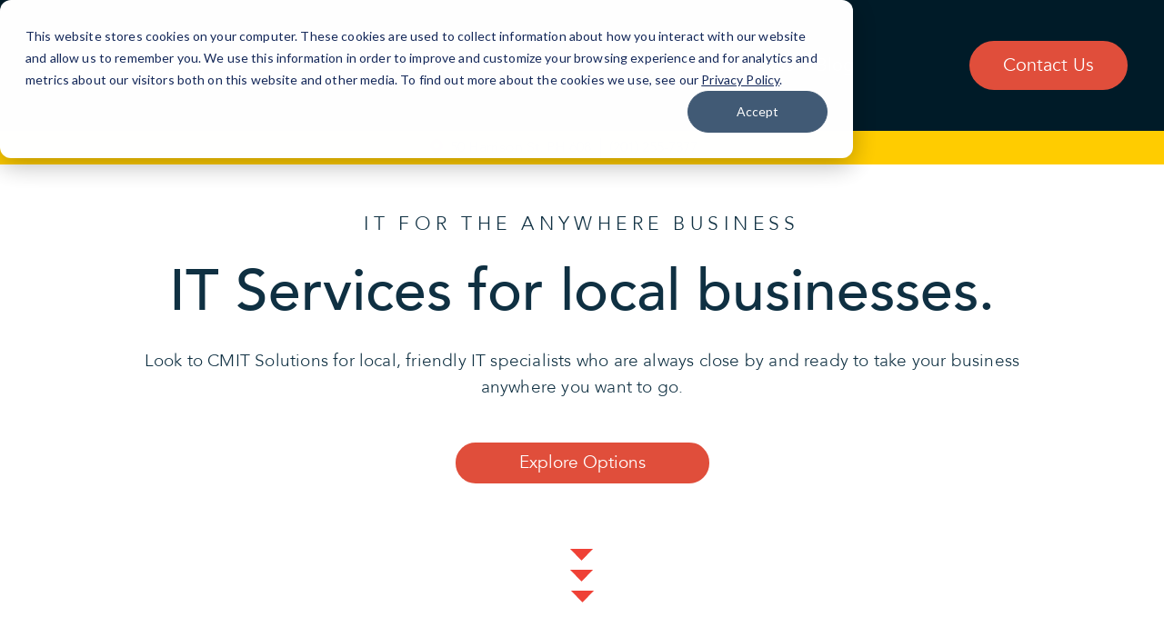

--- FILE ---
content_type: text/html; charset=UTF-8
request_url: https://cmitsolutions.com/jerseycity-nj-1025/
body_size: 15563
content:
<!DOCTYPE html>
<html dir="ltr" lang="en-US" prefix="og: https://ogp.me/ns#">

<head>

	<!-- Vendasta Google Tag Manager -->
	<!--TODO: enable below in production -->
	<script>
		(function(w, d, s, l, i) {
			w[l] = w[l] || [];
			w[l].push({
				'gtm.start':

					new Date().getTime(),
				event: 'gtm.js'
			});
			var f = d.getElementsByTagName(s)[0],

				j = d.createElement(s),
				dl = l != 'dataLayer' ? '&l=' + l : '';
			j.async = true;
			j.src =

				'https://www.googletagmanager.com/gtm.js?id=' + i + dl;
			f.parentNode.insertBefore(j, f);

		})(window, document, 'script', 'dataLayer', 'GTM-N6H7649K');
	</script>

	<!-- End Google Tag Manager -->

	<!-- Google Tag Manager -->
	<!--TODO: enable below in production -->
	<script>
		(function(w, d, s, l, i) {
			w[l] = w[l] || [];
			w[l].push({
				'gtm.start': new Date().getTime(),
				event: 'gtm.js'
			});
			var f = d.getElementsByTagName(s)[0],
				j = d.createElement(s),
				dl = l != 'dataLayer' ? '&l=' + l : '';
			j.async = true;
			j.src =
				'https://www.googletagmanager.com/gtm.js?id=' + i + dl;
			f.parentNode.insertBefore(j, f);
		})(window, document, 'script', 'dataLayer', 'GTM-KPT6JS');
	</script>
	<!-- End Google Tag Manager -->
	<meta http-equiv="Content-Type" content="text/html; charset=UTF-8" />
	<meta name="viewport" content="width=device-width, initial-scale=1.0, user-scalable=0">

	<link rel="profile" href="http://gmpg.org/xfn/11" />
	<link rel="pingback" href="https://cmitsolutions.com/jerseycity-nj-1025/xmlrpc.php" />

	<title>Business Applications Services in New jersey and New York Home | CMIT</title><link rel="preload" data-rocket-preload as="image" href="https://cmitsolutions.com/jerseycity-nj-1025/wp-content/themes/cmit-multi/resources/images/temp/logo.svg" fetchpriority="high">
	<style>img:is([sizes="auto" i], [sizes^="auto," i]) { contain-intrinsic-size: 3000px 1500px }</style>
	
		<!-- All in One SEO Pro 4.9.3 - aioseo.com -->
	<meta name="description" content="We provide managed IT support and cybersecurity services for businesses located in Jersey City. See how CMIT Solutions can help your business grow." />
	<meta name="robots" content="max-image-preview:large" />
	<link rel="canonical" href="https://cmitsolutions.com/jerseycity-nj-1025/" />
	<meta name="generator" content="All in One SEO Pro (AIOSEO) 4.9.3" />
		<meta property="og:locale" content="en_US" />
		<meta property="og:site_name" content="Jersey City, NJ 1025 | CMIT Solutions" />
		<meta property="og:type" content="website" />
		<meta property="og:title" content="Business Applications Services in New jersey and New York Home | CMIT" />
		<meta property="og:description" content="We provide managed IT support and cybersecurity services for businesses located in Jersey City. See how CMIT Solutions can help your business grow." />
		<meta property="og:url" content="https://cmitsolutions.com/jerseycity-nj-1025/" />
		<meta name="twitter:card" content="summary_large_image" />
		<meta name="twitter:title" content="Business Applications Services in New jersey and New York Home | CMIT" />
		<meta name="twitter:description" content="We provide managed IT support and cybersecurity services for businesses located in Jersey City. See how CMIT Solutions can help your business grow." />
		<script type="application/ld+json" class="aioseo-schema">
			{"@context":"https:\/\/schema.org","@graph":[{"@type":"BreadcrumbList","@id":"https:\/\/cmitsolutions.com\/jerseycity-nj-1025\/#breadcrumblist","itemListElement":[{"@type":"ListItem","@id":"https:\/\/cmitsolutions.com\/jerseycity-nj-1025#listItem","position":1,"name":"Home"}]},{"@type":"Organization","@id":"https:\/\/cmitsolutions.com\/jerseycity-nj-1025\/#organization","name":"CMIT Solutions St. Louis","description":"CMIT Solutions","url":"https:\/\/cmitsolutions.com\/jerseycity-nj-1025\/","logo":{"@type":"ImageObject","url":"http:\/\/cmitsolutions.com\/template\/wp-content\/uploads\/sites\/2\/2022\/09\/CMMIT-Solutions-Logo.png","@id":"https:\/\/cmitsolutions.com\/jerseycity-nj-1025\/#organizationLogo"},"image":{"@id":"https:\/\/cmitsolutions.com\/jerseycity-nj-1025\/#organizationLogo"}},{"@type":"WebPage","@id":"https:\/\/cmitsolutions.com\/jerseycity-nj-1025\/#webpage","url":"https:\/\/cmitsolutions.com\/jerseycity-nj-1025\/","name":"Business Applications Services in New jersey and New York Home | CMIT","description":"We provide managed IT support and cybersecurity services for businesses located in Jersey City. See how CMIT Solutions can help your business grow.","inLanguage":"en-US","isPartOf":{"@id":"https:\/\/cmitsolutions.com\/jerseycity-nj-1025\/#website"},"breadcrumb":{"@id":"https:\/\/cmitsolutions.com\/jerseycity-nj-1025\/#breadcrumblist"},"datePublished":"2021-11-23T16:03:21-06:00","dateModified":"2024-11-08T11:03:15-06:00"},{"@type":"WebSite","@id":"https:\/\/cmitsolutions.com\/jerseycity-nj-1025\/#website","url":"https:\/\/cmitsolutions.com\/jerseycity-nj-1025\/","name":"CMIT Solutions St. Louis","description":"CMIT Solutions","inLanguage":"en-US","publisher":{"@id":"https:\/\/cmitsolutions.com\/jerseycity-nj-1025\/#organization"}}]}
		</script>
		<!-- All in One SEO Pro -->

<link rel='dns-prefetch' href='//maps.googleapis.com' />

<link rel="alternate" type="application/rss+xml" title="Jersey City, NJ 1025 &raquo; Feed" href="https://cmitsolutions.com/jerseycity-nj-1025/feed/" />
<link rel="alternate" type="application/rss+xml" title="Jersey City, NJ 1025 &raquo; Comments Feed" href="https://cmitsolutions.com/jerseycity-nj-1025/comments/feed/" />
<link rel="shortcut icon" href="https://cmitsolutions.com/jerseycity-nj-1025/wp-content/themes/cmit-multi/dist/images/favicon.ico?ver=1767939276" />
<style id='wp-emoji-styles-inline-css' type='text/css'>

	img.wp-smiley, img.emoji {
		display: inline !important;
		border: none !important;
		box-shadow: none !important;
		height: 1em !important;
		width: 1em !important;
		margin: 0 0.07em !important;
		vertical-align: -0.1em !important;
		background: none !important;
		padding: 0 !important;
	}
</style>
<link rel='stylesheet' id='wp-block-library-css' href='https://cmitsolutions.com/jerseycity-nj-1025/wp-includes/css/dist/block-library/style.min.css?ver=6.8.2' type='text/css' media='all' />
<style id='classic-theme-styles-inline-css' type='text/css'>
/*! This file is auto-generated */
.wp-block-button__link{color:#fff;background-color:#32373c;border-radius:9999px;box-shadow:none;text-decoration:none;padding:calc(.667em + 2px) calc(1.333em + 2px);font-size:1.125em}.wp-block-file__button{background:#32373c;color:#fff;text-decoration:none}
</style>
<link data-minify="1" rel='stylesheet' id='aioseo/css/src/vue/standalone/blocks/table-of-contents/global.scss-css' href='https://cmitsolutions.com/jerseycity-nj-1025/wp-content/cache/min/123/jerseycity-nj-1025/wp-content/plugins/all-in-one-seo-pack-pro/dist/Pro/assets/css/table-of-contents/global.e90f6d47.css?ver=1764762515' type='text/css' media='all' />
<link data-minify="1" rel='stylesheet' id='aioseo/css/src/vue/standalone/blocks/pro/recipe/global.scss-css' href='https://cmitsolutions.com/jerseycity-nj-1025/wp-content/cache/min/123/jerseycity-nj-1025/wp-content/plugins/all-in-one-seo-pack-pro/dist/Pro/assets/css/recipe/global.67a3275f.css?ver=1764762515' type='text/css' media='all' />
<link data-minify="1" rel='stylesheet' id='aioseo/css/src/vue/standalone/blocks/pro/product/global.scss-css' href='https://cmitsolutions.com/jerseycity-nj-1025/wp-content/cache/min/123/jerseycity-nj-1025/wp-content/plugins/all-in-one-seo-pack-pro/dist/Pro/assets/css/product/global.61066cfb.css?ver=1764762515' type='text/css' media='all' />
<style id='global-styles-inline-css' type='text/css'>
:root{--wp--preset--aspect-ratio--square: 1;--wp--preset--aspect-ratio--4-3: 4/3;--wp--preset--aspect-ratio--3-4: 3/4;--wp--preset--aspect-ratio--3-2: 3/2;--wp--preset--aspect-ratio--2-3: 2/3;--wp--preset--aspect-ratio--16-9: 16/9;--wp--preset--aspect-ratio--9-16: 9/16;--wp--preset--color--black: #000000;--wp--preset--color--cyan-bluish-gray: #abb8c3;--wp--preset--color--white: #ffffff;--wp--preset--color--pale-pink: #f78da7;--wp--preset--color--vivid-red: #cf2e2e;--wp--preset--color--luminous-vivid-orange: #ff6900;--wp--preset--color--luminous-vivid-amber: #fcb900;--wp--preset--color--light-green-cyan: #7bdcb5;--wp--preset--color--vivid-green-cyan: #00d084;--wp--preset--color--pale-cyan-blue: #8ed1fc;--wp--preset--color--vivid-cyan-blue: #0693e3;--wp--preset--color--vivid-purple: #9b51e0;--wp--preset--gradient--vivid-cyan-blue-to-vivid-purple: linear-gradient(135deg,rgba(6,147,227,1) 0%,rgb(155,81,224) 100%);--wp--preset--gradient--light-green-cyan-to-vivid-green-cyan: linear-gradient(135deg,rgb(122,220,180) 0%,rgb(0,208,130) 100%);--wp--preset--gradient--luminous-vivid-amber-to-luminous-vivid-orange: linear-gradient(135deg,rgba(252,185,0,1) 0%,rgba(255,105,0,1) 100%);--wp--preset--gradient--luminous-vivid-orange-to-vivid-red: linear-gradient(135deg,rgba(255,105,0,1) 0%,rgb(207,46,46) 100%);--wp--preset--gradient--very-light-gray-to-cyan-bluish-gray: linear-gradient(135deg,rgb(238,238,238) 0%,rgb(169,184,195) 100%);--wp--preset--gradient--cool-to-warm-spectrum: linear-gradient(135deg,rgb(74,234,220) 0%,rgb(151,120,209) 20%,rgb(207,42,186) 40%,rgb(238,44,130) 60%,rgb(251,105,98) 80%,rgb(254,248,76) 100%);--wp--preset--gradient--blush-light-purple: linear-gradient(135deg,rgb(255,206,236) 0%,rgb(152,150,240) 100%);--wp--preset--gradient--blush-bordeaux: linear-gradient(135deg,rgb(254,205,165) 0%,rgb(254,45,45) 50%,rgb(107,0,62) 100%);--wp--preset--gradient--luminous-dusk: linear-gradient(135deg,rgb(255,203,112) 0%,rgb(199,81,192) 50%,rgb(65,88,208) 100%);--wp--preset--gradient--pale-ocean: linear-gradient(135deg,rgb(255,245,203) 0%,rgb(182,227,212) 50%,rgb(51,167,181) 100%);--wp--preset--gradient--electric-grass: linear-gradient(135deg,rgb(202,248,128) 0%,rgb(113,206,126) 100%);--wp--preset--gradient--midnight: linear-gradient(135deg,rgb(2,3,129) 0%,rgb(40,116,252) 100%);--wp--preset--font-size--small: 13px;--wp--preset--font-size--medium: 20px;--wp--preset--font-size--large: 36px;--wp--preset--font-size--x-large: 42px;--wp--preset--spacing--20: 0.44rem;--wp--preset--spacing--30: 0.67rem;--wp--preset--spacing--40: 1rem;--wp--preset--spacing--50: 1.5rem;--wp--preset--spacing--60: 2.25rem;--wp--preset--spacing--70: 3.38rem;--wp--preset--spacing--80: 5.06rem;--wp--preset--shadow--natural: 6px 6px 9px rgba(0, 0, 0, 0.2);--wp--preset--shadow--deep: 12px 12px 50px rgba(0, 0, 0, 0.4);--wp--preset--shadow--sharp: 6px 6px 0px rgba(0, 0, 0, 0.2);--wp--preset--shadow--outlined: 6px 6px 0px -3px rgba(255, 255, 255, 1), 6px 6px rgba(0, 0, 0, 1);--wp--preset--shadow--crisp: 6px 6px 0px rgba(0, 0, 0, 1);}:where(.is-layout-flex){gap: 0.5em;}:where(.is-layout-grid){gap: 0.5em;}body .is-layout-flex{display: flex;}.is-layout-flex{flex-wrap: wrap;align-items: center;}.is-layout-flex > :is(*, div){margin: 0;}body .is-layout-grid{display: grid;}.is-layout-grid > :is(*, div){margin: 0;}:where(.wp-block-columns.is-layout-flex){gap: 2em;}:where(.wp-block-columns.is-layout-grid){gap: 2em;}:where(.wp-block-post-template.is-layout-flex){gap: 1.25em;}:where(.wp-block-post-template.is-layout-grid){gap: 1.25em;}.has-black-color{color: var(--wp--preset--color--black) !important;}.has-cyan-bluish-gray-color{color: var(--wp--preset--color--cyan-bluish-gray) !important;}.has-white-color{color: var(--wp--preset--color--white) !important;}.has-pale-pink-color{color: var(--wp--preset--color--pale-pink) !important;}.has-vivid-red-color{color: var(--wp--preset--color--vivid-red) !important;}.has-luminous-vivid-orange-color{color: var(--wp--preset--color--luminous-vivid-orange) !important;}.has-luminous-vivid-amber-color{color: var(--wp--preset--color--luminous-vivid-amber) !important;}.has-light-green-cyan-color{color: var(--wp--preset--color--light-green-cyan) !important;}.has-vivid-green-cyan-color{color: var(--wp--preset--color--vivid-green-cyan) !important;}.has-pale-cyan-blue-color{color: var(--wp--preset--color--pale-cyan-blue) !important;}.has-vivid-cyan-blue-color{color: var(--wp--preset--color--vivid-cyan-blue) !important;}.has-vivid-purple-color{color: var(--wp--preset--color--vivid-purple) !important;}.has-black-background-color{background-color: var(--wp--preset--color--black) !important;}.has-cyan-bluish-gray-background-color{background-color: var(--wp--preset--color--cyan-bluish-gray) !important;}.has-white-background-color{background-color: var(--wp--preset--color--white) !important;}.has-pale-pink-background-color{background-color: var(--wp--preset--color--pale-pink) !important;}.has-vivid-red-background-color{background-color: var(--wp--preset--color--vivid-red) !important;}.has-luminous-vivid-orange-background-color{background-color: var(--wp--preset--color--luminous-vivid-orange) !important;}.has-luminous-vivid-amber-background-color{background-color: var(--wp--preset--color--luminous-vivid-amber) !important;}.has-light-green-cyan-background-color{background-color: var(--wp--preset--color--light-green-cyan) !important;}.has-vivid-green-cyan-background-color{background-color: var(--wp--preset--color--vivid-green-cyan) !important;}.has-pale-cyan-blue-background-color{background-color: var(--wp--preset--color--pale-cyan-blue) !important;}.has-vivid-cyan-blue-background-color{background-color: var(--wp--preset--color--vivid-cyan-blue) !important;}.has-vivid-purple-background-color{background-color: var(--wp--preset--color--vivid-purple) !important;}.has-black-border-color{border-color: var(--wp--preset--color--black) !important;}.has-cyan-bluish-gray-border-color{border-color: var(--wp--preset--color--cyan-bluish-gray) !important;}.has-white-border-color{border-color: var(--wp--preset--color--white) !important;}.has-pale-pink-border-color{border-color: var(--wp--preset--color--pale-pink) !important;}.has-vivid-red-border-color{border-color: var(--wp--preset--color--vivid-red) !important;}.has-luminous-vivid-orange-border-color{border-color: var(--wp--preset--color--luminous-vivid-orange) !important;}.has-luminous-vivid-amber-border-color{border-color: var(--wp--preset--color--luminous-vivid-amber) !important;}.has-light-green-cyan-border-color{border-color: var(--wp--preset--color--light-green-cyan) !important;}.has-vivid-green-cyan-border-color{border-color: var(--wp--preset--color--vivid-green-cyan) !important;}.has-pale-cyan-blue-border-color{border-color: var(--wp--preset--color--pale-cyan-blue) !important;}.has-vivid-cyan-blue-border-color{border-color: var(--wp--preset--color--vivid-cyan-blue) !important;}.has-vivid-purple-border-color{border-color: var(--wp--preset--color--vivid-purple) !important;}.has-vivid-cyan-blue-to-vivid-purple-gradient-background{background: var(--wp--preset--gradient--vivid-cyan-blue-to-vivid-purple) !important;}.has-light-green-cyan-to-vivid-green-cyan-gradient-background{background: var(--wp--preset--gradient--light-green-cyan-to-vivid-green-cyan) !important;}.has-luminous-vivid-amber-to-luminous-vivid-orange-gradient-background{background: var(--wp--preset--gradient--luminous-vivid-amber-to-luminous-vivid-orange) !important;}.has-luminous-vivid-orange-to-vivid-red-gradient-background{background: var(--wp--preset--gradient--luminous-vivid-orange-to-vivid-red) !important;}.has-very-light-gray-to-cyan-bluish-gray-gradient-background{background: var(--wp--preset--gradient--very-light-gray-to-cyan-bluish-gray) !important;}.has-cool-to-warm-spectrum-gradient-background{background: var(--wp--preset--gradient--cool-to-warm-spectrum) !important;}.has-blush-light-purple-gradient-background{background: var(--wp--preset--gradient--blush-light-purple) !important;}.has-blush-bordeaux-gradient-background{background: var(--wp--preset--gradient--blush-bordeaux) !important;}.has-luminous-dusk-gradient-background{background: var(--wp--preset--gradient--luminous-dusk) !important;}.has-pale-ocean-gradient-background{background: var(--wp--preset--gradient--pale-ocean) !important;}.has-electric-grass-gradient-background{background: var(--wp--preset--gradient--electric-grass) !important;}.has-midnight-gradient-background{background: var(--wp--preset--gradient--midnight) !important;}.has-small-font-size{font-size: var(--wp--preset--font-size--small) !important;}.has-medium-font-size{font-size: var(--wp--preset--font-size--medium) !important;}.has-large-font-size{font-size: var(--wp--preset--font-size--large) !important;}.has-x-large-font-size{font-size: var(--wp--preset--font-size--x-large) !important;}
:where(.wp-block-post-template.is-layout-flex){gap: 1.25em;}:where(.wp-block-post-template.is-layout-grid){gap: 1.25em;}
:where(.wp-block-columns.is-layout-flex){gap: 2em;}:where(.wp-block-columns.is-layout-grid){gap: 2em;}
:root :where(.wp-block-pullquote){font-size: 1.5em;line-height: 1.6;}
</style>
<link data-minify="1" rel='stylesheet' id='theme-css-bundle-css' href='https://cmitsolutions.com/jerseycity-nj-1025/wp-content/cache/min/123/jerseycity-nj-1025/wp-content/themes/cmit-multi/dist/css/bundle-a7b31efbef.css?ver=1764762515' type='text/css' media='all' />
<link data-minify="1" rel='stylesheet' id='theme-styles-css' href='https://cmitsolutions.com/jerseycity-nj-1025/wp-content/cache/min/123/jerseycity-nj-1025/wp-content/themes/cmit-multi/style.css?ver=1764762515' type='text/css' media='all' />
<style id='rocket-lazyload-inline-css' type='text/css'>
.rll-youtube-player{position:relative;padding-bottom:56.23%;height:0;overflow:hidden;max-width:100%;}.rll-youtube-player:focus-within{outline: 2px solid currentColor;outline-offset: 5px;}.rll-youtube-player iframe{position:absolute;top:0;left:0;width:100%;height:100%;z-index:100;background:0 0}.rll-youtube-player img{bottom:0;display:block;left:0;margin:auto;max-width:100%;width:100%;position:absolute;right:0;top:0;border:none;height:auto;-webkit-transition:.4s all;-moz-transition:.4s all;transition:.4s all}.rll-youtube-player img:hover{-webkit-filter:brightness(75%)}.rll-youtube-player .play{height:100%;width:100%;left:0;top:0;position:absolute;background:url(https://cmitsolutions.com/jerseycity-nj-1025/wp-content/plugins/wp-rocket/assets/img/youtube.png) no-repeat center;background-color: transparent !important;cursor:pointer;border:none;}.wp-embed-responsive .wp-has-aspect-ratio .rll-youtube-player{position:absolute;padding-bottom:0;width:100%;height:100%;top:0;bottom:0;left:0;right:0}
</style>
<script data-minify="1" type="text/javascript" src="https://cmitsolutions.com/jerseycity-nj-1025/wp-content/cache/min/123/jerseycity-nj-1025/wp-content/plugins/stop-user-enumeration/frontend/js/frontend.js?ver=1764762515" id="stop-user-enumeration-js" defer="defer" data-wp-strategy="defer"></script>
<script type="text/javascript" src="https://cmitsolutions.com/jerseycity-nj-1025/wp-includes/js/jquery/jquery.min.js?ver=3.7.1" id="jquery-core-js"></script>
<script type="text/javascript" src="https://cmitsolutions.com/jerseycity-nj-1025/wp-includes/js/jquery/jquery-migrate.min.js?ver=3.4.1" id="jquery-migrate-js"></script>
<link rel="https://api.w.org/" href="https://cmitsolutions.com/jerseycity-nj-1025/wp-json/" /><link rel="alternate" title="JSON" type="application/json" href="https://cmitsolutions.com/jerseycity-nj-1025/wp-json/wp/v2/pages/4" /><link rel="EditURI" type="application/rsd+xml" title="RSD" href="https://cmitsolutions.com/jerseycity-nj-1025/xmlrpc.php?rsd" />
<link rel='shortlink' href='https://cmitsolutions.com/jerseycity-nj-1025/' />
<link rel="alternate" title="oEmbed (JSON)" type="application/json+oembed" href="https://cmitsolutions.com/jerseycity-nj-1025/wp-json/oembed/1.0/embed?url=https%3A%2F%2Fcmitsolutions.com%2Fjerseycity-nj-1025%2F" />
<link rel="alternate" title="oEmbed (XML)" type="text/xml+oembed" href="https://cmitsolutions.com/jerseycity-nj-1025/wp-json/oembed/1.0/embed?url=https%3A%2F%2Fcmitsolutions.com%2Fjerseycity-nj-1025%2F&#038;format=xml" />

<!--BEGIN: TRACKING CODE MANAGER (v2.5.0) BY INTELLYWP.COM IN HEAD//-->
<!-- Google tag (gtag.js) --> <script async src="https://www.googletagmanager.com/gtag/js?id=G-67X7FDRMJ2"></script> <script>   window.dataLayer = window.dataLayer || [];   function gtag(){dataLayer.push(arguments);}   gtag('js', new Date());   gtag('config', 'G-67X7FDRMJ2'); </script>
<!-- Google Tag Manager -->
<script>(function(w,d,s,l,i){w[l]=w[l]||[];w[l].push({'gtm.start':
new Date().getTime(),event:'gtm.js'});var f=d.getElementsByTagName(s)[0],
j=d.createElement(s),dl=l!='dataLayer'?'&l='+l:'';j.async=true;j.src=
'https://www.googletagmanager.com/gtm.js?id='+i+dl;f.parentNode.insertBefore(j,f);
})(window,document,'script','dataLayer','GTM-PXN8CZL');</script>
<!-- End Google Tag Manager -->

<!-- Global site tag (gtag.js) - Google Analytics -->
<script async src="https://www.googletagmanager.com/gtag/js?id=G-X1SGTYTS4J"></script>
<script>
  window.dataLayer = window.dataLayer || [];
  function gtag(){dataLayer.push(arguments);}
  gtag('js', new Date());
 
  gtag('config', 'G-X1SGTYTS4J');
</script>

<!-- Google Tag Manager -->
<script>(function(w,d,s,l,i){w[l]=w[l]||[];w[l].push({'gtm.start':
new Date().getTime(),event:'gtm.js'});var f=d.getElementsByTagName(s)[0],
j=d.createElement(s),dl=l!='dataLayer'?'&l='+l:'';j.async=true;j.src=
'https://www.googletagmanager.com/gtm.js?id='+i+dl;f.parentNode.insertBefore(j,f);
})(window,document,'script','dataLayer','GTM-MM8XNZQ');</script>
<!-- End Google Tag Manager -->

<!-- Global site tag (gtag.js) - Google Ads -->

<script async src="https://www.googletagmanager.com/gtag/js?id=AW-589304304"></script>
<script>
window.dataLayer = window.dataLayer || [];
function gtag(){dataLayer.push(arguments);}
gtag('js', new Date());
gtag('config', 'AW-589304304');
</script>

<!-- Global site tag (gtag.js) - Google Analytics -->
<script async src="https://www.googletagmanager.com/gtag/js?id=G-X1SGTYTS4J"></script>
<script>
  window.dataLayer = window.dataLayer || [];
  function gtag(){dataLayer.push(arguments);}
  gtag('js', new Date());
  gtag('config', 'G-X1SGTYTS4J');
</script>
 

<!-- Google Tag Manager -->
<script>(function(w,d,s,l,i){w[l]=w[l]||[];w[l].push({'gtm.start':
new Date().getTime(),event:'gtm.js'});var f=d.getElementsByTagName(s)[0],
j=d.createElement(s),dl=l!='dataLayer'?'&l='+l:'';j.async=true;j.src=
'https://www.googletagmanager.com/gtm.js?id='+i+dl;f.parentNode.insertBefore(j,f);
})(window,document,'script','dataLayer','GTM-MM8XNZQ');</script>
<!-- End Google Tag Manager -->

<!-- Global site tag (gtag.js) - Google Analytics -->
<script async src="https://www.googletagmanager.com/gtag/js?id=UA-201435802-1">
</script>
<script>
  window.dataLayer = window.dataLayer || [];
  function gtag(){dataLayer.push(arguments);}
  gtag('js', new Date());
  gtag('config', 'UA-201435802-1');
</script>
<!-- Google tag (gtag.js) --> <script async src="https://www.googletagmanager.com/gtag/js?id=G-Y7HJQFCM6C"></script> <script>   window.dataLayer = window.dataLayer || [];   function gtag(){dataLayer.push(arguments);}   gtag('js', new Date());   gtag('config', 'G-Y7HJQFCM6C'); </script>
<!--END: https://wordpress.org/plugins/tracking-code-manager IN HEAD//-->				<style>
					div.gchoice {
            vertical-align: middle!important;
            position: relative!important;
            bottom: 1px!important;
						display: inline!important;
						padding-right: 20px;
}				</style>
			<noscript><style id="rocket-lazyload-nojs-css">.rll-youtube-player, [data-lazy-src]{display:none !important;}</style></noscript><style id="rocket-lazyrender-inline-css">[data-wpr-lazyrender] {content-visibility: auto;}</style></head>

<body class="home wp-singular page-template page-template-templates page-template-section-builder page-template-templatessection-builder-php page page-id-4 wp-embed-responsive wp-theme-cmit-multi">

	<!-- Vendasta Google Tag Manager (noscript) -->

	<noscript><iframe src="https://www.googletagmanager.com/ns.html?id=GTM-N6H7649K" height="0" width="0" style="display:none;visibility:hidden"></iframe></noscript>

	<!-- End Google Tag Manager (noscript) -->

	<!-- Google Tag Manager (noscript) -->
	<noscript><iframe src="https://www.googletagmanager.com/ns.html?id=GTM-KPT6JS" height="0" width="0" style="display:none;visibility:hidden"></iframe></noscript>
	<!-- End Google Tag Manager (noscript) -->

	<div  class="wrapper">
		<div  class="wrapper__inner">
			<header  data-bars="v2" data-post-id="4" class="header header--v2 header--location-v2">
				<a href="#main" class="sr-only sr-only-focusable link-skip">Skip to Content</a>

				<div id="top_header_bar" class="hidden"></div><!-- /#top_header_bar -->

				<div class="header__body">
					<div class="shell">
						<a href="https://cmitsolutions.com/" class="logo">
							<img fetchpriority="high" width="235" height="52" src="https://cmitsolutions.com/jerseycity-nj-1025/wp-content/themes/cmit-multi/resources/images/temp/logo.svg" alt="Logo Jersey City, NJ 1025" />
						</a>

						<nav class="nav"><ul id="menu-main-menu" class="menu"><li id="menu-item-441" class="menu-item menu-item-type-post_type menu-item-object-page menu-item-home current-menu-item page_item page-item-4 current_page_item current-menu-ancestor current-menu-parent current_page_parent current_page_ancestor menu-item-has-children menu-item-441"><a href="https://cmitsolutions.com/jerseycity-nj-1025/" aria-current="page">Jersey City | Manhattan</a>
<ul class="sub-menu">
	<li id="menu-item-90" class="has-yellow-color menu-item menu-item-type-post_type menu-item-object-page menu-item-90"><a href="https://cmitsolutions.com/jerseycity-nj-1025/about/">About</a></li>
	<li id="menu-item-510" class="menu-item menu-item-type-custom menu-item-object-custom current-menu-item current_page_item menu-item-home menu-item-510"><a href="https://cmitsolutions.com/jerseycity-nj-1025/#service-areas" aria-current="page">Service Areas</a></li>
	<li id="menu-item-84" class="menu-item menu-item-type-post_type menu-item-object-page menu-item-84"><a href="https://cmitsolutions.com/jerseycity-nj-1025/client-reviews/">Client Reviews</a></li>
	<li id="menu-item-299" class="menu-item menu-item-type-post_type menu-item-object-page menu-item-299"><a href="https://cmitsolutions.com/jerseycity-nj-1025/partners-and-certifications/">Partners</a></li>
	<li id="menu-item-83" class="menu-item menu-item-type-post_type menu-item-object-page menu-item-83"><a href="https://cmitsolutions.com/jerseycity-nj-1025/why-cmit/">Why CMIT</a></li>
	<li id="menu-item-439" class="menu-item menu-item-type-custom menu-item-object-custom menu-item-439"><a href="https://cmitsolutions.com/locations/">All Locations</a></li>
</ul>
</li>
<li id="menu-item-442" class="menu-item menu-item-type-custom menu-item-object-custom menu-item-has-children menu-item-442"><a href="https://cmitsolutions.com/it-services/">IT Services</a>
<ul class="sub-menu">
	<li id="menu-item-334" class="menu-item menu-item-type-custom menu-item-object-custom menu-item-334"><a href="https://cmitsolutions.com/it-services/managed-services/">Managed Services</a></li>
	<li id="menu-item-335" class="menu-item menu-item-type-custom menu-item-object-custom menu-item-335"><a href="https://cmitsolutions.com/it-services/cybersecurity/">Cybersecurity</a></li>
	<li id="menu-item-338" class="menu-item menu-item-type-custom menu-item-object-custom menu-item-338"><a href="https://cmitsolutions.com/it-services/productivity-applications/">Productivity Applications</a></li>
	<li id="menu-item-344" class="menu-item menu-item-type-custom menu-item-object-custom menu-item-344"><a href="https://cmitsolutions.com/it-services/it-support/">IT Support</a></li>
	<li id="menu-item-337" class="menu-item menu-item-type-custom menu-item-object-custom menu-item-337"><a href="https://cmitsolutions.com/it-services/cloud-services/">Cloud Services</a></li>
	<li id="menu-item-339" class="menu-item menu-item-type-custom menu-item-object-custom menu-item-339"><a href="https://cmitsolutions.com/it-services/network-management/">Network Management</a></li>
	<li id="menu-item-340" class="menu-item menu-item-type-custom menu-item-object-custom menu-item-340"><a href="https://cmitsolutions.com/it-services/compliance/">Compliance</a></li>
	<li id="menu-item-336" class="menu-item menu-item-type-custom menu-item-object-custom menu-item-336"><a href="https://cmitsolutions.com/it-services/data-backup/">Data Backup</a></li>
	<li id="menu-item-341" class="menu-item menu-item-type-custom menu-item-object-custom menu-item-341"><a href="https://cmitsolutions.com/it-services/unified-communications/">Unified Communications</a></li>
	<li id="menu-item-342" class="menu-item menu-item-type-custom menu-item-object-custom menu-item-342"><a href="https://cmitsolutions.com/it-services/it-guidance/">IT Guidance</a></li>
	<li id="menu-item-343" class="menu-item menu-item-type-custom menu-item-object-custom menu-item-343"><a href="https://cmitsolutions.com/it-services/it-procurement/">IT Procurement</a></li>
	<li id="menu-item-458" class="menu-item menu-item-type-custom menu-item-object-custom menu-item-458"><a href="https://cmitsolutions.com/it-services/packages/">Packages</a></li>
</ul>
</li>
<li id="menu-item-848" class="menu-item menu-item-type-post_type menu-item-object-page menu-item-848"><a href="https://cmitsolutions.com/jerseycity-nj-1025/resources/">Resources</a></li>
<li id="menu-item-398" class="menu-item menu-item-type-post_type menu-item-object-page menu-item-398"><a href="https://cmitsolutions.com/jerseycity-nj-1025/blog/">Blog</a></li>
</ul></nav>
						<div id="header-contact" class="hidden"></div><!-- /#header-contact -->

													<a href="#" class="btn--menu">
								<span>Menu</span>
							</a>
						
											</div><!-- /.shell -->
				</div><!-- /.header__body -->

				<div id="bottom-header-bar" class="hidden"></div><!-- /#bottom-header-bar.hidden -->
			</header><!-- /.header -->

			<div  class="main" id="main">
<section class="hero-only-text">
	<div class="shell">
		<div class="hero__inner">
			<div class="hero__content">
				<h5 style="text-align: center;">IT FOR THE ANYWHERE BUSINESS</h5>
<h1>IT Services for local businesses.</h1>
<p>Look to CMIT Solutions for local, friendly IT specialists who are always close by and ready to take your business anywhere you want to go.</p>
	<a target="_self" href="#it-services" class="btn btn--red-narrow">Explore Options</a>
	
<h2 id="service-areas"></h2>

				<p>
					<img width="26" height="59" src="https://cmitsolutions.com/jerseycity-nj-1025/wp-content/themes/cmit-multi/resources/images/temp/triple-arrows-down-red.svg" alt="">
				</p>
			</div><!-- /.hero__content -->
		</div><!-- /.hero__inner -->
	</div><!-- /.shell -->
</section><!-- /.hero-only-text -->

<section class="section-map-with-search">
	<div class="shell">
		<div class="section__inner">
							<div class="section__map">
					<div class="map-single">
						<ul class="section__map-locations">
															<li data-lng="-74.0431319"
									data-lat="40.737444"
									data-address="50 Harrison St. PH 608, Hoboken, NJ 07030"
								></li>
															<li data-lng="-73.9814962"
									data-lat="40.7651145"
									data-address="1740 Broadway, New York, NY 10019"
								></li>
													</ul><!-- /.section__map-locations -->

						<div
							class="google-map-single"
							id="google-map-1"
							data-address="50 Harrison St.PH 608, Hoboken, NJ 07030"
							data-lat="40.737444"
							data-lng="-74.0431319"
						></div><!-- /.google-map-single -->
					</div><!-- /.map-single -->
				</div><!-- /.section__map -->
			
			<div class="section__search">
				<div class="section__search-inner">
					<h2>Service Areas</h2>
<h3>Jersey City  |  Manhattan</h3>
<p>We provide a local presence in Jersey City and the Carnegie Hall area of Manhattan plus the resources of a large system with more than 250 locations in North America and partnerships with leading technology providers.</p>

					
											<div class="form-select-service">
							<form action="?" method="post">
								<div class="form__body">
									<div class="form__row">
										<label for="field-select-service" class="form__label">Select Service</label>

										<div class="form__controls">
											<div class="select">
												<select name="field-select-service" id="field-select-service" required name="field-select-service"  data-placeholder="Select Service" >
													<option></option>

																											<option value="https://cmitsolutions.com/it-services/cybersecurity/">Email Security</option>
																											<option value="https://cmitsolutions.com/it-services/it-support/">Help Desk</option>
																											<option value="https://cmitsolutions.com/it-services/cloud-services/">Cloud Security</option>
																											<option value="https://cmitsolutions.com/it-services/compliance/">Compliance</option>
																											<option value="https://cmitsolutions.com/it-services/managed-services/">Mobile Device Management</option>
																											<option value="https://cmitsolutions.com/it-services/data-backup/">Disaster Recovery</option>
																											<option value="https://cmitsolutions.com/it-services/unified-communications/">Productivity</option>
																											<option value="https://cmitsolutions.com/it-services/it-guidance/">Risk Assessment</option>
																									</select>
											</div><!-- /.select -->
										</div><!-- /.form__controls -->
									</div><!-- /.form__row -->
								</div><!-- /.form__body -->
							</form>
						</div><!-- /.form-select-service -->
									</div><!-- /.section__search-inner -->
			</div><!-- /.section__search -->
		</div><!-- /.section__inner -->
	</div><!-- /.shell -->
</section><!-- /.section-map-with-search -->
<section class="section-text-with-image-narrow">
	<div class="shell">
		<div class="section__inner">
			<header class="section__head">
				<h2>Have you seen our reviews?</h2>
	<a target="_self" href="https://cmitsolutions.com/jerseycity-nj-1025/client-reviews/" class="btn btn--red-narrow">Check Out Client Reviews</a>
	
			</header><!-- /.section__head -->

							<div class="section__image">
					<img width="3541" height="1142" src="data:image/svg+xml,%3Csvg%20xmlns='http://www.w3.org/2000/svg'%20viewBox='0%200%203541%201142'%3E%3C/svg%3E" class="attachment-full size-full" alt="" decoding="async" fetchpriority="high" data-lazy-srcset="https://cmitsolutions.com/jerseycity-nj-1025/wp-content/uploads/sites/123/2022/11/client-reviews-2.png 3541w, https://cmitsolutions.com/jerseycity-nj-1025/wp-content/uploads/sites/123/2022/11/client-reviews-2-300x97.png 300w, https://cmitsolutions.com/jerseycity-nj-1025/wp-content/uploads/sites/123/2022/11/client-reviews-2-1024x330.png 1024w, https://cmitsolutions.com/jerseycity-nj-1025/wp-content/uploads/sites/123/2022/11/client-reviews-2-768x248.png 768w, https://cmitsolutions.com/jerseycity-nj-1025/wp-content/uploads/sites/123/2022/11/client-reviews-2-1536x495.png 1536w, https://cmitsolutions.com/jerseycity-nj-1025/wp-content/uploads/sites/123/2022/11/client-reviews-2-2048x660.png 2048w, https://cmitsolutions.com/jerseycity-nj-1025/wp-content/uploads/sites/123/2022/11/client-reviews-2-1920x619.png 1920w" data-lazy-sizes="(max-width: 3541px) 100vw, 3541px" data-lazy-src="https://cmitsolutions.com/jerseycity-nj-1025/wp-content/uploads/sites/123/2022/11/client-reviews-2.png" /><noscript><img width="3541" height="1142" src="https://cmitsolutions.com/jerseycity-nj-1025/wp-content/uploads/sites/123/2022/11/client-reviews-2.png" class="attachment-full size-full" alt="" decoding="async" fetchpriority="high" srcset="https://cmitsolutions.com/jerseycity-nj-1025/wp-content/uploads/sites/123/2022/11/client-reviews-2.png 3541w, https://cmitsolutions.com/jerseycity-nj-1025/wp-content/uploads/sites/123/2022/11/client-reviews-2-300x97.png 300w, https://cmitsolutions.com/jerseycity-nj-1025/wp-content/uploads/sites/123/2022/11/client-reviews-2-1024x330.png 1024w, https://cmitsolutions.com/jerseycity-nj-1025/wp-content/uploads/sites/123/2022/11/client-reviews-2-768x248.png 768w, https://cmitsolutions.com/jerseycity-nj-1025/wp-content/uploads/sites/123/2022/11/client-reviews-2-1536x495.png 1536w, https://cmitsolutions.com/jerseycity-nj-1025/wp-content/uploads/sites/123/2022/11/client-reviews-2-2048x660.png 2048w, https://cmitsolutions.com/jerseycity-nj-1025/wp-content/uploads/sites/123/2022/11/client-reviews-2-1920x619.png 1920w" sizes="(max-width: 3541px) 100vw, 3541px" /></noscript>				</div><!-- /.section__image -->
					</div><!-- /.section__inner -->
	</div><!-- /.shell -->
</section><!-- /.section-text-with-image-narrow -->
<section class="section-video-fullwidth image-fit">
	<div class="section__content section__content--mobile">
		<h5>OUR CLIENTS</h5>
<h2>We love happy customers.</h2>

					<a href="#" class="btn btn--white-narrow js-vimeo-video">
				<svg xmlns="http://www.w3.org/2000/svg" width="14.258" height="19.011" viewBox="0 0 14.258 19.011"><path id="Triangle_1" data-name="Triangle 1" d="M557.258,2927.505,543,2937.011V2918Z" transform="translate(-543 -2918)" fill="#0f2f42"/></svg>

				Play Video			</a>
			</div><!-- /.section__content -->

	<div class="section__media image-fit">
		<img width="2560" height="1440" src="data:image/svg+xml,%3Csvg%20xmlns='http://www.w3.org/2000/svg'%20viewBox='0%200%202560%201440'%3E%3C/svg%3E" class="attachment-full size-full" alt="" decoding="async" data-lazy-srcset="https://cmitsolutions.com/jerseycity-nj-1025/wp-content/uploads/sites/123/2024/05/video-capture-2619.png 2560w, https://cmitsolutions.com/jerseycity-nj-1025/wp-content/uploads/sites/123/2024/05/video-capture-2619-300x169.png 300w, https://cmitsolutions.com/jerseycity-nj-1025/wp-content/uploads/sites/123/2024/05/video-capture-2619-1024x576.png 1024w, https://cmitsolutions.com/jerseycity-nj-1025/wp-content/uploads/sites/123/2024/05/video-capture-2619-768x432.png 768w, https://cmitsolutions.com/jerseycity-nj-1025/wp-content/uploads/sites/123/2024/05/video-capture-2619-1536x864.png 1536w, https://cmitsolutions.com/jerseycity-nj-1025/wp-content/uploads/sites/123/2024/05/video-capture-2619-2048x1152.png 2048w, https://cmitsolutions.com/jerseycity-nj-1025/wp-content/uploads/sites/123/2024/05/video-capture-2619-1920x1080.png 1920w" data-lazy-sizes="(max-width: 2560px) 100vw, 2560px" data-lazy-src="https://cmitsolutions.com/jerseycity-nj-1025/wp-content/uploads/sites/123/2024/05/video-capture-2619.png" /><noscript><img width="2560" height="1440" src="https://cmitsolutions.com/jerseycity-nj-1025/wp-content/uploads/sites/123/2024/05/video-capture-2619.png" class="attachment-full size-full" alt="" decoding="async" srcset="https://cmitsolutions.com/jerseycity-nj-1025/wp-content/uploads/sites/123/2024/05/video-capture-2619.png 2560w, https://cmitsolutions.com/jerseycity-nj-1025/wp-content/uploads/sites/123/2024/05/video-capture-2619-300x169.png 300w, https://cmitsolutions.com/jerseycity-nj-1025/wp-content/uploads/sites/123/2024/05/video-capture-2619-1024x576.png 1024w, https://cmitsolutions.com/jerseycity-nj-1025/wp-content/uploads/sites/123/2024/05/video-capture-2619-768x432.png 768w, https://cmitsolutions.com/jerseycity-nj-1025/wp-content/uploads/sites/123/2024/05/video-capture-2619-1536x864.png 1536w, https://cmitsolutions.com/jerseycity-nj-1025/wp-content/uploads/sites/123/2024/05/video-capture-2619-2048x1152.png 2048w, https://cmitsolutions.com/jerseycity-nj-1025/wp-content/uploads/sites/123/2024/05/video-capture-2619-1920x1080.png 1920w" sizes="(max-width: 2560px) 100vw, 2560px" /></noscript>
					<div class="iframe__wrap">
				<div id="vimeo-video-1" data-video="188687848" class="vimeo-video"></div>
			</div><!-- /.iframe__wrap -->
		
		<div class="section__content">
			<h5>OUR CLIENTS</h5>
<h2>We love happy customers.</h2>

							<a href="#" class="btn btn--white-narrow js-vimeo-video">
					<svg xmlns="http://www.w3.org/2000/svg" width="14.258" height="19.011" viewBox="0 0 14.258 19.011"><path id="Triangle_1" data-name="Triangle 1" d="M557.258,2927.505,543,2937.011V2918Z" transform="translate(-543 -2918)" fill="#0f2f42"/></svg>

					Play Video				</a>
					</div><!-- /.section__content -->
	</div><!-- /.section__media -->
</section><!-- /.section-video-fullwidth -->

<section class="apply-form">
	<div class="shell">
					<div class="apply__form-heading">
				<h5>NEXT STEPS</h5>
<h2>Contact us for a quick consultation.</h2>
			</div><!-- /.apply__form-heading -->
						    <script charset="utf-8" type="text/javascript" src="https://js.hsforms.net/forms/shell.js"></script>
    <script data-minify="1" src="https://cmitsolutions.com/jerseycity-nj-1025/wp-content/cache/min/123/ajax/libs/crypto-js/4.1.1/crypto-js.min.js?ver=1764762515"></script>
    <script>
        document.addEventListener("DOMContentLoaded", function() {
            hbspt.forms.create({
                portalId: '46085905',
                formId: 'c1dabca7-3b38-46c8-89bb-73d004bdd826',
                target: '#custom-hubspot-form-' + 'c1dabca7-3b38-46c8-89bb-73d004bdd826',
                onFormSubmitted: function(form, data) {
                    let email = "";
                    let phone = "";
                    Object.entries(data?.submissionValues).forEach(function([key, value]) {
                        if (key.includes("email")) {
                            email = value;
                        }
                        if (key.includes("phone")) {
                            phone = value;
                        }
                    });
                    if (dataLayer) {
                        const conversionObj = {
                            'event':'ec_formsubmit',
                            'enhanced_conversion_data': {
                                "email": email ? CryptoJS.SHA256(email).toString(CryptoJS.enc.Hex) : "",   
                                "phone_number": phone ? CryptoJS.SHA256(phone).toString(CryptoJS.enc.Hex) : "",
                            }
                        }
                        dataLayer.push(conversionObj);
                    }
                    let redirectUrl = "";
                    if (redirectUrl !== "") {
                        window.open(redirectUrl, '_self');
                    }
                }
            });
        });
    </script>
    <div id="custom-hubspot-form-c1dabca7-3b38-46c8-89bb-73d004bdd826"></div>
    	</div><!-- /.shell -->
</section><!-- /.apply-form -->

<section class="section-mask-bg
	has-dark-mobile-bg		">
	<div class="shell">
		<div class="section__inner">
			<img width="1600" height="1819" src="data:image/svg+xml,%3Csvg%20xmlns='http://www.w3.org/2000/svg'%20viewBox='0%200%201600%201819'%3E%3C/svg%3E" class="section__bg-default" alt="" decoding="async" data-lazy-srcset="https://cmitsolutions.com/jerseycity-nj-1025/wp-content/uploads/2022/12/community-driven-1.jpeg 1600w, https://cmitsolutions.com/jerseycity-nj-1025/wp-content/uploads/2022/12/community-driven-1-264x300.jpeg 264w, https://cmitsolutions.com/jerseycity-nj-1025/wp-content/uploads/2022/12/community-driven-1-901x1024.jpeg 901w, https://cmitsolutions.com/jerseycity-nj-1025/wp-content/uploads/2022/12/community-driven-1-768x873.jpeg 768w, https://cmitsolutions.com/jerseycity-nj-1025/wp-content/uploads/2022/12/community-driven-1-1351x1536.jpeg 1351w" data-lazy-sizes="(max-width: 1600px) 100vw, 1600px" data-lazy-src="https://cmitsolutions.com/jerseycity-nj-1025/wp-content/uploads/2022/12/community-driven-1.jpeg" /><noscript><img width="1600" height="1819" src="https://cmitsolutions.com/jerseycity-nj-1025/wp-content/uploads/2022/12/community-driven-1.jpeg" class="section__bg-default" alt="" decoding="async" srcset="https://cmitsolutions.com/jerseycity-nj-1025/wp-content/uploads/2022/12/community-driven-1.jpeg 1600w, https://cmitsolutions.com/jerseycity-nj-1025/wp-content/uploads/2022/12/community-driven-1-264x300.jpeg 264w, https://cmitsolutions.com/jerseycity-nj-1025/wp-content/uploads/2022/12/community-driven-1-901x1024.jpeg 901w, https://cmitsolutions.com/jerseycity-nj-1025/wp-content/uploads/2022/12/community-driven-1-768x873.jpeg 768w, https://cmitsolutions.com/jerseycity-nj-1025/wp-content/uploads/2022/12/community-driven-1-1351x1536.jpeg 1351w" sizes="(max-width: 1600px) 100vw, 1600px" /></noscript>
			<div class="section__head">
				<div class="section__head-inner">
					<h2>We&#8217;re focused on your business.</h2>
<p>Align your IT to your goals.</p>
<p><span style="font-weight: 400;">	<a target="_self" href="https://cmitsolutions.com/it-services/" class="btn btn--red-narrow">Explore Options</a>
	</span></p>
				</div><!-- /.section__head-inner -->
			</div><!-- /.section__head -->

			<div class="section__bottom-part">
				<div class="section__cta">
											<div class="section__cta--bg-desktop"></div><!-- /.section__cta-/-bg-desktop -->
					
					
					<div class="section__entry">
						<p>Learn how 24/7 proactive IT and cybersecurity monitoring can help your business succeed.</p>
	<a target="_self" href="https://cmitsolutions.com/contact-us/" class="btn btn--white-bold-border">Let&#8217;s Talk</a>
	
					</div><!-- /.section__entry -->
				</div><!-- /.section__cta -->
			</div><!-- /.section__bottom-part -->
		</div><!-- /.section__inner -->

		<div class="section__cta" style="background-color: #00171F">
			<div class="section__entry">
				<p>Learn how 24/7 proactive IT and cybersecurity monitoring can help your business succeed.</p>
	<a target="_self" href="https://cmitsolutions.com/contact-us/" class="btn btn--white-bold-border">Let&#8217;s Talk</a>
	
			</div><!-- /.section__entry -->
		</div><!-- /.section__cta -->
	</div><!-- /.shell -->
</section><!-- /.section-mask-bg -->

<section class="section-mask-bg
	has-dark-mobile-bg	section-mask-bg--dark	">
	<div class="shell">
		<div class="section__inner">
			<img width="1600" height="1819" src="data:image/svg+xml,%3Csvg%20xmlns='http://www.w3.org/2000/svg'%20viewBox='0%200%201600%201819'%3E%3C/svg%3E" class="section__bg-default" alt="" decoding="async" data-lazy-srcset="https://cmitsolutions.com/jerseycity-nj-1025/wp-content/uploads/2022/12/why-cmit-snippet-info.png 1600w, https://cmitsolutions.com/jerseycity-nj-1025/wp-content/uploads/2022/12/why-cmit-snippet-info-264x300.png 264w, https://cmitsolutions.com/jerseycity-nj-1025/wp-content/uploads/2022/12/why-cmit-snippet-info-901x1024.png 901w, https://cmitsolutions.com/jerseycity-nj-1025/wp-content/uploads/2022/12/why-cmit-snippet-info-768x873.png 768w, https://cmitsolutions.com/jerseycity-nj-1025/wp-content/uploads/2022/12/why-cmit-snippet-info-1351x1536.png 1351w" data-lazy-sizes="(max-width: 1600px) 100vw, 1600px" data-lazy-src="https://cmitsolutions.com/jerseycity-nj-1025/wp-content/uploads/2022/12/why-cmit-snippet-info.png" /><noscript><img width="1600" height="1819" src="https://cmitsolutions.com/jerseycity-nj-1025/wp-content/uploads/2022/12/why-cmit-snippet-info.png" class="section__bg-default" alt="" decoding="async" srcset="https://cmitsolutions.com/jerseycity-nj-1025/wp-content/uploads/2022/12/why-cmit-snippet-info.png 1600w, https://cmitsolutions.com/jerseycity-nj-1025/wp-content/uploads/2022/12/why-cmit-snippet-info-264x300.png 264w, https://cmitsolutions.com/jerseycity-nj-1025/wp-content/uploads/2022/12/why-cmit-snippet-info-901x1024.png 901w, https://cmitsolutions.com/jerseycity-nj-1025/wp-content/uploads/2022/12/why-cmit-snippet-info-768x873.png 768w, https://cmitsolutions.com/jerseycity-nj-1025/wp-content/uploads/2022/12/why-cmit-snippet-info-1351x1536.png 1351w" sizes="(max-width: 1600px) 100vw, 1600px" /></noscript>
			<div class="section__head">
				<div class="section__head-inner">
					<h5>WHY CMIT</h5>
<h2>What makes CMIT unique?</h2>
<p>With CMIT Solutions, you don&#8217;t have to choose between advanced technology and personalized attention.<br />
We combine the best in technology with individualized services.</p>
<p><span style="font-weight: 400;">	<a target="_self" href="https://cmitsolutions.com/why-cmit/" class="btn btn--red-narrow">Learn More</a>
	</span></p>
				</div><!-- /.section__head-inner -->
			</div><!-- /.section__head -->

			<div class="section__bottom-part">
				<div class="section__cta">
											<div class="section__cta--bg-desktop"></div><!-- /.section__cta-/-bg-desktop -->
					
					
					<div class="section__entry">
											</div><!-- /.section__entry -->
				</div><!-- /.section__cta -->
			</div><!-- /.section__bottom-part -->
		</div><!-- /.section__inner -->

		<div class="section__cta" style="background-color: #D3DEE6">
			<div class="section__entry">
							</div><!-- /.section__entry -->
		</div><!-- /.section__cta -->
	</div><!-- /.shell -->
</section><!-- /.section-mask-bg -->

<section class="section-services section-default-spacing">
	<div class="shell">
					<header class="section__head">
				<h2 id="it-services">Take IT off your to-do list.</h2>
<p>Technology should support your business, not the other way around. We offer a full suite of solutions to handle the growing complexity of IT and cybersecurity so you can stay focused on growing your business.</p>
			</header><!-- /.section__head -->
		
		<div class="section__body">
							<div class="services-wrap">
					<div class="services">
													<div class="service">
								<div class="service__inner">
									<a href="https://cmitsolutions.com/it-services/managed-services/" class="service__link" ></a>

																			<div class="service__icon">
											<img width="150" height="150" src="data:image/svg+xml,%3Csvg%20xmlns='http://www.w3.org/2000/svg'%20viewBox='0%200%20150%20150'%3E%3C/svg%3E" class="attachment-medium_large size-medium_large wp-post-image" alt="" decoding="async" data-lazy-src="https://cmitsolutions.com/jerseycity-nj-1025/wp-content/uploads/2022/08/Artboard-1_4.png" /><noscript><img width="150" height="150" src="https://cmitsolutions.com/jerseycity-nj-1025/wp-content/uploads/2022/08/Artboard-1_4.png" class="attachment-medium_large size-medium_large wp-post-image" alt="" decoding="async" /></noscript>										</div><!-- /.service__icon -->
									
																			<div class="service__head">
											<h3>Managed Services</h3>
										</div><!-- /.service__head -->
									
																			<div class="service__entry">
											<h6>My business needs help with IT and security.</h6>
<p>Keep your technology securely running at peak potential with 24/7 monitoring and expert management.</p>
										</div><!-- /.service__entry -->
																	</div><!-- /.service__inner -->
							</div><!-- /.service -->
													<div class="service">
								<div class="service__inner">
									<a href="https://cmitsolutions.com/it-services/cybersecurity/" class="service__link" ></a>

																			<div class="service__icon">
											<img width="150" height="150" src="data:image/svg+xml,%3Csvg%20xmlns='http://www.w3.org/2000/svg'%20viewBox='0%200%20150%20150'%3E%3C/svg%3E" class="attachment-medium_large size-medium_large wp-post-image" alt="" decoding="async" data-lazy-src="https://cmitsolutions.com/jerseycity-nj-1025/wp-content/uploads/2022/05/Artboard-1_5.png" /><noscript><img width="150" height="150" src="https://cmitsolutions.com/jerseycity-nj-1025/wp-content/uploads/2022/05/Artboard-1_5.png" class="attachment-medium_large size-medium_large wp-post-image" alt="" decoding="async" /></noscript>										</div><!-- /.service__icon -->
									
																			<div class="service__head">
											<h3>Cybersecurity</h3>
										</div><!-- /.service__head -->
									
																			<div class="service__entry">
											<h6>I need protection from ransomware.</h6>
<p>Defend your business against cyberthreats with multi-layered security solutions.</p>
										</div><!-- /.service__entry -->
																	</div><!-- /.service__inner -->
							</div><!-- /.service -->
													<div class="service">
								<div class="service__inner">
									<a href="https://cmitsolutions.com/it-services/productivity-applications/" class="service__link" ></a>

																			<div class="service__icon">
											<img width="150" height="150" src="data:image/svg+xml,%3Csvg%20xmlns='http://www.w3.org/2000/svg'%20viewBox='0%200%20150%20150'%3E%3C/svg%3E" class="attachment-medium_large size-medium_large wp-post-image" alt="" decoding="async" data-lazy-src="https://cmitsolutions.com/jerseycity-nj-1025/wp-content/uploads/2022/04/Artboard-1.png" /><noscript><img width="150" height="150" src="https://cmitsolutions.com/jerseycity-nj-1025/wp-content/uploads/2022/04/Artboard-1.png" class="attachment-medium_large size-medium_large wp-post-image" alt="" decoding="async" /></noscript>										</div><!-- /.service__icon -->
									
																			<div class="service__head">
											<h3>Productivity Applications</h3>
										</div><!-- /.service__head -->
									
																			<div class="service__entry">
											<h6>I need to install new software.</h6>
<p>Give your team the tools they need to do their best work with app implementation services.</p>
										</div><!-- /.service__entry -->
																	</div><!-- /.service__inner -->
							</div><!-- /.service -->
													<div class="service">
								<div class="service__inner">
									<a href="https://cmitsolutions.com/it-services/it-support/" class="service__link" ></a>

																			<div class="service__icon">
											<img width="150" height="150" src="data:image/svg+xml,%3Csvg%20xmlns='http://www.w3.org/2000/svg'%20viewBox='0%200%20150%20150'%3E%3C/svg%3E" class="attachment-medium_large size-medium_large wp-post-image" alt="" decoding="async" data-lazy-src="https://cmitsolutions.com/jerseycity-nj-1025/wp-content/uploads/2022/05/Artboard-1_6.png" /><noscript><img width="150" height="150" src="https://cmitsolutions.com/jerseycity-nj-1025/wp-content/uploads/2022/05/Artboard-1_6.png" class="attachment-medium_large size-medium_large wp-post-image" alt="" decoding="async" /></noscript>										</div><!-- /.service__icon -->
									
																			<div class="service__head">
											<h3>IT Support</h3>
										</div><!-- /.service__head -->
									
																			<div class="service__entry">
											<h6>I need faster IT support.</h6>
<p>Rely on dependable IT support to resolve issues quickly and avoid disruptions to your business.</p>
										</div><!-- /.service__entry -->
																	</div><!-- /.service__inner -->
							</div><!-- /.service -->
													<div class="service">
								<div class="service__inner">
									<a href="https://cmitsolutions.com/it-services/cloud-services/" class="service__link" ></a>

																			<div class="service__icon">
											<img width="150" height="150" src="data:image/svg+xml,%3Csvg%20xmlns='http://www.w3.org/2000/svg'%20viewBox='0%200%20150%20150'%3E%3C/svg%3E" class="attachment-medium_large size-medium_large wp-post-image" alt="" decoding="async" data-lazy-src="https://cmitsolutions.com/jerseycity-nj-1025/wp-content/uploads/2022/08/Artboard-1_1-e1664395661284.png" /><noscript><img width="150" height="150" src="https://cmitsolutions.com/jerseycity-nj-1025/wp-content/uploads/2022/08/Artboard-1_1-e1664395661284.png" class="attachment-medium_large size-medium_large wp-post-image" alt="" decoding="async" /></noscript>										</div><!-- /.service__icon -->
									
																			<div class="service__head">
											<h3>Cloud Services</h3>
										</div><!-- /.service__head -->
									
																			<div class="service__entry">
											<h6>I want to migrate to the cloud.</h6>
<p>Experience the cost savings, efficiencies, and anywhere access of the latest cloud solutions.</p>
										</div><!-- /.service__entry -->
																	</div><!-- /.service__inner -->
							</div><!-- /.service -->
													<div class="service">
								<div class="service__inner">
									<a href="https://cmitsolutions.com/it-services/network-management/" class="service__link" ></a>

																			<div class="service__icon">
											<img width="150" height="150" src="data:image/svg+xml,%3Csvg%20xmlns='http://www.w3.org/2000/svg'%20viewBox='0%200%20150%20150'%3E%3C/svg%3E" class="attachment-medium_large size-medium_large wp-post-image" alt="" decoding="async" data-lazy-src="https://cmitsolutions.com/jerseycity-nj-1025/wp-content/uploads/2022/09/New_Website_Icons-May-2022-11-e1666233546853.png" /><noscript><img width="150" height="150" src="https://cmitsolutions.com/jerseycity-nj-1025/wp-content/uploads/2022/09/New_Website_Icons-May-2022-11-e1666233546853.png" class="attachment-medium_large size-medium_large wp-post-image" alt="" decoding="async" /></noscript>										</div><!-- /.service__icon -->
									
																			<div class="service__head">
											<h3>Network Management</h3>
										</div><!-- /.service__head -->
									
																			<div class="service__entry">
											<h6>I need faster wifi and more streamlined systems</h6>
<p>Improve your network connectivity through secure network solutions.</p>
										</div><!-- /.service__entry -->
																	</div><!-- /.service__inner -->
							</div><!-- /.service -->
													<div class="service">
								<div class="service__inner">
									<a href="https://cmitsolutions.com/it-services/it-guidance/" class="service__link" ></a>

																			<div class="service__icon">
											<img width="150" height="150" src="data:image/svg+xml,%3Csvg%20xmlns='http://www.w3.org/2000/svg'%20viewBox='0%200%20150%20150'%3E%3C/svg%3E" class="attachment-medium_large size-medium_large wp-post-image" alt="" decoding="async" data-lazy-src="https://cmitsolutions.com/jerseycity-nj-1025/wp-content/uploads/2022/05/Artboard-1_3.png" /><noscript><img width="150" height="150" src="https://cmitsolutions.com/jerseycity-nj-1025/wp-content/uploads/2022/05/Artboard-1_3.png" class="attachment-medium_large size-medium_large wp-post-image" alt="" decoding="async" /></noscript>										</div><!-- /.service__icon -->
									
																			<div class="service__head">
											<h3>IT Guidance</h3>
										</div><!-- /.service__head -->
									
																			<div class="service__entry">
											<h6>I need an IT strategy to support our business goals.</h6>
<p>Put our expertise to work for your business with customized IT guidance.</p>
										</div><!-- /.service__entry -->
																	</div><!-- /.service__inner -->
							</div><!-- /.service -->
													<div class="service">
								<div class="service__inner">
									<a href="https://cmitsolutions.com/it-services/compliance/" class="service__link" ></a>

																			<div class="service__icon">
											<img width="150" height="150" src="data:image/svg+xml,%3Csvg%20xmlns='http://www.w3.org/2000/svg'%20viewBox='0%200%20150%20150'%3E%3C/svg%3E" class="attachment-medium_large size-medium_large wp-post-image" alt="" decoding="async" data-lazy-src="https://cmitsolutions.com/jerseycity-nj-1025/wp-content/uploads/2022/08/Artboard-1_10.png" /><noscript><img width="150" height="150" src="https://cmitsolutions.com/jerseycity-nj-1025/wp-content/uploads/2022/08/Artboard-1_10.png" class="attachment-medium_large size-medium_large wp-post-image" alt="" decoding="async" /></noscript>										</div><!-- /.service__icon -->
									
																			<div class="service__head">
											<h3>Compliance</h3>
										</div><!-- /.service__head -->
									
																			<div class="service__entry">
											<h6>I need to comply with my industry regulations.</h6>
<p>Confidently meet data and privacy regulations through specialized compliance services.</p>
										</div><!-- /.service__entry -->
																	</div><!-- /.service__inner -->
							</div><!-- /.service -->
													<div class="service">
								<div class="service__inner">
									<a href="https://cmitsolutions.com/it-services/data-backup/" class="service__link" ></a>

																			<div class="service__icon">
											<img width="150" height="150" src="data:image/svg+xml,%3Csvg%20xmlns='http://www.w3.org/2000/svg'%20viewBox='0%200%20150%20150'%3E%3C/svg%3E" class="attachment-medium_large size-medium_large wp-post-image" alt="" decoding="async" data-lazy-src="https://cmitsolutions.com/jerseycity-nj-1025/wp-content/uploads/2022/05/Artboard-1_2.png" /><noscript><img width="150" height="150" src="https://cmitsolutions.com/jerseycity-nj-1025/wp-content/uploads/2022/05/Artboard-1_2.png" class="attachment-medium_large size-medium_large wp-post-image" alt="" decoding="async" /></noscript>										</div><!-- /.service__icon -->
									
																			<div class="service__head">
											<h3>Data Backup</h3>
										</div><!-- /.service__head -->
									
																			<div class="service__entry">
											<h6>I need to securely back up my data.</h6>
<p>Know that you can recover your data no matter what happens with consistent, dependable backup solutions.</p>
										</div><!-- /.service__entry -->
																	</div><!-- /.service__inner -->
							</div><!-- /.service -->
													<div class="service">
								<div class="service__inner">
									<a href="https://cmitsolutions.com/it-services/unified-communications/" class="service__link" ></a>

																			<div class="service__icon">
											<img width="150" height="150" src="data:image/svg+xml,%3Csvg%20xmlns='http://www.w3.org/2000/svg'%20viewBox='0%200%20150%20150'%3E%3C/svg%3E" class="attachment-medium_large size-medium_large wp-post-image" alt="" decoding="async" data-lazy-src="https://cmitsolutions.com/jerseycity-nj-1025/wp-content/uploads/2022/05/Artboard-1_7.png" /><noscript><img width="150" height="150" src="https://cmitsolutions.com/jerseycity-nj-1025/wp-content/uploads/2022/05/Artboard-1_7.png" class="attachment-medium_large size-medium_large wp-post-image" alt="" decoding="async" /></noscript>										</div><!-- /.service__icon -->
									
																			<div class="service__head">
											<h3>Unified Communications</h3>
										</div><!-- /.service__head -->
									
																			<div class="service__entry">
											<h6>My team needs to collaborate and connect with customers.</h6>
<p>Seize new opportunities and foster collaboration with reliable, anywhere connectivity.</p>
										</div><!-- /.service__entry -->
																	</div><!-- /.service__inner -->
							</div><!-- /.service -->
													<div class="service">
								<div class="service__inner">
									<a href="https://cmitsolutions.com/it-services/it-procurement/" class="service__link" ></a>

																			<div class="service__icon">
											<img width="150" height="150" src="data:image/svg+xml,%3Csvg%20xmlns='http://www.w3.org/2000/svg'%20viewBox='0%200%20150%20150'%3E%3C/svg%3E" class="attachment-medium_large size-medium_large wp-post-image" alt="" decoding="async" data-lazy-src="https://cmitsolutions.com/jerseycity-nj-1025/wp-content/uploads/2022/05/Artboard-1_8.png" /><noscript><img width="150" height="150" src="https://cmitsolutions.com/jerseycity-nj-1025/wp-content/uploads/2022/05/Artboard-1_8.png" class="attachment-medium_large size-medium_large wp-post-image" alt="" decoding="async" /></noscript>										</div><!-- /.service__icon -->
									
																			<div class="service__head">
											<h3>IT Procurement</h3>
										</div><!-- /.service__head -->
									
																			<div class="service__entry">
											<h6>I&#8217;m opening a new location.</h6>
<p>Leverage our vendor relationships for cost-effective, top-quality systems and equipment.</p>
										</div><!-- /.service__entry -->
																	</div><!-- /.service__inner -->
							</div><!-- /.service -->
											</div><!-- /.services -->

					<div class="services__actions"></div><!-- /.services__actions -->
				</div><!-- /.services-wrap -->
					</div><!-- /.section__body -->
	</div><!-- /.shell -->
</section><!-- /.section-services -->
<section class="section-service-package section-default-spacing">
	<div class="shell">
		
		<div class="section__cols">
							<div class="section__col">
					<div class="section__col-inner">
						<p><img decoding="async" class="alignnone size-full wp-image-524" src="data:image/svg+xml,%3Csvg%20xmlns='http://www.w3.org/2000/svg'%20viewBox='0%200%20100%20101'%3E%3C/svg%3E" alt="" width="100" height="101" data-lazy-src="https://cmitsolutions.com/jerseycity-nj-1025/wp-content/uploads/sites/123/2023/02/networking-research-icon.png" /><noscript><img decoding="async" class="alignnone size-full wp-image-524" src="https://cmitsolutions.com/jerseycity-nj-1025/wp-content/uploads/sites/123/2023/02/networking-research-icon.png" alt="" width="100" height="101" /></noscript></p>
<h3>Select</h3>
<p>We can help you select applications, and focus on aligning the application with your workflows.</p>
					</div><!-- /.section__col-inner -->
				</div><!-- /.section__col -->
							<div class="section__col">
					<div class="section__col-inner">
						<p><img decoding="async" class="alignnone wp-image-525 size-full" src="data:image/svg+xml,%3Csvg%20xmlns='http://www.w3.org/2000/svg'%20viewBox='0%200%20100%20100'%3E%3C/svg%3E" alt="" width="100" height="100" data-lazy-src="https://cmitsolutions.com/jerseycity-nj-1025/wp-content/uploads/sites/123/2023/02/networking-source-icon.png" /><noscript><img decoding="async" class="alignnone wp-image-525 size-full" src="https://cmitsolutions.com/jerseycity-nj-1025/wp-content/uploads/sites/123/2023/02/networking-source-icon.png" alt="" width="100" height="100" /></noscript></p>
<h3>Transition</h3>
<p>We ease the transition from an old application to the new with project planning, user on-boarding, and application training.</p>
					</div><!-- /.section__col-inner -->
				</div><!-- /.section__col -->
							<div class="section__col">
					<div class="section__col-inner">
						<p><img decoding="async" class="alignnone wp-image-528 size-full" src="data:image/svg+xml,%3Csvg%20xmlns='http://www.w3.org/2000/svg'%20viewBox='0%200%20100%20101'%3E%3C/svg%3E" alt="" width="100" height="101" data-lazy-src="https://cmitsolutions.com/jerseycity-nj-1025/wp-content/uploads/sites/123/2023/02/networking-deploy-icon-2.png" /><noscript><img decoding="async" class="alignnone wp-image-528 size-full" src="https://cmitsolutions.com/jerseycity-nj-1025/wp-content/uploads/sites/123/2023/02/networking-deploy-icon-2.png" alt="" width="100" height="101" /></noscript></p>
<h3>Manage</h3>
<p>We can establish key metrics to assure you achieve a solid return on your investment in applications.</p>
					</div><!-- /.section__col-inner -->
				</div><!-- /.section__col -->
					</div><!-- /.section__cols -->
	</div><!-- /.shell -->
</section><!-- /.section-packs -->
</div><!-- /.main -->

<footer data-wpr-lazyrender="1" class="footer">
	
	<div class="shell">
		<div class="footer__body">
			<div class="grid">
				<div class="grid__col grid__col--1of3">
											<a href="https://cmitsolutions.com/jerseycity-nj-1025/contact-us/" class="btn btn--red" >Request Consultation</a>
					
					<nav class="footer__nav--second"><ul id="menu-secondary-footer-menu" class="menu"><li id="menu-item-125" class="menu-item menu-item-type-custom menu-item-object-custom menu-item-125"><a href="https://cmitsolutions.com/locations/">Find a Location</a></li>
<li id="menu-item-127" class="menu-item menu-item-type-custom menu-item-object-custom menu-item-127"><a target="_blank" href="https://cmitfranchise.com/">Franchise Opportunities</a></li>
</ul></nav>
											<p>50 Harrison St. PH 608<br />
Hoboken, NJ 07030<br />
<a href="tel:2012557377">(201) 255-7377</a></p>
<p>1740 Broadway, 15th Floor<br />
New York, NY 10019<br />
<a href="tel: (212) 616-3663">(212) 616-3663</a></p>
					
					<nav class="footer--socials ">
	<ul>
									<li>
					<a href="https://www.facebook.com/CMITJCMCH/" target="_blank">
						<img width="12" height="25" src="data:image/svg+xml,%3Csvg%20xmlns='http://www.w3.org/2000/svg'%20viewBox='0%200%2012%2025'%3E%3C/svg%3E" alt="Facebook Ico" data-lazy-src="https://cmitsolutions.com/jerseycity-nj-1025/wp-content/themes/cmit-multi/resources/images/temp/facebook.svg" /><noscript><img width="12" height="25" src="https://cmitsolutions.com/jerseycity-nj-1025/wp-content/themes/cmit-multi/resources/images/temp/facebook.svg" alt="Facebook Ico" /></noscript>
					</a>
				</li>
												<li>
					<a href="https://www.linkedin.com/in/cmit-jcmch/" target="_blank">
						<img width="24" height="20" src="data:image/svg+xml,%3Csvg%20xmlns='http://www.w3.org/2000/svg'%20viewBox='0%200%2024%2020'%3E%3C/svg%3E" alt="LinkedIn Ico" data-lazy-src="https://cmitsolutions.com/jerseycity-nj-1025/wp-content/themes/cmit-multi/resources/images/temp/linked.svg" /><noscript><img width="24" height="20" src="https://cmitsolutions.com/jerseycity-nj-1025/wp-content/themes/cmit-multi/resources/images/temp/linked.svg" alt="LinkedIn Ico" /></noscript>
					</a>
				</li>
												<li>
					<a href="https://twitter.com/cmitnynj" target="_blank">
						<img width="24" height="22" src="data:image/svg+xml,%3Csvg%20xmlns='http://www.w3.org/2000/svg'%20viewBox='0%200%2024%2022'%3E%3C/svg%3E" alt="Twitter Ico" data-lazy-src="https://cmitsolutions.com/jerseycity-nj-1025/wp-content/themes/cmit-multi/resources/images/temp/twitter.svg" /><noscript><img width="24" height="22" src="https://cmitsolutions.com/jerseycity-nj-1025/wp-content/themes/cmit-multi/resources/images/temp/twitter.svg" alt="Twitter Ico" /></noscript>
					</a>
				</li>
												<li>
					<a href="https://www.youtube.com/channel/UCnH1THhT0_D0MQfuhN7xhrw/videos" target="_blank">
						<img width="26" height="18" src="data:image/svg+xml,%3Csvg%20xmlns='http://www.w3.org/2000/svg'%20viewBox='0%200%2026%2018'%3E%3C/svg%3E" alt="YouTube Ico" data-lazy-src="https://cmitsolutions.com/jerseycity-nj-1025/wp-content/themes/cmit-multi/resources/images/temp/youtube.svg" /><noscript><img width="26" height="18" src="https://cmitsolutions.com/jerseycity-nj-1025/wp-content/themes/cmit-multi/resources/images/temp/youtube.svg" alt="YouTube Ico" /></noscript>
					</a>
				</li>
						</ul>
</nav>
				</div><!-- /.grid__col grid__col-/-1of3 -->

				<div class="grid__col grid__col--1of3">
					<nav class="footer--nav"><ul id="menu-footer-menu" class="menu"><li id="menu-item-451" class="menu-item menu-item-type-custom menu-item-object-custom menu-item-has-children menu-item-451"><a href="https://cmitsolutions.com/it-services/">IT Services</a>
<ul class="sub-menu">
	<li id="menu-item-93" class="menu-item menu-item-type-custom menu-item-object-custom menu-item-93"><a href="https://cmitsolutions.com/it-services/managed-services/">Managed IT Services</a></li>
	<li id="menu-item-96" class="menu-item menu-item-type-custom menu-item-object-custom menu-item-96"><a href="https://cmitsolutions.com/it-services/cybersecurity/">Cybersecurity</a></li>
	<li id="menu-item-95" class="menu-item menu-item-type-custom menu-item-object-custom menu-item-95"><a href="https://cmitsolutions.com/it-services/productivity-applications/">Productivity Applications</a></li>
	<li id="menu-item-100" class="menu-item menu-item-type-custom menu-item-object-custom menu-item-100"><a href="https://cmitsolutions.com/it-services/it-support/">IT Support</a></li>
	<li id="menu-item-97" class="menu-item menu-item-type-custom menu-item-object-custom menu-item-97"><a href="https://cmitsolutions.com/it-services/cloud-services/">Cloud Services</a></li>
	<li id="menu-item-345" class="menu-item menu-item-type-custom menu-item-object-custom menu-item-345"><a href="https://cmitsolutions.com/it-services/network-management/">Network Management</a></li>
	<li id="menu-item-98" class="menu-item menu-item-type-custom menu-item-object-custom menu-item-98"><a href="https://cmitsolutions.com/it-services/compliance/">Compliance</a></li>
	<li id="menu-item-94" class="menu-item menu-item-type-custom menu-item-object-custom menu-item-94"><a href="https://cmitsolutions.com/it-services/data-backup/">Data Backup</a></li>
	<li id="menu-item-99" class="menu-item menu-item-type-custom menu-item-object-custom menu-item-99"><a href="https://cmitsolutions.com/it-services/unified-communications/">Unified Communications</a></li>
	<li id="menu-item-101" class="menu-item menu-item-type-custom menu-item-object-custom menu-item-101"><a href="https://cmitsolutions.com/it-services/it-guidance/">IT Guidance</a></li>
	<li id="menu-item-102" class="menu-item menu-item-type-custom menu-item-object-custom menu-item-102"><a href="https://cmitsolutions.com/it-services/it-procurement/">IT Procurement</a></li>
</ul>
</li>
<li id="menu-item-103" class="menu-item menu-item-type-custom menu-item-object-custom menu-item-has-children menu-item-103"><a href="https://cmitsolutions.com/industries/accounting/">INDUSTRIES</a>
<ul class="sub-menu">
	<li id="menu-item-104" class="menu-item menu-item-type-custom menu-item-object-custom menu-item-104"><a href="https://cmitsolutions.com/industries/accounting/">Accounting</a></li>
	<li id="menu-item-105" class="menu-item menu-item-type-custom menu-item-object-custom menu-item-105"><a href="https://cmitsolutions.com/industries/construction/">Construction</a></li>
	<li id="menu-item-106" class="menu-item menu-item-type-custom menu-item-object-custom menu-item-106"><a href="https://cmitsolutions.com/industries/education/">Education</a></li>
	<li id="menu-item-107" class="menu-item menu-item-type-custom menu-item-object-custom menu-item-107"><a href="https://cmitsolutions.com/industries/engineering/">Engineering</a></li>
	<li id="menu-item-108" class="menu-item menu-item-type-custom menu-item-object-custom menu-item-108"><a href="https://cmitsolutions.com/industries/finance-and-insurance/">Finance and Insurance</a></li>
	<li id="menu-item-109" class="menu-item menu-item-type-custom menu-item-object-custom menu-item-109"><a href="https://cmitsolutions.com/industries/franchises-and-multi-location/">Franchise / Multi-Location</a></li>
	<li id="menu-item-110" class="menu-item menu-item-type-custom menu-item-object-custom menu-item-110"><a href="https://cmitsolutions.com/industries/healthcare/">Healthcare</a></li>
	<li id="menu-item-111" class="menu-item menu-item-type-custom menu-item-object-custom menu-item-111"><a href="https://cmitsolutions.com/industries/hospitality/">Hospitality</a></li>
	<li id="menu-item-112" class="menu-item menu-item-type-custom menu-item-object-custom menu-item-112"><a href="https://cmitsolutions.com/industries/law-firms/">Legal</a></li>
	<li id="menu-item-347" class="menu-item menu-item-type-custom menu-item-object-custom menu-item-347"><a href="https://cmitsolutions.com/industries/manufacturing/">Manufacturing</a></li>
	<li id="menu-item-113" class="menu-item menu-item-type-custom menu-item-object-custom menu-item-113"><a href="https://cmitsolutions.com/industries/non-profit/">Non-Profit</a></li>
	<li id="menu-item-114" class="menu-item menu-item-type-custom menu-item-object-custom menu-item-114"><a href="https://cmitsolutions.com/industries/professional-services/">Professional Services</a></li>
	<li id="menu-item-115" class="menu-item menu-item-type-custom menu-item-object-custom menu-item-115"><a href="https://cmitsolutions.com/industries/real-estate/">Real Estate</a></li>
	<li id="menu-item-346" class="menu-item menu-item-type-custom menu-item-object-custom menu-item-346"><a href="https://cmitsolutions.com/industries/retail/">Retail</a></li>
</ul>
</li>
<li id="menu-item-116" class="menu-item menu-item-type-post_type menu-item-object-page menu-item-has-children menu-item-116"><a href="https://cmitsolutions.com/jerseycity-nj-1025/about/">About CMIT</a>
<ul class="sub-menu">
	<li id="menu-item-294" class="menu-item menu-item-type-post_type menu-item-object-page menu-item-294"><a href="https://cmitsolutions.com/jerseycity-nj-1025/contact-us/">Contact Us</a></li>
	<li id="menu-item-119" class="menu-item menu-item-type-custom menu-item-object-custom menu-item-119"><a target="_blank" href="https://cmitfranchise.com/">Franchise</a></li>
</ul>
</li>
<li id="menu-item-849" class="menu-item menu-item-type-post_type menu-item-object-page menu-item-849"><a href="https://cmitsolutions.com/jerseycity-nj-1025/resources/">Resources</a></li>
<li id="menu-item-124" class="menu-item menu-item-type-post_type menu-item-object-page menu-item-124"><a href="https://cmitsolutions.com/jerseycity-nj-1025/blog/">Blog</a></li>
</ul></nav><nav class="footer__nav--second footer__mobile"><ul id="menu-secondary-footer-menu-1" class="menu"><li class="menu-item menu-item-type-custom menu-item-object-custom menu-item-125"><a href="https://cmitsolutions.com/locations/">Find a Location</a></li>
<li class="menu-item menu-item-type-custom menu-item-object-custom menu-item-127"><a target="_blank" href="https://cmitfranchise.com/">Franchise Opportunities</a></li>
</ul></nav>				</div><!-- /.grid__col grid__col-/-1of3 -->

									<div class="grid__col grid__col--1of3">
												<div class="footer__form">
														<div class="gform_wrapper">
																	<div class="gform_heading">
										<h2 class="gform_title">Subscribe to QuickTips</h2>
									</div>
															</div>
							    <script charset="utf-8" type="text/javascript" src="https://js.hsforms.net/forms/shell.js"></script>
    <script data-minify="1" src="https://cmitsolutions.com/jerseycity-nj-1025/wp-content/cache/min/123/ajax/libs/crypto-js/4.1.1/crypto-js.min.js?ver=1764762515"></script>
    <script>
        document.addEventListener("DOMContentLoaded", function() {
            hbspt.forms.create({
                portalId: '46085905',
                formId: '2ec3caa5-e5f5-49c3-a145-94cc8ba8ceb5',
                target: '#custom-hubspot-form-' + '2ec3caa5-e5f5-49c3-a145-94cc8ba8ceb5',
                onFormSubmitted: function(form, data) {
                    let email = "";
                    let phone = "";
                    Object.entries(data?.submissionValues).forEach(function([key, value]) {
                        if (key.includes("email")) {
                            email = value;
                        }
                        if (key.includes("phone")) {
                            phone = value;
                        }
                    });
                    if (dataLayer) {
                        const conversionObj = {
                            'event':'ec_formsubmit',
                            'enhanced_conversion_data': {
                                "email": email ? CryptoJS.SHA256(email).toString(CryptoJS.enc.Hex) : "",   
                                "phone_number": phone ? CryptoJS.SHA256(phone).toString(CryptoJS.enc.Hex) : "",
                            }
                        }
                        dataLayer.push(conversionObj);
                    }
                    let redirectUrl = "";
                    if (redirectUrl !== "") {
                        window.open(redirectUrl, '_self');
                    }
                }
            });
        });
    </script>
    <div id="custom-hubspot-form-2ec3caa5-e5f5-49c3-a145-94cc8ba8ceb5"></div>
    						</div><!-- /.footer__form -->
					</div><!-- /.grid__col grid__col-/-1of3 -->
				
				<nav class="footer--socials footer__mobile">
	<ul>
									<li>
					<a href="https://www.facebook.com/CMITJCMCH/" target="_blank">
						<img width="12" height="25" src="data:image/svg+xml,%3Csvg%20xmlns='http://www.w3.org/2000/svg'%20viewBox='0%200%2012%2025'%3E%3C/svg%3E" alt="Facebook Ico" data-lazy-src="https://cmitsolutions.com/jerseycity-nj-1025/wp-content/themes/cmit-multi/resources/images/temp/facebook.svg" /><noscript><img width="12" height="25" src="https://cmitsolutions.com/jerseycity-nj-1025/wp-content/themes/cmit-multi/resources/images/temp/facebook.svg" alt="Facebook Ico" /></noscript>
					</a>
				</li>
												<li>
					<a href="https://www.linkedin.com/in/cmit-jcmch/" target="_blank">
						<img width="24" height="20" src="data:image/svg+xml,%3Csvg%20xmlns='http://www.w3.org/2000/svg'%20viewBox='0%200%2024%2020'%3E%3C/svg%3E" alt="LinkedIn Ico" data-lazy-src="https://cmitsolutions.com/jerseycity-nj-1025/wp-content/themes/cmit-multi/resources/images/temp/linked.svg" /><noscript><img width="24" height="20" src="https://cmitsolutions.com/jerseycity-nj-1025/wp-content/themes/cmit-multi/resources/images/temp/linked.svg" alt="LinkedIn Ico" /></noscript>
					</a>
				</li>
												<li>
					<a href="https://twitter.com/cmitnynj" target="_blank">
						<img width="24" height="22" src="data:image/svg+xml,%3Csvg%20xmlns='http://www.w3.org/2000/svg'%20viewBox='0%200%2024%2022'%3E%3C/svg%3E" alt="Twitter Ico" data-lazy-src="https://cmitsolutions.com/jerseycity-nj-1025/wp-content/themes/cmit-multi/resources/images/temp/twitter.svg" /><noscript><img width="24" height="22" src="https://cmitsolutions.com/jerseycity-nj-1025/wp-content/themes/cmit-multi/resources/images/temp/twitter.svg" alt="Twitter Ico" /></noscript>
					</a>
				</li>
												<li>
					<a href="https://www.youtube.com/channel/UCnH1THhT0_D0MQfuhN7xhrw/videos" target="_blank">
						<img width="26" height="18" src="data:image/svg+xml,%3Csvg%20xmlns='http://www.w3.org/2000/svg'%20viewBox='0%200%2026%2018'%3E%3C/svg%3E" alt="YouTube Ico" data-lazy-src="https://cmitsolutions.com/jerseycity-nj-1025/wp-content/themes/cmit-multi/resources/images/temp/youtube.svg" /><noscript><img width="26" height="18" src="https://cmitsolutions.com/jerseycity-nj-1025/wp-content/themes/cmit-multi/resources/images/temp/youtube.svg" alt="YouTube Ico" /></noscript>
					</a>
				</li>
						</ul>
</nav>
			</div><!-- /.grid -->
		</div><!-- /.footer__body -->

					<div class="footer__bar">
									<div class="copyright">
						<p>© 2026 CMIT Solutions</p>
					</div><!-- /.copyright -->
				
				<nav class="footer--accessibility"><ul id="menu-bottom-footer-menu" class="menu"><li id="menu-item-128" class="menu-item menu-item-type-custom menu-item-object-custom menu-item-128"><a target="_blank" href="https://cmitsolutions.com/privacy-policy/">Privacy</a></li>
<li id="menu-item-130" class="menu-item menu-item-type-custom menu-item-object-custom menu-item-130"><a target="_blank" href="https://cmitsolutions.com/accessibility/">Accessibility</a></li>
</ul></nav>			</div><!-- /.footer__bar -->
			</div><!-- /.shell -->

	<a href="#" class="btn-scroll-to-top">
		<img width="56" height="138" src="https://cmitsolutions.com/jerseycity-nj-1025/wp-content/themes/cmit-multi/resources/images/back-to-top.svg" alt="">
	</a>
</footer><!-- /.footer -->
</div><!-- /.wrapper__inner -->
</div><!-- /.wrapper -->

<!-- <img id="chatbot-toggler" class="chatbot-toggler" alt="Logo">
<div class="chatgreet fade-in chatgreet-toggler">
	<header id="chatgreet-header">
		<aside style="flex:12;text-align: center;">online
		</aside>
	</header>
	<h2 id="greeting-message" class="greettitle"></h2>
</div>
<div class="chatbot">
	<header class="chatbox-popup__header">
		<aside style="flex:8">
			<h1 id="h1tag">VIVI <img id="chatImg" alt="Logo"> </h1>
		</aside>
		<aside style="flex:3">
			<img id="top-logo" alt="Logo">
		</aside>
		<aside style="flex:1">
			<span id="close-span" class="close-btn material-symbols-outlined">close</span>
		</aside>
	</header>
	<ul class="chatbox">
		<li class="chat incoming">
			<p id="initialGreeting">Hi there <br>How can I help you today?</p>
			<img id="text-logo" alt="Logo">
		</li>
	</ul>
	<div class="chat-input">
		<textarea placeholder="Write a message..." spellcheck="false" required></textarea>
		<span id="send-btn" class="material-symbols-rounded">send</span>
	</div>
	<div class="brand-logo">
		<strong style="font-family: 'Poppins';
font-style: oblique;
font-weight: lighter;">Powered By</strong><a id="poweredby" href="https://www.govivace.com">@Govivace</a>
	</div>
</div> -->


<script type="speculationrules">
{"prefetch":[{"source":"document","where":{"and":[{"href_matches":"\/jerseycity-nj-1025\/*"},{"not":{"href_matches":["\/jerseycity-nj-1025\/wp-*.php","\/jerseycity-nj-1025\/wp-admin\/*","\/jerseycity-nj-1025\/wp-content\/uploads\/sites\/123\/*","\/jerseycity-nj-1025\/wp-content\/*","\/jerseycity-nj-1025\/wp-content\/plugins\/*","\/jerseycity-nj-1025\/wp-content\/themes\/cmit-multi\/*","\/jerseycity-nj-1025\/*\\?(.+)"]}},{"not":{"selector_matches":"a[rel~=\"nofollow\"]"}},{"not":{"selector_matches":".no-prefetch, .no-prefetch a"}}]},"eagerness":"conservative"}]}
</script>

<!--BEGIN: TRACKING CODE MANAGER (v2.5.0) BY INTELLYWP.COM IN BODY//-->
<!-- Google Tag Manager (noscript) -->
<noscript><iframe src="https://www.googletagmanager.com/ns.html?id=GTM-PXN8CZL" height="0" width="0"></iframe></noscript>
<!-- End Google Tag Manager (noscript) -->

<!-- Google Tag Manager (noscript) -->
<noscript><iframe src="https://www.googletagmanager.com/ns.html?id=GTM-MM8XNZQ" height="0" width="0"></iframe></noscript>
<!-- End Google Tag Manager (noscript) -->

<!-- Google Tag Manager (noscript) -->
<noscript><iframe src="https://www.googletagmanager.com/ns.html?id=GTM-MM8XNZQ" height="0" width="0"></iframe></noscript>
<!-- End Google Tag Manager (noscript) -->
<!--END: https://wordpress.org/plugins/tracking-code-manager IN BODY//-->
<!--BEGIN: TRACKING CODE MANAGER (v2.5.0) BY INTELLYWP.COM IN FOOTER//-->
<script type="text/javascript">
piAId = '661363';
piCId = '119299';
piHostname = 'pi.pardot.com';

(function() {
	function async_load(){
		var s = document.createElement('script'); s.type = 'text/javascript';
		s.src = ('https:' == document.location.protocol ? 'https://pi' : 'http://cdn') + '.pardot.com/pd.js';
		var c = document.getElementsByTagName('script')[0]; c.parentNode.insertBefore(s, c);
	}
	if(window.attachEvent) { window.attachEvent('onload', async_load); }
	else { window.addEventListener('load', async_load, false); }
})();
</script>
<!--END: https://wordpress.org/plugins/tracking-code-manager IN FOOTER//--><script type="text/javascript" id="rocket-browser-checker-js-after">
/* <![CDATA[ */
"use strict";var _createClass=function(){function defineProperties(target,props){for(var i=0;i<props.length;i++){var descriptor=props[i];descriptor.enumerable=descriptor.enumerable||!1,descriptor.configurable=!0,"value"in descriptor&&(descriptor.writable=!0),Object.defineProperty(target,descriptor.key,descriptor)}}return function(Constructor,protoProps,staticProps){return protoProps&&defineProperties(Constructor.prototype,protoProps),staticProps&&defineProperties(Constructor,staticProps),Constructor}}();function _classCallCheck(instance,Constructor){if(!(instance instanceof Constructor))throw new TypeError("Cannot call a class as a function")}var RocketBrowserCompatibilityChecker=function(){function RocketBrowserCompatibilityChecker(options){_classCallCheck(this,RocketBrowserCompatibilityChecker),this.passiveSupported=!1,this._checkPassiveOption(this),this.options=!!this.passiveSupported&&options}return _createClass(RocketBrowserCompatibilityChecker,[{key:"_checkPassiveOption",value:function(self){try{var options={get passive(){return!(self.passiveSupported=!0)}};window.addEventListener("test",null,options),window.removeEventListener("test",null,options)}catch(err){self.passiveSupported=!1}}},{key:"initRequestIdleCallback",value:function(){!1 in window&&(window.requestIdleCallback=function(cb){var start=Date.now();return setTimeout(function(){cb({didTimeout:!1,timeRemaining:function(){return Math.max(0,50-(Date.now()-start))}})},1)}),!1 in window&&(window.cancelIdleCallback=function(id){return clearTimeout(id)})}},{key:"isDataSaverModeOn",value:function(){return"connection"in navigator&&!0===navigator.connection.saveData}},{key:"supportsLinkPrefetch",value:function(){var elem=document.createElement("link");return elem.relList&&elem.relList.supports&&elem.relList.supports("prefetch")&&window.IntersectionObserver&&"isIntersecting"in IntersectionObserverEntry.prototype}},{key:"isSlowConnection",value:function(){return"connection"in navigator&&"effectiveType"in navigator.connection&&("2g"===navigator.connection.effectiveType||"slow-2g"===navigator.connection.effectiveType)}}]),RocketBrowserCompatibilityChecker}();
/* ]]> */
</script>
<script type="text/javascript" id="rocket-preload-links-js-extra">
/* <![CDATA[ */
var RocketPreloadLinksConfig = {"excludeUris":"\/(?:.+\/)?feed(?:\/(?:.+\/?)?)?$|\/(?:.+\/)?embed\/|http:\/\/(\/%5B\/%5D+)?\/(index.php\/)?(.*)wp-json(\/.*|$)|\/refer\/|\/go\/|\/recommend\/|\/recommends\/","usesTrailingSlash":"1","imageExt":"jpg|jpeg|gif|png|tiff|bmp|webp|avif|pdf|doc|docx|xls|xlsx|php","fileExt":"jpg|jpeg|gif|png|tiff|bmp|webp|avif|pdf|doc|docx|xls|xlsx|php|html|htm","siteUrl":"https:\/\/cmitsolutions.com\/jerseycity-nj-1025","onHoverDelay":"100","rateThrottle":"3"};
/* ]]> */
</script>
<script type="text/javascript" id="rocket-preload-links-js-after">
/* <![CDATA[ */
(function() {
"use strict";var r="function"==typeof Symbol&&"symbol"==typeof Symbol.iterator?function(e){return typeof e}:function(e){return e&&"function"==typeof Symbol&&e.constructor===Symbol&&e!==Symbol.prototype?"symbol":typeof e},e=function(){function i(e,t){for(var n=0;n<t.length;n++){var i=t[n];i.enumerable=i.enumerable||!1,i.configurable=!0,"value"in i&&(i.writable=!0),Object.defineProperty(e,i.key,i)}}return function(e,t,n){return t&&i(e.prototype,t),n&&i(e,n),e}}();function i(e,t){if(!(e instanceof t))throw new TypeError("Cannot call a class as a function")}var t=function(){function n(e,t){i(this,n),this.browser=e,this.config=t,this.options=this.browser.options,this.prefetched=new Set,this.eventTime=null,this.threshold=1111,this.numOnHover=0}return e(n,[{key:"init",value:function(){!this.browser.supportsLinkPrefetch()||this.browser.isDataSaverModeOn()||this.browser.isSlowConnection()||(this.regex={excludeUris:RegExp(this.config.excludeUris,"i"),images:RegExp(".("+this.config.imageExt+")$","i"),fileExt:RegExp(".("+this.config.fileExt+")$","i")},this._initListeners(this))}},{key:"_initListeners",value:function(e){-1<this.config.onHoverDelay&&document.addEventListener("mouseover",e.listener.bind(e),e.listenerOptions),document.addEventListener("mousedown",e.listener.bind(e),e.listenerOptions),document.addEventListener("touchstart",e.listener.bind(e),e.listenerOptions)}},{key:"listener",value:function(e){var t=e.target.closest("a"),n=this._prepareUrl(t);if(null!==n)switch(e.type){case"mousedown":case"touchstart":this._addPrefetchLink(n);break;case"mouseover":this._earlyPrefetch(t,n,"mouseout")}}},{key:"_earlyPrefetch",value:function(t,e,n){var i=this,r=setTimeout(function(){if(r=null,0===i.numOnHover)setTimeout(function(){return i.numOnHover=0},1e3);else if(i.numOnHover>i.config.rateThrottle)return;i.numOnHover++,i._addPrefetchLink(e)},this.config.onHoverDelay);t.addEventListener(n,function e(){t.removeEventListener(n,e,{passive:!0}),null!==r&&(clearTimeout(r),r=null)},{passive:!0})}},{key:"_addPrefetchLink",value:function(i){return this.prefetched.add(i.href),new Promise(function(e,t){var n=document.createElement("link");n.rel="prefetch",n.href=i.href,n.onload=e,n.onerror=t,document.head.appendChild(n)}).catch(function(){})}},{key:"_prepareUrl",value:function(e){if(null===e||"object"!==(void 0===e?"undefined":r(e))||!1 in e||-1===["http:","https:"].indexOf(e.protocol))return null;var t=e.href.substring(0,this.config.siteUrl.length),n=this._getPathname(e.href,t),i={original:e.href,protocol:e.protocol,origin:t,pathname:n,href:t+n};return this._isLinkOk(i)?i:null}},{key:"_getPathname",value:function(e,t){var n=t?e.substring(this.config.siteUrl.length):e;return n.startsWith("/")||(n="/"+n),this._shouldAddTrailingSlash(n)?n+"/":n}},{key:"_shouldAddTrailingSlash",value:function(e){return this.config.usesTrailingSlash&&!e.endsWith("/")&&!this.regex.fileExt.test(e)}},{key:"_isLinkOk",value:function(e){return null!==e&&"object"===(void 0===e?"undefined":r(e))&&(!this.prefetched.has(e.href)&&e.origin===this.config.siteUrl&&-1===e.href.indexOf("?")&&-1===e.href.indexOf("#")&&!this.regex.excludeUris.test(e.href)&&!this.regex.images.test(e.href))}}],[{key:"run",value:function(){"undefined"!=typeof RocketPreloadLinksConfig&&new n(new RocketBrowserCompatibilityChecker({capture:!0,passive:!0}),RocketPreloadLinksConfig).init()}}]),n}();t.run();
}());
/* ]]> */
</script>
<script type="text/javascript" src="//maps.googleapis.com/maps/api/js?key=AIzaSyAuTM2daFHlzWWCGCjNMRRSWokDpxqEc0M&amp;ver=6.8.2" id="googlemaps-functions-js"></script>
<script type="text/javascript" id="theme-js-bundle-js-extra">
/* <![CDATA[ */
var crb_app = {"theme_dir":"https:\/\/cmitsolutions.com\/jerseycity-nj-1025\/wp-content\/themes\/cmit-multi","public_path":"https:\/\/cmitsolutions.com\/jerseycity-nj-1025\/wp-content\/themes\/cmit-multi\/dist\/js\/","ajax":"https:\/\/cmitsolutions.com\/jerseycity-nj-1025\/wp-admin\/admin-ajax.php"};
/* ]]> */
</script>
<script data-minify="1" type="text/javascript" src="https://cmitsolutions.com/jerseycity-nj-1025/wp-content/cache/min/123/jerseycity-nj-1025/wp-content/themes/cmit-multi/dist/js/bundle-83617314f6.js?ver=1764762515" id="theme-js-bundle-js"></script>
<script type="text/javascript" src="https://cmitsolutions.com/jerseycity-nj-1025/wp-includes/js/comment-reply.min.js?ver=6.8.2" id="comment-reply-js" async="async" data-wp-strategy="async"></script>
<script>window.lazyLoadOptions=[{elements_selector:"img[data-lazy-src],.rocket-lazyload,iframe[data-lazy-src]",data_src:"lazy-src",data_srcset:"lazy-srcset",data_sizes:"lazy-sizes",class_loading:"lazyloading",class_loaded:"lazyloaded",threshold:300,callback_loaded:function(element){if(element.tagName==="IFRAME"&&element.dataset.rocketLazyload=="fitvidscompatible"){if(element.classList.contains("lazyloaded")){if(typeof window.jQuery!="undefined"){if(jQuery.fn.fitVids){jQuery(element).parent().fitVids()}}}}}},{elements_selector:".rocket-lazyload",data_src:"lazy-src",data_srcset:"lazy-srcset",data_sizes:"lazy-sizes",class_loading:"lazyloading",class_loaded:"lazyloaded",threshold:300,}];window.addEventListener('LazyLoad::Initialized',function(e){var lazyLoadInstance=e.detail.instance;if(window.MutationObserver){var observer=new MutationObserver(function(mutations){var image_count=0;var iframe_count=0;var rocketlazy_count=0;mutations.forEach(function(mutation){for(var i=0;i<mutation.addedNodes.length;i++){if(typeof mutation.addedNodes[i].getElementsByTagName!=='function'){continue}
if(typeof mutation.addedNodes[i].getElementsByClassName!=='function'){continue}
images=mutation.addedNodes[i].getElementsByTagName('img');is_image=mutation.addedNodes[i].tagName=="IMG";iframes=mutation.addedNodes[i].getElementsByTagName('iframe');is_iframe=mutation.addedNodes[i].tagName=="IFRAME";rocket_lazy=mutation.addedNodes[i].getElementsByClassName('rocket-lazyload');image_count+=images.length;iframe_count+=iframes.length;rocketlazy_count+=rocket_lazy.length;if(is_image){image_count+=1}
if(is_iframe){iframe_count+=1}}});if(image_count>0||iframe_count>0||rocketlazy_count>0){lazyLoadInstance.update()}});var b=document.getElementsByTagName("body")[0];var config={childList:!0,subtree:!0};observer.observe(b,config)}},!1)</script><script data-no-minify="1" async src="https://cmitsolutions.com/jerseycity-nj-1025/wp-content/plugins/wp-rocket/assets/js/lazyload/17.8.3/lazyload.min.js"></script><script>function lazyLoadThumb(e,alt,l){var t='<img data-lazy-src="https://i.ytimg.com/vi/ID/hqdefault.jpg" alt="" width="480" height="360"><noscript><img src="https://i.ytimg.com/vi/ID/hqdefault.jpg" alt="" width="480" height="360"></noscript>',a='<button class="play" aria-label="play Youtube video"></button>';if(l){t=t.replace('data-lazy-','');t=t.replace('loading="lazy"','');t=t.replace(/<noscript>.*?<\/noscript>/g,'');}t=t.replace('alt=""','alt="'+alt+'"');return t.replace("ID",e)+a}function lazyLoadYoutubeIframe(){var e=document.createElement("iframe"),t="ID?autoplay=1";t+=0===this.parentNode.dataset.query.length?"":"&"+this.parentNode.dataset.query;e.setAttribute("src",t.replace("ID",this.parentNode.dataset.src)),e.setAttribute("frameborder","0"),e.setAttribute("allowfullscreen","1"),e.setAttribute("allow","accelerometer; autoplay; encrypted-media; gyroscope; picture-in-picture"),this.parentNode.parentNode.replaceChild(e,this.parentNode)}document.addEventListener("DOMContentLoaded",function(){var exclusions=[];var e,t,p,u,l,a=document.getElementsByClassName("rll-youtube-player");for(t=0;t<a.length;t++)(e=document.createElement("div")),(u='https://i.ytimg.com/vi/ID/hqdefault.jpg'),(u=u.replace('ID',a[t].dataset.id)),(l=exclusions.some(exclusion=>u.includes(exclusion))),e.setAttribute("data-id",a[t].dataset.id),e.setAttribute("data-query",a[t].dataset.query),e.setAttribute("data-src",a[t].dataset.src),(e.innerHTML=lazyLoadThumb(a[t].dataset.id,a[t].dataset.alt,l)),a[t].appendChild(e),(p=e.querySelector(".play")),(p.onclick=lazyLoadYoutubeIframe)});</script><script>
    var expires=new Date();expires.setTime(expires.getTime()+(30*24*60*60*1000));function getParameterByName(name,url){if(!url){url=window.location.href}name=name.replace(/[\[\]]/g,'\\$&');var regex=new RegExp('[?&]'+name+'(=([^&#]*)|&|#|$)'),results=regex.exec(url);if(!results){return null}if(!results[2]){return ''}return decodeURIComponent(results[2].replace(/\+/g,' '))}let urlParams=['utm_source','utm_medium','utm_campaign','utm_term','utm_content','gclid'];urlParams.forEach(param=>{let value=getParameterByName(param);if(value){document.cookie='cmit_'+param+'='+value+'; expires='+expires.toUTCString()+'; path=/; domain=.cmitsolutions.com;'}});
</script>


    <script>
        function getCookie(name){let cookieName=name+"=";let decodedCookie=decodeURIComponent(document.cookie);let ca=decodedCookie.split(';');for(let i=0;i<ca.length;i+=1){let c=ca[i];while(c.charAt(0)==' '){c=c.substring(1)}if(c.indexOf(cookieName)==0){return c.substring(cookieName.length,c.length)}}return null}let cookieParams=[{cookieName:"cmit_gclid",inputId:["input_4_11","input_6_11","input_5_11","input_3_11"]},{cookieName:"cmit_utm_source",inputId:["input_4_24","input_6_24","input_5_24","input_3_24"]},{cookieName:"cmit_utm_medium",inputId:["input_4_23","input_6_23","input_5_23","input_3_23"]},{cookieName:"cmit_utm_campaign",inputId:["input_4_20","input_6_20","input_5_20","input_3_20"]},{cookieName:"cmit_utm_content",inputId:["input_4_21","input_6_21","input_5_21","input_3_21"]},{cookieName:"cmit_utm_term",inputId:["input_4_22","input_6_22","input_5_22","input_3_22"]}];cookieParams.forEach(param=>{let value=getCookie(param.cookieName);param.inputId.forEach(inputId=>{let input=document.getElementById(inputId);if(value&&input){input.value=value}})});
    </script>

<script>(function(){function c(){var b=a.contentDocument||a.contentWindow.document;if(b){var d=b.createElement('script');d.innerHTML="window.__CF$cv$params={r:'9c1871436e363014',t:'MTc2OTAxNTYwOS4wMDAwMDA='};var a=document.createElement('script');a.nonce='';a.src='/cdn-cgi/challenge-platform/scripts/jsd/main.js';document.getElementsByTagName('head')[0].appendChild(a);";b.getElementsByTagName('head')[0].appendChild(d)}}if(document.body){var a=document.createElement('iframe');a.height=1;a.width=1;a.style.position='absolute';a.style.top=0;a.style.left=0;a.style.border='none';a.style.visibility='hidden';document.body.appendChild(a);if('loading'!==document.readyState)c();else if(window.addEventListener)document.addEventListener('DOMContentLoaded',c);else{var e=document.onreadystatechange||function(){};document.onreadystatechange=function(b){e(b);'loading'!==document.readyState&&(document.onreadystatechange=e,c())}}}})();</script></body>

</html>

<!-- This website is like a Rocket, isn't it? Performance optimized by WP Rocket. Learn more: https://wp-rocket.me -->

--- FILE ---
content_type: text/html; charset=utf-8
request_url: https://www.google.com/recaptcha/enterprise/anchor?ar=1&k=6LdGZJsoAAAAAIwMJHRwqiAHA6A_6ZP6bTYpbgSX&co=aHR0cHM6Ly9jbWl0c29sdXRpb25zLmNvbTo0NDM.&hl=en&v=PoyoqOPhxBO7pBk68S4YbpHZ&size=invisible&badge=inline&anchor-ms=20000&execute-ms=30000&cb=ouc8dzoxi41b
body_size: 48640
content:
<!DOCTYPE HTML><html dir="ltr" lang="en"><head><meta http-equiv="Content-Type" content="text/html; charset=UTF-8">
<meta http-equiv="X-UA-Compatible" content="IE=edge">
<title>reCAPTCHA</title>
<style type="text/css">
/* cyrillic-ext */
@font-face {
  font-family: 'Roboto';
  font-style: normal;
  font-weight: 400;
  font-stretch: 100%;
  src: url(//fonts.gstatic.com/s/roboto/v48/KFO7CnqEu92Fr1ME7kSn66aGLdTylUAMa3GUBHMdazTgWw.woff2) format('woff2');
  unicode-range: U+0460-052F, U+1C80-1C8A, U+20B4, U+2DE0-2DFF, U+A640-A69F, U+FE2E-FE2F;
}
/* cyrillic */
@font-face {
  font-family: 'Roboto';
  font-style: normal;
  font-weight: 400;
  font-stretch: 100%;
  src: url(//fonts.gstatic.com/s/roboto/v48/KFO7CnqEu92Fr1ME7kSn66aGLdTylUAMa3iUBHMdazTgWw.woff2) format('woff2');
  unicode-range: U+0301, U+0400-045F, U+0490-0491, U+04B0-04B1, U+2116;
}
/* greek-ext */
@font-face {
  font-family: 'Roboto';
  font-style: normal;
  font-weight: 400;
  font-stretch: 100%;
  src: url(//fonts.gstatic.com/s/roboto/v48/KFO7CnqEu92Fr1ME7kSn66aGLdTylUAMa3CUBHMdazTgWw.woff2) format('woff2');
  unicode-range: U+1F00-1FFF;
}
/* greek */
@font-face {
  font-family: 'Roboto';
  font-style: normal;
  font-weight: 400;
  font-stretch: 100%;
  src: url(//fonts.gstatic.com/s/roboto/v48/KFO7CnqEu92Fr1ME7kSn66aGLdTylUAMa3-UBHMdazTgWw.woff2) format('woff2');
  unicode-range: U+0370-0377, U+037A-037F, U+0384-038A, U+038C, U+038E-03A1, U+03A3-03FF;
}
/* math */
@font-face {
  font-family: 'Roboto';
  font-style: normal;
  font-weight: 400;
  font-stretch: 100%;
  src: url(//fonts.gstatic.com/s/roboto/v48/KFO7CnqEu92Fr1ME7kSn66aGLdTylUAMawCUBHMdazTgWw.woff2) format('woff2');
  unicode-range: U+0302-0303, U+0305, U+0307-0308, U+0310, U+0312, U+0315, U+031A, U+0326-0327, U+032C, U+032F-0330, U+0332-0333, U+0338, U+033A, U+0346, U+034D, U+0391-03A1, U+03A3-03A9, U+03B1-03C9, U+03D1, U+03D5-03D6, U+03F0-03F1, U+03F4-03F5, U+2016-2017, U+2034-2038, U+203C, U+2040, U+2043, U+2047, U+2050, U+2057, U+205F, U+2070-2071, U+2074-208E, U+2090-209C, U+20D0-20DC, U+20E1, U+20E5-20EF, U+2100-2112, U+2114-2115, U+2117-2121, U+2123-214F, U+2190, U+2192, U+2194-21AE, U+21B0-21E5, U+21F1-21F2, U+21F4-2211, U+2213-2214, U+2216-22FF, U+2308-230B, U+2310, U+2319, U+231C-2321, U+2336-237A, U+237C, U+2395, U+239B-23B7, U+23D0, U+23DC-23E1, U+2474-2475, U+25AF, U+25B3, U+25B7, U+25BD, U+25C1, U+25CA, U+25CC, U+25FB, U+266D-266F, U+27C0-27FF, U+2900-2AFF, U+2B0E-2B11, U+2B30-2B4C, U+2BFE, U+3030, U+FF5B, U+FF5D, U+1D400-1D7FF, U+1EE00-1EEFF;
}
/* symbols */
@font-face {
  font-family: 'Roboto';
  font-style: normal;
  font-weight: 400;
  font-stretch: 100%;
  src: url(//fonts.gstatic.com/s/roboto/v48/KFO7CnqEu92Fr1ME7kSn66aGLdTylUAMaxKUBHMdazTgWw.woff2) format('woff2');
  unicode-range: U+0001-000C, U+000E-001F, U+007F-009F, U+20DD-20E0, U+20E2-20E4, U+2150-218F, U+2190, U+2192, U+2194-2199, U+21AF, U+21E6-21F0, U+21F3, U+2218-2219, U+2299, U+22C4-22C6, U+2300-243F, U+2440-244A, U+2460-24FF, U+25A0-27BF, U+2800-28FF, U+2921-2922, U+2981, U+29BF, U+29EB, U+2B00-2BFF, U+4DC0-4DFF, U+FFF9-FFFB, U+10140-1018E, U+10190-1019C, U+101A0, U+101D0-101FD, U+102E0-102FB, U+10E60-10E7E, U+1D2C0-1D2D3, U+1D2E0-1D37F, U+1F000-1F0FF, U+1F100-1F1AD, U+1F1E6-1F1FF, U+1F30D-1F30F, U+1F315, U+1F31C, U+1F31E, U+1F320-1F32C, U+1F336, U+1F378, U+1F37D, U+1F382, U+1F393-1F39F, U+1F3A7-1F3A8, U+1F3AC-1F3AF, U+1F3C2, U+1F3C4-1F3C6, U+1F3CA-1F3CE, U+1F3D4-1F3E0, U+1F3ED, U+1F3F1-1F3F3, U+1F3F5-1F3F7, U+1F408, U+1F415, U+1F41F, U+1F426, U+1F43F, U+1F441-1F442, U+1F444, U+1F446-1F449, U+1F44C-1F44E, U+1F453, U+1F46A, U+1F47D, U+1F4A3, U+1F4B0, U+1F4B3, U+1F4B9, U+1F4BB, U+1F4BF, U+1F4C8-1F4CB, U+1F4D6, U+1F4DA, U+1F4DF, U+1F4E3-1F4E6, U+1F4EA-1F4ED, U+1F4F7, U+1F4F9-1F4FB, U+1F4FD-1F4FE, U+1F503, U+1F507-1F50B, U+1F50D, U+1F512-1F513, U+1F53E-1F54A, U+1F54F-1F5FA, U+1F610, U+1F650-1F67F, U+1F687, U+1F68D, U+1F691, U+1F694, U+1F698, U+1F6AD, U+1F6B2, U+1F6B9-1F6BA, U+1F6BC, U+1F6C6-1F6CF, U+1F6D3-1F6D7, U+1F6E0-1F6EA, U+1F6F0-1F6F3, U+1F6F7-1F6FC, U+1F700-1F7FF, U+1F800-1F80B, U+1F810-1F847, U+1F850-1F859, U+1F860-1F887, U+1F890-1F8AD, U+1F8B0-1F8BB, U+1F8C0-1F8C1, U+1F900-1F90B, U+1F93B, U+1F946, U+1F984, U+1F996, U+1F9E9, U+1FA00-1FA6F, U+1FA70-1FA7C, U+1FA80-1FA89, U+1FA8F-1FAC6, U+1FACE-1FADC, U+1FADF-1FAE9, U+1FAF0-1FAF8, U+1FB00-1FBFF;
}
/* vietnamese */
@font-face {
  font-family: 'Roboto';
  font-style: normal;
  font-weight: 400;
  font-stretch: 100%;
  src: url(//fonts.gstatic.com/s/roboto/v48/KFO7CnqEu92Fr1ME7kSn66aGLdTylUAMa3OUBHMdazTgWw.woff2) format('woff2');
  unicode-range: U+0102-0103, U+0110-0111, U+0128-0129, U+0168-0169, U+01A0-01A1, U+01AF-01B0, U+0300-0301, U+0303-0304, U+0308-0309, U+0323, U+0329, U+1EA0-1EF9, U+20AB;
}
/* latin-ext */
@font-face {
  font-family: 'Roboto';
  font-style: normal;
  font-weight: 400;
  font-stretch: 100%;
  src: url(//fonts.gstatic.com/s/roboto/v48/KFO7CnqEu92Fr1ME7kSn66aGLdTylUAMa3KUBHMdazTgWw.woff2) format('woff2');
  unicode-range: U+0100-02BA, U+02BD-02C5, U+02C7-02CC, U+02CE-02D7, U+02DD-02FF, U+0304, U+0308, U+0329, U+1D00-1DBF, U+1E00-1E9F, U+1EF2-1EFF, U+2020, U+20A0-20AB, U+20AD-20C0, U+2113, U+2C60-2C7F, U+A720-A7FF;
}
/* latin */
@font-face {
  font-family: 'Roboto';
  font-style: normal;
  font-weight: 400;
  font-stretch: 100%;
  src: url(//fonts.gstatic.com/s/roboto/v48/KFO7CnqEu92Fr1ME7kSn66aGLdTylUAMa3yUBHMdazQ.woff2) format('woff2');
  unicode-range: U+0000-00FF, U+0131, U+0152-0153, U+02BB-02BC, U+02C6, U+02DA, U+02DC, U+0304, U+0308, U+0329, U+2000-206F, U+20AC, U+2122, U+2191, U+2193, U+2212, U+2215, U+FEFF, U+FFFD;
}
/* cyrillic-ext */
@font-face {
  font-family: 'Roboto';
  font-style: normal;
  font-weight: 500;
  font-stretch: 100%;
  src: url(//fonts.gstatic.com/s/roboto/v48/KFO7CnqEu92Fr1ME7kSn66aGLdTylUAMa3GUBHMdazTgWw.woff2) format('woff2');
  unicode-range: U+0460-052F, U+1C80-1C8A, U+20B4, U+2DE0-2DFF, U+A640-A69F, U+FE2E-FE2F;
}
/* cyrillic */
@font-face {
  font-family: 'Roboto';
  font-style: normal;
  font-weight: 500;
  font-stretch: 100%;
  src: url(//fonts.gstatic.com/s/roboto/v48/KFO7CnqEu92Fr1ME7kSn66aGLdTylUAMa3iUBHMdazTgWw.woff2) format('woff2');
  unicode-range: U+0301, U+0400-045F, U+0490-0491, U+04B0-04B1, U+2116;
}
/* greek-ext */
@font-face {
  font-family: 'Roboto';
  font-style: normal;
  font-weight: 500;
  font-stretch: 100%;
  src: url(//fonts.gstatic.com/s/roboto/v48/KFO7CnqEu92Fr1ME7kSn66aGLdTylUAMa3CUBHMdazTgWw.woff2) format('woff2');
  unicode-range: U+1F00-1FFF;
}
/* greek */
@font-face {
  font-family: 'Roboto';
  font-style: normal;
  font-weight: 500;
  font-stretch: 100%;
  src: url(//fonts.gstatic.com/s/roboto/v48/KFO7CnqEu92Fr1ME7kSn66aGLdTylUAMa3-UBHMdazTgWw.woff2) format('woff2');
  unicode-range: U+0370-0377, U+037A-037F, U+0384-038A, U+038C, U+038E-03A1, U+03A3-03FF;
}
/* math */
@font-face {
  font-family: 'Roboto';
  font-style: normal;
  font-weight: 500;
  font-stretch: 100%;
  src: url(//fonts.gstatic.com/s/roboto/v48/KFO7CnqEu92Fr1ME7kSn66aGLdTylUAMawCUBHMdazTgWw.woff2) format('woff2');
  unicode-range: U+0302-0303, U+0305, U+0307-0308, U+0310, U+0312, U+0315, U+031A, U+0326-0327, U+032C, U+032F-0330, U+0332-0333, U+0338, U+033A, U+0346, U+034D, U+0391-03A1, U+03A3-03A9, U+03B1-03C9, U+03D1, U+03D5-03D6, U+03F0-03F1, U+03F4-03F5, U+2016-2017, U+2034-2038, U+203C, U+2040, U+2043, U+2047, U+2050, U+2057, U+205F, U+2070-2071, U+2074-208E, U+2090-209C, U+20D0-20DC, U+20E1, U+20E5-20EF, U+2100-2112, U+2114-2115, U+2117-2121, U+2123-214F, U+2190, U+2192, U+2194-21AE, U+21B0-21E5, U+21F1-21F2, U+21F4-2211, U+2213-2214, U+2216-22FF, U+2308-230B, U+2310, U+2319, U+231C-2321, U+2336-237A, U+237C, U+2395, U+239B-23B7, U+23D0, U+23DC-23E1, U+2474-2475, U+25AF, U+25B3, U+25B7, U+25BD, U+25C1, U+25CA, U+25CC, U+25FB, U+266D-266F, U+27C0-27FF, U+2900-2AFF, U+2B0E-2B11, U+2B30-2B4C, U+2BFE, U+3030, U+FF5B, U+FF5D, U+1D400-1D7FF, U+1EE00-1EEFF;
}
/* symbols */
@font-face {
  font-family: 'Roboto';
  font-style: normal;
  font-weight: 500;
  font-stretch: 100%;
  src: url(//fonts.gstatic.com/s/roboto/v48/KFO7CnqEu92Fr1ME7kSn66aGLdTylUAMaxKUBHMdazTgWw.woff2) format('woff2');
  unicode-range: U+0001-000C, U+000E-001F, U+007F-009F, U+20DD-20E0, U+20E2-20E4, U+2150-218F, U+2190, U+2192, U+2194-2199, U+21AF, U+21E6-21F0, U+21F3, U+2218-2219, U+2299, U+22C4-22C6, U+2300-243F, U+2440-244A, U+2460-24FF, U+25A0-27BF, U+2800-28FF, U+2921-2922, U+2981, U+29BF, U+29EB, U+2B00-2BFF, U+4DC0-4DFF, U+FFF9-FFFB, U+10140-1018E, U+10190-1019C, U+101A0, U+101D0-101FD, U+102E0-102FB, U+10E60-10E7E, U+1D2C0-1D2D3, U+1D2E0-1D37F, U+1F000-1F0FF, U+1F100-1F1AD, U+1F1E6-1F1FF, U+1F30D-1F30F, U+1F315, U+1F31C, U+1F31E, U+1F320-1F32C, U+1F336, U+1F378, U+1F37D, U+1F382, U+1F393-1F39F, U+1F3A7-1F3A8, U+1F3AC-1F3AF, U+1F3C2, U+1F3C4-1F3C6, U+1F3CA-1F3CE, U+1F3D4-1F3E0, U+1F3ED, U+1F3F1-1F3F3, U+1F3F5-1F3F7, U+1F408, U+1F415, U+1F41F, U+1F426, U+1F43F, U+1F441-1F442, U+1F444, U+1F446-1F449, U+1F44C-1F44E, U+1F453, U+1F46A, U+1F47D, U+1F4A3, U+1F4B0, U+1F4B3, U+1F4B9, U+1F4BB, U+1F4BF, U+1F4C8-1F4CB, U+1F4D6, U+1F4DA, U+1F4DF, U+1F4E3-1F4E6, U+1F4EA-1F4ED, U+1F4F7, U+1F4F9-1F4FB, U+1F4FD-1F4FE, U+1F503, U+1F507-1F50B, U+1F50D, U+1F512-1F513, U+1F53E-1F54A, U+1F54F-1F5FA, U+1F610, U+1F650-1F67F, U+1F687, U+1F68D, U+1F691, U+1F694, U+1F698, U+1F6AD, U+1F6B2, U+1F6B9-1F6BA, U+1F6BC, U+1F6C6-1F6CF, U+1F6D3-1F6D7, U+1F6E0-1F6EA, U+1F6F0-1F6F3, U+1F6F7-1F6FC, U+1F700-1F7FF, U+1F800-1F80B, U+1F810-1F847, U+1F850-1F859, U+1F860-1F887, U+1F890-1F8AD, U+1F8B0-1F8BB, U+1F8C0-1F8C1, U+1F900-1F90B, U+1F93B, U+1F946, U+1F984, U+1F996, U+1F9E9, U+1FA00-1FA6F, U+1FA70-1FA7C, U+1FA80-1FA89, U+1FA8F-1FAC6, U+1FACE-1FADC, U+1FADF-1FAE9, U+1FAF0-1FAF8, U+1FB00-1FBFF;
}
/* vietnamese */
@font-face {
  font-family: 'Roboto';
  font-style: normal;
  font-weight: 500;
  font-stretch: 100%;
  src: url(//fonts.gstatic.com/s/roboto/v48/KFO7CnqEu92Fr1ME7kSn66aGLdTylUAMa3OUBHMdazTgWw.woff2) format('woff2');
  unicode-range: U+0102-0103, U+0110-0111, U+0128-0129, U+0168-0169, U+01A0-01A1, U+01AF-01B0, U+0300-0301, U+0303-0304, U+0308-0309, U+0323, U+0329, U+1EA0-1EF9, U+20AB;
}
/* latin-ext */
@font-face {
  font-family: 'Roboto';
  font-style: normal;
  font-weight: 500;
  font-stretch: 100%;
  src: url(//fonts.gstatic.com/s/roboto/v48/KFO7CnqEu92Fr1ME7kSn66aGLdTylUAMa3KUBHMdazTgWw.woff2) format('woff2');
  unicode-range: U+0100-02BA, U+02BD-02C5, U+02C7-02CC, U+02CE-02D7, U+02DD-02FF, U+0304, U+0308, U+0329, U+1D00-1DBF, U+1E00-1E9F, U+1EF2-1EFF, U+2020, U+20A0-20AB, U+20AD-20C0, U+2113, U+2C60-2C7F, U+A720-A7FF;
}
/* latin */
@font-face {
  font-family: 'Roboto';
  font-style: normal;
  font-weight: 500;
  font-stretch: 100%;
  src: url(//fonts.gstatic.com/s/roboto/v48/KFO7CnqEu92Fr1ME7kSn66aGLdTylUAMa3yUBHMdazQ.woff2) format('woff2');
  unicode-range: U+0000-00FF, U+0131, U+0152-0153, U+02BB-02BC, U+02C6, U+02DA, U+02DC, U+0304, U+0308, U+0329, U+2000-206F, U+20AC, U+2122, U+2191, U+2193, U+2212, U+2215, U+FEFF, U+FFFD;
}
/* cyrillic-ext */
@font-face {
  font-family: 'Roboto';
  font-style: normal;
  font-weight: 900;
  font-stretch: 100%;
  src: url(//fonts.gstatic.com/s/roboto/v48/KFO7CnqEu92Fr1ME7kSn66aGLdTylUAMa3GUBHMdazTgWw.woff2) format('woff2');
  unicode-range: U+0460-052F, U+1C80-1C8A, U+20B4, U+2DE0-2DFF, U+A640-A69F, U+FE2E-FE2F;
}
/* cyrillic */
@font-face {
  font-family: 'Roboto';
  font-style: normal;
  font-weight: 900;
  font-stretch: 100%;
  src: url(//fonts.gstatic.com/s/roboto/v48/KFO7CnqEu92Fr1ME7kSn66aGLdTylUAMa3iUBHMdazTgWw.woff2) format('woff2');
  unicode-range: U+0301, U+0400-045F, U+0490-0491, U+04B0-04B1, U+2116;
}
/* greek-ext */
@font-face {
  font-family: 'Roboto';
  font-style: normal;
  font-weight: 900;
  font-stretch: 100%;
  src: url(//fonts.gstatic.com/s/roboto/v48/KFO7CnqEu92Fr1ME7kSn66aGLdTylUAMa3CUBHMdazTgWw.woff2) format('woff2');
  unicode-range: U+1F00-1FFF;
}
/* greek */
@font-face {
  font-family: 'Roboto';
  font-style: normal;
  font-weight: 900;
  font-stretch: 100%;
  src: url(//fonts.gstatic.com/s/roboto/v48/KFO7CnqEu92Fr1ME7kSn66aGLdTylUAMa3-UBHMdazTgWw.woff2) format('woff2');
  unicode-range: U+0370-0377, U+037A-037F, U+0384-038A, U+038C, U+038E-03A1, U+03A3-03FF;
}
/* math */
@font-face {
  font-family: 'Roboto';
  font-style: normal;
  font-weight: 900;
  font-stretch: 100%;
  src: url(//fonts.gstatic.com/s/roboto/v48/KFO7CnqEu92Fr1ME7kSn66aGLdTylUAMawCUBHMdazTgWw.woff2) format('woff2');
  unicode-range: U+0302-0303, U+0305, U+0307-0308, U+0310, U+0312, U+0315, U+031A, U+0326-0327, U+032C, U+032F-0330, U+0332-0333, U+0338, U+033A, U+0346, U+034D, U+0391-03A1, U+03A3-03A9, U+03B1-03C9, U+03D1, U+03D5-03D6, U+03F0-03F1, U+03F4-03F5, U+2016-2017, U+2034-2038, U+203C, U+2040, U+2043, U+2047, U+2050, U+2057, U+205F, U+2070-2071, U+2074-208E, U+2090-209C, U+20D0-20DC, U+20E1, U+20E5-20EF, U+2100-2112, U+2114-2115, U+2117-2121, U+2123-214F, U+2190, U+2192, U+2194-21AE, U+21B0-21E5, U+21F1-21F2, U+21F4-2211, U+2213-2214, U+2216-22FF, U+2308-230B, U+2310, U+2319, U+231C-2321, U+2336-237A, U+237C, U+2395, U+239B-23B7, U+23D0, U+23DC-23E1, U+2474-2475, U+25AF, U+25B3, U+25B7, U+25BD, U+25C1, U+25CA, U+25CC, U+25FB, U+266D-266F, U+27C0-27FF, U+2900-2AFF, U+2B0E-2B11, U+2B30-2B4C, U+2BFE, U+3030, U+FF5B, U+FF5D, U+1D400-1D7FF, U+1EE00-1EEFF;
}
/* symbols */
@font-face {
  font-family: 'Roboto';
  font-style: normal;
  font-weight: 900;
  font-stretch: 100%;
  src: url(//fonts.gstatic.com/s/roboto/v48/KFO7CnqEu92Fr1ME7kSn66aGLdTylUAMaxKUBHMdazTgWw.woff2) format('woff2');
  unicode-range: U+0001-000C, U+000E-001F, U+007F-009F, U+20DD-20E0, U+20E2-20E4, U+2150-218F, U+2190, U+2192, U+2194-2199, U+21AF, U+21E6-21F0, U+21F3, U+2218-2219, U+2299, U+22C4-22C6, U+2300-243F, U+2440-244A, U+2460-24FF, U+25A0-27BF, U+2800-28FF, U+2921-2922, U+2981, U+29BF, U+29EB, U+2B00-2BFF, U+4DC0-4DFF, U+FFF9-FFFB, U+10140-1018E, U+10190-1019C, U+101A0, U+101D0-101FD, U+102E0-102FB, U+10E60-10E7E, U+1D2C0-1D2D3, U+1D2E0-1D37F, U+1F000-1F0FF, U+1F100-1F1AD, U+1F1E6-1F1FF, U+1F30D-1F30F, U+1F315, U+1F31C, U+1F31E, U+1F320-1F32C, U+1F336, U+1F378, U+1F37D, U+1F382, U+1F393-1F39F, U+1F3A7-1F3A8, U+1F3AC-1F3AF, U+1F3C2, U+1F3C4-1F3C6, U+1F3CA-1F3CE, U+1F3D4-1F3E0, U+1F3ED, U+1F3F1-1F3F3, U+1F3F5-1F3F7, U+1F408, U+1F415, U+1F41F, U+1F426, U+1F43F, U+1F441-1F442, U+1F444, U+1F446-1F449, U+1F44C-1F44E, U+1F453, U+1F46A, U+1F47D, U+1F4A3, U+1F4B0, U+1F4B3, U+1F4B9, U+1F4BB, U+1F4BF, U+1F4C8-1F4CB, U+1F4D6, U+1F4DA, U+1F4DF, U+1F4E3-1F4E6, U+1F4EA-1F4ED, U+1F4F7, U+1F4F9-1F4FB, U+1F4FD-1F4FE, U+1F503, U+1F507-1F50B, U+1F50D, U+1F512-1F513, U+1F53E-1F54A, U+1F54F-1F5FA, U+1F610, U+1F650-1F67F, U+1F687, U+1F68D, U+1F691, U+1F694, U+1F698, U+1F6AD, U+1F6B2, U+1F6B9-1F6BA, U+1F6BC, U+1F6C6-1F6CF, U+1F6D3-1F6D7, U+1F6E0-1F6EA, U+1F6F0-1F6F3, U+1F6F7-1F6FC, U+1F700-1F7FF, U+1F800-1F80B, U+1F810-1F847, U+1F850-1F859, U+1F860-1F887, U+1F890-1F8AD, U+1F8B0-1F8BB, U+1F8C0-1F8C1, U+1F900-1F90B, U+1F93B, U+1F946, U+1F984, U+1F996, U+1F9E9, U+1FA00-1FA6F, U+1FA70-1FA7C, U+1FA80-1FA89, U+1FA8F-1FAC6, U+1FACE-1FADC, U+1FADF-1FAE9, U+1FAF0-1FAF8, U+1FB00-1FBFF;
}
/* vietnamese */
@font-face {
  font-family: 'Roboto';
  font-style: normal;
  font-weight: 900;
  font-stretch: 100%;
  src: url(//fonts.gstatic.com/s/roboto/v48/KFO7CnqEu92Fr1ME7kSn66aGLdTylUAMa3OUBHMdazTgWw.woff2) format('woff2');
  unicode-range: U+0102-0103, U+0110-0111, U+0128-0129, U+0168-0169, U+01A0-01A1, U+01AF-01B0, U+0300-0301, U+0303-0304, U+0308-0309, U+0323, U+0329, U+1EA0-1EF9, U+20AB;
}
/* latin-ext */
@font-face {
  font-family: 'Roboto';
  font-style: normal;
  font-weight: 900;
  font-stretch: 100%;
  src: url(//fonts.gstatic.com/s/roboto/v48/KFO7CnqEu92Fr1ME7kSn66aGLdTylUAMa3KUBHMdazTgWw.woff2) format('woff2');
  unicode-range: U+0100-02BA, U+02BD-02C5, U+02C7-02CC, U+02CE-02D7, U+02DD-02FF, U+0304, U+0308, U+0329, U+1D00-1DBF, U+1E00-1E9F, U+1EF2-1EFF, U+2020, U+20A0-20AB, U+20AD-20C0, U+2113, U+2C60-2C7F, U+A720-A7FF;
}
/* latin */
@font-face {
  font-family: 'Roboto';
  font-style: normal;
  font-weight: 900;
  font-stretch: 100%;
  src: url(//fonts.gstatic.com/s/roboto/v48/KFO7CnqEu92Fr1ME7kSn66aGLdTylUAMa3yUBHMdazQ.woff2) format('woff2');
  unicode-range: U+0000-00FF, U+0131, U+0152-0153, U+02BB-02BC, U+02C6, U+02DA, U+02DC, U+0304, U+0308, U+0329, U+2000-206F, U+20AC, U+2122, U+2191, U+2193, U+2212, U+2215, U+FEFF, U+FFFD;
}

</style>
<link rel="stylesheet" type="text/css" href="https://www.gstatic.com/recaptcha/releases/PoyoqOPhxBO7pBk68S4YbpHZ/styles__ltr.css">
<script nonce="ERKTlWEN8YGYdaiDaaOhjw" type="text/javascript">window['__recaptcha_api'] = 'https://www.google.com/recaptcha/enterprise/';</script>
<script type="text/javascript" src="https://www.gstatic.com/recaptcha/releases/PoyoqOPhxBO7pBk68S4YbpHZ/recaptcha__en.js" nonce="ERKTlWEN8YGYdaiDaaOhjw">
      
    </script></head>
<body><div id="rc-anchor-alert" class="rc-anchor-alert">This reCAPTCHA is for testing purposes only. Please report to the site admin if you are seeing this.</div>
<input type="hidden" id="recaptcha-token" value="[base64]">
<script type="text/javascript" nonce="ERKTlWEN8YGYdaiDaaOhjw">
      recaptcha.anchor.Main.init("[\x22ainput\x22,[\x22bgdata\x22,\x22\x22,\[base64]/[base64]/MjU1Ong/[base64]/[base64]/[base64]/[base64]/[base64]/[base64]/[base64]/[base64]/[base64]/[base64]/[base64]/[base64]/[base64]/[base64]/[base64]\\u003d\x22,\[base64]\\u003d\\u003d\x22,\x22XH7Dr8OuV8Orw7nCmHggJAbDkzPDl8Kfw5PChMOXwqHDvSk+w5DDsFTCl8Okw48owrjCoSRaSsKPLcKYw7nCrMOsLxPCvFptw5TCtcOywpNFw4zDgE3DkcKgfQMFIik6aDs2c8Kmw5jCll9KZsOBw6EuDsK5blbCocO3woDCnsOFwrpWAnIDNWo/WSx0WMOTw7Y+BDrCm8OBBcOKw6QJcHDDlBfCm2XCi8KxwoDDqFl/VGAHw4dpCAzDjQtCwoc+F8KVw7nDhUTCnMO9w7FlwoLCjcK3QsKOW1XCgsO2w6nDm8OgXsOqw6PCkcKAw7cXwrQYwo9xwo/[base64]/CvCbCknHCrn3DosK8CjUSw4NMw74YAsK9QcKSNxpUJBzCoAXDkRnDtnbDvGbDtsKDwoFfwoHCmsKtHGPDjCrCm8KtIzTCm3jDnMKtw7kmBsKBEHIpw4PCgGvDhwzDrcKIc8OhwqfDny8GTkTCmDPDi13CnjIAdwrChcOmwqEBw5TDrMK6Rw/CsQpkKmTDs8K4woLDpkPDhsOFETHDp8OSDEZPw5VCw7LDhcKMYUjCrMO3OyEQQcKqAR3DgBXDisOQD23CizMqAcK0wonCmMK0R8Ocw5/Cujx3wqNgwrxDDSvCq8OnM8Klwo55IEZaCytqBcKDGCh9aD/DsR9HAhxOwprCrSHCtMKOw4zDksOuw6odLArCiMKCw5EYVCPDmsOjTAl6wrYsZGp/HsOpw5jDj8KZw4FAw4Q9XSzCqV5MFMKyw61Ea8KVw6oAwqBWVMKOwqAJOR80w4VadsKtw7FOwo/CqMKMMk7CmsKobjsrw54Gw71PUgfCrMObDU3DqQgqPCw+SxwIwoJSVCTDuBzDt8KxAxN5FMK9DMK2wqV3fBjDkH/CjEYvw6MlZGLDkcOdwqDDvjzDr8OuYcOuw6YZCjVxJA3DmhhcwqfDqsO2BSfDsMKFGBR2NcOew6HDpMKfw4vCmB7CisOQN1/CusKiw5wYwpLCug3CkMO6PcO5w4YaH3EWwrDCoQhGTw/DkAwcXAAew5s9w7XDkcO4w4EUHB89KTkAwqrDnU7ComQqO8KyDjTDicOLfhTDqhbDrsKGTDxpZcKIw67DuFo/w5HCssONeMOvw4PCq8Osw4QewqHDhMKEeR/Cg2xdwrXDjsOrw6c4VCrDssOwIsKxw6IdPsO8w4fClcOmw6jCk8ONIMOVwpTDvMKJRhEZcxZvPjA+wqINfyhdVVQCNsKSC8ObSm7DgcOqNDl6w6/DhjfCo8KBI8OvN8O6wq3Dqm0Adi53w4hRAsKuw7s6L8Olw4TDqUzCuAILw7XDiVVnw51DBFx6w6/CtcO4AVbDscOYNcK6dcKJecOpw4vCtFDDisKWFMOmBGrDjRvCj8O1w7/ClSRAbMO6wrwoJW5FVVzCs21vQ8Knwr5uwqYzV3jCujPClEQDwrtzwoTDh8OHworDisOhIzxTwq03csKyano6JyLCjkJvYDhjwog4UUJWRn5VS2NjGR8Zw68sEVHCocOqSsOTwo/DhzjDisOMK8OORF1TwrzDu8K9YTUBwqQAesKCw5XCulHDmcKJQzzCv8Khw4jDhMOFw7MVwrbCpMOAeEAfw7LCpTHCqSDCvFUzcRE1dy4Hwo7CtMOtwok+w4/Cg8KodUjDi8K6bi7CmE7DrTHDpXl6w5kWw73CmhhPwpnCsAJmNlXCrgoPWFfDmAw5w7zCmcOyDMOPwqrDpMK1FMKYc8KOw7lzw4c7wpvDmyTDsTs/[base64]/CiwRXS8OOw6HDrcOEEcKyUxZEKGozSXXCiMOqesO2CsOWw54tZ8KxNsKof8KsK8OQwoHChSLCnANucFvCi8KYWW3Dt8O7w5/Dn8KGfnDCncOsTCsBXmvDnDcawqDCmMOzbcOWScKBw7jDlwjDnTNTw77CvsKwZgrCuGonWxjCm08CCRpnQ23Ch0R5wrI2wq8tWwV6wq1ADcKeUsKmFsO+wrDCg8K+wqfCiUDClBx+w51pw54lLB/ColrCjV0PO8OIw50Ac1HCsMO/RcKcJsKrQ8KYK8OVw6zDqVXCgn/DlkRqNMKKaMOrJsOSw7NYHQBNw4xXTyxsasObXBw4AsKuTm0tw77CpxMsBztnGMOHwrMFZnLChMOrIMOnwprDmTszRMOtw7sodcOWGBZ4wotkVBjDucOWd8OUwrrDpETDgDgHw59fVcKbwpjCn2V3TcOjwqNMMcOmwrl0w5DCvMK5OSnCq8KgbnzDgAc/w5YZc8KwdcO9OMKPwoIYw4PCmx55w71sw5k8w5ABwpJgccKYA3N9wo1bwrx1ISbCqMOpw57CvCEow4xxVMO2w73DpsKrcRN8w5rCu2zCtg7DlMKyexQYwp/CvU41w4DCkyl+bXXCosO1wqobwrHCjcO7wqcLwqUyO8O9w7PCv2fCnMO3woTCocOwwrpHw4YhOyTCmDFdwopsw7V8GCDCuysoJcObRA4SewjChsOWwr/[base64]/[base64]/DqMOfw6wgwqNww7w6CA/CtMKSEcKgSsKXRVvDgljDhcOLw7bDtHo7wpFEw7PDhcO7wq1ewoHCosKCV8KBR8K7GcKnTWnDkl1Fw5XDuH1/Cg/DpMOMBVJRGcKcc8Ozw5QyHnnDtcOxPcOnUmrCknHCv8OOw5fCmD4iwrF9wr0Dw4LCohvCgsKnMSgFwpccwqPDtcKZwp7CocO/w6BgwqTCkcKFw6/DssO1wrPDugDDlE5eCWs7w6/DrcKYw4McFgcZVCDCnzokE8Osw6kGw6PCgcKdw6HDmcOUw5gxw7EGAMO1wocjw6NmCcK3wrfCviTDjcKBw5DDkcOENsKpY8OMwp8YDcKUAcO3CCbCicKgw6TCvy/Dr8KLw5A1w6TChMOIwp7Drmctw7LDssOEGsKHHMOwIMOAK8O/[base64]/ChMOqw6hJwoM3wo/DncObwqLDqloVw6UUwoUaUMKGAMO+YzpUJsKgw73CnB9walbCt8OwfRhBIsKWezQowrt0fHbDv8KPC8KVWgvDolvDt34yLMKSwr85WS0rMFvDsMOFI27DlcO8wrZbOcKNwqfDncOxV8OmT8KVwoTCusKowozDqTdxwr/CusKxX8Kbe8KCZMKJDFfCjGfDhsOUFMODPiYHw4RDwrPCvUTDkFMSQsKYBn3CjHRfw7kCK1zCuiHCu1HDknrDnMOgw6XDtsOqwo3CqhHDqlTDi8OrwotiO8Kqw78pw6nCqWcQwppYL27DvR7DqMKvwr4NLm7CsSfDvcK1TkbDlEcaMX8ywpIgJ8Kkw7/CvMOETcKFAxh/[base64]/cMOwVhY3VsKSwpHDrcOBw47CvcK3YylqUMKGAGZ7wrPCosKkw7PCgsK/HsOaFQJOEyMBSE0GecOBF8KXwqnDmMKqwrYRw5jCnMKnw5hdTcOmdcOFXsO4w484w6vDkcO8wrDDjMOPwrslFRHCohLCscKAVT3Cn8KAw5TDtRTDimbCuMKuwq9XJsOBUsOQw7/CpxTDsxpFwqzDhsK3bcO9w4fDpMOhw7slA8Orw47Co8O/[base64]/[base64]/KcO9aVRqFcOKw7cTw6Mhw5fChhLCmyVaw55uaHHCqMOZw7vDi8KHwq0uagw6w4JvwrrDqsO/[base64]/DjsK5wq/Cu1rDtsKTSMOHCcKmwrLCgsKnw6fDk8KPwofCl8Kzwr1lfRM2wo7Dl1zCvQQUNMKmZ8KwwpbCtcOdw4o4w5jCmsOew7wnV3YQKR4JwppKw4HDgsOgU8KLH1HCrsKLwoPDhsOoIsO5V8OTGcKvWMKHaA3DmwXCpAPCjnLCncOBLT/DiU3CisKgw6M1wp7DuQBtwqPDiMO1ZsOBRnVSdH0Kw5pDa8K8wr7DqlENM8ONwrgFw6wuMVrClntrKnkdPDnCpD9nXiLDvQzDtV0Gw6/DnXNZw7jCgMKOF1lMwrnChMKYw5tSw6VFw5tteMOVwonChgPDrFHCgG9jw7PCjGbDhcOyw4ExwqsuGcKnw7TDjsKYwpBpwppaw6jDoD7DgUYTeG/CssOUw5zCnsOEbcOFw6DDjFXDhsOwXsKFG398wpHCpcOKH3wsaMKabTcWw6oQwo8vwqE6asOQOFbCjcKDw7IXScK+NChww6l7w4PCkh9nUcOVIW3CpcKjGlvClcOOPRVxwrpWw748UsK1wrLCjMO2JsO/[base64]/DgSXCkcKyM1jCsQoGYsKqJXLDi8KdKnLDs8OQT8OEGVwhw7LDqMOKdSrCssOzf1/DtU47wodNwqtjwoBZwqEswos9O3PDvmvDm8OMBHsNNQTCncKIwqlrPmPCicK4YinCmWrDkMK2DsOgfsOuBMKaw5pGwovCoG7CiDfCqx4lw43DtsKYW0Yxw7h0Q8KQTMOqwqYsPcKoOBx7WGYewoEINSvCgQTCpcOwMGPCusO9wpLDoMK+LyEmwpvCjcOIw7HCul/CgCcCbhZDKsKtC8ObEMO6YMKUwqAZwr/CncKvccKhQFPCjhAPwpwkS8K/[base64]/CqTd5wrPDnh7DssKKwrMXHMKjw6/CnhMxD1nDrCE4E0rDm3Zrw4TCoMOiw7NhbAQUHMOMw5rDhsOSMsOpw4FQwp8Rb8Oqw7w4T8KzDno6N3dpwqbCmcOqwoLCssOWGhohwokkDsKUbCvCvWzCpMONwqEKDmsHwpRgwqtwF8O/NcOVw7YiSFdlWmrCmcOXQMKSVcKsDsKkw6Y9wqErwozCv8KJw40/[base64]/[base64]/[base64]/ChcKsw4nCncKcw50qX8ONwqbDl0LDqMO2WMKuExLCusKSXz/CsMKew4l0wpHDkMO7wo8BOBTCgMKGQh0Iw5vCtS5zw4bClzBlbFcGw4hOwq9CdcKgIHTChknDocOAwqjCrCdpw7rDgsOJw6zCpcOYfMOZd3DCs8K+wovCgcOuw7RhwpXCoiMKW19Tw6/CvsK6MgNjNcK0w7RdKXHCrcOuCWHCq1lswoYwwpRgw7lPEQEBw5DDscKiYmTDsjocworCkCoifMK+w73CnMKvw7xtw6NKSsOdDk3Cv37Drn4/DMKvwr4Aw5rDtTFiwrhLHcO2wqHDpMOWVQbDon0FwqfDsE8zwoBhVQTDgibCmMORw6nChUjDnQPDtTInb8O4w4jDicOAw6/Dm3wgw6jDl8KPLh3CvcKlw5jCpMOVCxw1wrzDiRdVOApXw7bDoMKNwpHCmFNYNVvDiwTDuMKgAcKbLG1Gw67DocKZV8KQwrF/w54+w4DCqVfDrVI/Ll3DrcOEfcKaw6Ycw63DpUbDsVE6w7bCglvDp8O2AEcgOw9EaF/DsHFgwqjDrUDDn8Obw57DgD/DocO+Y8KowoDCtsOKJsKJJA3DsAwOc8OqTmDDq8OzQcKsC8Kzw6fCpMKzwogowrzCiUnDiAhMJldsXRnDhwPDksKJBMKVw6LDlcKNwrvCpsKLwr59TnQtECIqSFULQsOKwq/[base64]/DnsOgZhVqMULDgMKXeTjCvFM/[base64]/Cs8Kfwr1fw60AH8OnwpTCk07CpcK0wozCkMOyBMKATgXDrCfCoz/DoMKrwpHCo8O/w6xUwocKw7HDk2DCmsOqwrbCqXvDjsKBI28SwplIw4ROccKdwqMKOMK6w6XDkzbDvCbDg3IFw7V1w5TDjTbDkcOLX8OTwqzCmcKmwq8XKjDClRIYwq9VwowawqYuw7ltCcKtHV/ClcOqw4bDtsKGWGcYwqVDG2gHw5bDiEXCsEAxTsO5AnDDnlXDqMONwrLDhggXw4XCssKJw6szWMK+wqXDoCrDqXjDuTQ1woLDiGvDrVELCMOrCsKzwqTDuyPCnT/DvsKEwq0Hwp1JIsOSwoMawqUnRcOJwq4gAMKlZE44NcOALcOdUDhtw5M8wqjCg8ODw6E4wqvCpTvDmBpnRynCoT7DtsKDw61PwqXDkzfCpitgwqzCmsKAw7LClSQUwoDDikbCkMO5YMO0w6zDj8KxwpfDhFAWwo1bwo/ChsOqGsKYwpzChBIQNyldScKHwqNjZgszwoFWYcKPwrLCp8O9JVbCjsO7BcOJeMK4NhYewrTCkMOtck3CmMKlFG7CpMKkScONwoJ6ThvChMO+wrDDtsOeQcKCw74Ww49/[base64]/YCxFwrLDt08zbMOIEDV4w7l+wobDjhjDplnDq2rDocOHw5ECwqpzwrvCo8K4GsOocWfCjcK6wrZcw6cMw4MIw4BHw7N3wrtEw7d4DVtZw6A+JGsSASrCr2IQw5DDlsK3wrzCj8KfTsO/aMORw65Twqhyey7CqwQbLlpawobDoSFAw6zCh8KZw7NtBAd8w43CksK9TyzCnMKWB8OkJ2DDvTQlOS/CnsOtSUMjacKdODDDj8OwBMOQcy/[base64]/wqrDuzxEYX/DuxTCmgLCtcOUwqDDvMOLWlbDsSvDmsOtODN1w7XCjC9RwrEaZsOoPsKqYit4wqdhI8KCSEQVwrI6wq/DqMKHP8OaVinCsVPCl3vCvDXDocKRw7PDi8KAw6JAP8OJfRhVeXkxMD/CjV/DnifCuEjDtUFZXcK4LsOCwrHCmUbCviDDs8OBGQbDrsKKfsOewpDDrMOjX8KjFsO1wp5fCW8Vw6XDrGXCnsKHw7bCsSPCmHnCkzdVw6/Cr8OWw5QUf8K+w6LCsijCmMOUPhrDlMOowrksQmdeDMOwHE1mw6tjb8OjwpLCjMKEKsKhw5bDocOKwq/CpjhGwrJFwqAdw7/CmMOybULCumLDuMKZPDxPwo9hwpYhE8K2QkQ+wr3ChsKbw6wuBVsGfcKubcKYVMK/ewJsw7Rnw6t5ZMO1YcKjCcOcIMOvw6tww4TCp8K9w7vDt20/[base64]/[base64]/Yidhwo3CgV3CuGFbwq8ywrnDvMK4JsKkwqwowqZocsOfwr5XwqIqw67DqkrCjcKsw6pFGgRsw5l1NRzDiUbDqF1aNC16w7scRmRwwrUVGMKifsKhwqHDmFPDk8Knw5jDhcKcwpBffA/CtFwtwoMTJ8O+wq/[base64]/CvsKFwqTCtMOJwowiw4jDisOEwqnDmHjDsnhoAXtPaS1Qw7dpI8O5wotswqDDsVYkIVDCtXskw7glwpdDwq7DtQzCm1c2w4DCtmkSw5/DnyjDu3ZBwrV2w6YYw6IxQGjCtcKNXMOlw4jDs8OAw59lw7BcMBkzUi9Le13CrwMwWsOLw7rCvxQ8XybDqjZkZMO7w6zChsKZNMOTwqRaw5k/[base64]/CgCt3w4fCu8OwwpJGwpHCgW3Du8K3KsOSwr5qwrjCuQHCt31fbD7CncK5w5hhagXChDjDjcK3dxrDln84YjbDvADChsOqw5QPH25/U8Kqw6LCg2t0wpTCpsOFwrAEw6Ryw6MwwpYFacKewp/Di8KEw545L1drXcODKzrCs8KWUcOuw5Muw6Y1w49ocXx9wrDCgsOww5/Dig8dw7d8wplew7gtwpLDrGHCog/[base64]/[base64]/CncOWIcKwL0JqVsKiNCnDjsKhdnhewq4NwoZbecOSSsK/ZA56w6Iew77Dj8Kzbi3DhsKXwpjDplcAO8OFJEw4O8OIOBHCoMOedsKqSsKzcFTCqG7CiMKFZRQQdRFrwoImaDFPw5jChyvCmx7DkhXCthxxCMOkIXJhw6xZwpfCp8Kaw4zDhMKJZRd5w5DDvAJ4w5AORhV+dBzCmjjCui/CssOIwo0Vw5bCncO/w5pdATklUsOAw5fCrTHCs0zDocOGJcKowp/ClkLCl8KUC8Kpw4A6MhwYfcOlwq94Nx/Dq8OMVsKFw47DkHU2GA7CqTwnwoB6w7bDoSbCvz4/wonDiMKnw647wrzCpyw7NMOwf30pw4ZJG8KbIyPChsK0SjHDl2U8wr9ETsKGNMOKw4g/bsKmSHvDnGpZw6VVwplWCXtAWMOkXMKwwrIWSsKpQMOnf1wrwrbDmh/DjsKUwotvLHoaQDoxw5vDusOPw6HCm8OsakLDvlJuaMKSw70BZcOBw5LCiQxqw5TDpMKCWgJnwrM+c8OUNMOfwrZNMFLDm0tuSMO+JCTCncKLK8KjWHPDsyzDsMOUZVACw6htw6rCuDHDmUvCvT7DgcKIwpXChsOPY8OEwqxvGcO4w58UwqhxaMOuDAzClgE9w5/Dq8KQw7LCrG7CglfCsDpDPsOxS8KkDRTDtsODw4s2w7kmXW/DiiDCu8O0wq3Cr8KAwoPCuMKcwqvDn0LDijoLLCfCoQ5mw4nDjcOXK2QwTVZ1w5/DqsO+w5MuZsOpTcOxUToZwo3Cs8OzwrjClMKtbwDCnMKkw6BWw6TDvB0pHcK6w5diGB/DoMOmCcOdGVbCnzoca0UOQcOgYsOBwoBYE8OMwr3CnxVFwp3Cg8KGw6bDnMKzw6LCrsKpU8OEA8OXw44vfcKrw58POMOsw5XDvcKyRcKcw5IGM8Ksw4hpwpLCsMOXVsOHBVfCqzojf8KEw4YdwrhXw6Jcw79Lwq7CjzMGacKoAcOzw5kkwonDusO/VcKOLwLDkMKIw7TCssKvwqYaCMK/w7LDhTwYGsOHwpJ/[base64]/Dl8KiHHDCucODY3bDgsO2ecOiQcKSwooYwqVJwp8vwrrCvBLCsMO6C8K0wqzDq1TDihgzVCnCv15NUnPDjGXCoAzDum7Dl8K7w7NxwoXCl8Oawptww6s/BUQMwok3SMOSVcOqJcKhwrYAw6cxw5LCiw3DhMKJTsKsw5LCvsOCw4dKYm/[base64]/ClQt4VgVGwpwkwqHDnxfCvx3Dhx4uwpDDqXjDtVRswq0MwqXCtCHDr8KQw40bV209H8OBw4nChsKXwrXDuMOywpHDpUR6b8K5w6Jcw6HCssKWL0UhwobDhUt+VsKMw4/DpMOeIMOlw7M1cMOvUcKxancAw4xZCMKvw7jCtTnDucOrBgBQaCwfwqzChVRIw7HDgSRbAMKiwq1+FcO7w5TCkwrDt8OTw7PDpWJ0JjXDjMKjNVzDqWNZOxzDicO7woPDh8OtwobCjgjCtsKbBR7CusK0wrQaw6zDtmZhw6AOB8KuccK+wrHDhcOzU2tew5/DmiMTdh5cbcKfw6ZKS8O9wpLChkjDpzR1X8OiMzXCncOPwrbDhsKxwo/Dp2RGVR0rTwtHAMO8w5RhTHLDvMOaBcKbRxzClT3CjjrCisO2w7/[base64]/CjmkNwqd2w7HDvcK8w4IrC8Oowr/Dl27DgXjDhsKqCl53ZcOnwoHDvcKEFjZsw4TClMOOwr5uKMKmw7HDi1ZPw7rDtAk3w6rDrhg5wpV1RsK9wq4Kw7lzSMONTkrCgANhV8KawqzCj8Ojw6vCnMOxwrZCTDvDn8OiwqfCkGhSesOfwrVCa8Ocw7BzYsOhw4bDlCpqw65FwqrCtXpiXMOLwrPDnsO/[base64]/[base64]/CrAwEUCxSwokjEHcTwq3CpMKPwqJkw5InwqnDpMK6wrh7w40Qwp/[base64]/[base64]/ccKBwrjDpmsERcKQw7Adwqs1wpdywpEFOUnDqjbDk8KFJsOtw6orW8KKwobCj8OewpYLwq4fTz4kw4bDu8O6WhBDSwbDmcOnw6pnw64Zc0Aqw5DCrcOdwpPDoGLDl8OYwpE0CMOzR312dy1jw5XDp3LCmcO4WcOrwohWw5hRw61geFTCngNVD2Z4UW/[base64]/Cs0vDucK3KALCmljDnBjDlRMbVsKNH3bDrzxFw61Mw59XwqXDtTk4wqJDwrHDr8OQw4xdwo7CtsKVSxktLMKKa8KYA8Kswr3DglLCtTTDgilIwq3DsXzDmFRORMKpw5PDoMKVw6TChsKIw47Cu8OdN8KxwpHDtQ/DiQrDn8KLRMKHZsOTPjBpwqXCl0PDksKJEMOjYsKPNSQMRsOMZsOceE3DtS5bWsOtw73CrMOpw7vCkzAgwr8Hw7kBwodcwrPDlTvDkCpRw47DhAPCpMO7fxMCw7pWw7pdwokyGMKIwpA7B8Oxwo/[base64]/w6/Dk8K0wqtNw75zfMO5ZDViwqbCkcONHl3DqnHCoSZXXcKTw71ZEMOqZ1Nxw5/[base64]/Cq8O3w6LCo8OjNRLCjjwOBsOvESvCusOfHsOIHU3ChMOGBsOeA8Krw6DDux0lwoFowovChcKlwqFRd1nDhMOpw4t1DBJ0woQ3NcOWZi/DssOpUXl+w4LCvVkkOsOeYUHDuMO+w7DCujDCm0vCqMO3w57CoVEISMOoF27CiHLDu8Kiw5J6wp3Cv8OEwpAnEW3DngQRwr1EOsOxantbZcK3wrl6aMOowrHDkMOlHXnCvsKLw6/CuBrDi8K5wpPDs8OpwoFwwpZnVlpgw67Cvi1rKsK4w7/[base64]/[base64]/w79Wc8Orwptyw7DCmw5swqnDtDXDuMOXAAxqwqNeKWpRwrbCr1bDncK4C8K6fgsRUMO/wrzCoQTCr8OUUsKRw7PDpmPDo1Y5J8KsIWjCjsKvwp0Lwr/[base64]/[base64]/CnBXCnBhAw6DCph9zIlnCpcOiAsOjwpZlwp04WMO+wqTCs8KWeB7CrSFbw6DDuwHDvVggwoZxw5TCs1cOQwQcw5/DuUllw4HDlMOgw74zwrM/w6zCjcOraBQuVyvDuFNVfsO3B8OhKXrDisO5Xnpiw5jDuMOzw63CgD3DscKUSho8wrBUwqXCjmHDnsOaw4fCjsKTwrvDhMK1wpVgTcK/AF5Lw4QfFFxFw5Amwp7CmcOGw4tLL8KzbMOzAsKZHkHClBTDsx05wpPClsOuYAgbR0vDmjQcDFzCtsKoEGjDlgXDtG3CsjA/[base64]/CksK1G1BZQVAJwq/CoDvCkmnDmW94b8OqaHTCtmJDHsK9PMOFQsOZwr7DvMOAHEhawrnClcOsw4deVQljAWnClzNPw4bCrsK5DVTCqHNLFzfDpQ/[base64]/[base64]/w6BMGFJHYwPCgz/DhMKWNgDDmGt4w4DCpDfDjALDsMK2EUrDg2HCtcKYE0sEwpAKw58ZVsOqY0NMwrzCklHCpcKpa3rCn1LCsBZZwrTDjk/CksOAwoTCvjN3RMKnUcKuw5tsUMKuw61FY8Kowo/Co11ObSMOAU/DrjBjwqE2XHFOXxg8w68LwrTDjB9sBcOfawfCkw7Ckl/DscKLYcKmwrlAWzskw6QVXnMbY8OUbkcDwrnDuihYwpJjf8KHKx0hDsOSwqfDocOAwpbDhsKNZsOOwogjQsKAw7TDhMOGwrzDpG0kcwvDqHoBwp7CsmLDtTgYwpk2EsOiwrzDk8Ojw4bCi8OQKCLDrzsjw4rCrMOjE8OHw5w/w5TDrXrDrSDDiV3Co1Nje8OQbifDijdjw7LDu38wwpZAw5l0GxTDm8OQLsKuXcKNdMKHYsKhQMO3cg52C8KuW8KzT2how5jCjAjCrlnCrTjCh2DDmG16w5oBJcO6YlQlwr/[base64]/XhJLw7hKVEEZPn7Dh8OJI2fComvCplDDksOrQkvCh8KOKDbCllPCi3ocDMKUwq7CuUjDnUs1D1zCs0LDl8Kmwq0aG0kTMMOyXcKLwq/DpsOIPRTCmhTDgcOPC8O1wrjDqcKzQkHDhnjDoyF8wqHCqsOzRMO/cyhtZkHCp8KuFsO3B8K6A1rCgcKWIsKzaj3DlQrDqMO9OMKRwrVTwq/[base64]/DiXTCrsOiw4DDvA7DncK3wqnDgsKzBMOmd15Ew5HCkzAnLcKXwo3Dq8Oaw6zCpMKoCsKkwoTDg8OhAcO9wpfCssK/wq3DoC0yBWR2wpjCtCvDjycyw7VYBipGw7Q1RsOQw68Nw4vDuMK0HcKKI2FIQXXCusOOAwFEfMKLwqcpe8OTw43Di0cecsKiCsOIw7nDlx7DpcOow5o+IsOEw4TCpiF7wpfCu8OGwqJuCgBWcMOYfA7CkGQEwrkow43CkS7CgyPCuMKmw4oswrzDuG/Cq8Kiw5/[base64]/[base64]/XsK5wqo9w6hlMMKJwrc9ZMOQw5/CmWpINgnDryo3bHBow4jCilPCpsK9w63DlXRrPcKhfyrCgFjDsirCnx7CsTXDsMO/w5PDglYkwpdKBsKfw6rCrGTDmsOlfsOdwrvDsX4zcG/DvMOYwrbDhGoJMgzDmsKOfcKew4tfwqzDn8KHRH/CmGbDuD3CpcK5wr/DuUU3bsORdsOMUcKCw4p6wrvCgxzDicO4w5Q4K8OyfMOHQ8KsR8O4w4p3w75owpFqVMOEwoXDtMKfw5t+worDpsO3w4lwwowAwp8bw4LDi3Fjw6w+w77Dj8K/wp/CoDDCo0nCjyPDmznDnMOZwp/DisKlwpVHBQAZA0BAemvCiSTDsMO0w7HDn8OVT8Khw5F0LSfCvnc3VQfDoFcMasKkKMKjA2jClGbDl07CnjDDpyDCosOdI2l1w67DrsOHfHnDr8KcMsO2woxCwqXDmcOiwrLCrsOMw6fDv8O9GsK6UnnDrMK/dXdXw4nDoiXClMKBPsK5wqZxwpPCsMOSw7AJw7LCkUQEL8Kbw6ERC0cCXXgyWXA2UsKMw49DRRTDokTCgzY/G0bCkcO/[base64]/Ciy7CvsOzwrkqwpRGZsKIDMO4AMOVPD4bwopIAcKZwqjClHHCkBpywr/[base64]/[base64]/wrrCvVIWwqk5wrMXHGrDiRxddl8Dw7TDtsOSJMKQMEzCqsOswrx8w5jDtMOBKsKrwpRSw7gLH0oUw4x3KVTChRPCgznDhFzDhjjCmWR+w7/CgBHDl8OCwpbCkiHCscOfThhww7lTw4omwrTDqsOzWQphwoIuwo52d8KIV8OZbcOzU0AzUsKrGTXDiMONQcK6bBlpwpHDg8O3w7TDs8K4QUQDw4QwPRvDqFzCqcOpDsOwwozDli7DucOrw5Jgw5k5wrJTwqZiwr/Cggd9w6dJcWFpw4XCtMOkwqzDpsKqw5rDh8OZw60RXDsHEMKjw6AfZWNwWBRfLg3CjcKPw5YHGsOrwpwqacKeBFLCky3CqMKOw6TDuAUBw6XCp1JEGsKOworDunUHQMOyV3LDsMOOwq3Dp8KmM8OEXsODwpXCuTjDqylMGTXDjMKYMMKxwpHChETDjsKfw5Riw6/CuFzCuBLCosKuR8KGwpYmK8KXw5bDusOWw5Z6w7LDpm7CrAtvVR4SG2JAeMOLdljDlAvDgMO1wozCmcOAw7Qrw6HCkA0wwqBZwpjDp8KxbjIfH8O5J8OZQ8OSwqbDrsOAw6fCj37DhhFbI8O8FMKYVsKeD8Kuw5rDmmoxwq3CtXpfwqMdw4Ehw53DssKSwr/Dn1HCglPDmMOqajrClQTDg8OVJVglw48gw6/CoMKOw4AHQSLCg8ONRRB9Exwma8OZw6hdwoZ+Bgh2w5FDwqnDv8ODw7rDiMO8wrs7bcOaw6sCw7fDrsO4wr19W8O6HCTDt8OGwpUbNcK6w7DCmMO0asKZwqRYw4hLwrJBwpLDhMOFw4YGw4/ClFPDu2oAw7DDiW3CtDZhck7ClnXDhcOyw7jClG7CpMKPw6LCvEPDsMO3Z8OQw7/CvsOwIjFLwpPDpMOtdEHDjlMtw7HDnyIOwqsrBVzDrQROw7QLGiXDog/CokPCvURxElUVFMOBw7ZHDsKpSCvDn8OnwrjDg8OQHcOfScKJw6TDgwnDpcOgbmokw4/Dli7DvsK3ScOIXsOmw5XDrsKJOcK/w4vCucObQsOnw6bCs8KQwqXDucOfQSJCw7rCgALDp8KUwpJCTcKCw7JUWMOSEcOYEg7Cl8OtEsOYdcOpwo0AHsKgwqHDs1JpwowzBB0VKsOWDC3DvXdXEcOhT8K+wrfDqCnChXDDvGcGw67CqkwawpzCnQNcKR/CvsOww6Q3w45oIRjCjm8bwrjCsHgdBWLDmcOAwqbDmTREPcKHw5tHw5jCmsKYwq/[base64]/CgTDDq8OZwrFrNALCtD7CmsO6wpFDOlp2wrkPT2HCg0vCs8Ogcy4fwoTDk0wjbkYFVF0aZyPDsBlNw4A0w5JtcMKEw5pYcsOcQMKFwqp9wpQLJg56w4jDrEdGw6UnG8KHw7lkwpvDkXLCjigYV8OPw4ZAwpYeWcO9wo/[base64]/[base64]/DvMOqw7bDgAVIwp8UwqLCg8Opw64swoDDpsO/YSZcwpRdNzB6w7DDk1FFfMO6wo/ChVJQMEjCr0xKw6bCiFtVw7fCpsOucxVkWU/ClhjCjx45dTBUw7BawoE4OsOHw43ChcKhXggYwq8NARzCm8OHw6wQw7pmw5nCpXjCrcKcJzLCkWN8ccOqTQDDpRFHYsKSw7dzLFhDX8O9w4pUJsKeFcOTAXZ6K1bCv8OXSMOvSw7CiMO2EWvCky/CmxQMw7HDkElJSsO7wq3Dr2InIhg0w7nDgcOfSSxjAsO6EcKqw4DCjjHDkMOtMMKPw69xw5bDrcK+w5HDpx7DqXXDusOOw6rChFPCt0TCksKxw6U2w7w6w7BIVTsRw4vDp8Oqw7gQwrjDt8KcfMOqw4p/JsKDwqcsGU/[base64]/wpABwpfCt8OTwq3DnsKJZcO+w6jCuWk0XsOIwpjCnsOXLkjDkUglBsOlJ2lKw6vDjcORA33DpXB6D8O4wrloU35oSVzDvcK0w6N5TcO8Em7CvTzDi8KMw41Fwoopwr/Du0jDjXQxwqXCmsKxwqBVKsKsTMO3PRnCrsOfHHoQwrNQDkU1U0/CmMK9wo4KbU54EcKrwrbCkk/Cj8Kww6Rcw5cCwozDtMKTRG0DQsOxCDLCoz3DssOrw7VUGl7Ct8KBb1XDoMKzw45Bw7Fuw55RWWvDtMOnacKIHcK3InYCw6vDv3NmLg3DgFlhKMO/ChVywoTCr8KyEUrDsMKlIcKIw5fCl8KbLMOfwohjwrvDucOncMOXw4jDicOPW8KdOgPCiQHCsUkmc8KtwqLDu8O6w6oNw5paKcOJw5BROTTDkiV/L8O2XsOOChg0w4c0UsOWVMOnwqnCvsKbwpdUVT3CqMOUwqDCqT/Dmx7DrsOCB8K+wpPDqmbDumPDsnPCk3Eww6o6SsOiw5/Cs8O7w4YJwozDv8Omdzpyw6RTUMOgZ2BbwqwOw5zDlUNzY0zCpRfChsK0w6VbIsOxwpIvw6UJw4bDlMKaHVNfwpPCnmwWN8KEBMK/[base64]/w4BnE8KGwpMMKBjDn8K6w7HCnXF+wqHDkAjDmi/CjTM7JlEpworCmEjCpMKqccOlw5AtAsKmd8O9wp3CmEdJS3cXLsK/[base64]/wphuNmbCrFg1wo7DnMK6wonDiUnCk8OGdk3CqFHCmVFQFAVhw7EGWsK/[base64]/DiHfCp34pwqzCgMOOw4HDtDTDhMKeBEklMMKxw7rDrFNUw7DDmMO4w5DCr8K2LGzCl35Ddi1aVVHCnSvCikHDrHQAw7ofw7zDqsOBbGcjwpTDnMOdw4plA3HDu8OkdcKzQMKuL8O9wpkmAEs8wo1ow7XDihzDjMKLLMOXw63DtMKOwozDo1F/N2ZTwpcDJcKlw6Qre3nDugfCt8Kyw7LDl8KCw7TCj8KUJn3Dl8KcwrPDjF/Cv8OgBXjCp8OuwobDoUvCiTYvwo9Zw6bDjMOLTlZoAkDCtMOxwpXCmMKCU8OVccObKcKwP8KjOcOccSjCoRBUHcKmwpzDjsKgwqPCgG4xCMKPwoDDs8OCb2kIwrTCk8KXJFbDoF47UnbCuBUoc8O0RDLDtyknUXzCocKiVC/[base64]/DqsKPHsKbXmxHd3ESwo/DpyMew6DDvsOwW8Ohw4jDkGl+wqJxVMK7wo4uNDdoJwnCvnbCuUhwZMOJw7h7QcOWwpM2RAzClnUXw6jDg8KLPMKLRMOKMsKywoPCmcO/wr9kwp0KTcOJcmrDo3Fkw5vDjTfDt0kiw4wDTcONwqE/w5rDocOaw71EGh1VwrTCosOqMHnCs8K5HMK3wqknwoENScKVRsOiLsKTw7EKIsOpFTPClXwZG20lw57Dhm8AwqbDj8KHbMKRVsKpwqXDp8KmBHLDm8K9O3kyw73CocOrMsOefXDDksONeizCpcOAwrRTw4lIwqvDisOQAldYd8K7YHnCqktgPMKHNj7CgMKOwoRMVi/[base64]/Dv8OwwrvDkDVPw6Y1wpLCqcOAw61xdB/CkMKoU8OCw705w7TCl8KBMMKwLVs5w6ZXCEE7woDDnVDDvTzCosKtw7c8Bn7DrMKaB8O4wqFWG0DDtcKsFsKWw5/CmMKqccOaAWYWEsO3dS1Rw63Ch8KcTsOiw6Qee8K/PxV4b0Jdw70cXcKjwqbCi07ClnvDg2xZw7nDpsOlw4jDucOEBsKOGBoiwpdnw6hXRcKsw59HH3RPw5UCOGESFMOTw4/Cl8OPc8O2wq3DjhfDgjbCoSXCrhFMVcKIw7VkwpxVw5g7wqgEwoHCgzrDgH5aPVN1d2vDg8OFfcKRYk3CqsOwwqtgBVoICMOiw4gWE0BswrU+Y8O0wrMFNVDCoUfCu8OCwplIS8OYAcKUwq/Dt8KywoUDSsKYTcO1PMOFw5NCAcO2Bzh9S8KYD0/ClMOiw6sETsOqPyPDuMKIwofDt8OTw6FmexJ3CQk3wp7Cs2Aiw5kfZ1zCpQDCmcKDOsOgwonDrC5nP0zCvkvCl07Dr8OLS8KTw6LDqmTCkizDvsOWXAA7csO7C8K3dVgmCgFZwqvCoXJsw7HCucKLwqoNw7jCpsKpw78XE00PKcOTw6jDihN/RMO4RCt8GwYZw6M1LMKUw7LDrx5FInhsFMK9wqgxwoQAwqvCusOSw6Iue8OdcsOyJyvDp8O0w50gbMOkBFt/[base64]\x22],null,[\x22conf\x22,null,\x226LdGZJsoAAAAAIwMJHRwqiAHA6A_6ZP6bTYpbgSX\x22,0,null,null,null,1,[21,125,63,73,95,87,41,43,42,83,102,105,109,121],[1017145,333],0,null,null,null,null,0,null,0,null,700,1,null,0,\[base64]/76lBhnEnQkZnOKMAhnM8xEZ\x22,0,0,null,null,1,null,0,0,null,null,null,0],\x22https://cmitsolutions.com:443\x22,null,[3,1,3],null,null,null,1,3600,[\x22https://www.google.com/intl/en/policies/privacy/\x22,\x22https://www.google.com/intl/en/policies/terms/\x22],\x22CDKATiLf0VX0tTytPj4A8df8CcqKp3lANmr19BMe3ZI\\u003d\x22,1,0,null,1,1769019219978,0,0,[219],null,[55,168],\x22RC-uWrSN6cx27RDFA\x22,null,null,null,null,null,\x220dAFcWeA4riKO7fKCjq-7Tdvzi9JXNL2yJ1JJbtAbtz45F_jsmVjXyjVNnK3uBX2aA_K7CaeVl603FMK-C0dVL7fS7krpdgvNsAQ\x22,1769102019828]");
    </script></body></html>

--- FILE ---
content_type: text/html; charset=utf-8
request_url: https://www.google.com/recaptcha/enterprise/anchor?ar=1&k=6LdGZJsoAAAAAIwMJHRwqiAHA6A_6ZP6bTYpbgSX&co=aHR0cHM6Ly9jbWl0c29sdXRpb25zLmNvbTo0NDM.&hl=en&v=PoyoqOPhxBO7pBk68S4YbpHZ&size=invisible&badge=inline&anchor-ms=20000&execute-ms=30000&cb=ouc8dzoxi41b
body_size: 48491
content:
<!DOCTYPE HTML><html dir="ltr" lang="en"><head><meta http-equiv="Content-Type" content="text/html; charset=UTF-8">
<meta http-equiv="X-UA-Compatible" content="IE=edge">
<title>reCAPTCHA</title>
<style type="text/css">
/* cyrillic-ext */
@font-face {
  font-family: 'Roboto';
  font-style: normal;
  font-weight: 400;
  font-stretch: 100%;
  src: url(//fonts.gstatic.com/s/roboto/v48/KFO7CnqEu92Fr1ME7kSn66aGLdTylUAMa3GUBHMdazTgWw.woff2) format('woff2');
  unicode-range: U+0460-052F, U+1C80-1C8A, U+20B4, U+2DE0-2DFF, U+A640-A69F, U+FE2E-FE2F;
}
/* cyrillic */
@font-face {
  font-family: 'Roboto';
  font-style: normal;
  font-weight: 400;
  font-stretch: 100%;
  src: url(//fonts.gstatic.com/s/roboto/v48/KFO7CnqEu92Fr1ME7kSn66aGLdTylUAMa3iUBHMdazTgWw.woff2) format('woff2');
  unicode-range: U+0301, U+0400-045F, U+0490-0491, U+04B0-04B1, U+2116;
}
/* greek-ext */
@font-face {
  font-family: 'Roboto';
  font-style: normal;
  font-weight: 400;
  font-stretch: 100%;
  src: url(//fonts.gstatic.com/s/roboto/v48/KFO7CnqEu92Fr1ME7kSn66aGLdTylUAMa3CUBHMdazTgWw.woff2) format('woff2');
  unicode-range: U+1F00-1FFF;
}
/* greek */
@font-face {
  font-family: 'Roboto';
  font-style: normal;
  font-weight: 400;
  font-stretch: 100%;
  src: url(//fonts.gstatic.com/s/roboto/v48/KFO7CnqEu92Fr1ME7kSn66aGLdTylUAMa3-UBHMdazTgWw.woff2) format('woff2');
  unicode-range: U+0370-0377, U+037A-037F, U+0384-038A, U+038C, U+038E-03A1, U+03A3-03FF;
}
/* math */
@font-face {
  font-family: 'Roboto';
  font-style: normal;
  font-weight: 400;
  font-stretch: 100%;
  src: url(//fonts.gstatic.com/s/roboto/v48/KFO7CnqEu92Fr1ME7kSn66aGLdTylUAMawCUBHMdazTgWw.woff2) format('woff2');
  unicode-range: U+0302-0303, U+0305, U+0307-0308, U+0310, U+0312, U+0315, U+031A, U+0326-0327, U+032C, U+032F-0330, U+0332-0333, U+0338, U+033A, U+0346, U+034D, U+0391-03A1, U+03A3-03A9, U+03B1-03C9, U+03D1, U+03D5-03D6, U+03F0-03F1, U+03F4-03F5, U+2016-2017, U+2034-2038, U+203C, U+2040, U+2043, U+2047, U+2050, U+2057, U+205F, U+2070-2071, U+2074-208E, U+2090-209C, U+20D0-20DC, U+20E1, U+20E5-20EF, U+2100-2112, U+2114-2115, U+2117-2121, U+2123-214F, U+2190, U+2192, U+2194-21AE, U+21B0-21E5, U+21F1-21F2, U+21F4-2211, U+2213-2214, U+2216-22FF, U+2308-230B, U+2310, U+2319, U+231C-2321, U+2336-237A, U+237C, U+2395, U+239B-23B7, U+23D0, U+23DC-23E1, U+2474-2475, U+25AF, U+25B3, U+25B7, U+25BD, U+25C1, U+25CA, U+25CC, U+25FB, U+266D-266F, U+27C0-27FF, U+2900-2AFF, U+2B0E-2B11, U+2B30-2B4C, U+2BFE, U+3030, U+FF5B, U+FF5D, U+1D400-1D7FF, U+1EE00-1EEFF;
}
/* symbols */
@font-face {
  font-family: 'Roboto';
  font-style: normal;
  font-weight: 400;
  font-stretch: 100%;
  src: url(//fonts.gstatic.com/s/roboto/v48/KFO7CnqEu92Fr1ME7kSn66aGLdTylUAMaxKUBHMdazTgWw.woff2) format('woff2');
  unicode-range: U+0001-000C, U+000E-001F, U+007F-009F, U+20DD-20E0, U+20E2-20E4, U+2150-218F, U+2190, U+2192, U+2194-2199, U+21AF, U+21E6-21F0, U+21F3, U+2218-2219, U+2299, U+22C4-22C6, U+2300-243F, U+2440-244A, U+2460-24FF, U+25A0-27BF, U+2800-28FF, U+2921-2922, U+2981, U+29BF, U+29EB, U+2B00-2BFF, U+4DC0-4DFF, U+FFF9-FFFB, U+10140-1018E, U+10190-1019C, U+101A0, U+101D0-101FD, U+102E0-102FB, U+10E60-10E7E, U+1D2C0-1D2D3, U+1D2E0-1D37F, U+1F000-1F0FF, U+1F100-1F1AD, U+1F1E6-1F1FF, U+1F30D-1F30F, U+1F315, U+1F31C, U+1F31E, U+1F320-1F32C, U+1F336, U+1F378, U+1F37D, U+1F382, U+1F393-1F39F, U+1F3A7-1F3A8, U+1F3AC-1F3AF, U+1F3C2, U+1F3C4-1F3C6, U+1F3CA-1F3CE, U+1F3D4-1F3E0, U+1F3ED, U+1F3F1-1F3F3, U+1F3F5-1F3F7, U+1F408, U+1F415, U+1F41F, U+1F426, U+1F43F, U+1F441-1F442, U+1F444, U+1F446-1F449, U+1F44C-1F44E, U+1F453, U+1F46A, U+1F47D, U+1F4A3, U+1F4B0, U+1F4B3, U+1F4B9, U+1F4BB, U+1F4BF, U+1F4C8-1F4CB, U+1F4D6, U+1F4DA, U+1F4DF, U+1F4E3-1F4E6, U+1F4EA-1F4ED, U+1F4F7, U+1F4F9-1F4FB, U+1F4FD-1F4FE, U+1F503, U+1F507-1F50B, U+1F50D, U+1F512-1F513, U+1F53E-1F54A, U+1F54F-1F5FA, U+1F610, U+1F650-1F67F, U+1F687, U+1F68D, U+1F691, U+1F694, U+1F698, U+1F6AD, U+1F6B2, U+1F6B9-1F6BA, U+1F6BC, U+1F6C6-1F6CF, U+1F6D3-1F6D7, U+1F6E0-1F6EA, U+1F6F0-1F6F3, U+1F6F7-1F6FC, U+1F700-1F7FF, U+1F800-1F80B, U+1F810-1F847, U+1F850-1F859, U+1F860-1F887, U+1F890-1F8AD, U+1F8B0-1F8BB, U+1F8C0-1F8C1, U+1F900-1F90B, U+1F93B, U+1F946, U+1F984, U+1F996, U+1F9E9, U+1FA00-1FA6F, U+1FA70-1FA7C, U+1FA80-1FA89, U+1FA8F-1FAC6, U+1FACE-1FADC, U+1FADF-1FAE9, U+1FAF0-1FAF8, U+1FB00-1FBFF;
}
/* vietnamese */
@font-face {
  font-family: 'Roboto';
  font-style: normal;
  font-weight: 400;
  font-stretch: 100%;
  src: url(//fonts.gstatic.com/s/roboto/v48/KFO7CnqEu92Fr1ME7kSn66aGLdTylUAMa3OUBHMdazTgWw.woff2) format('woff2');
  unicode-range: U+0102-0103, U+0110-0111, U+0128-0129, U+0168-0169, U+01A0-01A1, U+01AF-01B0, U+0300-0301, U+0303-0304, U+0308-0309, U+0323, U+0329, U+1EA0-1EF9, U+20AB;
}
/* latin-ext */
@font-face {
  font-family: 'Roboto';
  font-style: normal;
  font-weight: 400;
  font-stretch: 100%;
  src: url(//fonts.gstatic.com/s/roboto/v48/KFO7CnqEu92Fr1ME7kSn66aGLdTylUAMa3KUBHMdazTgWw.woff2) format('woff2');
  unicode-range: U+0100-02BA, U+02BD-02C5, U+02C7-02CC, U+02CE-02D7, U+02DD-02FF, U+0304, U+0308, U+0329, U+1D00-1DBF, U+1E00-1E9F, U+1EF2-1EFF, U+2020, U+20A0-20AB, U+20AD-20C0, U+2113, U+2C60-2C7F, U+A720-A7FF;
}
/* latin */
@font-face {
  font-family: 'Roboto';
  font-style: normal;
  font-weight: 400;
  font-stretch: 100%;
  src: url(//fonts.gstatic.com/s/roboto/v48/KFO7CnqEu92Fr1ME7kSn66aGLdTylUAMa3yUBHMdazQ.woff2) format('woff2');
  unicode-range: U+0000-00FF, U+0131, U+0152-0153, U+02BB-02BC, U+02C6, U+02DA, U+02DC, U+0304, U+0308, U+0329, U+2000-206F, U+20AC, U+2122, U+2191, U+2193, U+2212, U+2215, U+FEFF, U+FFFD;
}
/* cyrillic-ext */
@font-face {
  font-family: 'Roboto';
  font-style: normal;
  font-weight: 500;
  font-stretch: 100%;
  src: url(//fonts.gstatic.com/s/roboto/v48/KFO7CnqEu92Fr1ME7kSn66aGLdTylUAMa3GUBHMdazTgWw.woff2) format('woff2');
  unicode-range: U+0460-052F, U+1C80-1C8A, U+20B4, U+2DE0-2DFF, U+A640-A69F, U+FE2E-FE2F;
}
/* cyrillic */
@font-face {
  font-family: 'Roboto';
  font-style: normal;
  font-weight: 500;
  font-stretch: 100%;
  src: url(//fonts.gstatic.com/s/roboto/v48/KFO7CnqEu92Fr1ME7kSn66aGLdTylUAMa3iUBHMdazTgWw.woff2) format('woff2');
  unicode-range: U+0301, U+0400-045F, U+0490-0491, U+04B0-04B1, U+2116;
}
/* greek-ext */
@font-face {
  font-family: 'Roboto';
  font-style: normal;
  font-weight: 500;
  font-stretch: 100%;
  src: url(//fonts.gstatic.com/s/roboto/v48/KFO7CnqEu92Fr1ME7kSn66aGLdTylUAMa3CUBHMdazTgWw.woff2) format('woff2');
  unicode-range: U+1F00-1FFF;
}
/* greek */
@font-face {
  font-family: 'Roboto';
  font-style: normal;
  font-weight: 500;
  font-stretch: 100%;
  src: url(//fonts.gstatic.com/s/roboto/v48/KFO7CnqEu92Fr1ME7kSn66aGLdTylUAMa3-UBHMdazTgWw.woff2) format('woff2');
  unicode-range: U+0370-0377, U+037A-037F, U+0384-038A, U+038C, U+038E-03A1, U+03A3-03FF;
}
/* math */
@font-face {
  font-family: 'Roboto';
  font-style: normal;
  font-weight: 500;
  font-stretch: 100%;
  src: url(//fonts.gstatic.com/s/roboto/v48/KFO7CnqEu92Fr1ME7kSn66aGLdTylUAMawCUBHMdazTgWw.woff2) format('woff2');
  unicode-range: U+0302-0303, U+0305, U+0307-0308, U+0310, U+0312, U+0315, U+031A, U+0326-0327, U+032C, U+032F-0330, U+0332-0333, U+0338, U+033A, U+0346, U+034D, U+0391-03A1, U+03A3-03A9, U+03B1-03C9, U+03D1, U+03D5-03D6, U+03F0-03F1, U+03F4-03F5, U+2016-2017, U+2034-2038, U+203C, U+2040, U+2043, U+2047, U+2050, U+2057, U+205F, U+2070-2071, U+2074-208E, U+2090-209C, U+20D0-20DC, U+20E1, U+20E5-20EF, U+2100-2112, U+2114-2115, U+2117-2121, U+2123-214F, U+2190, U+2192, U+2194-21AE, U+21B0-21E5, U+21F1-21F2, U+21F4-2211, U+2213-2214, U+2216-22FF, U+2308-230B, U+2310, U+2319, U+231C-2321, U+2336-237A, U+237C, U+2395, U+239B-23B7, U+23D0, U+23DC-23E1, U+2474-2475, U+25AF, U+25B3, U+25B7, U+25BD, U+25C1, U+25CA, U+25CC, U+25FB, U+266D-266F, U+27C0-27FF, U+2900-2AFF, U+2B0E-2B11, U+2B30-2B4C, U+2BFE, U+3030, U+FF5B, U+FF5D, U+1D400-1D7FF, U+1EE00-1EEFF;
}
/* symbols */
@font-face {
  font-family: 'Roboto';
  font-style: normal;
  font-weight: 500;
  font-stretch: 100%;
  src: url(//fonts.gstatic.com/s/roboto/v48/KFO7CnqEu92Fr1ME7kSn66aGLdTylUAMaxKUBHMdazTgWw.woff2) format('woff2');
  unicode-range: U+0001-000C, U+000E-001F, U+007F-009F, U+20DD-20E0, U+20E2-20E4, U+2150-218F, U+2190, U+2192, U+2194-2199, U+21AF, U+21E6-21F0, U+21F3, U+2218-2219, U+2299, U+22C4-22C6, U+2300-243F, U+2440-244A, U+2460-24FF, U+25A0-27BF, U+2800-28FF, U+2921-2922, U+2981, U+29BF, U+29EB, U+2B00-2BFF, U+4DC0-4DFF, U+FFF9-FFFB, U+10140-1018E, U+10190-1019C, U+101A0, U+101D0-101FD, U+102E0-102FB, U+10E60-10E7E, U+1D2C0-1D2D3, U+1D2E0-1D37F, U+1F000-1F0FF, U+1F100-1F1AD, U+1F1E6-1F1FF, U+1F30D-1F30F, U+1F315, U+1F31C, U+1F31E, U+1F320-1F32C, U+1F336, U+1F378, U+1F37D, U+1F382, U+1F393-1F39F, U+1F3A7-1F3A8, U+1F3AC-1F3AF, U+1F3C2, U+1F3C4-1F3C6, U+1F3CA-1F3CE, U+1F3D4-1F3E0, U+1F3ED, U+1F3F1-1F3F3, U+1F3F5-1F3F7, U+1F408, U+1F415, U+1F41F, U+1F426, U+1F43F, U+1F441-1F442, U+1F444, U+1F446-1F449, U+1F44C-1F44E, U+1F453, U+1F46A, U+1F47D, U+1F4A3, U+1F4B0, U+1F4B3, U+1F4B9, U+1F4BB, U+1F4BF, U+1F4C8-1F4CB, U+1F4D6, U+1F4DA, U+1F4DF, U+1F4E3-1F4E6, U+1F4EA-1F4ED, U+1F4F7, U+1F4F9-1F4FB, U+1F4FD-1F4FE, U+1F503, U+1F507-1F50B, U+1F50D, U+1F512-1F513, U+1F53E-1F54A, U+1F54F-1F5FA, U+1F610, U+1F650-1F67F, U+1F687, U+1F68D, U+1F691, U+1F694, U+1F698, U+1F6AD, U+1F6B2, U+1F6B9-1F6BA, U+1F6BC, U+1F6C6-1F6CF, U+1F6D3-1F6D7, U+1F6E0-1F6EA, U+1F6F0-1F6F3, U+1F6F7-1F6FC, U+1F700-1F7FF, U+1F800-1F80B, U+1F810-1F847, U+1F850-1F859, U+1F860-1F887, U+1F890-1F8AD, U+1F8B0-1F8BB, U+1F8C0-1F8C1, U+1F900-1F90B, U+1F93B, U+1F946, U+1F984, U+1F996, U+1F9E9, U+1FA00-1FA6F, U+1FA70-1FA7C, U+1FA80-1FA89, U+1FA8F-1FAC6, U+1FACE-1FADC, U+1FADF-1FAE9, U+1FAF0-1FAF8, U+1FB00-1FBFF;
}
/* vietnamese */
@font-face {
  font-family: 'Roboto';
  font-style: normal;
  font-weight: 500;
  font-stretch: 100%;
  src: url(//fonts.gstatic.com/s/roboto/v48/KFO7CnqEu92Fr1ME7kSn66aGLdTylUAMa3OUBHMdazTgWw.woff2) format('woff2');
  unicode-range: U+0102-0103, U+0110-0111, U+0128-0129, U+0168-0169, U+01A0-01A1, U+01AF-01B0, U+0300-0301, U+0303-0304, U+0308-0309, U+0323, U+0329, U+1EA0-1EF9, U+20AB;
}
/* latin-ext */
@font-face {
  font-family: 'Roboto';
  font-style: normal;
  font-weight: 500;
  font-stretch: 100%;
  src: url(//fonts.gstatic.com/s/roboto/v48/KFO7CnqEu92Fr1ME7kSn66aGLdTylUAMa3KUBHMdazTgWw.woff2) format('woff2');
  unicode-range: U+0100-02BA, U+02BD-02C5, U+02C7-02CC, U+02CE-02D7, U+02DD-02FF, U+0304, U+0308, U+0329, U+1D00-1DBF, U+1E00-1E9F, U+1EF2-1EFF, U+2020, U+20A0-20AB, U+20AD-20C0, U+2113, U+2C60-2C7F, U+A720-A7FF;
}
/* latin */
@font-face {
  font-family: 'Roboto';
  font-style: normal;
  font-weight: 500;
  font-stretch: 100%;
  src: url(//fonts.gstatic.com/s/roboto/v48/KFO7CnqEu92Fr1ME7kSn66aGLdTylUAMa3yUBHMdazQ.woff2) format('woff2');
  unicode-range: U+0000-00FF, U+0131, U+0152-0153, U+02BB-02BC, U+02C6, U+02DA, U+02DC, U+0304, U+0308, U+0329, U+2000-206F, U+20AC, U+2122, U+2191, U+2193, U+2212, U+2215, U+FEFF, U+FFFD;
}
/* cyrillic-ext */
@font-face {
  font-family: 'Roboto';
  font-style: normal;
  font-weight: 900;
  font-stretch: 100%;
  src: url(//fonts.gstatic.com/s/roboto/v48/KFO7CnqEu92Fr1ME7kSn66aGLdTylUAMa3GUBHMdazTgWw.woff2) format('woff2');
  unicode-range: U+0460-052F, U+1C80-1C8A, U+20B4, U+2DE0-2DFF, U+A640-A69F, U+FE2E-FE2F;
}
/* cyrillic */
@font-face {
  font-family: 'Roboto';
  font-style: normal;
  font-weight: 900;
  font-stretch: 100%;
  src: url(//fonts.gstatic.com/s/roboto/v48/KFO7CnqEu92Fr1ME7kSn66aGLdTylUAMa3iUBHMdazTgWw.woff2) format('woff2');
  unicode-range: U+0301, U+0400-045F, U+0490-0491, U+04B0-04B1, U+2116;
}
/* greek-ext */
@font-face {
  font-family: 'Roboto';
  font-style: normal;
  font-weight: 900;
  font-stretch: 100%;
  src: url(//fonts.gstatic.com/s/roboto/v48/KFO7CnqEu92Fr1ME7kSn66aGLdTylUAMa3CUBHMdazTgWw.woff2) format('woff2');
  unicode-range: U+1F00-1FFF;
}
/* greek */
@font-face {
  font-family: 'Roboto';
  font-style: normal;
  font-weight: 900;
  font-stretch: 100%;
  src: url(//fonts.gstatic.com/s/roboto/v48/KFO7CnqEu92Fr1ME7kSn66aGLdTylUAMa3-UBHMdazTgWw.woff2) format('woff2');
  unicode-range: U+0370-0377, U+037A-037F, U+0384-038A, U+038C, U+038E-03A1, U+03A3-03FF;
}
/* math */
@font-face {
  font-family: 'Roboto';
  font-style: normal;
  font-weight: 900;
  font-stretch: 100%;
  src: url(//fonts.gstatic.com/s/roboto/v48/KFO7CnqEu92Fr1ME7kSn66aGLdTylUAMawCUBHMdazTgWw.woff2) format('woff2');
  unicode-range: U+0302-0303, U+0305, U+0307-0308, U+0310, U+0312, U+0315, U+031A, U+0326-0327, U+032C, U+032F-0330, U+0332-0333, U+0338, U+033A, U+0346, U+034D, U+0391-03A1, U+03A3-03A9, U+03B1-03C9, U+03D1, U+03D5-03D6, U+03F0-03F1, U+03F4-03F5, U+2016-2017, U+2034-2038, U+203C, U+2040, U+2043, U+2047, U+2050, U+2057, U+205F, U+2070-2071, U+2074-208E, U+2090-209C, U+20D0-20DC, U+20E1, U+20E5-20EF, U+2100-2112, U+2114-2115, U+2117-2121, U+2123-214F, U+2190, U+2192, U+2194-21AE, U+21B0-21E5, U+21F1-21F2, U+21F4-2211, U+2213-2214, U+2216-22FF, U+2308-230B, U+2310, U+2319, U+231C-2321, U+2336-237A, U+237C, U+2395, U+239B-23B7, U+23D0, U+23DC-23E1, U+2474-2475, U+25AF, U+25B3, U+25B7, U+25BD, U+25C1, U+25CA, U+25CC, U+25FB, U+266D-266F, U+27C0-27FF, U+2900-2AFF, U+2B0E-2B11, U+2B30-2B4C, U+2BFE, U+3030, U+FF5B, U+FF5D, U+1D400-1D7FF, U+1EE00-1EEFF;
}
/* symbols */
@font-face {
  font-family: 'Roboto';
  font-style: normal;
  font-weight: 900;
  font-stretch: 100%;
  src: url(//fonts.gstatic.com/s/roboto/v48/KFO7CnqEu92Fr1ME7kSn66aGLdTylUAMaxKUBHMdazTgWw.woff2) format('woff2');
  unicode-range: U+0001-000C, U+000E-001F, U+007F-009F, U+20DD-20E0, U+20E2-20E4, U+2150-218F, U+2190, U+2192, U+2194-2199, U+21AF, U+21E6-21F0, U+21F3, U+2218-2219, U+2299, U+22C4-22C6, U+2300-243F, U+2440-244A, U+2460-24FF, U+25A0-27BF, U+2800-28FF, U+2921-2922, U+2981, U+29BF, U+29EB, U+2B00-2BFF, U+4DC0-4DFF, U+FFF9-FFFB, U+10140-1018E, U+10190-1019C, U+101A0, U+101D0-101FD, U+102E0-102FB, U+10E60-10E7E, U+1D2C0-1D2D3, U+1D2E0-1D37F, U+1F000-1F0FF, U+1F100-1F1AD, U+1F1E6-1F1FF, U+1F30D-1F30F, U+1F315, U+1F31C, U+1F31E, U+1F320-1F32C, U+1F336, U+1F378, U+1F37D, U+1F382, U+1F393-1F39F, U+1F3A7-1F3A8, U+1F3AC-1F3AF, U+1F3C2, U+1F3C4-1F3C6, U+1F3CA-1F3CE, U+1F3D4-1F3E0, U+1F3ED, U+1F3F1-1F3F3, U+1F3F5-1F3F7, U+1F408, U+1F415, U+1F41F, U+1F426, U+1F43F, U+1F441-1F442, U+1F444, U+1F446-1F449, U+1F44C-1F44E, U+1F453, U+1F46A, U+1F47D, U+1F4A3, U+1F4B0, U+1F4B3, U+1F4B9, U+1F4BB, U+1F4BF, U+1F4C8-1F4CB, U+1F4D6, U+1F4DA, U+1F4DF, U+1F4E3-1F4E6, U+1F4EA-1F4ED, U+1F4F7, U+1F4F9-1F4FB, U+1F4FD-1F4FE, U+1F503, U+1F507-1F50B, U+1F50D, U+1F512-1F513, U+1F53E-1F54A, U+1F54F-1F5FA, U+1F610, U+1F650-1F67F, U+1F687, U+1F68D, U+1F691, U+1F694, U+1F698, U+1F6AD, U+1F6B2, U+1F6B9-1F6BA, U+1F6BC, U+1F6C6-1F6CF, U+1F6D3-1F6D7, U+1F6E0-1F6EA, U+1F6F0-1F6F3, U+1F6F7-1F6FC, U+1F700-1F7FF, U+1F800-1F80B, U+1F810-1F847, U+1F850-1F859, U+1F860-1F887, U+1F890-1F8AD, U+1F8B0-1F8BB, U+1F8C0-1F8C1, U+1F900-1F90B, U+1F93B, U+1F946, U+1F984, U+1F996, U+1F9E9, U+1FA00-1FA6F, U+1FA70-1FA7C, U+1FA80-1FA89, U+1FA8F-1FAC6, U+1FACE-1FADC, U+1FADF-1FAE9, U+1FAF0-1FAF8, U+1FB00-1FBFF;
}
/* vietnamese */
@font-face {
  font-family: 'Roboto';
  font-style: normal;
  font-weight: 900;
  font-stretch: 100%;
  src: url(//fonts.gstatic.com/s/roboto/v48/KFO7CnqEu92Fr1ME7kSn66aGLdTylUAMa3OUBHMdazTgWw.woff2) format('woff2');
  unicode-range: U+0102-0103, U+0110-0111, U+0128-0129, U+0168-0169, U+01A0-01A1, U+01AF-01B0, U+0300-0301, U+0303-0304, U+0308-0309, U+0323, U+0329, U+1EA0-1EF9, U+20AB;
}
/* latin-ext */
@font-face {
  font-family: 'Roboto';
  font-style: normal;
  font-weight: 900;
  font-stretch: 100%;
  src: url(//fonts.gstatic.com/s/roboto/v48/KFO7CnqEu92Fr1ME7kSn66aGLdTylUAMa3KUBHMdazTgWw.woff2) format('woff2');
  unicode-range: U+0100-02BA, U+02BD-02C5, U+02C7-02CC, U+02CE-02D7, U+02DD-02FF, U+0304, U+0308, U+0329, U+1D00-1DBF, U+1E00-1E9F, U+1EF2-1EFF, U+2020, U+20A0-20AB, U+20AD-20C0, U+2113, U+2C60-2C7F, U+A720-A7FF;
}
/* latin */
@font-face {
  font-family: 'Roboto';
  font-style: normal;
  font-weight: 900;
  font-stretch: 100%;
  src: url(//fonts.gstatic.com/s/roboto/v48/KFO7CnqEu92Fr1ME7kSn66aGLdTylUAMa3yUBHMdazQ.woff2) format('woff2');
  unicode-range: U+0000-00FF, U+0131, U+0152-0153, U+02BB-02BC, U+02C6, U+02DA, U+02DC, U+0304, U+0308, U+0329, U+2000-206F, U+20AC, U+2122, U+2191, U+2193, U+2212, U+2215, U+FEFF, U+FFFD;
}

</style>
<link rel="stylesheet" type="text/css" href="https://www.gstatic.com/recaptcha/releases/PoyoqOPhxBO7pBk68S4YbpHZ/styles__ltr.css">
<script nonce="S6SIyrje4ORuYIoiffgSRA" type="text/javascript">window['__recaptcha_api'] = 'https://www.google.com/recaptcha/enterprise/';</script>
<script type="text/javascript" src="https://www.gstatic.com/recaptcha/releases/PoyoqOPhxBO7pBk68S4YbpHZ/recaptcha__en.js" nonce="S6SIyrje4ORuYIoiffgSRA">
      
    </script></head>
<body><div id="rc-anchor-alert" class="rc-anchor-alert">This reCAPTCHA is for testing purposes only. Please report to the site admin if you are seeing this.</div>
<input type="hidden" id="recaptcha-token" value="[base64]">
<script type="text/javascript" nonce="S6SIyrje4ORuYIoiffgSRA">
      recaptcha.anchor.Main.init("[\x22ainput\x22,[\x22bgdata\x22,\x22\x22,\[base64]/[base64]/MjU1Ong/[base64]/[base64]/[base64]/[base64]/[base64]/[base64]/[base64]/[base64]/[base64]/[base64]/[base64]/[base64]/[base64]/[base64]/[base64]\\u003d\x22,\[base64]\x22,\[base64]/Cv8KGw5dKKcKUw5BbwozCnibDkMO0PxjCiVQ2bS/[base64]/CrXzDn8KQJXjCmcKuwqE5wqTCuR/DjT4Vw5IHC8K/[base64]/PEpgw5fCsCQXfcOLwr0KwozCkcKULGEvw4jDkiJ9wr/DgjJqL3zCt2/[base64]/X1NYw7IFw6Vkwr4Tw5HDilHDmMKrw7QDRMKFCEPCiABVwpjDsMO+dV15RMOQO8KbZ0DDusK3Jhp1wog0HcK6Q8KBFnFREcOJw4XDsGlzw6QFw7rCp3fCkz7CpxtRRl7Cq8Oowo/Dt8KrVG7CtsOMZTAaJnoLw7vCq8KnU8KpAx7CkcOCIyV/QAwNw688cMKNwrHCgcO+wqNnd8OgEkU6wrHCpQF3esKvwpzCtmQIHi1tw6bDsMOoHsOdw4LCkTJXMMK0fXbDjHjCtFo0w7kmT8OTTcOpw6TCiA/DtmEvOsOPwoJMQsOaw6DDnMK8wq59G2dcwrDCscKSVlRAfgnCuSIpVcOqWsKuCQRbw47DrADDtsK/f8O4ZcKPDcOhfMKkH8K4wpZ/wqpJGADDkAcRHWbDjw7CuDkcw5UbAQJGdxkCHifCvsKJWsOJWsKbw6/CoBfCvhDDhMOywrHDsVpyw6LCqsOJw60CBMKuZsO7woXCpmPCjFXDgz4PUsKdWGPDkThJNcKZw5slw5x2ScKvahkew4/CoRA2PChEw4PCl8KWJDfCqsOgwofDisOnw7QdGH1VwpLCvsKZw5RfO8K9w43DqMKbMMO/w7PCpMKwwozCnkh0HsKfwoUbw5JBPcK5wqXCiMKXFwbCgsOJTgHCn8KjRhLClMKiwrfCjlHDuj3CiMOuwoFewqXDgsKpGm/Cj2nCk2zDhMKqwqXDtUrDvGtZw6hgJMOTXsOlw4XDljrDoj7DhjjDlxl+Kl9JwpklwoDChykJQcOzN8OgwpZvdSpRwpITaSXDjQnCo8KKw6/[base64]/DoMO7wrl1w6/CkMONw47ClgjDoMKLw5Q+c8OGRwHCj8Olw6pXYkdzw644YcOawqjCnVbDqsO5w7bCljvCmsO0XUPDh1bClgfCsyxqNsK/d8KRS8KuasK1w7NGaMKOb2FuwqBSFcK9w7bDoT85NWRUXF8Rw6rDsMKfw60YTsOFBk0aSxRWbMKTCHFkBBRvIQhZwqIgY8Ocw40WwovCnsO/[base64]/aBrDtcK9LkDDk8K5bFbDgxrDmMOTWxnCq1rDosKDwp8tasO4LgxFwr1wwr3Cu8Kdw7RrPTo+w5TDisKgCcKSwqfDlcOdw41CwpgzHjFBIiHDgMKJe3zDosOOwojCgEHCqh3CusK1LMKPw5QEwpLCim15FQITwrbCgw/Dh8Kmw5PDk3UQwpE5w6JIRsKwwpHCtsO+EcKlwrtSw55Qw7UrT2h6PAfCgXLDkEbDssOwBcKuAwtQw7JqacOqXg59w4rDlcKYYErCkcKOFU1fUMKAf8OcLWnDhnIXw4hDGV7DqjwuOWTDscK2P8ORw47Dmggmw58MwoUywonDpzgNwp/Ds8Olw7VhwqvDhcKlw5spe8OpwoDCpR8aacK9MsOGBgMWw55XVCTDucKJY8KRw504a8KWBkjDolfDr8KawovCncKYwpNkI8Kwf8O8wozDqMK+w7V4w5HDjCDCsMKuwo8oTzh3B00QwoXChcOaTsKfdMOyCzLCpnjCiMKpw6YSwp4VD8O1cERKw4/CscKDfFhFJiPCqsKZPHzDggptacO9EcKTRlg7wozDr8KcwoTDtAdfacO6w7HDncKaw49Wwo83wr4vw6LDi8O0bMK/MsO/w64+wrgeO8KQAm4Vw7bCuwsfw6HCixMcwqnClUvCnlAJw6/CrsOxwpp6OC3DmsOSwoopDMOzVsKNw6UJZ8OkMUciay/DtMKtWsOSFMOJNit7AcO8PMK4YkkiEBLDssO2w7hqWMObbloLHk5/w6HCocOHS2fCmQfCrDfDuC3CoMOywrpvPsKKwpfCqz7DgMO3bzzCoEpeS1NWdsKJN8KZXmbCuDBUw5sqMwbDncKQw6zCi8OiAQEpw5jDsUtHTTTCrcKlwr7CssKYw4vDhsKRw6fDssO6woZjYm7Cq8KOFHsjOMOhw44Owr7DtMOWw6bDoxbDrcK/[base64]/[base64]/Wl/DjMKBW8OzR8KBwqbDmcKZJXstwoPCmVdGH8KDw61VRBPCkBgBw48SNmIRwqfCpkFKw7TDisKEXsOyw73DnXTCuks4w6HDlmZcYyR7MX3DlSBbMsOXcifDkcOkwpV0RTVywp8swow+Bl3ChsKNcl1ZSWgfwojDq8OhEC/[base64]/O2vDnW0twqfDp8KWw5VcBDPCjixnw7nCuHsBDWjDg014YMOHwqFDL8OWfit0w7DCq8Kmw6bCnsK8w7jDonnDjMOOwrXCi3zDusOXw5bCqMKow4FYKjnDpsOKw5nDocOeBDM/[base64]/dn7DkcO1wqXCkMOgw5bCi8KvasObNmHDmcK5H8Kdwq1lXVvDjcKzwo48JsOqw5rDpTAhfMOMQsKEwoTCqsKQMSHClMK1AcKswrHDkRDChwrDsMOPTzYYwrzCqMO0aDglw4JrwrYCSsO6wqtEHMOQwp/[base64]/CncKBVEotOcOEHMO+w57Dqn7CmMKywrfCt8ObFsKFwpnDoMKtSTHCq8KhVsOWwqcpVBhYPcKMw4tkD8KtwqjDvSbCkcKzRwrDiWvDlsKTAcKewqLDosKtw4M/w4oBw6YLw5ISwrvDhmhUw5fDrsKKaSF/w64twrtLw40qw4YcBMK5wrPCrCVfEMOVAcONw6vCksKTYhbCmlDChMKYPcKAf3rCjMOgwpHCq8OVQmHDrHAXwrg6w5LCm1tZwpk4Rg3Du8KJAsKEwqLDk2cewrojeGbCpjHDoAs8PcOlHS/DkTjClBfDl8K8QMKHcULDpMKUBzhUd8KId37CpcKHUcOGN8OawqsCQgHDicKZDMOKTMO5wqrDkcORwoHDnk7DhFo1Z8KwazzCvMO/wp0Swr7DssODwonCtlMKw6wSw7nCox/Do3hNEXQfH8OUwp3CisOfOcKgOcOuSsOvMRFgVEdZHcKCw7hyaAPCtsO8wojCoSYjw4PCiAptDMKEGh/Dj8KgwpLCosOMTlx7M8KeLnPClSJowp/CocKdA8Oow77DlznCkRTDuknDkgfCu8Onw53DsMKgw5lxwpbDikzDrMKdIBpTw5gBwoHDusK0woLCg8O6wqV2wprDrMKDElXCm0/Ci0k8P8OIXsO8OX5kFSbDkVwlw58Ywq7Dq2oQwpAvw7lPKDTDgMKPwqvDl8OUTcOIHcO6cUbDiH7Crk7DpMKhDGXCg8K0Oh0gwpHCnUTClMKhwp3DrT7Crgk/wrB8cMOCcnETwpkwFyfCgsOlw4NEw48tXnXDqlREwr8ywqDDhkDDksKHw55bejbDhTjDucKaL8KYw7hVw5o3OsKpw5HCn0/DqTLDh8OUQsOiSm/[base64]/DoTd9wpksN8KeNsO9FRrCgCx7cBwNwrnDiUkaXhVvYsKlBMKCwqZnwrFsZcKfNT3DihvDm8KxUkHDsjtgPsK/wp7DsEXDlcKvw7U8ZxzClMOJwqHDsEQjw7/DtEfDvcOHw5LCrRXDkVTDmcKkw6x9GsOKHcK5w7tnYlDCgHona8O2wpZzwovDij/Dt0bDu8KVwrfCik7DrcKHw4jDtsOfd0IQEMOHwqvDqMOIcF/ChSrDpsKzBHLCqcKCCcOBwoPCsiDDlcOWwrbDoAohw5cSw7DDlMOowq7DtTVVewfDnVvDpMKKK8KmIwdtNBI4VMKcwo1ZwpXCl2QTw6tjwp9BEFpkw51xKFjCl37DhkNQwpV/[base64]/DvsOWRMKLw7LCoXDCosKGPTAjfMKDw7HChmEYZAPDu37Dti5hwpbDmMKsSRLDoxMBDcOywoXDhE7DnMKDwoJCwrxeEWA3KVRPw5bCn8KlwpltOF7DjTHDnsK/w6zDvCHDkMOaPjzDocKuIcOHacK3wr7CgBrClMOPwp7Cty3DrcOqw6zDscO3w7pxw7UBIMOZRDDCn8K3wrXCo0TCtMOjw4vDvQ8cE8O9w5zDuArCpVzCt8KrSWfDghTCnMO1ZW7DiWQ4d8KgwqbDvQIKdCjCjcKEw70XV0whwofDlB/[base64]/[base64]/DtkIWbsOcw6jDvsK8w4TDgMKtw5LDiR0xw7/CvcOlw6slAMKdw48iw4jDpErDhMK0wqbCriQ5w58dw7rCngbCqMO/w7pOc8KhwrXDmsOhKBjCiSQcwpHCnHIAfsOiwrAJXWLDicKfekHCl8OnccKPOsOgJMKcHzDCmcOdworCt8Kew7zDvnNYw7Z/wolUwqIUVcKOwpgnPn/CicOafHrDvhwiPDQ+VFTDr8KLw4rCiMOLwrvCsQrDiCt7ex/ChXlTMcOOw4bDjsOhw4jDucO+LcOhWw/ChMOgwo0Pw7ZUU8OnTMOpEsK+wrUeXVJkSMKoY8OCwpPClmpOLlbDucOAFR1JXcOrIsOTMBMKGsObwrcMwrQTThTDlW8Kw6/DngJRfSlIw6jDkcKuwrshImvDicOMwoIUSQN3w6ALw4pzeMOPaDTDgMOmwr3ClyAtGcOdwp49wo8cX8OLIcOfwpZHKXwVMsKiwpDCugjCkhMfwqt3w5HCgMKyw7xkY2PCiHB+w65ZwrXDlcKEO0AtwpXCvWxeJC4Nwp3DosKfc8OQw6bDj8Oqwr/Dm8Knwr9pwrVFNB1bcsO3woLDrxBuwpzDkMOaPsKAw67Do8OTwr/DlsORw6DDocKVwq/DkhDCljDDqMOPwqtjJ8O4wpANbUjDj1krAD/DgsOPasK4QsOkw7zDqRcZY8K5cjXDkcKMbMKnwrctwqAhwo5TOsKvwr59T8OJXhlBwpF5w5vDuWLDnUUUciTCmU3CrBFJw5sCwoXCgngWwq3DjsKmwqYDP1/Dv0jCt8OvL1zDi8OwwqpPHMOAwp7CnhM8w70xwpTCjsOIw7U9w4lUf3PCvx4bw6dQwpzDr8OdC0PChzcYNl/CgMOtwponw4DCkhnChcO2w73CmcOZAl0owqZZw7E9QMOBW8K1w4bCu8OewqDDtMOww4UFNGzCuWBUBkVow4cjDcK1w7tlwq5vwqLDtsKxMcOPDhfDhUnCn1nDv8OsaxkDw5vCpcOKTmPDn1gaw6vCk8Klw7rDjWYQwqEYPW7CpcK5woZjwqZ+wqIXwqvCjx/DlsONZgrDtVotIh/Dp8O0w5fChsK0Tn9Jw5vDisOdwpNjwp8nw6EECj3CpFjChsKVwrjDjMKFw5IGw57Cpm/[base64]/DvsODfwHDhR/DpDILaxBSCl/Ct8OpZ8KbWsKqU8OkPcOBScOuJsKsw5TCgTIFEsOCd1kWw5DCoTXCtMOzwonCkDfDjz8Hw6xiwoTCqmBZwq3CpsKDwp/DlU3Dp3DDuQDCkGoww5HChBcXH8KRBBHDoMOqX8K0w73CtA8KccKlIATCi0bCux0Ww6xywqbCjSfDmlzDn07CmkBdY8OqMsKJPsK/[base64]/woHCpsKjw74Xwro4wo5QWWdaw7A1wroyw7/DiCPCqSBEITQswr/[base64]/NsKdwow2aR7DqHbDj8OvcsKzRsOBwqjDmDxbXsK2f8OYwqBsw7xXw65pw7dgKMOLUnPCgUU+w41DB01yEU/Cp8KcwoMzNcOKw6LDg8O4wpVYHRlEMcOEw44Ww5kfD1wfXWLCpsKeBlrDicO4wosJJWvDl8KXwq3Dv0/[base64]/Cp1kDAMOXwr0oF0vCvMKaw5R/w6kuEMOwRMK/[base64]/CiWwiw4M7w7cMwpHClsOXw5LCuz9kw4cJCsOwJMO8EcOxUMO5emvCtyB/azh+wqzCicOTWcO9cQLDr8KIGsOaw44pw4TCtTPCvcK/wpnDpTjCjMKvwpbCiHPDrW7Ct8O2w5/DuMKdJ8KFKcKEw7h7B8KTwpoRw4/[base64]/ViBnUsOcwr49wr7Cq3NJRnfDlh96wr3DosKvw4pqwpjCjn9qVsKoYsKdTk0Ewo8Dw7fDicOFC8OmwpQRw7QcfcKgwoVYehVgYMKXLMKVw43CssOCAMOib0TDuk9mNAMOe0d0wqnCgcK+H8KqGcO+w5vDpGnDmSzCmyZLw7hkw7DCvzwzFUI/VsKhSUZmw7LCswDDrMKtw6cJwojCicK1wpXClsKvw7s9wqTCtXNOw4vCpcKHw6jCmsKww5/CqGUZwpAtw4zDhsKUw4zDnFnCk8KDw5BuBH8/JnXCslFsfB3DrzTDtxEZJMK3woXDh0HCqXd/OMKtw75MP8KDHAzCqcKEwqEsKMOjPxfCtMO4wqTDp8OvwozCkhXDnFIFQRQpw7/DkMK1P8K5VmNkB8Ofw6x8w7zCsMO0wq/DqsKWwr7DscKLAnvCnl9FwpFkw4PDlcKkfBvDsTtMw7IhwprDn8ObworCrl44wo/Cohs8wqZDOQfDl8Opw7/DksOMNGdhbUZ1w7DCjMOKMHDDlzl1w7nDuW1CwqrDv8OkQVfCizvChmTCrCvCkcK3Y8K+wpEoPsKIcMOdw6QQRcKCwrFSHMKnwrFqTBXDt8KUX8O/w4x0wodcHcKUwojDocO8wrHCgcO/RjlxYXptwq4YS33DpXtww6zCjH14MjnDrcKfMzd8MFvDusOtw4s4w5nCtkPDt33ChSfCu8Odc388NVsHHV8oUsKKw6BuFgo4csOiacOVGcOgw5Y+XlUlTjZWwrTCgMObfWo4GSrDusKfw654w5XDpRVKw4cCXA8XScKiwoYoMcKOJUkXwr3DtcK/[base64]/GAAzecOswp8jw4JhTWo/DDY8VcODw74YVjQKalbCp8ObI8O9wqjDm0PDv8KccDrCsDLCuHNadsKxw6APw5bCosKWwplsw7Naw7UYOU0TC10lHFTCusK4T8Kdeis2KcOYwoQlBcORwp5jdcKsJj5EwqVCD8Ohwq/Cj8OwTjNdwo1Dw4/CuxvCj8KMw6djGRDCm8KmwqjChQFrKcK5wq3DlFHDpcKMw45gw6B7J1vCjMKXwo/[base64]/[base64]/DtRTDpsK1woVOwoEwwpDClX3ClC4pFGUnDsOrw4PCmsO3wo9cZmtSw44EBADDnVI1K3oVw6NFw5IsIsKZJ8OODXfCr8K0RcKUBMK/QlHDh3tDGDQ2w6J1woI0C1kMJX82w7rCksO1bMOIwo3DoMO9dcOtwprCsSsNWsKUwqIGwolXbknDu1fCpcKjw5XCpcKCwrDDlVNzw5rDn3ptwqIRDWNOQMK2aMKWFMOxwoDDtMK7wpTCnMOVOHsxw69lP8Oww6zCn0g4LMOlUcOze8OewrLCksOCw5/Dm08NGMKdH8KnYmc0woHCj8OJK8OiSMKZYU0yw6/CqX45NVUBwpDClk/DrcO1w7jChi3CnsOseh3CgsKNT8K7w7DCnQtTHsKmcMOUWsKZB8K7w4HCnlDCsMKvfWA+wqFsAsOGGnMcN8KwLcOkw6HDvMK4w5PCrcOpCsKdRC9fw6DCvMKkw7Vhwr/DgGLClcOVwpnCgn/[base64]/CqcKgJMK7w7UJw5k7QMOEVmTCsMOswqFnw5HCuMKWw4rDgMKxMQvDn8ONHTbCtXbCi0/CksK/[base64]/[base64]/w7nComdSwr9lDRTCucOKw7NbIcKzW2dNwoolTcOWw4jCkUIpwrnDvn7CmsORwqonHgrCm8KdwrsZGS7Cj8OxWcKXRsOcwoATw6k8dDbCm8O+ecOeN8OmKz3DrmIuw4XCrcOcTEvCr0nDkSJdwq/DhzYPDMK6J8OSwrbCjQU3wpLDiWPDtGjCuHjCrVXCpD3DrMKSwpM4XsKbZibDmzjCosK8bsOTU0zDrkXCrn3Cry7Cn8K+NC1ywq5+w7HDpMKHwrDDpX/CrMOww6vCisO4QCnCvXLCu8OsO8KfUMOsWsKkVMOQw7XDkcO9w6VdcGHCniHCrcOhaMKQw7bCosOtRn87bsK/w61GY1scwp1kGDLCt8OkO8KiwpQabMO/w5sqw43DlMKbw6/Dk8OxwofCu8KRFkXCpSICwpXDjQDCsWDCgsK/N8ONw7NpZMKKw4x0bMOjw619cFwEw5htwqXClcKxw6DDusOaRkw8X8Otwq7Cn1zClsOUZsKXwrfCqcOXwq3CqGbDvMODwoUaGsOUBwIOPsOiJ1TDrUMkccO/KsKvwpJrOcOcwqnCsQIzAlMawpIJw4bDk8OLwr/[base64]/Do8OmH0PDkcKrw5/CjMK3QnDCmMKjWsKLwo4HwqbCtcK/SRTChnoiasKGwobCqwHCuGZ0a3LDjsOrZX7Cu3nCisOxEyY8DXvDgh/[base64]/DkFLDhsOoKcO+wo0QHUTCk8O0M8KsRMKzdcOEesO1F8KBw4PCqnx3w4pKcUs9wpVOwpIDawElA8KUIsOrw5DDusKPL1TCkBZiVgXDogzCmlXCpsKAQsKXakfDnSV6b8KCwrXDusKfw7otYlV/wrcqeSPCn15owpRpw6BwwrzCl17DhsOJwrDDsF3DpkVDwojDlcKhIcOuCW7DlsKLw7wLwofCjEY0ecKQNcKywpckw5Aow6cLHMKbZDcKwoXDgcKQw7fCnGXCqcKiwrQKw6w5bU8vwowwCkFqcMOCwp/DtwzCmMOoHcOrwqB2wqrDuTJBwrLDrsKsw4ZHAcO6aMKBwplJw6TDocKtN8KiAy4iw541wp/[base64]/DosOFwpPDusOJf8KIw5bDtsOLwpnDr35WaBHCtcKjbMOpw55kdlo9w65PEkrDpMOkw5PDmMOPL3/Cnz/Dv23Cm8OowoAZQDTDvsOuw7xGwoLDkkE8NcKgw64TDSDDrH9LwojCvcOHC8K9SsKBwpk/ZsOGw4TDg8Kmw5RpasKtw67DniNnQsKMwqHCmkrCqsKFV2B+QMORN8Kew550HcKqw5otUWJhw54FwrwPwp3CoAfDtMKiFnkQwosFw5IOwocGw5RcOcKqFMK/[base64]/CvcKqZsKDEmIwwqTCvx0eVRBEbCZiw5hcQMOnw4nDhRPDi0vDvmN4NMKBA8Kpw7vClsKZQQvDksK2TSbDs8O/A8OaFxY/JcOJwpHDrcKrwrzCrlXDmcOsPsKlw4/DscKxUsKiGsKnw5NRN1dJwpPCgQTCncKYWljDtAnChXwCwp/DjwVPIMKmwp3CrGLCpQNbw5kPwoHComfCnSDDrXbDrcK0CMOfw4VLbcKjCXzCosKBw6DCrVhVDMKKwoTCuGvCgFQdG8KFT1zDuMK7ShHClQLDjsKbEcOEwrAiLB3Cs2fCvR5AwpfDiX3Cj8K4wpw4EDNTaTxBJCIqMsOCw7d+eSzDp8OAw4rDlMOvw4PDkG/DmMKSwrLDtcOgw6tRRSjDiTQjw6XDv8KLK8Kmw6fCtR7Cvkwzw6YiwrZHbMOlwojCvcO/fTRwIhHDjTBJwrDDssKgw5pfZ2DDrU0ew5lVZ8OOwp7CvE04w6t8ecO2wpAZwrgUTy9twrAKNxUsJQvCpsOTw48pw5PCmHB0JsKHOsKDw70QXS7Cgx1fwqcjC8OBwoh7IlHDoMOZwpcPTVAJwqXChQw2EFk+wr5gScO5VcOWMkFbR8K/eSLDnlbCkDgoPy5wfcO3w5HCi2Fpw6ABJEc1wqN7QhvCog3Cn8OjU0UeRsOWBsOfwq8XwoTCncKoVEBiw4TCgmxWwqEhPsOXWDwjdCYCQ8KIw6/[base64]/ClMO+F0fDmsKxw6bChMKcwr0Gw7AhcWw9wp3Dil4UHsKbU8OKUsOfw6dRQxnCm0xmMVFTw6LCpcOtw65NbMK9KTFofg5+T8O3UxI6BsKuCcO9F3svRsK1w5vCgcO/wofCgsKSVhbDqcKFwoXCmCoGw4lWwpvCjjnDimPDh8OKw5XCon4vUGJcw44NfQnDik3DgXFODw9wMsOvL8KuwqvCmz4gCxPDhsKxw4rDjwfDtsKzwpvCjzxmwpBFZsOmCxh3N8OWLcO0w4/CoxzDpkkkJ3DChsKeHEZ4V0B7w77Dh8OTNcONw48awp8MG3B/ecKHRsK3w5HDvsKYbcKuwpEXwonDqQPCv8Ovw6vDil8zw58/w6HDtsKcMGgBN8OmIMKGU8KEwpdkw58XLzvDuF08FMKFw5A/woLDi3XCpQDDmUPCpMOzwqvCssO+IzMIbcOrw4jDhcOpw43Ch8KyMybCslnDkcOtVsKZw507wp3CpMOGwqZwwrRLdREEw6jCjsO+IcOXw4kCw5PCinHCjRvDpcK7w6/Do8KDcMK+wpppwpPCn8Ouw5dmwq7DqDLDuyvDrWgzwqHCgG/DryNNWMOpZsOaw4IXw7HCgsOqCsKaIEdvXsO/[base64]/DlQR/wqzDk2DDo2DCu8O6w67CjTMQYnjDrMONwr5nw49SCsKCHWHCkMKkwqzDhDMCBnfDscOAw5J8Cw3Co8Omw7ptw67DhsO4R1ZDHsKjw7N5wonDncOZCcOXw6PDp8Kfw552eX5uw4LCgijCgcKQwrfCocKjasOmwqrCvjl/w5/CtWMnwpfCi0cowq4ZwqDDh38twoIyw4LCksOYdD7DrR3CsiHCtSAFw4zDlBnDpErDuhjCusK9w43Dv0MVd8O2wqjDhBMVwoXDuhXDoAHDssK1acKFRizDkcOFw4PCs3nDrRFwwodfwpTDhcKNJMK5BsO/c8OJwptew5FPw54bw7c8wp/Cjg7DmMO6wqzCs8O4wofDlMOow6hkHAfDniN/w5AIGMOIwpJcCsOeOT0Lwoovwrspwr/DoU3CnxLDun/Cp0lBZV1DPcKYIDXCp8OuwoxEAsOtWMOSw6rCmkXCscO4X8Ksw60bwothLgVcwpZ4wqw9JMOSScOrVVF6wo7DocKLwpXCl8OIP8Obw7jDkcOHWcK3B0bDsALDlCzCjmXDmMOiwqDDjcO1w4nCqiJDYz0qeMKnwrLCpBcIwpBNaw/DqTXDv8OewpvCgADDt2zCtsKSw53Dg8KAw5bClyIkS8K4fsK3BRPDuyfDvUTDpsOORQzCnyplwoUCw7jCjMK/U1N0w7Q+w6jDhWvDqk3CpxjDgMO2AAjCtV4YAmkRwrZMw7zCi8OGbjBnwp0+bU55fHEnQiLDgsKUw6zDsW7DphZCCT0awrDDoTDCrBrDhsKaL2HDnsKRPwXCkMKSGTMlM2tFIlU/[base64]/w7nDncKRRMKAw610MwgkAMKtwp9Iw5dNYitkQy7Dtg/DtWcrw5zCnGFDIyAPw4IQwovDq8OCNcONw4jClcOtWMOjDcK0w4waw4rCgBBqwpxYwpxRPMOzwpHCkMOFa3fCicOuwqECNMOpwpnDlcKvTcOzw7djVT3CkHQ+w7/DlyPCjMOXEMO/[base64]/fcKHJsKcw5cMT3IpJsK1bQfCtyY+WsKiwrg8HRE0wq7DjGjDtMKyBcKmw5rDoFvDh8Omw4vCuFpew5fDkWjDj8O5w5BoEcKLMMOQw73Cu1BUFsKOw6Q6CMOdw4BAwoVSBkh0woDDksOzwrJoXMOXw4LCkXRmRMOww4V8KMKuwp1/BsOZwrvChGjCk8OkTcOOD3HDvj8aw4zCvhvDkjUHw5dGZVZEdiNAw7hPTR5rwrHDhAxTDMOXQMKlOzhRPEDDksK8wr5rwrnDkWFawoPCsCl/EsK/FcOjdnHDq2bDr8KcQsKgwq/DqMKFGcK6EcOsPl8gw74swoHChzhEcMO/wq1twoHCnsKQGg/[base64]/CscKXwoRCwocBwozDjcKzw7gqwrdYwprDs8Oew5LCtFLDpMKISShnInp1w4x0w6BydcOhw4/[base64]/[base64]/[base64]/DvAoodQ3Cs8OUw4PDoMKHJClpQT4zdsOtwpDCi8K7w5jDhgTCoTLDhMKFw6/Dg3pRRMKab8OwRFFxdcKmw7s8wpxIaSzDv8KZQAB/AsKDwpTCrzBww7FaKn4MR1PCkF/CjsK6w4PDssOkBxHDscKkw5XDnMKCMStncUbCssOpWVnCsxxIwpJ1w5d1GV/DqcOGw7hwFzNmGcKHw79GDsK2w593LDdoAizDg3gNRMOTwodKwqDCg1nCn8Ozwp9HTMKGR15dK1wAw7vDvsKAYsOhwpLCnykMFl7DmlZdwqFuw5TCmnp2UA8ww5nCmngFS2RmB8O5E8Kkw44jw6LDsD7Dkl5Nw6/DjT0Cw7HCpixHKsOtwpN0w7bDr8O2w5vClMKGPcOVw5nDsXRbwoF7w7p5RMKrbsKFw5oVYcOPwokxwplCXsKXw7F7EQ/Du8KNwpoKw4QtZ8KBIcOUw6rCn8OYWzNFWQnCjCjCowDDg8KlAcOLwqrCk8OOMgArBRXCjBwlVD5uHMODw402wolkUkMfZcOEwqMVBMOmwpFqHcO/w7gAwqrCvj3CuFlgEcKjw5HCmMOhw4HCv8Opw7PDrcKDw4fChsKUw5NOw4tsDMOuVcKzw45Lw4DDqAcGD1JKI8OEC2R+TsKwKwbDiRpiEncOwprCk8OOw7XCssK/[base64]/wrZHw5d4J8OVUcKCe3gAQBnCq8KqPCpwwqoDw7VCKsOjaEUawrPDpQJew4XCuiF4wqHChMKeNBZSVzUXJAFGwp3Dq8O5wot/wpHDjETDp8KEJsOdBmDDlMKdVMKYw4XCgAXCtcKJEMKqbTzClDrDlMOaEgHCoj3DhcKNXcKQKXUtPWtJKyrCvsOWw6Y9w7VnPhI6w6bCgMKTw4DDosKJw4HCkAEoIcOTFQPDmBRpw5HCnMOdbsOjwqXDuyDCkMKJwqdoNMOmwqHDq8O7Tx4+U8KSw7/CtnEOSWFuwonDlMKTw40JIDjCsMKrw6HDqcK3wqnCnW8Fw7tEw6vDvQrDlMOEY21tBlUZw7lqV8Ksw6lvf27Cs8KVwofDlVsmHsK2BMObw7Yhw7pLDcKIC2rDsCpVUcO2w5JCwrkCR3FEwq0PPlPDqG/DgMKEwoMQMMKnVBrCuMOsw43DoB7CjcOWwoXCv8OhWMKiKGfDs8O8w5rDmRdeV2rDv2zCmmfDvcK5RVhPRcOTEsOINFcmI2whw6RvOgnCu1EsD1sbfMObd3TCv8O4wrPDuDExKsObYzTCgznCg8KqO0ACwodzHCLCrX4dw53DqjrDtcKVcz/CosOtw4QcLsKsWMKnWDHCrDVew5nDnD/Ck8Oiw7vDjsKJZ195wpEOw7glDMOBBsO8wpvDv2NDw67DgQlnw6bDgnzDt1EAwronZcKMUsKOwrtjcynDjG1EdcKUXmHCoMKywpFYwphNwq8Tw5vDrMONw5bColvDmS5ODMODElVCfUfDgEdIw6TCr1TCsMOAMzILw7FiBG9Fw6/Cp8OIO27CuBY2R8ORd8KAV8KNNcO6wrNaw6bCngEcY2LChUfCq3HChlYVZ8KmwoUaBMO0Pl8qwpbDp8KiMXZKcsORPcKMwpXCjgPChRkyFiRuw4PCgGzDpyjDrUtsGTEWw63Dv2nDi8OGw7QVw61uRFRQw6waMT5zFsOlwogjw4c1w7xewqLDhMK7w4/DpjbDojvDmsKiblo1bmLCm8KWwo/[base64]/wrQoEVTDpgjCtGV3wqLCvcKpwr5lw6TDisOYPmxwf8KBbsK6wo9vVcKmw7gHCHMYw5rCgCAYcMOAV8KfHsOWwo8gVsKCw7XCnwgiBxcleMOnOsK8w4QUaBPCqw88KsK+wrbDtgXCiDF/w5jCiADCrMKGw7vDjx8zWltjFMOHwqk+HcKMw7PDjMKHwprDtw0bwosvXGMtEMKSw73DrWhpfcKnwqXCkV55PlbCkDRKGsO5FsKPEx7DmMO5SMK/wo44w4DDkizClhdYMB56K2DCtsOvE0HCucKJIsKQN0t6NsK7w4JFR8Kyw4dsw7rCkj/CnsKedUnChxjDvX7DlMKww74qOMOUwoTDrcOsaMOuw7nDn8KTwrIawq/[base64]/wobCpjzDkcKFwq0xw4Qxw7UNZ8KXBirDgcKVw5HCt8OYw45Nw78GIT3CpyAdYsO0wrDCgT3DpMKbccOsTcOSw49SwrjDjF7Dv1hBVsKeQMOYAlJwGsKpUsO4wps7P8OdXl/DscKew4zDvMK4QE/Dm2VSZ8KQLVLDsMOMw44Cw616ODIYZ8KbJcKowrnCrsOMw6nDj8Oxw5/ClVnCscKyw6N5GQLClUPCkcKKd8OSw6bDlVR+w4fDlykjw6XDrXbDhCssAsO4wpQZwrdyw7PCl8Kow4/[base64]/[base64]/Dnwh4wrAAE8OGw4LDmMOcX8O/SsOpYgvCiMK+bcOTw6Rfw7hDP1E/dsK/wo3CuG7Dp2LDkRXDgcO7wqdSwrNxwpjCsHN1F0d4w7ZVLD3CjwIDRj/Cry/CgFIQLzoDBl/Cl8O4JcOfV8Orw5rCgjnDicKGB8OHw6JSSMOoTkzCtMKZNWN4PMOLEHnDkMO5RzTCksKUw7bDr8OxLMO8F8KVcgJuHjrCisKyFh/DncKEwqXCu8KrAgrCgFoeKcKqYETCh8OHw7IoKMKQw7Z7AsKAAMK6w5vDu8K/wqjCicOxw5pdacKGwqBhdSouwqnCl8OhJ1ZtUBBlwq0swrtgXcKrYsKkw79bIMKGwo8xw6d3wqLDoH4Kw5k/w4YZHXgKwqDCjBBRVsOZw5RLwpQZw51ANcKHw5fDgsOyw7MzZcOYLkzDkRrDqsOfwoDDs2fCpUrDkMKww6vCvhjDqyHDjB7DjcKLwp/CtsOyDcKDw78MPMOgQMKhFMO+PMKtw4EYw5RFw4/DicKtwqhfFsKww4rDlRdJe8Kqw5dlwoMpw7Jpw5xyVsKrJsOVA8O+IzR5WDUlIwXDhgTDm8K3B8OiwqMWT2w/P8O1wp/DkhPCgH1hBcK4w7PCs8OAw7rDhcOYIsOYw5/CsAXDvsK/w7XDuywHecOdwpJgw4UmwoEUw6YjwrB3w55CBWk+EsKoW8K0w5dgXMO9wp/DvMKSw5rDgMKaFsOtBhrDqsOGADJQNMKkezrDrsKXQ8OUBh1xCMOKWHQLwrzDvg8oTsO9w60tw7rCucKywqbCq8Ovw57CoRjCj1TClsKoehUYRx0Pwr/CjULDu2/CpzHCgMKfw5YGwqodw4hMcmRJfjzCq183wo8Lw4JYw53DhnHCgg/DvcKtTEZaw7DDtsOgw4fCggnCl8KXUMOuw79FwrwefjBzOsKUwrLDh8K3wq7Dn8KsJMOzaxPCmzJIwr/CusOIH8KEwrY1wqp2PcO1w5xQWVLDpMO2wolvVcKcVRDCjsONEwwNdTw7YXrCpkkjLH7Dm8K1JmkoRsOvWsO1w77CjijDlsOGw64Ew6bDh0/Cq8KBNjPClMOQYsK/[base64]/[base64]/ZVMofsKLR8OVwoHDt8OyGsODw6AJRMOPwqUBI8KUw7/DiRQlw4rDvMOHEMOdwrsBw5NKw7nCnsOeUcKqwoJcw7DDscOYEkrDiVt0w4HCjsOeWzjCjzfCosKmZsOCOwbDosORa8KbLi4WwrIUKcKlUmElw5oaaStbwqIKwoAVEcOUXMKUw4VXGQXDsQHCk0QAw6PDisO3wohQXcOTwojDuiTCrBjCqiIGHMO0w7/DvRLDosOBeMK+G8KkwqwOwpxWfnllb0LDssOEETDDm8OLworCgcOaKUorUcKLw7cew5TCgUFVOl1MwrkHw7wBO3h3dsOnw79OXmHDk0HCsTtFwp7Dk8Ozw7gYw4vDn0hqw7vCpMOyaMOdTXkBcQsww7rDiU/DuUZqVgzDk8K0TsKMw5oGw5pVE8Kvwr/[base64]/[base64]/[base64]/CvMK0woLDuwdjVnIYw555Bx3DvyMgwqYOGcKWw6nDu23CpMKswrJtw6HCpMO0V8KkYRbCisKhw6LCmMOlfMOIwqDCvcKvw5BUwoowwqYyw5zDjMOZwooCwrfDmsOYw7LDj3gZKMOAQMOWeUPDpjgkw6/CqFsBw4jDoXMzwooZw6bCuhnDpXxCMMKXwrpcEcO4BsKcI8KIwrZzw4nCvgvChMO6EUscEirDjWfCiwtCwpFTV8OAC2RLTcOzwrzChX9GwrtPwqbClF5QwqfDu2AmIQbChMO/w58fGcKJwp3DmMKfwqgMCV3Dt0krMUpSCcOmJ09yfV7DscOyFwwtPH9Iw5jCuMOHwofCpcO8IHMMEMKFwpIgwoFFw4bDksKqNhbDuS9zXMODRh/CjcKAOznDocOTAMKew6NPwq/DvRPDmWLCpTfCpETCsFfDkcKjNiQsw4NCw6AcP8Kla8KCGiBVOBnCnj/DkifDt3fDoljDrMKCwrdqwpTCs8KbA1TDmBTClMKjIyvCtUvDt8Kvw5I4FsKaQ1QYw5/Cgk3DhA3DhcKMZsO8wrXDlQkWXlXCswHDvEDCqwISUh/[base64]/DlMOTDSHDmsK9L1BjAMOUw7rDtsKMw5fCnxzCjcOfLhXCrMO+w50ywr3Dnk7ChsOuN8Oswpg8dTJFwpvCi0tQYSzCkxk3FEMYw6AZwrbDvcKCw6dXCRsVajF/wrDCnlvDqn1paMOOInfDgcONa1fDvF3DksOFSjwhJsKew5rDoBkBw5zCoMKOU8Oww7LDqMOpw7lrwqXDpMKkX2/[base64]/CoMOow5/DtBd4RcKLwoxXAG5LZE7Cvk4wdcKgwr59wpEfamPCjWXDoW86wo1ow4rDmcOSwoTDhMOgPwF8wpQac8KjSlYdLSDCjyBjQQpfwrwLewNtclNyQVhXQBMVw7cQKXjCrsOscsOOwqTDlyzCpsOiWcOEU3Y8wrbDvcKABjE5wqU8S8Kfw6HCjS/DvsKEMSDCmMKWw6PDjsOGwoI1wp7Cq8KbdioKwp/Ct3bDiljDvzxVFDEFTV4HwprCu8K2wpYAw7bDsMKbU3TCvsKhaAzDqHXDqD/CoDhaw5tpw6rDqQcww5/CjyYVIH7Du3Uea3LCqwQHw7jDqsOPLsOowpnDqcK4McKzB8KEw6V9wpN1wqnCh2PCvwoRw5fCjQhAw6vCkCjDnMK3LMO8filxG8OmfTYHwoHCnMOLw6Nad8K3cmjDlh/Djy3CuMK/[base64]/DuVg9XUbCkkIuCT1LY1PCl3QOwo0zwokbVyZfwrFKG8KoPcKkfMOUw7XCgcO3wrjCqE7CojZzw5tMw7IBDArCmnbCm1dyCMK3w4QnHF/Ct8OQQcKUDMKVX8KaB8O8w6PCnnLDsnbDhlcxAMKAQcKaL8KhwpYpLQFEwqlsRRcUWcOgZSkKF8KGYkkcw7HCjTApOwh/K8OPwpsQZnLCusONIsKewq7DlD1UbcOpw7gCcMK/EklUw55iXS3ChcO0MMOnwrzDoH/DjCofw4ZdfsOuwrLCpyl1WcOawq5OL8OPwrR6w5DCksOEPXbCj8OwSkLCsXFMw6JuRsOAY8KmHcKrwr1pw7fClXcIw440w5ddw6t2w5MdQ8K0CAJmwrljw7tkBzvCncK0w5LCqiU4w4l8VcOrw5HDgsKNUjRyw7PCs0PCjj7DqsO3ZBowwpvDuQ\\u003d\\u003d\x22],null,[\x22conf\x22,null,\x226LdGZJsoAAAAAIwMJHRwqiAHA6A_6ZP6bTYpbgSX\x22,0,null,null,null,1,[21,125,63,73,95,87,41,43,42,83,102,105,109,121],[1017145,333],0,null,null,null,null,0,null,0,null,700,1,null,0,\[base64]/76lBhnEnQkZnOKMAhnM8xEZ\x22,0,0,null,null,1,null,0,0,null,null,null,0],\x22https://cmitsolutions.com:443\x22,null,[3,1,3],null,null,null,1,3600,[\x22https://www.google.com/intl/en/policies/privacy/\x22,\x22https://www.google.com/intl/en/policies/terms/\x22],\x22xEkNqBE+V6v1r+I1JoAUNhftVrjDG2+3U2im/5Fx4Fw\\u003d\x22,1,0,null,1,1769019219906,0,0,[53,130],null,[251,229,255,130,135],\x22RC-PGd2RUdoUhnOPw\x22,null,null,null,null,null,\x220dAFcWeA6v5MXvsv9p7c0Kvw-c6PYbzZxh-KZ72ursQVMSnzDJVOsa2PFwZXN7jVecqATQ-5nUrRFPuh9mTv4xckEQxMoLqL2Rng\x22,1769102019957]");
    </script></body></html>

--- FILE ---
content_type: text/css
request_url: https://cmitsolutions.com/jerseycity-nj-1025/wp-content/cache/min/123/jerseycity-nj-1025/wp-content/themes/cmit-multi/dist/css/bundle-a7b31efbef.css?ver=1764762515
body_size: 51498
content:
.slick-slider{-webkit-box-sizing:border-box;box-sizing:border-box;-webkit-user-select:none;-moz-user-select:none;-ms-user-select:none;user-select:none;-webkit-touch-callout:none;-khtml-user-select:none;-ms-touch-action:pan-y;touch-action:pan-y;-webkit-tap-highlight-color:transparent}.slick-list,.slick-slider{position:relative;display:block}.slick-list{overflow:hidden;margin:0;padding:0}.slick-list:focus{outline:none}.slick-list.dragging{cursor:pointer;cursor:hand}.slick-slider .slick-list,.slick-slider .slick-track{-webkit-transform:translateZ(0);-ms-transform:translateZ(0);transform:translateZ(0)}.slick-track{position:relative;top:0;left:0;display:block;margin-left:auto;margin-right:auto}.slick-track:after,.slick-track:before{display:table;content:""}.slick-track:after{clear:both}.slick-loading .slick-track{visibility:hidden}.slick-slide{display:none;float:left;height:100%;min-height:1px}[dir="rtl"] .slick-slide{float:right}.slick-slide img{display:block}.slick-slide.slick-loading img{display:none}.slick-slide.dragging img{pointer-events:none}.slick-initialized .slick-slide{display:block}.slick-loading .slick-slide{visibility:hidden}.slick-vertical .slick-slide{display:block;height:auto;border:1px solid transparent}.slick-arrow.slick-hidden{display:none}.mCustomScrollbar{-ms-touch-action:pinch-zoom;touch-action:pinch-zoom}.mCustomScrollbar.mCS_no_scrollbar,.mCustomScrollbar.mCS_touch_action{-ms-touch-action:auto;touch-action:auto}.mCustomScrollBox{position:relative;overflow:hidden;height:100%;max-width:100%;outline:none;direction:ltr}.mCSB_container{overflow:hidden;width:auto;height:auto}.mCSB_inside>.mCSB_container{margin-right:30px}.mCSB_container.mCS_no_scrollbar_y.mCS_y_hidden{margin-right:0}.mCS-dir-rtl>.mCSB_inside>.mCSB_container{margin-right:0;margin-left:30px}.mCS-dir-rtl>.mCSB_inside>.mCSB_container.mCS_no_scrollbar_y.mCS_y_hidden{margin-left:0}.mCSB_scrollTools{position:absolute;width:16px;height:auto;left:auto;top:0;right:0;bottom:0}.mCSB_outside+.mCSB_scrollTools{right:-26px}.mCS-dir-rtl>.mCSB_inside>.mCSB_scrollTools,.mCS-dir-rtl>.mCSB_outside+.mCSB_scrollTools{right:auto;left:0}.mCS-dir-rtl>.mCSB_outside+.mCSB_scrollTools{left:-26px}.mCSB_scrollTools .mCSB_draggerContainer{position:absolute;top:0;left:0;bottom:0;right:0;height:auto}.mCSB_scrollTools a+.mCSB_draggerContainer{margin:20px 0}.mCSB_scrollTools .mCSB_draggerRail{width:2px;height:100%;margin:0 auto;border-radius:16px}.mCSB_scrollTools .mCSB_dragger{cursor:pointer;width:100%;height:30px;z-index:1}.mCSB_scrollTools .mCSB_dragger .mCSB_dragger_bar{position:relative;width:4px;height:100%;margin:0 auto;border-radius:16px;text-align:center}.mCSB_scrollTools_vertical.mCSB_scrollTools_onDrag_expand .mCSB_dragger.mCSB_dragger_onDrag_expanded .mCSB_dragger_bar,.mCSB_scrollTools_vertical.mCSB_scrollTools_onDrag_expand .mCSB_draggerContainer:hover .mCSB_dragger .mCSB_dragger_bar{width:12px}.mCSB_scrollTools_vertical.mCSB_scrollTools_onDrag_expand .mCSB_dragger.mCSB_dragger_onDrag_expanded+.mCSB_draggerRail,.mCSB_scrollTools_vertical.mCSB_scrollTools_onDrag_expand .mCSB_draggerContainer:hover .mCSB_draggerRail{width:8px}.mCSB_scrollTools .mCSB_buttonDown,.mCSB_scrollTools .mCSB_buttonUp{display:block;position:absolute;height:20px;width:100%;overflow:hidden;margin:0 auto;cursor:pointer}.mCSB_scrollTools .mCSB_buttonDown{bottom:0}.mCSB_horizontal.mCSB_inside>.mCSB_container{margin-right:0;margin-bottom:30px}.mCSB_horizontal.mCSB_outside>.mCSB_container{min-height:100%}.mCSB_horizontal>.mCSB_container.mCS_no_scrollbar_x.mCS_x_hidden{margin-bottom:0}.mCSB_scrollTools.mCSB_scrollTools_horizontal{width:auto;height:16px;top:auto;right:0;bottom:0;left:0}.mCustomScrollBox+.mCSB_scrollTools+.mCSB_scrollTools.mCSB_scrollTools_horizontal,.mCustomScrollBox+.mCSB_scrollTools.mCSB_scrollTools_horizontal{bottom:-26px}.mCSB_scrollTools.mCSB_scrollTools_horizontal a+.mCSB_draggerContainer{margin:0 20px}.mCSB_scrollTools.mCSB_scrollTools_horizontal .mCSB_draggerRail{width:100%;height:2px;margin:7px 0}.mCSB_scrollTools.mCSB_scrollTools_horizontal .mCSB_dragger{width:30px;height:100%;left:0}.mCSB_scrollTools.mCSB_scrollTools_horizontal .mCSB_dragger .mCSB_dragger_bar{width:100%;height:4px;margin:6px auto}.mCSB_scrollTools_horizontal.mCSB_scrollTools_onDrag_expand .mCSB_dragger.mCSB_dragger_onDrag_expanded .mCSB_dragger_bar,.mCSB_scrollTools_horizontal.mCSB_scrollTools_onDrag_expand .mCSB_draggerContainer:hover .mCSB_dragger .mCSB_dragger_bar{height:12px;margin:2px auto}.mCSB_scrollTools_horizontal.mCSB_scrollTools_onDrag_expand .mCSB_dragger.mCSB_dragger_onDrag_expanded+.mCSB_draggerRail,.mCSB_scrollTools_horizontal.mCSB_scrollTools_onDrag_expand .mCSB_draggerContainer:hover .mCSB_draggerRail{height:8px;margin:4px 0}.mCSB_scrollTools.mCSB_scrollTools_horizontal .mCSB_buttonLeft,.mCSB_scrollTools.mCSB_scrollTools_horizontal .mCSB_buttonRight{display:block;position:absolute;width:20px;height:100%;overflow:hidden;margin:0 auto;cursor:pointer}.mCSB_scrollTools.mCSB_scrollTools_horizontal .mCSB_buttonLeft{left:0}.mCSB_scrollTools.mCSB_scrollTools_horizontal .mCSB_buttonRight{right:0}.mCSB_container_wrapper{position:absolute;height:auto;width:auto;overflow:hidden;top:0;left:0;right:0;bottom:0;margin-right:30px;margin-bottom:30px}.mCSB_container_wrapper>.mCSB_container{padding-right:30px;padding-bottom:30px;-webkit-box-sizing:border-box;box-sizing:border-box}.mCSB_vertical_horizontal>.mCSB_scrollTools.mCSB_scrollTools_vertical{bottom:20px}.mCSB_vertical_horizontal>.mCSB_scrollTools.mCSB_scrollTools_horizontal{right:20px}.mCSB_container_wrapper.mCS_no_scrollbar_x.mCS_x_hidden+.mCSB_scrollTools.mCSB_scrollTools_vertical{bottom:0}.mCS-dir-rtl>.mCustomScrollBox.mCSB_vertical_horizontal.mCSB_inside>.mCSB_scrollTools.mCSB_scrollTools_horizontal,.mCSB_container_wrapper.mCS_no_scrollbar_y.mCS_y_hidden+.mCSB_scrollTools~.mCSB_scrollTools.mCSB_scrollTools_horizontal{right:0}.mCS-dir-rtl>.mCustomScrollBox.mCSB_vertical_horizontal.mCSB_inside>.mCSB_scrollTools.mCSB_scrollTools_horizontal{left:20px}.mCS-dir-rtl>.mCustomScrollBox.mCSB_vertical_horizontal.mCSB_inside>.mCSB_container_wrapper.mCS_no_scrollbar_y.mCS_y_hidden+.mCSB_scrollTools~.mCSB_scrollTools.mCSB_scrollTools_horizontal{left:0}.mCS-dir-rtl>.mCSB_inside>.mCSB_container_wrapper{margin-right:0;margin-left:30px}.mCSB_container_wrapper.mCS_no_scrollbar_y.mCS_y_hidden>.mCSB_container{padding-right:0}.mCSB_container_wrapper.mCS_no_scrollbar_x.mCS_x_hidden>.mCSB_container{padding-bottom:0}.mCustomScrollBox.mCSB_vertical_horizontal.mCSB_inside>.mCSB_container_wrapper.mCS_no_scrollbar_y.mCS_y_hidden{margin-right:0;margin-left:0}.mCustomScrollBox.mCSB_vertical_horizontal.mCSB_inside>.mCSB_container_wrapper.mCS_no_scrollbar_x.mCS_x_hidden{margin-bottom:0}.mCSB_scrollTools,.mCSB_scrollTools .mCSB_buttonDown,.mCSB_scrollTools .mCSB_buttonLeft,.mCSB_scrollTools .mCSB_buttonRight,.mCSB_scrollTools .mCSB_buttonUp,.mCSB_scrollTools .mCSB_dragger .mCSB_dragger_bar{-webkit-transition:opacity .2s ease-in-out,background-color .2s ease-in-out;transition:opacity .2s ease-in-out,background-color .2s ease-in-out}.mCSB_scrollTools_horizontal.mCSB_scrollTools_onDrag_expand .mCSB_dragger_bar,.mCSB_scrollTools_horizontal.mCSB_scrollTools_onDrag_expand .mCSB_draggerRail,.mCSB_scrollTools_vertical.mCSB_scrollTools_onDrag_expand .mCSB_dragger_bar,.mCSB_scrollTools_vertical.mCSB_scrollTools_onDrag_expand .mCSB_draggerRail{-webkit-transition:width .2s ease-out .2s,height .2s ease-out .2s,margin-left .2s ease-out .2s,margin-right .2s ease-out .2s,margin-top .2s ease-out .2s,margin-bottom .2s ease-out .2s,opacity .2s ease-in-out,background-color .2s ease-in-out;transition:width .2s ease-out .2s,height .2s ease-out .2s,margin-left .2s ease-out .2s,margin-right .2s ease-out .2s,margin-top .2s ease-out .2s,margin-bottom .2s ease-out .2s,opacity .2s ease-in-out,background-color .2s ease-in-out}.mCSB_scrollTools{opacity:.75;filter:"alpha(opacity=75)";-ms-filter:"alpha(opacity=75)"}.mCS-autoHide>.mCustomScrollBox>.mCSB_scrollTools,.mCS-autoHide>.mCustomScrollBox~.mCSB_scrollTools{opacity:0;filter:"alpha(opacity=0)";-ms-filter:"alpha(opacity=0)"}.mCS-autoHide:hover>.mCustomScrollBox>.mCSB_scrollTools,.mCS-autoHide:hover>.mCustomScrollBox~.mCSB_scrollTools,.mCustomScrollbar>.mCustomScrollBox>.mCSB_scrollTools.mCSB_scrollTools_onDrag,.mCustomScrollbar>.mCustomScrollBox~.mCSB_scrollTools.mCSB_scrollTools_onDrag,.mCustomScrollBox:hover>.mCSB_scrollTools,.mCustomScrollBox:hover~.mCSB_scrollTools{opacity:1;filter:"alpha(opacity=100)";-ms-filter:"alpha(opacity=100)"}.mCSB_scrollTools .mCSB_draggerRail{background-color:#000;background-color:rgba(0,0,0,.4);filter:"alpha(opacity=40)";-ms-filter:"alpha(opacity=40)"}.mCSB_scrollTools .mCSB_dragger .mCSB_dragger_bar{background-color:#fff;background-color:hsla(0,0%,100%,.75);filter:"alpha(opacity=75)";-ms-filter:"alpha(opacity=75)"}.mCSB_scrollTools .mCSB_dragger:hover .mCSB_dragger_bar{background-color:#fff;background-color:hsla(0,0%,100%,.85);filter:"alpha(opacity=85)";-ms-filter:"alpha(opacity=85)"}.mCSB_scrollTools .mCSB_dragger.mCSB_dragger_onDrag .mCSB_dragger_bar,.mCSB_scrollTools .mCSB_dragger:active .mCSB_dragger_bar{background-color:#fff;background-color:hsla(0,0%,100%,.9);filter:"alpha(opacity=90)";-ms-filter:"alpha(opacity=90)"}.mCSB_scrollTools .mCSB_buttonDown,.mCSB_scrollTools .mCSB_buttonLeft,.mCSB_scrollTools .mCSB_buttonRight,.mCSB_scrollTools .mCSB_buttonUp{background-image:url(../../../../../../../../../themes/cmit-multi/dist/images/malihu-custom-scrollbar-plugin/mCSB_buttons.png);background-repeat:no-repeat;opacity:.4;filter:"alpha(opacity=40)";-ms-filter:"alpha(opacity=40)"}.mCSB_scrollTools .mCSB_buttonUp{background-position:0 0}.mCSB_scrollTools .mCSB_buttonDown{background-position:0 -20px}.mCSB_scrollTools .mCSB_buttonLeft{background-position:0 -40px}.mCSB_scrollTools .mCSB_buttonRight{background-position:0 -56px}.mCSB_scrollTools .mCSB_buttonDown:hover,.mCSB_scrollTools .mCSB_buttonLeft:hover,.mCSB_scrollTools .mCSB_buttonRight:hover,.mCSB_scrollTools .mCSB_buttonUp:hover{opacity:.75;filter:"alpha(opacity=75)";-ms-filter:"alpha(opacity=75)"}.mCSB_scrollTools .mCSB_buttonDown:active,.mCSB_scrollTools .mCSB_buttonLeft:active,.mCSB_scrollTools .mCSB_buttonRight:active,.mCSB_scrollTools .mCSB_buttonUp:active{opacity:.9;filter:"alpha(opacity=90)";-ms-filter:"alpha(opacity=90)"}.mCS-dark.mCSB_scrollTools .mCSB_draggerRail{background-color:#000;background-color:rgba(0,0,0,.15)}.mCS-dark.mCSB_scrollTools .mCSB_dragger .mCSB_dragger_bar{background-color:#000;background-color:rgba(0,0,0,.75)}.mCS-dark.mCSB_scrollTools .mCSB_dragger:hover .mCSB_dragger_bar{background-color:rgba(0,0,0,.85)}.mCS-dark.mCSB_scrollTools .mCSB_dragger.mCSB_dragger_onDrag .mCSB_dragger_bar,.mCS-dark.mCSB_scrollTools .mCSB_dragger:active .mCSB_dragger_bar{background-color:rgba(0,0,0,.9)}.mCS-dark.mCSB_scrollTools .mCSB_buttonUp{background-position:-80px 0}.mCS-dark.mCSB_scrollTools .mCSB_buttonDown{background-position:-80px -20px}.mCS-dark.mCSB_scrollTools .mCSB_buttonLeft{background-position:-80px -40px}.mCS-dark.mCSB_scrollTools .mCSB_buttonRight{background-position:-80px -56px}.mCS-dark-2.mCSB_scrollTools .mCSB_draggerRail,.mCS-light-2.mCSB_scrollTools .mCSB_draggerRail{width:4px;background-color:#fff;background-color:hsla(0,0%,100%,.1);border-radius:1px}.mCS-dark-2.mCSB_scrollTools .mCSB_dragger .mCSB_dragger_bar,.mCS-light-2.mCSB_scrollTools .mCSB_dragger .mCSB_dragger_bar{width:4px;background-color:#fff;background-color:hsla(0,0%,100%,.75);border-radius:1px}.mCS-dark-2.mCSB_scrollTools_horizontal .mCSB_dragger .mCSB_dragger_bar,.mCS-dark-2.mCSB_scrollTools_horizontal .mCSB_draggerRail,.mCS-light-2.mCSB_scrollTools_horizontal .mCSB_dragger .mCSB_dragger_bar,.mCS-light-2.mCSB_scrollTools_horizontal .mCSB_draggerRail{width:100%;height:4px;margin:6px auto}.mCS-light-2.mCSB_scrollTools .mCSB_dragger:hover .mCSB_dragger_bar{background-color:#fff;background-color:hsla(0,0%,100%,.85)}.mCS-light-2.mCSB_scrollTools .mCSB_dragger.mCSB_dragger_onDrag .mCSB_dragger_bar,.mCS-light-2.mCSB_scrollTools .mCSB_dragger:active .mCSB_dragger_bar{background-color:#fff;background-color:hsla(0,0%,100%,.9)}.mCS-light-2.mCSB_scrollTools .mCSB_buttonUp{background-position:-32px 0}.mCS-light-2.mCSB_scrollTools .mCSB_buttonDown{background-position:-32px -20px}.mCS-light-2.mCSB_scrollTools .mCSB_buttonLeft{background-position:-40px -40px}.mCS-light-2.mCSB_scrollTools .mCSB_buttonRight{background-position:-40px -56px}.mCS-dark-2.mCSB_scrollTools .mCSB_draggerRail{background-color:#000;background-color:rgba(0,0,0,.1);border-radius:1px}.mCS-dark-2.mCSB_scrollTools .mCSB_dragger .mCSB_dragger_bar{background-color:#000;background-color:rgba(0,0,0,.75);border-radius:1px}.mCS-dark-2.mCSB_scrollTools .mCSB_dragger:hover .mCSB_dragger_bar{background-color:#000;background-color:rgba(0,0,0,.85)}.mCS-dark-2.mCSB_scrollTools .mCSB_dragger.mCSB_dragger_onDrag .mCSB_dragger_bar,.mCS-dark-2.mCSB_scrollTools .mCSB_dragger:active .mCSB_dragger_bar{background-color:#000;background-color:rgba(0,0,0,.9)}.mCS-dark-2.mCSB_scrollTools .mCSB_buttonUp{background-position:-112px 0}.mCS-dark-2.mCSB_scrollTools .mCSB_buttonDown{background-position:-112px -20px}.mCS-dark-2.mCSB_scrollTools .mCSB_buttonLeft{background-position:-120px -40px}.mCS-dark-2.mCSB_scrollTools .mCSB_buttonRight{background-position:-120px -56px}.mCS-dark-thick.mCSB_scrollTools .mCSB_draggerRail,.mCS-light-thick.mCSB_scrollTools .mCSB_draggerRail{width:4px;background-color:#fff;background-color:hsla(0,0%,100%,.1);border-radius:2px}.mCS-dark-thick.mCSB_scrollTools .mCSB_dragger .mCSB_dragger_bar,.mCS-light-thick.mCSB_scrollTools .mCSB_dragger .mCSB_dragger_bar{width:6px;background-color:#fff;background-color:hsla(0,0%,100%,.75);border-radius:2px}.mCS-dark-thick.mCSB_scrollTools_horizontal .mCSB_draggerRail,.mCS-light-thick.mCSB_scrollTools_horizontal .mCSB_draggerRail{width:100%;height:4px;margin:6px 0}.mCS-dark-thick.mCSB_scrollTools_horizontal .mCSB_dragger .mCSB_dragger_bar,.mCS-light-thick.mCSB_scrollTools_horizontal .mCSB_dragger .mCSB_dragger_bar{width:100%;height:6px;margin:5px auto}.mCS-light-thick.mCSB_scrollTools .mCSB_dragger:hover .mCSB_dragger_bar{background-color:#fff;background-color:hsla(0,0%,100%,.85)}.mCS-light-thick.mCSB_scrollTools .mCSB_dragger.mCSB_dragger_onDrag .mCSB_dragger_bar,.mCS-light-thick.mCSB_scrollTools .mCSB_dragger:active .mCSB_dragger_bar{background-color:#fff;background-color:hsla(0,0%,100%,.9)}.mCS-light-thick.mCSB_scrollTools .mCSB_buttonUp{background-position:-16px 0}.mCS-light-thick.mCSB_scrollTools .mCSB_buttonDown{background-position:-16px -20px}.mCS-light-thick.mCSB_scrollTools .mCSB_buttonLeft{background-position:-20px -40px}.mCS-light-thick.mCSB_scrollTools .mCSB_buttonRight{background-position:-20px -56px}.mCS-dark-thick.mCSB_scrollTools .mCSB_draggerRail{background-color:#000;background-color:rgba(0,0,0,.1);border-radius:2px}.mCS-dark-thick.mCSB_scrollTools .mCSB_dragger .mCSB_dragger_bar{background-color:#000;background-color:rgba(0,0,0,.75);border-radius:2px}.mCS-dark-thick.mCSB_scrollTools .mCSB_dragger:hover .mCSB_dragger_bar{background-color:#000;background-color:rgba(0,0,0,.85)}.mCS-dark-thick.mCSB_scrollTools .mCSB_dragger.mCSB_dragger_onDrag .mCSB_dragger_bar,.mCS-dark-thick.mCSB_scrollTools .mCSB_dragger:active .mCSB_dragger_bar{background-color:#000;background-color:rgba(0,0,0,.9)}.mCS-dark-thick.mCSB_scrollTools .mCSB_buttonUp{background-position:-96px 0}.mCS-dark-thick.mCSB_scrollTools .mCSB_buttonDown{background-position:-96px -20px}.mCS-dark-thick.mCSB_scrollTools .mCSB_buttonLeft{background-position:-100px -40px}.mCS-dark-thick.mCSB_scrollTools .mCSB_buttonRight{background-position:-100px -56px}.mCS-light-thin.mCSB_scrollTools .mCSB_draggerRail{background-color:#fff;background-color:hsla(0,0%,100%,.1)}.mCS-dark-thin.mCSB_scrollTools .mCSB_dragger .mCSB_dragger_bar,.mCS-light-thin.mCSB_scrollTools .mCSB_dragger .mCSB_dragger_bar{width:2px}.mCS-dark-thin.mCSB_scrollTools_horizontal .mCSB_draggerRail,.mCS-light-thin.mCSB_scrollTools_horizontal .mCSB_draggerRail{width:100%}.mCS-dark-thin.mCSB_scrollTools_horizontal .mCSB_dragger .mCSB_dragger_bar,.mCS-light-thin.mCSB_scrollTools_horizontal .mCSB_dragger .mCSB_dragger_bar{width:100%;height:2px;margin:7px auto}.mCS-dark-thin.mCSB_scrollTools .mCSB_draggerRail{background-color:#000;background-color:rgba(0,0,0,.15)}.mCS-dark-thin.mCSB_scrollTools .mCSB_dragger .mCSB_dragger_bar{background-color:#000;background-color:rgba(0,0,0,.75)}.mCS-dark-thin.mCSB_scrollTools .mCSB_dragger:hover .mCSB_dragger_bar{background-color:#000;background-color:rgba(0,0,0,.85)}.mCS-dark-thin.mCSB_scrollTools .mCSB_dragger.mCSB_dragger_onDrag .mCSB_dragger_bar,.mCS-dark-thin.mCSB_scrollTools .mCSB_dragger:active .mCSB_dragger_bar{background-color:#000;background-color:rgba(0,0,0,.9)}.mCS-dark-thin.mCSB_scrollTools .mCSB_buttonUp{background-position:-80px 0}.mCS-dark-thin.mCSB_scrollTools .mCSB_buttonDown{background-position:-80px -20px}.mCS-dark-thin.mCSB_scrollTools .mCSB_buttonLeft{background-position:-80px -40px}.mCS-dark-thin.mCSB_scrollTools .mCSB_buttonRight{background-position:-80px -56px}.mCS-rounded.mCSB_scrollTools .mCSB_draggerRail{background-color:#fff;background-color:hsla(0,0%,100%,.15)}.mCS-rounded-dark.mCSB_scrollTools .mCSB_dragger,.mCS-rounded-dots-dark.mCSB_scrollTools .mCSB_dragger,.mCS-rounded-dots.mCSB_scrollTools .mCSB_dragger,.mCS-rounded.mCSB_scrollTools .mCSB_dragger{height:14px}.mCS-rounded-dark.mCSB_scrollTools .mCSB_dragger .mCSB_dragger_bar,.mCS-rounded-dots-dark.mCSB_scrollTools .mCSB_dragger .mCSB_dragger_bar,.mCS-rounded-dots.mCSB_scrollTools .mCSB_dragger .mCSB_dragger_bar,.mCS-rounded.mCSB_scrollTools .mCSB_dragger .mCSB_dragger_bar{width:14px;margin:0 1px}.mCS-rounded-dark.mCSB_scrollTools_horizontal .mCSB_dragger,.mCS-rounded-dots-dark.mCSB_scrollTools_horizontal .mCSB_dragger,.mCS-rounded-dots.mCSB_scrollTools_horizontal .mCSB_dragger,.mCS-rounded.mCSB_scrollTools_horizontal .mCSB_dragger{width:14px}.mCS-rounded-dark.mCSB_scrollTools_horizontal .mCSB_dragger .mCSB_dragger_bar,.mCS-rounded-dots-dark.mCSB_scrollTools_horizontal .mCSB_dragger .mCSB_dragger_bar,.mCS-rounded-dots.mCSB_scrollTools_horizontal .mCSB_dragger .mCSB_dragger_bar,.mCS-rounded.mCSB_scrollTools_horizontal .mCSB_dragger .mCSB_dragger_bar{height:14px;margin:1px 0}.mCS-rounded-dark.mCSB_scrollTools_vertical.mCSB_scrollTools_onDrag_expand .mCSB_dragger.mCSB_dragger_onDrag_expanded .mCSB_dragger_bar,.mCS-rounded-dark.mCSB_scrollTools_vertical.mCSB_scrollTools_onDrag_expand .mCSB_draggerContainer:hover .mCSB_dragger .mCSB_dragger_bar,.mCS-rounded.mCSB_scrollTools_vertical.mCSB_scrollTools_onDrag_expand .mCSB_dragger.mCSB_dragger_onDrag_expanded .mCSB_dragger_bar,.mCS-rounded.mCSB_scrollTools_vertical.mCSB_scrollTools_onDrag_expand .mCSB_draggerContainer:hover .mCSB_dragger .mCSB_dragger_bar{width:16px;height:16px;margin:-1px 0}.mCS-rounded-dark.mCSB_scrollTools_vertical.mCSB_scrollTools_onDrag_expand .mCSB_dragger.mCSB_dragger_onDrag_expanded+.mCSB_draggerRail,.mCS-rounded-dark.mCSB_scrollTools_vertical.mCSB_scrollTools_onDrag_expand .mCSB_draggerContainer:hover .mCSB_draggerRail,.mCS-rounded.mCSB_scrollTools_vertical.mCSB_scrollTools_onDrag_expand .mCSB_dragger.mCSB_dragger_onDrag_expanded+.mCSB_draggerRail,.mCS-rounded.mCSB_scrollTools_vertical.mCSB_scrollTools_onDrag_expand .mCSB_draggerContainer:hover .mCSB_draggerRail{width:4px}.mCS-rounded-dark.mCSB_scrollTools_horizontal.mCSB_scrollTools_onDrag_expand .mCSB_dragger.mCSB_dragger_onDrag_expanded .mCSB_dragger_bar,.mCS-rounded-dark.mCSB_scrollTools_horizontal.mCSB_scrollTools_onDrag_expand .mCSB_draggerContainer:hover .mCSB_dragger .mCSB_dragger_bar,.mCS-rounded.mCSB_scrollTools_horizontal.mCSB_scrollTools_onDrag_expand .mCSB_dragger.mCSB_dragger_onDrag_expanded .mCSB_dragger_bar,.mCS-rounded.mCSB_scrollTools_horizontal.mCSB_scrollTools_onDrag_expand .mCSB_draggerContainer:hover .mCSB_dragger .mCSB_dragger_bar{height:16px;width:16px;margin:0 -1px}.mCS-rounded-dark.mCSB_scrollTools_horizontal.mCSB_scrollTools_onDrag_expand .mCSB_dragger.mCSB_dragger_onDrag_expanded+.mCSB_draggerRail,.mCS-rounded-dark.mCSB_scrollTools_horizontal.mCSB_scrollTools_onDrag_expand .mCSB_draggerContainer:hover .mCSB_draggerRail,.mCS-rounded.mCSB_scrollTools_horizontal.mCSB_scrollTools_onDrag_expand .mCSB_dragger.mCSB_dragger_onDrag_expanded+.mCSB_draggerRail,.mCS-rounded.mCSB_scrollTools_horizontal.mCSB_scrollTools_onDrag_expand .mCSB_draggerContainer:hover .mCSB_draggerRail{height:4px;margin:6px 0}.mCS-rounded.mCSB_scrollTools .mCSB_buttonUp{background-position:0 -72px}.mCS-rounded.mCSB_scrollTools .mCSB_buttonDown{background-position:0 -92px}.mCS-rounded.mCSB_scrollTools .mCSB_buttonLeft{background-position:0 -112px}.mCS-rounded.mCSB_scrollTools .mCSB_buttonRight{background-position:0 -128px}.mCS-rounded-dark.mCSB_scrollTools .mCSB_dragger .mCSB_dragger_bar,.mCS-rounded-dots-dark.mCSB_scrollTools .mCSB_dragger .mCSB_dragger_bar{background-color:#000;background-color:rgba(0,0,0,.75)}.mCS-rounded-dark.mCSB_scrollTools .mCSB_draggerRail{background-color:#000;background-color:rgba(0,0,0,.15)}.mCS-rounded-dark.mCSB_scrollTools .mCSB_dragger:hover .mCSB_dragger_bar,.mCS-rounded-dots-dark.mCSB_scrollTools .mCSB_dragger:hover .mCSB_dragger_bar{background-color:#000;background-color:rgba(0,0,0,.85)}.mCS-rounded-dark.mCSB_scrollTools .mCSB_dragger.mCSB_dragger_onDrag .mCSB_dragger_bar,.mCS-rounded-dark.mCSB_scrollTools .mCSB_dragger:active .mCSB_dragger_bar,.mCS-rounded-dots-dark.mCSB_scrollTools .mCSB_dragger.mCSB_dragger_onDrag .mCSB_dragger_bar,.mCS-rounded-dots-dark.mCSB_scrollTools .mCSB_dragger:active .mCSB_dragger_bar{background-color:#000;background-color:rgba(0,0,0,.9)}.mCS-rounded-dark.mCSB_scrollTools .mCSB_buttonUp{background-position:-80px -72px}.mCS-rounded-dark.mCSB_scrollTools .mCSB_buttonDown{background-position:-80px -92px}.mCS-rounded-dark.mCSB_scrollTools .mCSB_buttonLeft{background-position:-80px -112px}.mCS-rounded-dark.mCSB_scrollTools .mCSB_buttonRight{background-position:-80px -128px}.mCS-rounded-dots-dark.mCSB_scrollTools_vertical .mCSB_draggerRail,.mCS-rounded-dots.mCSB_scrollTools_vertical .mCSB_draggerRail{width:4px}.mCS-rounded-dots-dark.mCSB_scrollTools .mCSB_draggerRail,.mCS-rounded-dots-dark.mCSB_scrollTools_horizontal .mCSB_draggerRail,.mCS-rounded-dots.mCSB_scrollTools .mCSB_draggerRail,.mCS-rounded-dots.mCSB_scrollTools_horizontal .mCSB_draggerRail{background-color:transparent;background-position:50%}.mCS-rounded-dots-dark.mCSB_scrollTools .mCSB_draggerRail,.mCS-rounded-dots.mCSB_scrollTools .mCSB_draggerRail{background-image:url([data-uri]);background-repeat:repeat-y;opacity:.3;filter:"alpha(opacity=30)";-ms-filter:"alpha(opacity=30)"}.mCS-rounded-dots-dark.mCSB_scrollTools_horizontal .mCSB_draggerRail,.mCS-rounded-dots.mCSB_scrollTools_horizontal .mCSB_draggerRail{height:4px;margin:6px 0;background-repeat:repeat-x}.mCS-rounded-dots.mCSB_scrollTools .mCSB_buttonUp{background-position:-16px -72px}.mCS-rounded-dots.mCSB_scrollTools .mCSB_buttonDown{background-position:-16px -92px}.mCS-rounded-dots.mCSB_scrollTools .mCSB_buttonLeft{background-position:-20px -112px}.mCS-rounded-dots.mCSB_scrollTools .mCSB_buttonRight{background-position:-20px -128px}.mCS-rounded-dots-dark.mCSB_scrollTools .mCSB_draggerRail{background-image:url([data-uri])}.mCS-rounded-dots-dark.mCSB_scrollTools .mCSB_buttonUp{background-position:-96px -72px}.mCS-rounded-dots-dark.mCSB_scrollTools .mCSB_buttonDown{background-position:-96px -92px}.mCS-rounded-dots-dark.mCSB_scrollTools .mCSB_buttonLeft{background-position:-100px -112px}.mCS-rounded-dots-dark.mCSB_scrollTools .mCSB_buttonRight{background-position:-100px -128px}.mCS-3d-dark.mCSB_scrollTools .mCSB_dragger .mCSB_dragger_bar,.mCS-3d-thick-dark.mCSB_scrollTools .mCSB_dragger .mCSB_dragger_bar,.mCS-3d-thick.mCSB_scrollTools .mCSB_dragger .mCSB_dragger_bar,.mCS-3d.mCSB_scrollTools .mCSB_dragger .mCSB_dragger_bar{background-repeat:repeat-y;background-image:-webkit-gradient(linear,left top,right top,from(hsla(0,0%,100%,.5)),to(hsla(0,0%,100%,0)));background-image:linear-gradient(90deg,hsla(0,0%,100%,.5) 0,hsla(0,0%,100%,0))}.mCS-3d-dark.mCSB_scrollTools_horizontal .mCSB_dragger .mCSB_dragger_bar,.mCS-3d-thick-dark.mCSB_scrollTools_horizontal .mCSB_dragger .mCSB_dragger_bar,.mCS-3d-thick.mCSB_scrollTools_horizontal .mCSB_dragger .mCSB_dragger_bar,.mCS-3d.mCSB_scrollTools_horizontal .mCSB_dragger .mCSB_dragger_bar{background-repeat:repeat-x;background-image:-webkit-gradient(linear,left top,left bottom,from(hsla(0,0%,100%,.5)),to(hsla(0,0%,100%,0)));background-image:linear-gradient(180deg,hsla(0,0%,100%,.5) 0,hsla(0,0%,100%,0))}.mCS-3d-dark.mCSB_scrollTools_vertical .mCSB_dragger,.mCS-3d.mCSB_scrollTools_vertical .mCSB_dragger{height:70px}.mCS-3d-dark.mCSB_scrollTools_horizontal .mCSB_dragger,.mCS-3d.mCSB_scrollTools_horizontal .mCSB_dragger{width:70px}.mCS-3d-dark.mCSB_scrollTools,.mCS-3d.mCSB_scrollTools{opacity:1;filter:"alpha(opacity=30)";-ms-filter:"alpha(opacity=30)"}.mCS-3d-dark.mCSB_scrollTools .mCSB_dragger .mCSB_dragger_bar,.mCS-3d-dark.mCSB_scrollTools .mCSB_draggerRail,.mCS-3d.mCSB_scrollTools .mCSB_dragger .mCSB_dragger_bar,.mCS-3d.mCSB_scrollTools .mCSB_draggerRail{border-radius:16px}.mCS-3d-dark.mCSB_scrollTools .mCSB_draggerRail,.mCS-3d.mCSB_scrollTools .mCSB_draggerRail{width:8px;background-color:#000;background-color:rgba(0,0,0,.2);-webkit-box-shadow:inset 1px 0 1px rgba(0,0,0,.5),inset -1px 0 1px hsla(0,0%,100%,.2);box-shadow:inset 1px 0 1px rgba(0,0,0,.5),inset -1px 0 1px hsla(0,0%,100%,.2)}.mCS-3d-dark.mCSB_scrollTools .mCSB_dragger .mCSB_dragger_bar,.mCS-3d-dark.mCSB_scrollTools .mCSB_dragger.mCSB_dragger_onDrag .mCSB_dragger_bar,.mCS-3d-dark.mCSB_scrollTools .mCSB_dragger:active .mCSB_dragger_bar,.mCS-3d-dark.mCSB_scrollTools .mCSB_dragger:hover .mCSB_dragger_bar,.mCS-3d.mCSB_scrollTools .mCSB_dragger .mCSB_dragger_bar,.mCS-3d.mCSB_scrollTools .mCSB_dragger.mCSB_dragger_onDrag .mCSB_dragger_bar,.mCS-3d.mCSB_scrollTools .mCSB_dragger:active .mCSB_dragger_bar,.mCS-3d.mCSB_scrollTools .mCSB_dragger:hover .mCSB_dragger_bar{background-color:#555}.mCS-3d-dark.mCSB_scrollTools .mCSB_dragger .mCSB_dragger_bar,.mCS-3d.mCSB_scrollTools .mCSB_dragger .mCSB_dragger_bar{width:8px}.mCS-3d-dark.mCSB_scrollTools_horizontal .mCSB_draggerRail,.mCS-3d.mCSB_scrollTools_horizontal .mCSB_draggerRail{width:100%;height:8px;margin:4px 0;-webkit-box-shadow:inset 0 1px 1px rgba(0,0,0,.5),inset 0 -1px 1px hsla(0,0%,100%,.2);box-shadow:inset 0 1px 1px rgba(0,0,0,.5),inset 0 -1px 1px hsla(0,0%,100%,.2)}.mCS-3d-dark.mCSB_scrollTools_horizontal .mCSB_dragger .mCSB_dragger_bar,.mCS-3d.mCSB_scrollTools_horizontal .mCSB_dragger .mCSB_dragger_bar{width:100%;height:8px;margin:4px auto}.mCS-3d.mCSB_scrollTools .mCSB_buttonUp{background-position:-32px -72px}.mCS-3d.mCSB_scrollTools .mCSB_buttonDown{background-position:-32px -92px}.mCS-3d.mCSB_scrollTools .mCSB_buttonLeft{background-position:-40px -112px}.mCS-3d.mCSB_scrollTools .mCSB_buttonRight{background-position:-40px -128px}.mCS-3d-dark.mCSB_scrollTools .mCSB_draggerRail{background-color:#000;background-color:rgba(0,0,0,.1);-webkit-box-shadow:inset 1px 0 1px rgba(0,0,0,.1);box-shadow:inset 1px 0 1px rgba(0,0,0,.1)}.mCS-3d-dark.mCSB_scrollTools_horizontal .mCSB_draggerRail{-webkit-box-shadow:inset 0 1px 1px rgba(0,0,0,.1);box-shadow:inset 0 1px 1px rgba(0,0,0,.1)}.mCS-3d-dark.mCSB_scrollTools .mCSB_buttonUp{background-position:-112px -72px}.mCS-3d-dark.mCSB_scrollTools .mCSB_buttonDown{background-position:-112px -92px}.mCS-3d-dark.mCSB_scrollTools .mCSB_buttonLeft{background-position:-120px -112px}.mCS-3d-dark.mCSB_scrollTools .mCSB_buttonRight{background-position:-120px -128px}.mCS-3d-thick-dark.mCSB_scrollTools,.mCS-3d-thick.mCSB_scrollTools{opacity:1;filter:"alpha(opacity=30)";-ms-filter:"alpha(opacity=30)"}.mCS-3d-thick-dark.mCSB_scrollTools,.mCS-3d-thick-dark.mCSB_scrollTools .mCSB_draggerContainer,.mCS-3d-thick.mCSB_scrollTools,.mCS-3d-thick.mCSB_scrollTools .mCSB_draggerContainer{border-radius:7px}.mCS-3d-thick-dark.mCSB_scrollTools .mCSB_dragger .mCSB_dragger_bar,.mCS-3d-thick.mCSB_scrollTools .mCSB_dragger .mCSB_dragger_bar{border-radius:5px}.mCSB_inside+.mCS-3d-thick-dark.mCSB_scrollTools_vertical,.mCSB_inside+.mCS-3d-thick.mCSB_scrollTools_vertical{right:1px}.mCS-3d-thick-dark.mCSB_scrollTools_vertical,.mCS-3d-thick.mCSB_scrollTools_vertical{-webkit-box-shadow:inset 1px 0 1px rgba(0,0,0,.1),inset 0 0 14px rgba(0,0,0,.5);box-shadow:inset 1px 0 1px rgba(0,0,0,.1),inset 0 0 14px rgba(0,0,0,.5)}.mCS-3d-thick-dark.mCSB_scrollTools_horizontal,.mCS-3d-thick.mCSB_scrollTools_horizontal{bottom:1px;-webkit-box-shadow:inset 0 1px 1px rgba(0,0,0,.1),inset 0 0 14px rgba(0,0,0,.5);box-shadow:inset 0 1px 1px rgba(0,0,0,.1),inset 0 0 14px rgba(0,0,0,.5)}.mCS-3d-thick-dark.mCSB_scrollTools .mCSB_dragger .mCSB_dragger_bar,.mCS-3d-thick.mCSB_scrollTools .mCSB_dragger .mCSB_dragger_bar{-webkit-box-shadow:inset 1px 0 0 hsla(0,0%,100%,.4);box-shadow:inset 1px 0 0 hsla(0,0%,100%,.4);width:12px;margin:2px;position:absolute;height:auto;top:0;bottom:0;left:0;right:0}.mCS-3d-thick-dark.mCSB_scrollTools_horizontal .mCSB_dragger .mCSB_dragger_bar,.mCS-3d-thick.mCSB_scrollTools_horizontal .mCSB_dragger .mCSB_dragger_bar{-webkit-box-shadow:inset 0 1px 0 hsla(0,0%,100%,.4);box-shadow:inset 0 1px 0 hsla(0,0%,100%,.4)}.mCS-3d-thick.mCSB_scrollTools .mCSB_dragger .mCSB_dragger_bar,.mCS-3d-thick.mCSB_scrollTools .mCSB_dragger.mCSB_dragger_onDrag .mCSB_dragger_bar,.mCS-3d-thick.mCSB_scrollTools .mCSB_dragger:active .mCSB_dragger_bar,.mCS-3d-thick.mCSB_scrollTools .mCSB_dragger:hover .mCSB_dragger_bar{background-color:#555}.mCS-3d-thick-dark.mCSB_scrollTools_horizontal .mCSB_dragger .mCSB_dragger_bar,.mCS-3d-thick.mCSB_scrollTools_horizontal .mCSB_dragger .mCSB_dragger_bar{height:12px;width:auto}.mCS-3d-thick.mCSB_scrollTools .mCSB_draggerContainer{background-color:#000;background-color:rgba(0,0,0,.05);-webkit-box-shadow:inset 1px 1px 16px rgba(0,0,0,.1);box-shadow:inset 1px 1px 16px rgba(0,0,0,.1)}.mCS-3d-thick.mCSB_scrollTools .mCSB_draggerRail{background-color:transparent}.mCS-3d-thick.mCSB_scrollTools .mCSB_buttonUp{background-position:-32px -72px}.mCS-3d-thick.mCSB_scrollTools .mCSB_buttonDown{background-position:-32px -92px}.mCS-3d-thick.mCSB_scrollTools .mCSB_buttonLeft{background-position:-40px -112px}.mCS-3d-thick.mCSB_scrollTools .mCSB_buttonRight{background-position:-40px -128px}.mCS-3d-thick-dark.mCSB_scrollTools{-webkit-box-shadow:inset 0 0 14px rgba(0,0,0,.2);box-shadow:inset 0 0 14px rgba(0,0,0,.2)}.mCS-3d-thick-dark.mCSB_scrollTools_horizontal{-webkit-box-shadow:inset 0 1px 1px rgba(0,0,0,.1),inset 0 0 14px rgba(0,0,0,.2);box-shadow:inset 0 1px 1px rgba(0,0,0,.1),inset 0 0 14px rgba(0,0,0,.2)}.mCS-3d-thick-dark.mCSB_scrollTools .mCSB_dragger .mCSB_dragger_bar{-webkit-box-shadow:inset 1px 0 0 hsla(0,0%,100%,.4),inset -1px 0 0 rgba(0,0,0,.2);box-shadow:inset 1px 0 0 hsla(0,0%,100%,.4),inset -1px 0 0 rgba(0,0,0,.2)}.mCS-3d-thick-dark.mCSB_scrollTools_horizontal .mCSB_dragger .mCSB_dragger_bar{-webkit-box-shadow:inset 0 1px 0 hsla(0,0%,100%,.4),inset 0 -1px 0 rgba(0,0,0,.2);box-shadow:inset 0 1px 0 hsla(0,0%,100%,.4),inset 0 -1px 0 rgba(0,0,0,.2)}.mCS-3d-thick-dark.mCSB_scrollTools .mCSB_dragger .mCSB_dragger_bar,.mCS-3d-thick-dark.mCSB_scrollTools .mCSB_dragger.mCSB_dragger_onDrag .mCSB_dragger_bar,.mCS-3d-thick-dark.mCSB_scrollTools .mCSB_dragger:active .mCSB_dragger_bar,.mCS-3d-thick-dark.mCSB_scrollTools .mCSB_dragger:hover .mCSB_dragger_bar{background-color:#777}.mCS-3d-thick-dark.mCSB_scrollTools .mCSB_draggerContainer{background-color:#fff;background-color:rgba(0,0,0,.05);-webkit-box-shadow:inset 1px 1px 16px rgba(0,0,0,.1);box-shadow:inset 1px 1px 16px rgba(0,0,0,.1)}.mCS-3d-thick-dark.mCSB_scrollTools .mCSB_draggerRail{background-color:transparent}.mCS-3d-thick-dark.mCSB_scrollTools .mCSB_buttonUp{background-position:-112px -72px}.mCS-3d-thick-dark.mCSB_scrollTools .mCSB_buttonDown{background-position:-112px -92px}.mCS-3d-thick-dark.mCSB_scrollTools .mCSB_buttonLeft{background-position:-120px -112px}.mCS-3d-thick-dark.mCSB_scrollTools .mCSB_buttonRight{background-position:-120px -128px}.mCSB_outside+.mCS-minimal-dark.mCSB_scrollTools_vertical,.mCSB_outside+.mCS-minimal.mCSB_scrollTools_vertical{right:0;margin:12px 0}.mCustomScrollBox.mCS-minimal+.mCSB_scrollTools+.mCSB_scrollTools.mCSB_scrollTools_horizontal,.mCustomScrollBox.mCS-minimal+.mCSB_scrollTools.mCSB_scrollTools_horizontal,.mCustomScrollBox.mCS-minimal-dark+.mCSB_scrollTools+.mCSB_scrollTools.mCSB_scrollTools_horizontal,.mCustomScrollBox.mCS-minimal-dark+.mCSB_scrollTools.mCSB_scrollTools_horizontal{bottom:0;margin:0 12px}.mCS-dir-rtl>.mCSB_outside+.mCS-minimal-dark.mCSB_scrollTools_vertical,.mCS-dir-rtl>.mCSB_outside+.mCS-minimal.mCSB_scrollTools_vertical{left:0;right:auto}.mCS-minimal-dark.mCSB_scrollTools .mCSB_draggerRail,.mCS-minimal.mCSB_scrollTools .mCSB_draggerRail{background-color:transparent}.mCS-minimal-dark.mCSB_scrollTools_vertical .mCSB_dragger,.mCS-minimal.mCSB_scrollTools_vertical .mCSB_dragger{height:50px}.mCS-minimal-dark.mCSB_scrollTools_horizontal .mCSB_dragger,.mCS-minimal.mCSB_scrollTools_horizontal .mCSB_dragger{width:50px}.mCS-minimal.mCSB_scrollTools .mCSB_dragger .mCSB_dragger_bar{background-color:#fff;background-color:hsla(0,0%,100%,.2);filter:"alpha(opacity=20)";-ms-filter:"alpha(opacity=20)"}.mCS-minimal.mCSB_scrollTools .mCSB_dragger.mCSB_dragger_onDrag .mCSB_dragger_bar,.mCS-minimal.mCSB_scrollTools .mCSB_dragger:active .mCSB_dragger_bar{background-color:#fff;background-color:hsla(0,0%,100%,.5);filter:"alpha(opacity=50)";-ms-filter:"alpha(opacity=50)"}.mCS-minimal-dark.mCSB_scrollTools .mCSB_dragger .mCSB_dragger_bar{background-color:#000;background-color:rgba(0,0,0,.2);filter:"alpha(opacity=20)";-ms-filter:"alpha(opacity=20)"}.mCS-minimal-dark.mCSB_scrollTools .mCSB_dragger.mCSB_dragger_onDrag .mCSB_dragger_bar,.mCS-minimal-dark.mCSB_scrollTools .mCSB_dragger:active .mCSB_dragger_bar{background-color:#000;background-color:rgba(0,0,0,.5);filter:"alpha(opacity=50)";-ms-filter:"alpha(opacity=50)"}.mCS-dark-3.mCSB_scrollTools .mCSB_draggerRail,.mCS-light-3.mCSB_scrollTools .mCSB_draggerRail{width:6px;background-color:#000;background-color:rgba(0,0,0,.2)}.mCS-dark-3.mCSB_scrollTools .mCSB_dragger .mCSB_dragger_bar,.mCS-light-3.mCSB_scrollTools .mCSB_dragger .mCSB_dragger_bar{width:6px}.mCS-dark-3.mCSB_scrollTools_horizontal .mCSB_dragger .mCSB_dragger_bar,.mCS-dark-3.mCSB_scrollTools_horizontal .mCSB_draggerRail,.mCS-light-3.mCSB_scrollTools_horizontal .mCSB_dragger .mCSB_dragger_bar,.mCS-light-3.mCSB_scrollTools_horizontal .mCSB_draggerRail{width:100%;height:6px;margin:5px 0}.mCS-dark-3.mCSB_scrollTools_vertical.mCSB_scrollTools_onDrag_expand .mCSB_dragger.mCSB_dragger_onDrag_expanded+.mCSB_draggerRail,.mCS-dark-3.mCSB_scrollTools_vertical.mCSB_scrollTools_onDrag_expand .mCSB_draggerContainer:hover .mCSB_draggerRail,.mCS-light-3.mCSB_scrollTools_vertical.mCSB_scrollTools_onDrag_expand .mCSB_dragger.mCSB_dragger_onDrag_expanded+.mCSB_draggerRail,.mCS-light-3.mCSB_scrollTools_vertical.mCSB_scrollTools_onDrag_expand .mCSB_draggerContainer:hover .mCSB_draggerRail{width:12px}.mCS-dark-3.mCSB_scrollTools_horizontal.mCSB_scrollTools_onDrag_expand .mCSB_dragger.mCSB_dragger_onDrag_expanded+.mCSB_draggerRail,.mCS-dark-3.mCSB_scrollTools_horizontal.mCSB_scrollTools_onDrag_expand .mCSB_draggerContainer:hover .mCSB_draggerRail,.mCS-light-3.mCSB_scrollTools_horizontal.mCSB_scrollTools_onDrag_expand .mCSB_dragger.mCSB_dragger_onDrag_expanded+.mCSB_draggerRail,.mCS-light-3.mCSB_scrollTools_horizontal.mCSB_scrollTools_onDrag_expand .mCSB_draggerContainer:hover .mCSB_draggerRail{height:12px;margin:2px 0}.mCS-light-3.mCSB_scrollTools .mCSB_buttonUp{background-position:-32px -72px}.mCS-light-3.mCSB_scrollTools .mCSB_buttonDown{background-position:-32px -92px}.mCS-light-3.mCSB_scrollTools .mCSB_buttonLeft{background-position:-40px -112px}.mCS-light-3.mCSB_scrollTools .mCSB_buttonRight{background-position:-40px -128px}.mCS-dark-3.mCSB_scrollTools .mCSB_dragger .mCSB_dragger_bar{background-color:#000;background-color:rgba(0,0,0,.75)}.mCS-dark-3.mCSB_scrollTools .mCSB_dragger:hover .mCSB_dragger_bar{background-color:#000;background-color:rgba(0,0,0,.85)}.mCS-dark-3.mCSB_scrollTools .mCSB_dragger.mCSB_dragger_onDrag .mCSB_dragger_bar,.mCS-dark-3.mCSB_scrollTools .mCSB_dragger:active .mCSB_dragger_bar{background-color:#000;background-color:rgba(0,0,0,.9)}.mCS-dark-3.mCSB_scrollTools .mCSB_draggerRail{background-color:#000;background-color:rgba(0,0,0,.1)}.mCS-dark-3.mCSB_scrollTools .mCSB_buttonUp{background-position:-112px -72px}.mCS-dark-3.mCSB_scrollTools .mCSB_buttonDown{background-position:-112px -92px}.mCS-dark-3.mCSB_scrollTools .mCSB_buttonLeft{background-position:-120px -112px}.mCS-dark-3.mCSB_scrollTools .mCSB_buttonRight{background-position:-120px -128px}.mCS-inset-2-dark.mCSB_scrollTools .mCSB_draggerRail,.mCS-inset-2.mCSB_scrollTools .mCSB_draggerRail,.mCS-inset-3-dark.mCSB_scrollTools .mCSB_draggerRail,.mCS-inset-3.mCSB_scrollTools .mCSB_draggerRail,.mCS-inset-dark.mCSB_scrollTools .mCSB_draggerRail,.mCS-inset.mCSB_scrollTools .mCSB_draggerRail{width:12px;background-color:#000;background-color:rgba(0,0,0,.2)}.mCS-inset-2-dark.mCSB_scrollTools .mCSB_dragger .mCSB_dragger_bar,.mCS-inset-2.mCSB_scrollTools .mCSB_dragger .mCSB_dragger_bar,.mCS-inset-3-dark.mCSB_scrollTools .mCSB_dragger .mCSB_dragger_bar,.mCS-inset-3.mCSB_scrollTools .mCSB_dragger .mCSB_dragger_bar,.mCS-inset-dark.mCSB_scrollTools .mCSB_dragger .mCSB_dragger_bar,.mCS-inset.mCSB_scrollTools .mCSB_dragger .mCSB_dragger_bar{width:6px;margin:3px 5px;position:absolute;height:auto;top:0;bottom:0;left:0;right:0}.mCS-inset-2-dark.mCSB_scrollTools_horizontal .mCSB_dragger .mCSB_dragger_bar,.mCS-inset-2.mCSB_scrollTools_horizontal .mCSB_dragger .mCSB_dragger_bar,.mCS-inset-3-dark.mCSB_scrollTools_horizontal .mCSB_dragger .mCSB_dragger_bar,.mCS-inset-3.mCSB_scrollTools_horizontal .mCSB_dragger .mCSB_dragger_bar,.mCS-inset-dark.mCSB_scrollTools_horizontal .mCSB_dragger .mCSB_dragger_bar,.mCS-inset.mCSB_scrollTools_horizontal .mCSB_dragger .mCSB_dragger_bar{height:6px;margin:5px 3px;position:absolute;width:auto;top:0;bottom:0;left:0;right:0}.mCS-inset-2-dark.mCSB_scrollTools_horizontal .mCSB_draggerRail,.mCS-inset-2.mCSB_scrollTools_horizontal .mCSB_draggerRail,.mCS-inset-3-dark.mCSB_scrollTools_horizontal .mCSB_draggerRail,.mCS-inset-3.mCSB_scrollTools_horizontal .mCSB_draggerRail,.mCS-inset-dark.mCSB_scrollTools_horizontal .mCSB_draggerRail,.mCS-inset.mCSB_scrollTools_horizontal .mCSB_draggerRail{width:100%;height:12px;margin:2px 0}.mCS-inset-2.mCSB_scrollTools .mCSB_buttonUp,.mCS-inset-3.mCSB_scrollTools .mCSB_buttonUp,.mCS-inset.mCSB_scrollTools .mCSB_buttonUp{background-position:-32px -72px}.mCS-inset-2.mCSB_scrollTools .mCSB_buttonDown,.mCS-inset-3.mCSB_scrollTools .mCSB_buttonDown,.mCS-inset.mCSB_scrollTools .mCSB_buttonDown{background-position:-32px -92px}.mCS-inset-2.mCSB_scrollTools .mCSB_buttonLeft,.mCS-inset-3.mCSB_scrollTools .mCSB_buttonLeft,.mCS-inset.mCSB_scrollTools .mCSB_buttonLeft{background-position:-40px -112px}.mCS-inset-2.mCSB_scrollTools .mCSB_buttonRight,.mCS-inset-3.mCSB_scrollTools .mCSB_buttonRight,.mCS-inset.mCSB_scrollTools .mCSB_buttonRight{background-position:-40px -128px}.mCS-inset-2-dark.mCSB_scrollTools .mCSB_dragger .mCSB_dragger_bar,.mCS-inset-3-dark.mCSB_scrollTools .mCSB_dragger .mCSB_dragger_bar,.mCS-inset-dark.mCSB_scrollTools .mCSB_dragger .mCSB_dragger_bar{background-color:#000;background-color:rgba(0,0,0,.75)}.mCS-inset-2-dark.mCSB_scrollTools .mCSB_dragger:hover .mCSB_dragger_bar,.mCS-inset-3-dark.mCSB_scrollTools .mCSB_dragger:hover .mCSB_dragger_bar,.mCS-inset-dark.mCSB_scrollTools .mCSB_dragger:hover .mCSB_dragger_bar{background-color:#000;background-color:rgba(0,0,0,.85)}.mCS-inset-2-dark.mCSB_scrollTools .mCSB_dragger.mCSB_dragger_onDrag .mCSB_dragger_bar,.mCS-inset-2-dark.mCSB_scrollTools .mCSB_dragger:active .mCSB_dragger_bar,.mCS-inset-3-dark.mCSB_scrollTools .mCSB_dragger.mCSB_dragger_onDrag .mCSB_dragger_bar,.mCS-inset-3-dark.mCSB_scrollTools .mCSB_dragger:active .mCSB_dragger_bar,.mCS-inset-dark.mCSB_scrollTools .mCSB_dragger.mCSB_dragger_onDrag .mCSB_dragger_bar,.mCS-inset-dark.mCSB_scrollTools .mCSB_dragger:active .mCSB_dragger_bar{background-color:#000;background-color:rgba(0,0,0,.9)}.mCS-inset-2-dark.mCSB_scrollTools .mCSB_draggerRail,.mCS-inset-3-dark.mCSB_scrollTools .mCSB_draggerRail,.mCS-inset-dark.mCSB_scrollTools .mCSB_draggerRail{background-color:#000;background-color:rgba(0,0,0,.1)}.mCS-inset-2-dark.mCSB_scrollTools .mCSB_buttonUp,.mCS-inset-3-dark.mCSB_scrollTools .mCSB_buttonUp,.mCS-inset-dark.mCSB_scrollTools .mCSB_buttonUp{background-position:-112px -72px}.mCS-inset-2-dark.mCSB_scrollTools .mCSB_buttonDown,.mCS-inset-3-dark.mCSB_scrollTools .mCSB_buttonDown,.mCS-inset-dark.mCSB_scrollTools .mCSB_buttonDown{background-position:-112px -92px}.mCS-inset-2-dark.mCSB_scrollTools .mCSB_buttonLeft,.mCS-inset-3-dark.mCSB_scrollTools .mCSB_buttonLeft,.mCS-inset-dark.mCSB_scrollTools .mCSB_buttonLeft{background-position:-120px -112px}.mCS-inset-2-dark.mCSB_scrollTools .mCSB_buttonRight,.mCS-inset-3-dark.mCSB_scrollTools .mCSB_buttonRight,.mCS-inset-dark.mCSB_scrollTools .mCSB_buttonRight{background-position:-120px -128px}.mCS-inset-2-dark.mCSB_scrollTools .mCSB_draggerRail,.mCS-inset-2.mCSB_scrollTools .mCSB_draggerRail{background-color:transparent;border-color:#fff;border:1px solid hsla(0,0%,100%,.2);-webkit-box-sizing:border-box;box-sizing:border-box}.mCS-inset-2-dark.mCSB_scrollTools .mCSB_draggerRail{border-color:#000;border-color:rgba(0,0,0,.2)}.mCS-inset-3.mCSB_scrollTools .mCSB_draggerRail{background-color:#fff;background-color:hsla(0,0%,100%,.6)}.mCS-inset-3-dark.mCSB_scrollTools .mCSB_draggerRail{background-color:#000;background-color:rgba(0,0,0,.6)}.mCS-inset-3.mCSB_scrollTools .mCSB_dragger .mCSB_dragger_bar{background-color:#000;background-color:rgba(0,0,0,.75)}.mCS-inset-3.mCSB_scrollTools .mCSB_dragger:hover .mCSB_dragger_bar{background-color:#000;background-color:rgba(0,0,0,.85)}.mCS-inset-3.mCSB_scrollTools .mCSB_dragger.mCSB_dragger_onDrag .mCSB_dragger_bar,.mCS-inset-3.mCSB_scrollTools .mCSB_dragger:active .mCSB_dragger_bar{background-color:#000;background-color:rgba(0,0,0,.9)}.mCS-inset-3-dark.mCSB_scrollTools .mCSB_dragger .mCSB_dragger_bar{background-color:#fff;background-color:hsla(0,0%,100%,.75)}.mCS-inset-3-dark.mCSB_scrollTools .mCSB_dragger:hover .mCSB_dragger_bar{background-color:#fff;background-color:hsla(0,0%,100%,.85)}.mCS-inset-3-dark.mCSB_scrollTools .mCSB_dragger.mCSB_dragger_onDrag .mCSB_dragger_bar,.mCS-inset-3-dark.mCSB_scrollTools .mCSB_dragger:active .mCSB_dragger_bar{background-color:#fff;background-color:hsla(0,0%,100%,.9)}@font-face{font-display:swap;font-family:swiper-icons;src:url("data:application/font-woff;charset=utf-8;base64, [base64]//wADZ2x5ZgAAAywAAADMAAAD2MHtryVoZWFkAAABbAAAADAAAAA2E2+eoWhoZWEAAAGcAAAAHwAAACQC9gDzaG10eAAAAigAAAAZAAAArgJkABFsb2NhAAAC0AAAAFoAAABaFQAUGG1heHAAAAG8AAAAHwAAACAAcABAbmFtZQAAA/gAAAE5AAACXvFdBwlwb3N0AAAFNAAAAGIAAACE5s74hXjaY2BkYGAAYpf5Hu/j+W2+MnAzMYDAzaX6QjD6/4//Bxj5GA8AuRwMYGkAPywL13jaY2BkYGA88P8Agx4j+/8fQDYfA1AEBWgDAIB2BOoAeNpjYGRgYNBh4GdgYgABEMnIABJzYNADCQAACWgAsQB42mNgYfzCOIGBlYGB0YcxjYGBwR1Kf2WQZGhhYGBiYGVmgAFGBiQQkOaawtDAoMBQxXjg/wEGPcYDDA4wNUA2CCgwsAAAO4EL6gAAeNpj2M0gyAACqxgGNWBkZ2D4/wMA+xkDdgAAAHjaY2BgYGaAYBkGRgYQiAHyGMF8FgYHIM3DwMHABGQrMOgyWDLEM1T9/w8UBfEMgLzE////P/5//f/V/xv+r4eaAAeMbAxwIUYmIMHEgKYAYjUcsDAwsLKxc3BycfPw8jEQA/[base64]/uznmfPFBNODM2K7MTQ45YEAZqGP81AmGGcF3iPqOop0r1SPTaTbVkfUe4HXj97wYE+yNwWYxwWu4v1ugWHgo3S1XdZEVqWM7ET0cfnLGxWfkgR42o2PvWrDMBSFj/IHLaF0zKjRgdiVMwScNRAoWUoH78Y2icB/yIY09An6AH2Bdu/UB+yxopYshQiEvnvu0dURgDt8QeC8PDw7Fpji3fEA4z/PEJ6YOB5hKh4dj3EvXhxPqH/SKUY3rJ7srZ4FZnh1PMAtPhwP6fl2PMJMPDgeQ4rY8YT6Gzao0eAEA409DuggmTnFnOcSCiEiLMgxCiTI6Cq5DZUd3Qmp10vO0LaLTd2cjN4fOumlc7lUYbSQcZFkutRG7g6JKZKy0RmdLY680CDnEJ+UMkpFFe1RN7nxdVpXrC4aTtnaurOnYercZg2YVmLN/d/gczfEimrE/fs/bOuq29Zmn8tloORaXgZgGa78yO9/cnXm2BpaGvq25Dv9S4E9+5SIc9PqupJKhYFSSl47+Qcr1mYNAAAAeNptw0cKwkAAAMDZJA8Q7OUJvkLsPfZ6zFVERPy8qHh2YER+3i/BP83vIBLLySsoKimrqKqpa2hp6+jq6RsYGhmbmJqZSy0sraxtbO3sHRydnEMU4uR6yx7JJXveP7WrDycAAAAAAAH//wACeNpjYGRgYOABYhkgZgJCZgZNBkYGLQZtIJsFLMYAAAw3ALgAeNolizEKgDAQBCchRbC2sFER0YD6qVQiBCv/H9ezGI6Z5XBAw8CBK/m5iQQVauVbXLnOrMZv2oLdKFa8Pjuru2hJzGabmOSLzNMzvutpB3N42mNgZGBg4GKQYzBhYMxJLMlj4GBgAYow/P/PAJJhLM6sSoWKfWCAAwDAjgbRAAB42mNgYGBkAIIbCZo5IPrmUn0hGA0AO8EFTQAA");font-weight:400;font-style:normal}:root{--swiper-theme-color:#007aff}.swiper{margin-left:auto;margin-right:auto;position:relative;overflow:hidden;list-style:none;padding:0;z-index:1}.swiper-vertical>.swiper-wrapper{-webkit-box-orient:vertical;-webkit-box-direction:normal;-ms-flex-direction:column;flex-direction:column}.swiper-wrapper{position:relative;width:100%;height:100%;z-index:1;display:-webkit-box;display:-ms-flexbox;display:flex;-webkit-transition-property:-webkit-transform;transition-property:-webkit-transform;transition-property:transform;transition-property:transform,-webkit-transform;-webkit-box-sizing:content-box;box-sizing:content-box}.swiper-android .swiper-slide,.swiper-wrapper{-webkit-transform:translateZ(0);transform:translateZ(0)}.swiper-pointer-events{-ms-touch-action:pan-y;touch-action:pan-y}.swiper-pointer-events.swiper-vertical{-ms-touch-action:pan-x;touch-action:pan-x}.swiper-slide{-ms-flex-negative:0;flex-shrink:0;width:100%;height:100%;position:relative;-webkit-transition-property:-webkit-transform;transition-property:-webkit-transform;transition-property:transform;transition-property:transform,-webkit-transform}.swiper-slide-invisible-blank{visibility:hidden}.swiper-autoheight,.swiper-autoheight .swiper-slide{height:auto}.swiper-autoheight .swiper-wrapper{-webkit-box-align:start;-ms-flex-align:start;align-items:flex-start;-webkit-transition-property:height,-webkit-transform;transition-property:height,-webkit-transform;transition-property:transform,height;transition-property:transform,height,-webkit-transform}.swiper-backface-hidden .swiper-slide{-webkit-transform:translateZ(0);transform:translateZ(0);-webkit-backface-visibility:hidden;backface-visibility:hidden}.swiper-3d,.swiper-3d.swiper-css-mode .swiper-wrapper{-webkit-perspective:1200px;perspective:1200px}.swiper-3d .swiper-cube-shadow,.swiper-3d .swiper-slide,.swiper-3d .swiper-slide-shadow,.swiper-3d .swiper-slide-shadow-bottom,.swiper-3d .swiper-slide-shadow-left,.swiper-3d .swiper-slide-shadow-right,.swiper-3d .swiper-slide-shadow-top,.swiper-3d .swiper-wrapper{-webkit-transform-style:preserve-3d;transform-style:preserve-3d}.swiper-3d .swiper-slide-shadow,.swiper-3d .swiper-slide-shadow-bottom,.swiper-3d .swiper-slide-shadow-left,.swiper-3d .swiper-slide-shadow-right,.swiper-3d .swiper-slide-shadow-top{position:absolute;left:0;top:0;width:100%;height:100%;pointer-events:none;z-index:10}.swiper-3d .swiper-slide-shadow{background:rgba(0,0,0,.15)}.swiper-3d .swiper-slide-shadow-left{background-image:-webkit-gradient(linear,right top,left top,from(rgba(0,0,0,.5)),to(transparent));background-image:linear-gradient(270deg,rgba(0,0,0,.5),transparent)}.swiper-3d .swiper-slide-shadow-right{background-image:-webkit-gradient(linear,left top,right top,from(rgba(0,0,0,.5)),to(transparent));background-image:linear-gradient(90deg,rgba(0,0,0,.5),transparent)}.swiper-3d .swiper-slide-shadow-top{background-image:-webkit-gradient(linear,left bottom,left top,from(rgba(0,0,0,.5)),to(transparent));background-image:linear-gradient(0deg,rgba(0,0,0,.5),transparent)}.swiper-3d .swiper-slide-shadow-bottom{background-image:-webkit-gradient(linear,left top,left bottom,from(rgba(0,0,0,.5)),to(transparent));background-image:linear-gradient(180deg,rgba(0,0,0,.5),transparent)}.swiper-css-mode>.swiper-wrapper{overflow:auto;scrollbar-width:none;-ms-overflow-style:none}.swiper-css-mode>.swiper-wrapper::-webkit-scrollbar{display:none}.swiper-css-mode>.swiper-wrapper>.swiper-slide{scroll-snap-align:start start}.swiper-horizontal.swiper-css-mode>.swiper-wrapper{-ms-scroll-snap-type:x mandatory;scroll-snap-type:x mandatory}.swiper-vertical.swiper-css-mode>.swiper-wrapper{-ms-scroll-snap-type:y mandatory;scroll-snap-type:y mandatory}.swiper-centered>.swiper-wrapper::before{content:"";-ms-flex-negative:0;flex-shrink:0;-webkit-box-ordinal-group:10000;-ms-flex-order:9999;order:9999}.swiper-centered.swiper-horizontal>.swiper-wrapper>.swiper-slide:first-child{-webkit-margin-start:var(--swiper-centered-offset-before);margin-inline-start:var(--swiper-centered-offset-before)}.swiper-centered.swiper-horizontal>.swiper-wrapper::before{height:100%;min-height:1px;width:var(--swiper-centered-offset-after)}.swiper-centered.swiper-vertical>.swiper-wrapper>.swiper-slide:first-child{-webkit-margin-before:var(--swiper-centered-offset-before);margin-block-start:var(--swiper-centered-offset-before)}.swiper-centered.swiper-vertical>.swiper-wrapper::before{width:100%;min-width:1px;height:var(--swiper-centered-offset-after)}.swiper-centered>.swiper-wrapper>.swiper-slide{scroll-snap-align:center center;scroll-snap-stop:always}.swiper-virtual .swiper-slide{-webkit-backface-visibility:hidden;-webkit-transform:translateZ(0);transform:translateZ(0)}.swiper-virtual.swiper-css-mode .swiper-wrapper::after{content:"";position:absolute;left:0;top:0;pointer-events:none}.swiper-virtual.swiper-css-mode.swiper-horizontal .swiper-wrapper::after{height:1px;width:var(--swiper-virtual-size)}.swiper-virtual.swiper-css-mode.swiper-vertical .swiper-wrapper::after{width:1px;height:var(--swiper-virtual-size)}:root{--swiper-navigation-size:44px}.swiper-button-next,.swiper-button-prev{position:absolute;top:50%;width:calc(var(--swiper-navigation-size) / 44 * 27);height:var(--swiper-navigation-size);margin-top:calc(var(--swiper-navigation-size) / -2);z-index:10;cursor:pointer;display:-webkit-box;display:-ms-flexbox;display:flex;-webkit-box-align:center;-ms-flex-align:center;align-items:center;-webkit-box-pack:center;-ms-flex-pack:center;justify-content:center;color:var(--swiper-navigation-color,var(--swiper-theme-color))}.swiper-button-next.swiper-button-disabled,.swiper-button-prev.swiper-button-disabled{opacity:.35;cursor:auto;pointer-events:none}.swiper-button-next.swiper-button-hidden,.swiper-button-prev.swiper-button-hidden{opacity:0;cursor:auto;pointer-events:none}.swiper-navigation-disabled .swiper-button-next,.swiper-navigation-disabled .swiper-button-prev{display:none!important}.swiper-button-next:after,.swiper-button-prev:after{font-family:swiper-icons;font-size:var(--swiper-navigation-size);text-transform:none!important;letter-spacing:0;font-variant:normal;line-height:1}.swiper-button-prev,.swiper-rtl .swiper-button-next{left:10px;right:auto}.swiper-button-prev:after,.swiper-rtl .swiper-button-next:after{content:"prev"}.swiper-button-next,.swiper-rtl .swiper-button-prev{right:10px;left:auto}.swiper-button-next:after,.swiper-rtl .swiper-button-prev:after{content:"next"}.swiper-button-lock{display:none}.swiper-pagination{position:absolute;text-align:center;-webkit-transition:opacity .3s;transition:opacity .3s;-webkit-transform:translateZ(0);transform:translateZ(0);z-index:10}.swiper-pagination.swiper-pagination-hidden{opacity:0}.swiper-pagination-disabled>.swiper-pagination,.swiper-pagination.swiper-pagination-disabled{display:none!important}.swiper-horizontal>.swiper-pagination-bullets,.swiper-pagination-bullets.swiper-pagination-horizontal,.swiper-pagination-custom,.swiper-pagination-fraction{bottom:10px;left:0;width:100%}.swiper-pagination-bullets-dynamic{overflow:hidden;font-size:0}.swiper-pagination-bullets-dynamic .swiper-pagination-bullet{-webkit-transform:scale(.33);-ms-transform:scale(.33);transform:scale(.33);position:relative}.swiper-pagination-bullets-dynamic .swiper-pagination-bullet-active,.swiper-pagination-bullets-dynamic .swiper-pagination-bullet-active-main{-webkit-transform:scale(1);-ms-transform:scale(1);transform:scale(1)}.swiper-pagination-bullets-dynamic .swiper-pagination-bullet-active-prev{-webkit-transform:scale(.66);-ms-transform:scale(.66);transform:scale(.66)}.swiper-pagination-bullets-dynamic .swiper-pagination-bullet-active-prev-prev{-webkit-transform:scale(.33);-ms-transform:scale(.33);transform:scale(.33)}.swiper-pagination-bullets-dynamic .swiper-pagination-bullet-active-next{-webkit-transform:scale(.66);-ms-transform:scale(.66);transform:scale(.66)}.swiper-pagination-bullets-dynamic .swiper-pagination-bullet-active-next-next{-webkit-transform:scale(.33);-ms-transform:scale(.33);transform:scale(.33)}.swiper-pagination-bullet{width:var(--swiper-pagination-bullet-width,var(--swiper-pagination-bullet-size,8px));height:var(--swiper-pagination-bullet-height,var(--swiper-pagination-bullet-size,8px));display:inline-block;border-radius:50%;background:var(--swiper-pagination-bullet-inactive-color,#000);opacity:var(--swiper-pagination-bullet-inactive-opacity,.2)}button.swiper-pagination-bullet{border:none;margin:0;padding:0;-webkit-box-shadow:none;box-shadow:none;-webkit-appearance:none;-moz-appearance:none;appearance:none}.swiper-pagination-clickable .swiper-pagination-bullet{cursor:pointer}.swiper-pagination-bullet:only-child{display:none!important}.swiper-pagination-bullet-active{opacity:var(--swiper-pagination-bullet-opacity,1);background:var(--swiper-pagination-color,var(--swiper-theme-color))}.swiper-pagination-vertical.swiper-pagination-bullets,.swiper-vertical>.swiper-pagination-bullets{right:10px;top:50%;-webkit-transform:translate3d(0,-50%,0);transform:translate3d(0,-50%,0)}.swiper-pagination-vertical.swiper-pagination-bullets .swiper-pagination-bullet,.swiper-vertical>.swiper-pagination-bullets .swiper-pagination-bullet{margin:var(--swiper-pagination-bullet-vertical-gap,6px) 0;display:block}.swiper-pagination-vertical.swiper-pagination-bullets.swiper-pagination-bullets-dynamic,.swiper-vertical>.swiper-pagination-bullets.swiper-pagination-bullets-dynamic{top:50%;-webkit-transform:translateY(-50%);-ms-transform:translateY(-50%);transform:translateY(-50%);width:8px}.swiper-pagination-vertical.swiper-pagination-bullets.swiper-pagination-bullets-dynamic .swiper-pagination-bullet,.swiper-vertical>.swiper-pagination-bullets.swiper-pagination-bullets-dynamic .swiper-pagination-bullet{display:inline-block;-webkit-transition:transform .2s,top .2s;transition:transform .2s,top .2s}.swiper-horizontal>.swiper-pagination-bullets .swiper-pagination-bullet,.swiper-pagination-horizontal.swiper-pagination-bullets .swiper-pagination-bullet{margin:0 var(--swiper-pagination-bullet-horizontal-gap,4px)}.swiper-horizontal>.swiper-pagination-bullets.swiper-pagination-bullets-dynamic,.swiper-pagination-horizontal.swiper-pagination-bullets.swiper-pagination-bullets-dynamic{left:50%;-webkit-transform:translateX(-50%);-ms-transform:translateX(-50%);transform:translateX(-50%);white-space:nowrap}.swiper-horizontal>.swiper-pagination-bullets.swiper-pagination-bullets-dynamic .swiper-pagination-bullet,.swiper-pagination-horizontal.swiper-pagination-bullets.swiper-pagination-bullets-dynamic .swiper-pagination-bullet{-webkit-transition:transform .2s,left .2s;transition:transform .2s,left .2s}.swiper-horizontal.swiper-rtl>.swiper-pagination-bullets-dynamic .swiper-pagination-bullet{-webkit-transition:transform .2s,right .2s;transition:transform .2s,right .2s}.swiper-pagination-progressbar{background:rgba(0,0,0,.25);position:absolute}.swiper-pagination-progressbar .swiper-pagination-progressbar-fill{background:var(--swiper-pagination-color,var(--swiper-theme-color));position:absolute;left:0;top:0;width:100%;height:100%;-webkit-transform:scale(0);-ms-transform:scale(0);transform:scale(0);-webkit-transform-origin:left top;-ms-transform-origin:left top;transform-origin:left top}.swiper-rtl .swiper-pagination-progressbar .swiper-pagination-progressbar-fill{-webkit-transform-origin:right top;-ms-transform-origin:right top;transform-origin:right top}.swiper-horizontal>.swiper-pagination-progressbar,.swiper-pagination-progressbar.swiper-pagination-horizontal,.swiper-pagination-progressbar.swiper-pagination-vertical.swiper-pagination-progressbar-opposite,.swiper-vertical>.swiper-pagination-progressbar.swiper-pagination-progressbar-opposite{width:100%;height:4px;left:0;top:0}.swiper-horizontal>.swiper-pagination-progressbar.swiper-pagination-progressbar-opposite,.swiper-pagination-progressbar.swiper-pagination-horizontal.swiper-pagination-progressbar-opposite,.swiper-pagination-progressbar.swiper-pagination-vertical,.swiper-vertical>.swiper-pagination-progressbar{width:4px;height:100%;left:0;top:0}.swiper-pagination-lock{display:none}.swiper-scrollbar{border-radius:10px;position:relative;-ms-touch-action:none;background:rgba(0,0,0,.1)}.swiper-scrollbar-disabled>.swiper-scrollbar,.swiper-scrollbar.swiper-scrollbar-disabled{display:none!important}.swiper-horizontal>.swiper-scrollbar,.swiper-scrollbar.swiper-scrollbar-horizontal{position:absolute;left:1%;bottom:3px;z-index:50;height:5px;width:98%}.swiper-scrollbar.swiper-scrollbar-vertical,.swiper-vertical>.swiper-scrollbar{position:absolute;right:3px;top:1%;z-index:50;width:5px;height:98%}.swiper-scrollbar-drag{height:100%;width:100%;position:relative;background:rgba(0,0,0,.5);border-radius:10px;left:0;top:0}.swiper-scrollbar-cursor-drag{cursor:move}.swiper-scrollbar-lock{display:none}.swiper-zoom-container{width:100%;height:100%;display:-webkit-box;display:-ms-flexbox;display:flex;-webkit-box-pack:center;-ms-flex-pack:center;justify-content:center;-webkit-box-align:center;-ms-flex-align:center;align-items:center;text-align:center}.swiper-zoom-container>canvas,.swiper-zoom-container>img,.swiper-zoom-container>svg{max-width:100%;max-height:100%;-o-object-fit:contain;object-fit:contain}.swiper-slide-zoomed{cursor:move}.swiper-lazy-preloader{width:42px;height:42px;position:absolute;left:50%;top:50%;margin-left:-21px;margin-top:-21px;z-index:10;-webkit-transform-origin:50%;-ms-transform-origin:50%;transform-origin:50%;-webkit-box-sizing:border-box;box-sizing:border-box;border:4px solid var(--swiper-preloader-color,var(--swiper-theme-color));border-radius:50%;border-top-color:transparent}.swiper-watch-progress .swiper-slide-visible .swiper-lazy-preloader,.swiper:not(.swiper-watch-progress) .swiper-lazy-preloader{-webkit-animation:b 1s infinite linear;animation:b 1s infinite linear}.swiper-lazy-preloader-white{--swiper-preloader-color:#fff}.swiper-lazy-preloader-black{--swiper-preloader-color:#000}.swiper .swiper-notification{position:absolute;left:0;top:0;pointer-events:none;opacity:0;z-index:-1000}.swiper-free-mode>.swiper-wrapper{-webkit-transition-timing-function:ease-out;transition-timing-function:ease-out;margin:0 auto}.swiper-grid>.swiper-wrapper{-ms-flex-wrap:wrap;flex-wrap:wrap}.swiper-grid-column>.swiper-wrapper{-ms-flex-wrap:wrap;flex-wrap:wrap;-webkit-box-orient:vertical;-webkit-box-direction:normal;-ms-flex-direction:column;flex-direction:column}.swiper-fade.swiper-free-mode .swiper-slide{-webkit-transition-timing-function:ease-out;transition-timing-function:ease-out}.swiper-fade .swiper-slide{pointer-events:none;-webkit-transition-property:opacity;transition-property:opacity}.swiper-fade .swiper-slide .swiper-slide{pointer-events:none}.swiper-fade .swiper-slide-active,.swiper-fade .swiper-slide-active .swiper-slide-active{pointer-events:auto}.swiper-cube{overflow:visible}.swiper-cube .swiper-slide{pointer-events:none;-webkit-backface-visibility:hidden;backface-visibility:hidden;z-index:1;visibility:hidden;-webkit-transform-origin:0 0;-ms-transform-origin:0 0;transform-origin:0 0;width:100%;height:100%}.swiper-cube .swiper-slide .swiper-slide{pointer-events:none}.swiper-cube.swiper-rtl .swiper-slide{-webkit-transform-origin:100% 0;-ms-transform-origin:100% 0;transform-origin:100% 0}.swiper-cube .swiper-slide-active,.swiper-cube .swiper-slide-active .swiper-slide-active{pointer-events:auto}.swiper-cube .swiper-slide-active,.swiper-cube .swiper-slide-next,.swiper-cube .swiper-slide-next+.swiper-slide,.swiper-cube .swiper-slide-prev{pointer-events:auto;visibility:visible}.swiper-cube .swiper-slide-shadow-bottom,.swiper-cube .swiper-slide-shadow-left,.swiper-cube .swiper-slide-shadow-right,.swiper-cube .swiper-slide-shadow-top{z-index:0;-webkit-backface-visibility:hidden;backface-visibility:hidden}.swiper-cube .swiper-cube-shadow{position:absolute;left:0;bottom:0;width:100%;height:100%;opacity:.6;z-index:0}.swiper-cube .swiper-cube-shadow:before{content:"";background:#000;position:absolute;left:0;top:0;bottom:0;right:0;-webkit-filter:blur(50px);filter:blur(50px)}.swiper-flip{overflow:visible}.swiper-flip .swiper-slide{pointer-events:none;-webkit-backface-visibility:hidden;backface-visibility:hidden;z-index:1}.swiper-flip .swiper-slide .swiper-slide{pointer-events:none}.swiper-flip .swiper-slide-active,.swiper-flip .swiper-slide-active .swiper-slide-active{pointer-events:auto}.swiper-flip .swiper-slide-shadow-bottom,.swiper-flip .swiper-slide-shadow-left,.swiper-flip .swiper-slide-shadow-right,.swiper-flip .swiper-slide-shadow-top{z-index:0;-webkit-backface-visibility:hidden;backface-visibility:hidden}.swiper-creative .swiper-slide{-webkit-backface-visibility:hidden;backface-visibility:hidden;overflow:hidden;-webkit-transition-property:opacity,height,-webkit-transform;transition-property:opacity,height,-webkit-transform;transition-property:transform,opacity,height;transition-property:transform,opacity,height,-webkit-transform}.swiper-cards{overflow:visible}.swiper-cards .swiper-slide{-webkit-transform-origin:center bottom;-ms-transform-origin:center bottom;transform-origin:center bottom;-webkit-backface-visibility:hidden;backface-visibility:hidden;overflow:hidden}.select2-container{-webkit-box-sizing:border-box;box-sizing:border-box;display:inline-block;margin:0;position:relative;vertical-align:middle}.select2-container .select2-selection--single{-webkit-box-sizing:border-box;box-sizing:border-box;cursor:pointer;display:block;height:28px;-moz-user-select:none;-ms-user-select:none;user-select:none;-webkit-user-select:none}.select2-container .select2-selection--single .select2-selection__rendered{display:block;padding-left:8px;padding-right:20px;overflow:hidden;text-overflow:ellipsis;white-space:nowrap}.select2-container .select2-selection--single .select2-selection__clear{background-color:transparent;border:none;font-size:1em}.select2-container[dir="rtl"] .select2-selection--single .select2-selection__rendered{padding-right:8px;padding-left:20px}.select2-container .select2-selection--multiple{-webkit-box-sizing:border-box;box-sizing:border-box;cursor:pointer;display:block;min-height:32px;-moz-user-select:none;-ms-user-select:none;user-select:none;-webkit-user-select:none}.select2-container .select2-selection--multiple .select2-selection__rendered{display:inline;list-style:none;padding:0}.select2-container .select2-selection--multiple .select2-selection__clear{background-color:transparent;border:none;font-size:1em}.select2-container .select2-search--inline .select2-search__field{-webkit-box-sizing:border-box;box-sizing:border-box;border:none;font-size:100%;margin-top:5px;margin-left:5px;padding:0;max-width:100%;resize:none;height:18px;vertical-align:bottom;font-family:sans-serif;overflow:hidden;word-break:keep-all}.select2-container .select2-search--inline .select2-search__field::-webkit-search-cancel-button{-webkit-appearance:none}.select2-dropdown{background-color:#fff;border:1px solid #aaa;border-radius:4px;-webkit-box-sizing:border-box;box-sizing:border-box;display:block;position:absolute;left:-100000px;width:100%;z-index:1051}.select2-results{display:block}.select2-results__options{list-style:none;margin:0;padding:0}.select2-results__option{padding:6px;-moz-user-select:none;-ms-user-select:none;user-select:none;-webkit-user-select:none}.select2-results__option--selectable{cursor:pointer}.select2-container--open .select2-dropdown{left:0}.select2-container--open .select2-dropdown--above{border-bottom:none;border-bottom-left-radius:0;border-bottom-right-radius:0}.select2-container--open .select2-dropdown--below{border-top:none;border-top-left-radius:0;border-top-right-radius:0}.select2-search--dropdown{display:block;padding:4px}.select2-search--dropdown .select2-search__field{padding:4px;width:100%;-webkit-box-sizing:border-box;box-sizing:border-box}.select2-search--dropdown .select2-search__field::-webkit-search-cancel-button{-webkit-appearance:none}.select2-search--dropdown.select2-search--hide{display:none}.select2-close-mask{border:0;margin:0;padding:0;display:block;position:fixed;left:0;top:0;min-height:100%;min-width:100%;height:auto;width:auto;opacity:0;z-index:99;background-color:#fff;filter:alpha(opacity=0)}.select2-hidden-accessible{border:0!important;clip:rect(0 0 0 0)!important;clip-path:inset(50%)!important;height:1px!important;overflow:hidden!important;padding:0!important;position:absolute!important;width:1px!important;white-space:nowrap!important}.select2-container--default .select2-selection--single{background-color:#fff;border:1px solid #aaa;border-radius:4px}.select2-container--default .select2-selection--single .select2-selection__rendered{color:#444;line-height:28px}.select2-container--default .select2-selection--single .select2-selection__clear{cursor:pointer;float:right;font-weight:700;height:26px;margin-right:20px;padding-right:0}.select2-container--default .select2-selection--single .select2-selection__placeholder{color:#999}.select2-container--default .select2-selection--single .select2-selection__arrow{height:26px;position:absolute;top:1px;right:1px;width:20px}.select2-container--default .select2-selection--single .select2-selection__arrow b{border-color:#888 transparent transparent;border-style:solid;border-width:5px 4px 0;height:0;left:50%;margin-left:-4px;margin-top:-2px;position:absolute;top:50%;width:0}.select2-container--default[dir="rtl"] .select2-selection--single .select2-selection__clear{float:left}.select2-container--default[dir="rtl"] .select2-selection--single .select2-selection__arrow{left:1px;right:auto}.select2-container--default.select2-container--disabled .select2-selection--single{background-color:#eee;cursor:default}.select2-container--default.select2-container--disabled .select2-selection--single .select2-selection__clear{display:none}.select2-container--default.select2-container--open .select2-selection--single .select2-selection__arrow b{border-color:transparent transparent #888;border-width:0 4px 5px}.select2-container--default .select2-selection--multiple{background-color:#fff;border:1px solid #aaa;border-radius:4px;cursor:text;padding-bottom:5px;padding-right:5px;position:relative}.select2-container--default .select2-selection--multiple.select2-selection--clearable{padding-right:25px}.select2-container--default .select2-selection--multiple .select2-selection__clear{cursor:pointer;font-weight:700;height:20px;margin-right:10px;margin-top:5px;position:absolute;right:0;padding:1px}.select2-container--default .select2-selection--multiple .select2-selection__choice{background-color:#e4e4e4;border:1px solid #aaa;border-radius:4px;-webkit-box-sizing:border-box;box-sizing:border-box;display:inline-block;margin-left:5px;margin-top:5px;padding:0;padding-left:20px;position:relative;max-width:100%;overflow:hidden;text-overflow:ellipsis;vertical-align:bottom;white-space:nowrap}.select2-container--default .select2-selection--multiple .select2-selection__choice__display{cursor:default;padding-left:2px;padding-right:5px}.select2-container--default .select2-selection--multiple .select2-selection__choice__remove{background-color:transparent;border:none;border-right:1px solid #aaa;border-top-left-radius:4px;border-bottom-left-radius:4px;color:#999;cursor:pointer;font-size:1em;font-weight:700;padding:0 4px;position:absolute;left:0;top:0}.select2-container--default .select2-selection--multiple .select2-selection__choice__remove:focus,.select2-container--default .select2-selection--multiple .select2-selection__choice__remove:hover{background-color:#f1f1f1;color:#333;outline:none}.select2-container--default[dir="rtl"] .select2-selection--multiple .select2-selection__choice{margin-left:5px;margin-right:auto}.select2-container--default[dir="rtl"] .select2-selection--multiple .select2-selection__choice__display{padding-left:5px;padding-right:2px}.select2-container--default[dir="rtl"] .select2-selection--multiple .select2-selection__choice__remove{border-left:1px solid #aaa;border-right:none;border-top-left-radius:0;border-bottom-left-radius:0;border-top-right-radius:4px;border-bottom-right-radius:4px}.select2-container--default[dir="rtl"] .select2-selection--multiple .select2-selection__clear{float:left;margin-left:10px;margin-right:auto}.select2-container--default.select2-container--focus .select2-selection--multiple{border:1px solid #000;outline:0}.select2-container--default.select2-container--disabled .select2-selection--multiple{background-color:#eee;cursor:default}.select2-container--default.select2-container--disabled .select2-selection__choice__remove{display:none}.select2-container--default.select2-container--open.select2-container--above .select2-selection--multiple,.select2-container--default.select2-container--open.select2-container--above .select2-selection--single{border-top-left-radius:0;border-top-right-radius:0}.select2-container--default.select2-container--open.select2-container--below .select2-selection--multiple,.select2-container--default.select2-container--open.select2-container--below .select2-selection--single{border-bottom-left-radius:0;border-bottom-right-radius:0}.select2-container--default .select2-search--dropdown .select2-search__field{border:1px solid #aaa}.select2-container--default .select2-search--inline .select2-search__field{background:transparent;border:none;outline:0;-webkit-box-shadow:none;box-shadow:none;-webkit-appearance:textfield}.select2-container--default .select2-results>.select2-results__options{max-height:200px;overflow-y:auto}.select2-container--default .select2-results__option .select2-results__option{padding-left:1em}.select2-container--default .select2-results__option .select2-results__option .select2-results__group{padding-left:0}.select2-container--default .select2-results__option .select2-results__option .select2-results__option{margin-left:-1em;padding-left:2em}.select2-container--default .select2-results__option .select2-results__option .select2-results__option .select2-results__option{margin-left:-2em;padding-left:3em}.select2-container--default .select2-results__option .select2-results__option .select2-results__option .select2-results__option .select2-results__option{margin-left:-3em;padding-left:4em}.select2-container--default .select2-results__option .select2-results__option .select2-results__option .select2-results__option .select2-results__option .select2-results__option{margin-left:-4em;padding-left:5em}.select2-container--default .select2-results__option .select2-results__option .select2-results__option .select2-results__option .select2-results__option .select2-results__option .select2-results__option{margin-left:-5em;padding-left:6em}.select2-container--default .select2-results__option--group{padding:0}.select2-container--default .select2-results__option--disabled{color:#999}.select2-container--default .select2-results__option--selected{background-color:#ddd}.select2-container--default .select2-results__option--highlighted.select2-results__option--selectable{background-color:#5897fb;color:#fff}.select2-container--default .select2-results__group{cursor:default;display:block;padding:6px}.select2-container--classic .select2-selection--single{background-color:#f7f7f7;border:1px solid #aaa;border-radius:4px;outline:0;background-image:-webkit-gradient(linear,left top,left bottom,color-stop(50%,#fff),to(#eee));background-image:linear-gradient(180deg,#fff 50%,#eee);background-repeat:repeat-x;filter:progid:DXImageTransform.Microsoft.gradient(startColorstr="#FFFFFFFF",endColorstr="#FFEEEEEE",GradientType=0)}.select2-container--classic .select2-selection--single:focus{border:1px solid #5897fb}.select2-container--classic .select2-selection--single .select2-selection__rendered{color:#444;line-height:28px}.select2-container--classic .select2-selection--single .select2-selection__clear{cursor:pointer;float:right;font-weight:700;height:26px;margin-right:20px}.select2-container--classic .select2-selection--single .select2-selection__placeholder{color:#999}.select2-container--classic .select2-selection--single .select2-selection__arrow{background-color:#ddd;border:none;border-left:1px solid #aaa;border-top-right-radius:4px;border-bottom-right-radius:4px;height:26px;position:absolute;top:1px;right:1px;width:20px;background-image:-webkit-gradient(linear,left top,left bottom,color-stop(50%,#eee),to(#ccc));background-image:linear-gradient(180deg,#eee 50%,#ccc);background-repeat:repeat-x;filter:progid:DXImageTransform.Microsoft.gradient(startColorstr="#FFEEEEEE",endColorstr="#FFCCCCCC",GradientType=0)}.select2-container--classic .select2-selection--single .select2-selection__arrow b{border-color:#888 transparent transparent;border-style:solid;border-width:5px 4px 0;height:0;left:50%;margin-left:-4px;margin-top:-2px;position:absolute;top:50%;width:0}.select2-container--classic[dir="rtl"] .select2-selection--single .select2-selection__clear{float:left}.select2-container--classic[dir="rtl"] .select2-selection--single .select2-selection__arrow{border:none;border-right:1px solid #aaa;border-radius:0;border-top-left-radius:4px;border-bottom-left-radius:4px;left:1px;right:auto}.select2-container--classic.select2-container--open .select2-selection--single{border:1px solid #5897fb}.select2-container--classic.select2-container--open .select2-selection--single .select2-selection__arrow{background:transparent;border:none}.select2-container--classic.select2-container--open .select2-selection--single .select2-selection__arrow b{border-color:transparent transparent #888;border-width:0 4px 5px}.select2-container--classic.select2-container--open.select2-container--above .select2-selection--single{border-top:none;border-top-left-radius:0;border-top-right-radius:0;background-image:-webkit-gradient(linear,left top,left bottom,from(#fff),color-stop(50%,#eee));background-image:linear-gradient(180deg,#fff 0,#eee 50%);background-repeat:repeat-x;filter:progid:DXImageTransform.Microsoft.gradient(startColorstr="#FFFFFFFF",endColorstr="#FFEEEEEE",GradientType=0)}.select2-container--classic.select2-container--open.select2-container--below .select2-selection--single{border-bottom:none;border-bottom-left-radius:0;border-bottom-right-radius:0;background-image:-webkit-gradient(linear,left top,left bottom,color-stop(50%,#eee),to(#fff));background-image:linear-gradient(180deg,#eee 50%,#fff);background-repeat:repeat-x;filter:progid:DXImageTransform.Microsoft.gradient(startColorstr="#FFEEEEEE",endColorstr="#FFFFFFFF",GradientType=0)}.select2-container--classic .select2-selection--multiple{background-color:#fff;border:1px solid #aaa;border-radius:4px;cursor:text;outline:0;padding-bottom:5px;padding-right:5px}.select2-container--classic .select2-selection--multiple:focus{border:1px solid #5897fb}.select2-container--classic .select2-selection--multiple .select2-selection__clear{display:none}.select2-container--classic .select2-selection--multiple .select2-selection__choice{background-color:#e4e4e4;border:1px solid #aaa;border-radius:4px;display:inline-block;margin-left:5px;margin-top:5px;padding:0}.select2-container--classic .select2-selection--multiple .select2-selection__choice__display{cursor:default;padding-left:2px;padding-right:5px}.select2-container--classic .select2-selection--multiple .select2-selection__choice__remove{background-color:transparent;border:none;border-top-left-radius:4px;border-bottom-left-radius:4px;color:#888;cursor:pointer;font-size:1em;font-weight:700;padding:0 4px}.select2-container--classic .select2-selection--multiple .select2-selection__choice__remove:hover{color:#555;outline:none}.select2-container--classic[dir="rtl"] .select2-selection--multiple .select2-selection__choice{margin-left:5px;margin-right:auto}.select2-container--classic[dir="rtl"] .select2-selection--multiple .select2-selection__choice__display{padding-left:5px;padding-right:2px}.select2-container--classic[dir="rtl"] .select2-selection--multiple .select2-selection__choice__remove{border-top-left-radius:0;border-bottom-left-radius:0;border-top-right-radius:4px;border-bottom-right-radius:4px}.select2-container--classic.select2-container--open .select2-selection--multiple{border:1px solid #5897fb}.select2-container--classic.select2-container--open.select2-container--above .select2-selection--multiple{border-top:none;border-top-left-radius:0;border-top-right-radius:0}.select2-container--classic.select2-container--open.select2-container--below .select2-selection--multiple{border-bottom:none;border-bottom-left-radius:0;border-bottom-right-radius:0}.select2-container--classic .select2-search--dropdown .select2-search__field{border:1px solid #aaa;outline:0}.select2-container--classic .select2-search--inline .select2-search__field{outline:0;-webkit-box-shadow:none;box-shadow:none}.select2-container--classic .select2-dropdown{background-color:#fff;border:1px solid transparent}.select2-container--classic .select2-dropdown--above{border-bottom:none}.select2-container--classic .select2-dropdown--below{border-top:none}.select2-container--classic .select2-results>.select2-results__options{max-height:200px;overflow-y:auto}.select2-container--classic .select2-results__option--group{padding:0}.select2-container--classic .select2-results__option--disabled{color:grey}.select2-container--classic .select2-results__option--highlighted.select2-results__option--selectable{background-color:#3875d7;color:#fff}.select2-container--classic .select2-results__group{cursor:default;display:block;padding:6px}.select2-container--classic.select2-container--open .select2-dropdown{border-color:#5897fb}*{padding:0;margin:0;outline:0;-webkit-box-sizing:border-box;box-sizing:border-box}*:after,*:before{-webkit-box-sizing:inherit;box-sizing:inherit}article,aside,details,figcaption,figure,footer,header,hgroup,main,menu,nav,section,summary{display:block}template{display:none}html{-webkit-tap-highlight-color:rgba(0,0,0,0);tap-highlight-color:transparent}body{-moz-osx-font-smoothing:grayscale;-webkit-font-smoothing:antialiased;font-smoothing:antialiased;-webkit-text-size-adjust:none;-moz-text-size-adjust:none;-ms-text-size-adjust:none;text-size-adjust:none}audio,iframe,img,object,video{max-width:100%}iframe,img{border:0 none}img{height:auto;display:inline-block;vertical-align:middle}b,strong{font-weight:700}address{font-style:normal}svg:not(:root){overflow:hidden}a,button,input[type=button],input[type=file],input[type=image],input[type=reset],input[type=submit],label[for]{cursor:pointer}button[disabled],input[disabled],select[disabled],textarea[disabled]{cursor:default}button::-moz-focus-inner,input::-moz-focus-inner{padding:0;border:0}a[href^=tel],input[type=color],input[type=date],input[type=datetime-local],input[type=datetime],input[type=email],input[type=month],input[type=number],input[type=password],input[type=search],input[type=tel],input[type=text],input[type=time],input[type=url],input[type=week],textarea{-webkit-appearance:none;-moz-appearance:none;appearance:none}input[type=search]::-webkit-search-cancel-button,input[type=search]::-webkit-search-decoration{-webkit-appearance:none;appearance:none}textarea{overflow:auto;-webkit-overflow-scrolling:touch;overflow-scrolling:touch}button,input,optgroup,select,textarea{font-family:inherit;font-size:inherit;color:inherit;-moz-osx-font-smoothing:grayscale;-webkit-font-smoothing:antialiased;font-smoothing:antialiased}button,select{text-transform:none}table{width:100%;border-collapse:collapse;border-spacing:0}nav ol,nav ul{list-style:none outside none}input::-webkit-input-placeholder{color:inherit;opacity:1}input::-moz-placeholder{color:inherit;opacity:1}input:-ms-input-placeholder,input::-ms-input-placeholder{color:inherit;opacity:1}input::placeholder{color:inherit;opacity:1}textarea::-webkit-input-placeholder{color:inherit;opacity:1}textarea::-moz-placeholder{color:inherit;opacity:1}textarea:-ms-input-placeholder,textarea::-ms-input-placeholder{color:inherit;opacity:1}textarea::placeholder{color:inherit;opacity:1}input:-webkit-autofill{-webkit-text-fill-color:inherit;-webkit-box-shadow:0 0 0 1000px #fff inset}input[type=button],input[type=date],input[type=email],input[type=search],input[type=submit],input[type=tel],input[type=text],textarea{-webkit-appearance:none;-moz-appearance:none;appearance:none}@font-face{font-family:Avenir;src:url(../../../../../../../../../themes/cmit-multi/dist/fonts/Avenir-Light.woff2) format("woff2"),url(../../../../../../../../../themes/cmit-multi/dist/fonts/Avenir-Light.woff) format("woff");font-weight:300;font-style:normal;font-display:swap}@font-face{font-family:Avenir;src:url(../../../../../../../../../themes/cmit-multi/dist/fonts/Avenir-Book.woff2) format("woff2"),url(../../../../../../../../../themes/cmit-multi/dist/fonts/Avenir-Book.woff) format("woff");font-weight:400;font-style:normal;font-display:swap}@font-face{font-family:Avenir;src:url(../../../../../../../../../themes/cmit-multi/dist/fonts/Avenir-Medium.woff2) format("woff2"),url(../../../../../../../../../themes/cmit-multi/dist/fonts/Avenir-Medium.woff) format("woff");font-weight:500;font-style:normal;font-display:swap}@font-face{font-family:Avenir;src:url(../../../../../../../../../themes/cmit-multi/dist/fonts/avenir-black.woff2) format("woff2"),url(../../../../../../../../../themes/cmit-multi/dist/fonts/avenir-black.woff) format("woff");font-weight:700;font-style:normal;font-display:swap}@font-face{font-family:Avenir;src:url(../../../../../../../../../themes/cmit-multi/dist/fonts/Avenir-85-Heavy.woff2) format("woff2"),url(../../../../../../../../../themes/cmit-multi/dist/fonts/Avenir-85-Heavy.woff) format("woff");font-weight:800;font-style:normal;font-display:swap}body{min-width:320px;background:#fff;font-family:Avenir,Helvetica Neue,Helvetica,Arial,sans-serif;color:#0f3042}a{color:inherit;text-decoration:underline}a:hover,a[href^=tel]{text-decoration:none}a[href^=tel]{-webkit-transition:all .3s;transition:all .3s}a[href^=tel]:hover{opacity:.7}::-moz-selection{background:#e04e3b;color:#fff}::selection{background:#e04e3b;color:#fff}.h1,.h2,.h3,.h4,.h5,.h6,h1,h2,h3,h4,h5,h6{margin-bottom:.78945em}.h1,h1{font-size:64px;line-height:1.0313;font-weight:500;margin-bottom:29px}@media (max-width:1199px){.h1,h1{font-size:46px}}@media (max-width:1023px){.h1,h1{font-size:40px}}@media (max-width:767px),screen and (max-width:812px) and (orientation:landscape){.h1,h1{font-size:34px}}.h2,h2{font-size:64px;line-height:1.0313;font-weight:500;margin-bottom:29px}@media (max-width:1199px){.h2,h2{font-size:46px}}@media (max-width:1023px){.h2,h2{font-size:40px}}@media (max-width:767px),screen and (max-width:812px) and (orientation:landscape){.h2,h2{font-size:34px}}.h3,h3{font-size:24px;font-weight:500}@media (max-width:1199px){.h3,h3{font-size:22px}}@media (max-width:1023px){.h3,h3{font-size:20px}}@media (max-width:767px),screen and (max-width:812px) and (orientation:landscape){.h3,h3{font-size:18px}}.h4,h4{font-size:22px;font-weight:500}@media (max-width:1199px){.h4,h4{font-size:20px}}@media (max-width:1023px){.h4,h4{font-size:18px}}.h5,h5{text-transform:uppercase;font-size:21px;font-weight:300;letter-spacing:.26em;padding-bottom:10px}@media (max-width:1199px){.h5,h5{font-size:18px}}@media (max-width:1023px){.h5,h5{font-size:16px;padding-bottom:0}}.h6,h6{font-size:18px}@media (max-width:1023px){.h6,h6{font-size:16px}}blockquote,dl,hr,ol,p,table,ul{margin-bottom:1.5789em}blockquote:last-child,dl:last-child,h1:last-child,h2:last-child,h3:last-child,h4:last-child,h5:last-child,h6:last-child,ol:last-child,p:last-child,table:last-child,ul:last-child{margin-bottom:0}p{font-weight:300;font-size:19px;line-height:1.5789;letter-spacing:.01em}@media (max-width:1199px){p{font-size:18px}}@media (max-width:1023px){p{font-size:16px}}ol,ul{list-style-position:inside}blockquote,blockquote p{font-size:16px;line-height:1.4;opacity:1!important;font-style:italic;font-weight:500;text-transform:none!important}@media (max-width:767px),screen and (max-width:812px) and (orientation:landscape){blockquote,blockquote p{font-size:12px;line-height:1.4}}.clear:after{content:"";line-height:0;display:table;clear:both}.gform_wrapper.gform_wrapper.gravity-theme .gfield-choice-input,.sr-only{position:absolute;width:1px;height:1px;padding:0;margin:-1px;overflow:hidden;clip:rect(0,0,0,0);border:0}.sr-only-focusable:active,.sr-only-focusable:focus{position:static;overflow:visible;white-space:normal}.notext{white-space:nowrap;text-indent:100%;text-shadow:none;overflow:hidden}.notext-old{font-size:0;line-height:0;text-indent:-4000px}.hidden,[hidden]{display:none}.disabled,[disabled]{cursor:default}.visible-lg-block,.visible-lg-inline,.visible-lg-inline-block,.visible-md-block,.visible-md-inline,.visible-md-inline-block,.visible-sm-block,.visible-sm-inline,.visible-sm-inline-block,.visible-xs-block,.visible-xs-inline,.visible-xs-inline-block{display:none!important}@media (max-width:767px),screen and (max-width:812px) and (orientation:landscape){.hidden-xs{display:none!important}.visible-xs-block{display:block!important}.visible-xs-inline{display:inline!important}.visible-xs-inline-block{display:inline-block!important}}@media (min-width:767.02px) and (max-width:1023px){.hidden-sm{display:none!important}.visible-sm-block{display:block!important}.visible-sm-inline{display:inline!important}.visible-sm-inline-block{display:inline-block!important}}@media (min-width:1023.02px) and (max-width:1199px){.hidden-md{display:none!important}.visible-md-block{display:block!important}.visible-md-inline{display:inline!important}.visible-md-inline-block{display:inline-block!important}}@media (min-width:1199.02px){.hidden-lg{display:none!important}.visible-lg-block{display:block!important}.visible-lg-inline{display:inline!important}.visible-lg-inline-block{display:inline-block!important}}.aligncenter,.alignleft,.alignnone,.alignright{margin:5px 15px 1.5789em}.alignleft{float:left;margin-left:0}@media (max-width:767px),screen and (max-width:812px) and (orientation:landscape){.alignleft{margin:5px 0 10px;float:none;margin-left:auto;margin-right:auto}}.alignright{float:right;margin-right:0}@media (max-width:767px),screen and (max-width:812px) and (orientation:landscape){.alignright{margin:5px 0 10px;float:none;margin-left:auto;margin-right:auto}}.alignnone{margin-left:0;margin-right:0}@media (max-width:767px),screen and (max-width:812px) and (orientation:landscape){.alignnone{margin:5px 0 10px}}.aligncenter{display:block;margin-left:auto;margin-right:auto}@media (max-width:767px),screen and (max-width:812px) and (orientation:landscape){.aligncenter{margin:5px 0 10px}}.wp-caption{position:relative}.wp-caption img{width:100%}.wp-caption-text{padding:8px;font-size:.8em;color:inherit;background:transparent;text-align:center}.nocomments{padding-top:12px;font-weight:700;font-size:18px}.widgets{list-style:none;display:-webkit-box;display:-ms-flexbox;display:flex;-ms-flex-wrap:wrap;flex-wrap:wrap;margin:-10px -20px}@media (max-width:767px),screen and (max-width:812px) and (orientation:landscape){.widgets{margin:0}}.widgets>li{width:50%;padding:10px 20px}@media (max-width:767px),screen and (max-width:812px) and (orientation:landscape){.widgets>li{width:100%;padding:10px 0}}.widget{margin-bottom:15px}.widget:last-child{margin-bottom:0}.widget>ul{list-style:none outside none;margin:0}.widget>ul li{padding:5px 0}.widget>ul a{text-decoration:none;border-bottom:1px solid transparent}.widget>ul a:hover{border-bottom-color:#002f44;color:#002f44}.widget_calendar table{width:100%;border-spacing:0;border-collapse:collapse;text-align:center}.widget_calendar td,.widget_calendar th{padding:5px;border:1px solid #000}.widget_calendar caption{padding:12px;font-weight:700}.widget_calendar tfoot{font-weight:700}.widget_rss .rsswidget{vertical-align:middle}.widget_rss .rsswidget img{float:left;margin:5px 8px 0 0}.widget_categories .screen-reader-text{display:none}.widget_categories .post-form{width:100%;padding:5px}.widget_nav_menu ul{list-style:none}.widget_nav_menu ul li{padding:5px 0}.widget_pages ul ul{padding:5px 0 0 25px}.comments{position:relative}.comments .children{position:relative;padding-left:70px}.comments .children:after,.comments .children:before{content:"";position:absolute;display:block}.comments .children:before{top:33px;left:23px;width:32px;height:27px;border-left:8px solid #c3c3c3;border-bottom:8px solid #c3c3c3;border-radius:0 0 0 8px}.comments .children:after{top:-5px;left:8px;border:20px solid transparent;border-width:20px 19px;border-bottom-color:#c3c3c3}.comments .comment{position:relative;border-top:1px dashed #363636}.comments .avatar{position:absolute;top:28px;left:0;width:48px;height:48px;border-radius:50%;border:1px solid #ccc}.comments .says{padding-left:5px}.comments .moderation-notice{display:inline-block;margin:3px 0 8px;color:#999}.comments .comment__entry{position:relative;padding:30px 0 30px 65px}.comments .comment__text p:last-child{padding-bottom:0;margin-bottom:0}.comments .comment__meta{padding-bottom:12px}.comments .comment__meta a{color:#363636}.comments .comment__reply{padding-top:10px;text-align:right}.comments .comment__reply a{display:inline-block;padding:5px 10px;background:#363636;color:#fff;border-radius:6px}.comments .comment__reply a:hover{text-decoration:none;opacity:.8}.comment-respond{width:100%;padding-top:30px;border-top:1px solid #363636}.comment-respond h3{position:relative}.comment-respond small{position:absolute;top:0;right:0}.comment-respond label{display:inline-block;padding-bottom:4px}.comment-respond input[type=text],.comment-respond textarea{display:block;width:100%;padding:10px;border:1px solid #ccc;background:#f7f7f7}.comment-respond textarea{height:100px}.comment-respond input[type=text]:focus{background-color:#fff}.comment-respond input[type=text]::-webkit-input-placeholder{color:#777}.comment-respond input[type=text]:-ms-input-placeholder,.comment-respond input[type=text]::-moz-placeholder,.comment-respond input[type=text]::-webkit-input-placeholder,.comment-respond input[type=text]::placeholder{color:#777}.comment-respond .required{color:#e40000}.comment-respond .comment-notes{padding-top:15px}.comment-respond .form-submit input{display:block;width:160px;height:40px;border:0;font-size:14px;font-weight:700;color:#fff;background:#363636;cursor:pointer;border-radius:4px}.paging{width:100%;display:-webkit-box;display:-ms-flexbox;display:flex;-webkit-box-pack:center;-ms-flex-pack:center;justify-content:center;-webkit-box-align:center;-ms-flex-align:center;align-items:center;padding:20px 0}@media (max-width:767px),screen and (max-width:812px) and (orientation:landscape){.paging{-ms-flex-wrap:wrap;flex-wrap:wrap}}.paging a{text-decoration:none}.paging ul{display:-webkit-box;display:-ms-flexbox;display:flex;-webkit-box-pack:center;-ms-flex-pack:center;justify-content:center;-webkit-box-align:center;-ms-flex-align:center;align-items:center;-ms-flex-wrap:wrap;flex-wrap:wrap;list-style:none;margin:0 10px;padding:0 12px}@media (max-width:767px),screen and (max-width:812px) and (orientation:landscape){.paging ul{width:100%;-webkit-box-ordinal-group:0;-ms-flex-order:-1;order:-1;padding:0;margin-bottom:20px}}.paging ul li{margin:0 2px}@media (max-width:767px),screen and (max-width:812px) and (orientation:landscape){.paging ul li:first-child{margin-left:0}}@media (max-width:767px),screen and (max-width:812px) and (orientation:landscape){.paging ul li:last-child{margin-right:0}}.paging ul li:last-child a:after{display:inline-block;content:""}.paging ul a,.paging ul li.paging__spacer{background-color:transparent;font-size:20px;color:#002f44;font-weight:500;letter-spacing:.1em;width:auto;height:auto;display:block;text-align:center;line-height:1;-webkit-transition:all .4s;transition:all .4s}.paging ul a:after,.paging ul li.paging__spacer:after{display:inline-block;content:","}.paging ul a:hover,.paging ul li.is-current a{opacity:.7}.paging .paging__next,.paging .paging__prev{font-size:0;color:#000;-webkit-transition:all .4s;transition:all .4s;width:29px;height:18px;background:url(../../../../../../../../../themes/cmit-multi/dist/images/long-arrow-right-red.svg) no-repeat 0 0;background-size:contain}.paging .paging__next:hover,.paging .paging__prev:hover{opacity:.7}.paging .paging__prev{-webkit-transform:rotate(180deg);-ms-transform:rotate(180deg);transform:rotate(180deg)}.paging .paging__next:only-child{margin-left:auto;margin-right:0}.paging .paging__prev:only-child{margin-right:auto;margin-left:0}.paging .paging__first,.paging .paging__label,.paging .paging__last,.paging .paging__next,.paging .paging__prev{margin:9px}.search-form{position:relative}.search-form .search__field{display:block;width:100%;padding:10px;border:1px solid #ccc;background:#f7f7f7}.search-form .search__field:focus{background-color:#fff}.search-form .search__field::-webkit-input-placeholder{color:#777}.search-form .search__field:-ms-input-placeholder,.search-form .search__field::-moz-placeholder,.search-form .search__field::-webkit-input-placeholder,.search-form .search__field::placeholder{color:#777}.section-comments{padding-top:15px}.section-comments a{text-decoration:none}.section-comments p{padding-bottom:18px}.section-comments ol,.section-comments ul{padding:0;margin:0;list-style:none outside none}.section-comments h3{position:relative;padding:0 0 10px}.section-comments h3 small{position:absolute;top:0;right:0}body .apply-form{padding:92px 0 88px;background:#f4f8fa;text-align:center;border-bottom:2px solid #002f44}@media (max-width:1599px){body .apply-form{padding:90px 0 80px}}@media (max-width:1199px){body .apply-form{padding:70px 0}}@media (max-width:1023px){body .apply-form{padding:50px 0}}@media (max-width:767px),screen and (max-width:812px) and (orientation:landscape){body .apply-form{padding:30px 0}}body .apply-form .apply__form-heading{max-width:840px;margin:0 auto;display:block;padding:2px 0 23px;text-align:center}@media (max-width:1023px){body .apply-form .apply__form-heading{padding-bottom:20px}}@media (max-width:767px),screen and (max-width:812px) and (orientation:landscape){body .apply-form .apply__form-heading{padding-bottom:15px}}body .apply-form .apply__form-heading h4{font-size:24px;line-height:1.54;font-weight:300}@media (max-width:1023px){body .apply-form .apply__form-heading h4{font-size:22px}}@media (max-width:767px),screen and (max-width:812px) and (orientation:landscape){body .apply-form .apply__form-heading h4{font-size:20px}}body .apply-form .gform_wrapper{max-width:872px;margin:0 auto;text-align:left}body .apply-form .gform_wrapper .gfield.gfield--medium{grid-column:span 6!important}@media (max-width:767px),screen and (max-width:812px) and (orientation:landscape){body .apply-form .gform_wrapper .gfield.gfield--medium{grid-column:span 12!important}}body .apply-form .gform_wrapper .gform_title{margin-bottom:0;font-size:40px;line-height:1.78;font-weight:500;letter-spacing:.06em;text-align:center}@media (max-width:767px),screen and (max-width:812px) and (orientation:landscape){body .apply-form .gform_wrapper .gform_title{font-size:30px}}body .apply-form .gform_wrapper .gform_description{max-width:840px;margin:0 auto;display:block;padding:2px 0 23px!important;font-size:24px!important;line-height:1.54!important;font-weight:300!important;text-align:center!important}@media (max-width:1023px){body .apply-form .gform_wrapper .gform_description{padding-bottom:20px!important;font-size:22px!important}}@media (max-width:767px),screen and (max-width:812px) and (orientation:landscape){body .apply-form .gform_wrapper .gform_description{padding-bottom:15px!important;font-size:20px!important}}body .apply-form .gform_wrapper .gform_heading{text-align:center;margin-bottom:32px!important}@media (max-width:767px),screen and (max-width:812px) and (orientation:landscape){body .apply-form .gform_wrapper .gform_heading{margin-bottom:20px!important}}body .apply-form .gform_wrapper .gfield{margin-bottom:4px!important}body .apply-form .gform_wrapper .gfield_label{display:block;margin-bottom:9px;font-size:20px;line-height:1;font-weight:300;color:#002f44}@media (max-width:767px),screen and (max-width:812px) and (orientation:landscape){body .apply-form .gform_wrapper .gfield_label{margin-bottom:5px;font-size:16px}}body .apply-form .gform_wrapper .gfield input,body .apply-form .gform_wrapper .gfield select,body .apply-form .gform_wrapper .gfield textarea{padding:15px 17px!important;font-size:20px!important;line-height:1!important;font-weight:300!important;border-radius:6px!important;background:#fff!important;border:1px solid #152d40!important;height:auto!important;color:#002f44!important}@media (max-width:767px),screen and (max-width:812px) and (orientation:landscape){body .apply-form .gform_wrapper .gfield input,body .apply-form .gform_wrapper .gfield select,body .apply-form .gform_wrapper .gfield textarea{padding:10px 12px!important;font-size:16px!important}}body .apply-form .gform_wrapper .gfield.gfield_error input,body .apply-form .gform_wrapper .gfield.gfield_error select,body .apply-form .gform_wrapper .gfield.gfield_error textarea{border:1px solid red!important}body .apply-form .gform_wrapper .gfield textarea{height:240px!important;resize:none!important}@media (max-width:767px),screen and (max-width:812px) and (orientation:landscape){body .apply-form .gform_wrapper .gfield textarea{height:150px!important}}body .apply-form .gform_wrapper .gfield select::-ms-expand{display:none!important}body .apply-form .gform_wrapper .gfield select{padding:19px 17px!important;background:#fff url(../../../../../../../../../themes/cmit-multi/dist/images/arrow-red-down-larger.svg) no-repeat calc(100% - 25px) 50%!important;background-size:14px 9px!important;-webkit-appearance:none!important}@media (max-width:767px),screen and (max-width:812px) and (orientation:landscape){body .apply-form .gform_wrapper .gfield select{padding:13px 12px!important}}body .apply-form .gform_wrapper .gform_footer{text-align:center;padding:0!important}body .apply-form .gform_wrapper .gform_footer input{padding:15px 37px!important;display:inline-block!important;font-size:20px!important;line-height:1!important;color:#fff!important;font-weight:400!important;-webkit-appearance:none!important;-moz-appearance:none!important;appearance:none!important;background:#e04e3b!important;border:2px solid #e04e3b!important;border-radius:27px!important;-webkit-box-shadow:none!important;box-shadow:none!important;text-align:center!important;text-decoration:none!important;-webkit-transition:all .6s!important;transition:all .6s!important;min-width:195px!important;margin:0 auto!important}@media (max-width:767px),screen and (max-width:812px) and (orientation:landscape){body .apply-form .gform_wrapper .gform_footer input{font-size:16px!important;padding:12px 20px!important}}body .apply-form .gform_wrapper .gform_footer input:hover{color:#fff!important;border:2px solid #c6322e!important;background:#c6322e!important}body .apply-form .gform_wrapper .gform_footer img{margin:-10px 0 0 15px}body .apply-form .gform_wrapper .gfield_description,body .apply-form .gform_wrapper .gform_validation_errors,body .apply-form .gform_wrapper .validation_message{display:none!important}.article-featured .article__inner{min-height:657px;position:relative;border-radius:20px;padding:20px 35px}@media (max-width:1281px){.article-featured .article__inner{min-height:510px}}@media (max-width:1023px){.article-featured .article__inner{min-height:420px}}@media (max-width:767px),screen and (max-width:812px) and (orientation:landscape){.article-featured .article__inner{min-height:300px}}.article-featured .article__inner:hover:after{opacity:.64}.article-featured .article__inner:after{content:"";position:absolute;bottom:0;left:0;width:100%;height:100%;background-color:#000;opacity:.74;-webkit-transition:all .4s;transition:all .4s}.article-featured .article__content{position:absolute;top:50%;left:50%;-webkit-transform:translate(-50%,-50%);-ms-transform:translate(-50%,-50%);transform:translate(-50%,-50%);width:100%;z-index:5;text-align:center;max-width:917px;padding:0 25px;color:#fff}.article-featured .article__content h5{padding-bottom:20px}@media (max-width:1023px){.article-featured .article__content h5{padding-bottom:0}}.article-featured .article__link{position:absolute;top:0;left:0;width:100%;height:100%;z-index:10;font-size:0;line-height:0;opacity:0}.article-single{position:relative;top:0;padding:277px 0 0;opacity:1}@media (max-width:1199px){.article-single{padding-top:150px}}@media (max-width:1023px){.article-single{padding-top:100px}}@media (max-width:767px),screen and (max-width:812px) and (orientation:landscape){.article-single{padding-top:30px}}.article-single .shell{position:relative;z-index:2;text-align:center}@media (max-width:767px),screen and (max-width:812px) and (orientation:landscape){.article-single .shell{padding:0 20px}}.article-single .article__head{padding-bottom:384px;color:#fff;text-align:center;margin:0 auto;position:relative}.article-single .article__head:after{content:"";width:1000%;height:1000%;position:absolute;bottom:0;left:-500%;background-color:#091f2b}@media (max-width:1023px){.article-single .article__head{padding-bottom:100px}}@media (max-width:767px),screen and (max-width:812px) and (orientation:landscape){.article-single .article__head{padding:20px 0 85px}}.article-single .article__head>*{position:relative;z-index:5}.article-single .article__head h5{font-weight:500;letter-spacing:.1em;text-transform:uppercase}@media (max-width:767px),screen and (max-width:812px) and (orientation:landscape){.article-single .article__head h5{letter-spacing:0}}.article-single .breadcrumbs{margin:0 0 34px}@media (max-width:767px),screen and (max-width:812px) and (orientation:landscape){.article-single .breadcrumbs{margin-bottom:15px}}.article-single .breadcrumbs ul li+li:before{margin:0 20px}@media (max-width:767px),screen and (max-width:812px) and (orientation:landscape){.article-single .breadcrumbs ul li+li:before{margin:0 10px}}.article-single .section__media-wrap{max-width:1080px;margin:-294px auto 109px}@media (max-width:1199px){.article-single .section__media-wrap{margin-bottom:100px}}@media (max-width:1023px){.article-single .section__media-wrap{margin-bottom:70px;margin-top:-50px}}@media (max-width:767px),screen and (max-width:812px) and (orientation:landscape){.article-single .section__media-wrap{margin-bottom:30px}}.article-single .section__media{position:relative;border-radius:15px;background:#002f44;overflow:hidden;padding-top:56.25%}.article-single .section__media img{position:absolute;top:0;left:0;width:100%;height:100%;-o-object-fit:cover;object-fit:cover}.article-single .section__media .iframe__wrap{position:absolute;top:0;left:0;width:100%;height:100%;z-index:-5}.article-single .section__media .iframe__wrap .vimeo-video,.article-single .section__media iframe{width:100%;height:100%}.article-single .section__media .btn-play{-webkit-transform:translate(-50%,-50%);-ms-transform:translate(-50%,-50%);transform:translate(-50%,-50%);margin:0}@media (max-width:1199px){.article-single .section__media .btn-play{margin-top:0}}.article-single .section__media.showIframe .iframe__wrap{z-index:10}.article-single .section__media.showIframe>img{opacity:0}.article-single .article__head+.article__body{padding-top:50px}.article-single .article__body{max-width:872px;margin:0 auto;text-align:left;font-size:20px;line-height:1.75;letter-spacing:0}@media (max-width:767px),screen and (max-width:812px) and (orientation:landscape){.article-single .article__body{font-size:16px;line-height:1.7}}.article-single .article__body h2{margin-bottom:29px;font-weight:300;letter-spacing:.06em;font-size:40px;line-height:1.2}@media (max-width:767px),screen and (max-width:812px) and (orientation:landscape){.article-single .article__body h2{margin-bottom:20px;letter-spacing:0;font-size:34px}}.article-single .article__body h2 strong{font-weight:300}.article-single .article__body h3{padding-top:8px;margin-bottom:5px;font-weight:300}.article-single .article__body h4{padding-top:17px;margin-bottom:14px;font-size:22px;line-height:1;font-weight:300;letter-spacing:.06em}@media (max-width:767px),screen and (max-width:812px) and (orientation:landscape){.article-single .article__body h4{padding-top:10px;margin-bottom:10px;font-size:18px}}.article-single .article__body p{margin-bottom:34px;font-size:20px;line-height:1.75;letter-spacing:0}@media (max-width:767px),screen and (max-width:812px) and (orientation:landscape){.article-single .article__body p{margin-bottom:15px;font-size:16px;line-height:1.7}}.article-single .article__body p a{color:#e04e3b;text-decoration:none;-webkit-transition:all .6s;transition:all .6s}.article-single .article__body p a:hover{color:#002f44}.article-single .article__body p small{font-size:16px;line-height:1.5}.article-single .article__body ul{margin-bottom:52px;list-style:none}@media (max-width:767px),screen and (max-width:812px) and (orientation:landscape){.article-single .article__body ul{margin-bottom:20px}}.article-single .article__body ul li{position:relative;padding:0 0 19px 31px}@media (max-width:767px),screen and (max-width:812px) and (orientation:landscape){.article-single .article__body ul li{padding:0 0 10px 16px}}.article-single .article__body ul li:before{position:absolute;top:12px;left:1px;width:9px;height:9px;display:block;content:"";background:#e04e3b;border-radius:50%}@media (max-width:767px),screen and (max-width:812px) and (orientation:landscape){.article-single .article__body ul li:before{top:10px;width:6px;height:6px}}.article-single .article__body ul li strong{font-weight:300}.article-single .article__foot{position:relative;text-align:right;max-width:904px;margin:-12px auto;padding-bottom:96px;min-height:133px}@media (max-width:1023px){.article-single .article__foot{padding-bottom:50px}}@media (max-width:767px),screen and (max-width:812px) and (orientation:landscape){.article-single .article__foot{min-height:auto;margin:0;text-align:left;padding-bottom:30px}}.article-single .article__foot .btn--back{position:absolute;top:11px;left:0;font-size:20px;line-height:1;font-weight:300;color:#002f44;-webkit-transition:all .6s;transition:all .6s;text-decoration:none}.article-single .article__foot .btn--back:hover{opacity:.7}.article-single .article__foot .btn--back:before{position:relative;top:-3px;display:inline-block;vertical-align:middle;content:"";width:20px;height:14px;margin-right:14px;background:url(../../../../../../../../../themes/cmit-multi/dist/images/service-arrow.svg) no-repeat 0 0;background-size:contain;-webkit-transform:rotate(180deg);-ms-transform:rotate(180deg);transform:rotate(180deg)}@media (max-width:767px),screen and (max-width:812px) and (orientation:landscape){.article-single .article__foot .btn--back{position:relative;top:auto;left:auto;margin-bottom:15px;display:block}}.article-single .article__foot p{position:relative;top:2px;display:inline-block;vertical-align:middle;margin:0;padding:0;line-height:1;font-weight:300;color:#002f44}.article-single .article__foot .nav--socials{display:inline-block;vertical-align:middle;margin:0 32px 0 0}.article-single .article__foot .nav--socials ul{list-style:none}.article-single .article__foot .nav--socials ul li{display:inline-block;vertical-align:middle;margin-left:12px}.article-single .article__foot .nav--socials ul li a{display:block;-webkit-transition:all .6s;transition:all .6s}.article-single .article__foot .nav--socials ul li a:hover{opacity:.7}.article-single .article__features{max-width:1440px;margin:0 auto;padding:15px 0 115px}@media (max-width:1199px){.article-single .article__features{padding:0 0 70px}}@media (max-width:1023px){.article-single .article__features{padding-bottom:50px}}@media (max-width:767px),screen and (max-width:812px) and (orientation:landscape){.article-single .article__features{padding-bottom:30px}}@media (max-width:1023px){.article-single .article__features .entry{padding:0!important}}.article-single .article__feature{display:-webkit-box;display:-ms-flexbox;display:flex;-webkit-box-orient:horizontal;-webkit-box-direction:reverse;-ms-flex-direction:row-reverse;flex-direction:row-reverse;-webkit-box-pack:justify;-ms-flex-pack:justify;justify-content:space-between}@media (max-width:767px),screen and (max-width:812px) and (orientation:landscape){.article-single .article__feature{display:block}}.article-single .article__feature:nth-child(even){-webkit-box-orient:horizontal;-webkit-box-direction:normal;-ms-flex-direction:row;flex-direction:row}.article-single .article__feature+.article__feature{padding-top:139px}@media (max-width:1199px){.article-single .article__feature+.article__feature{padding-top:70px}}@media (max-width:1023px){.article-single .article__feature+.article__feature{padding-top:60px}}@media (max-width:767px),screen and (max-width:812px) and (orientation:landscape){.article-single .article__feature+.article__feature{padding-top:30px}}.article-single .article__feature:first-child{position:relative;-webkit-box-align:center;-ms-flex-align:center;align-items:center}.article-single .article__feature:first-child .entry{padding-top:0}.article-single .article__feature:first-child:before{position:absolute;top:59px;left:-50vw;right:-50vw;bottom:86px;width:auto;height:auto;display:block;content:"";background:#f4f8fa}@media (max-width:1023px){.article-single .article__feature:first-child:before{top:-30px;bottom:-30px}}@media (max-width:767px),screen and (max-width:812px) and (orientation:landscape){.article-single .article__feature:first-child:before{display:none}}.article-single .article__feature .article__image{position:relative;z-index:2;width:660px;max-width:49%}@media (max-width:767px),screen and (max-width:812px) and (orientation:landscape){.article-single .article__feature .article__image{width:100%;max-width:100%;margin-bottom:20px;text-align:center}}.article-single .article__feature .article__image img{border-radius:16px;-webkit-box-shadow:0 3px 6px rgba(0,0,0,.16);box-shadow:0 3px 6px rgba(0,0,0,.16)}@media (max-width:767px),screen and (max-width:812px) and (orientation:landscape){.article-single .article__feature .article__image img{max-width:300px;margin:0 auto}}.article-single .article__feature .entry{position:relative;z-index:2;width:660px;max-width:49%;text-align:left;padding-top:20px}@media (max-width:767px),screen and (max-width:812px) and (orientation:landscape){.article-single .article__feature .entry{padding-top:0;width:100%;max-width:100%}}.article-single .article__feature .entry h2{margin-bottom:25px;font-weight:300;letter-spacing:.06em}@media (max-width:767px),screen and (max-width:812px) and (orientation:landscape){.article-single .article__feature .entry h2{margin-bottom:15px;letter-spacing:0}}.article-single .article__feature .entry p{margin:0}.article-single .article__feature .entry p+p{margin-top:55px}@media (max-width:1023px){.article-single .article__feature .entry p+p{margin-top:30px}}@media (max-width:767px),screen and (max-width:812px) and (orientation:landscape){.article-single .article__feature .entry p+p{margin-top:15px}}.article-single .article__features+.article__foot{max-width:1440px}.article-single.article-single__small .article__head{margin-bottom:98px;padding-bottom:118px}@media (max-width:767px),screen and (max-width:812px) and (orientation:landscape){.article-single.article-single__small .article__head{margin-bottom:35px;padding:20px 0 45px}}.article-single.article-single__small-padding{padding-top:90px}.page-template-case-study-single .article-single .section__media{max-width:1200px}.article-single .section__media iframe{position:absolute;left:0;top:0}.article-single .section__media .btn-play{z-index:2}.article-single .section__media>img{z-index:1}.article-single .section__media.is-playing .btn-play,.article-single .section__media.is-playing>img{opacity:0;visibility:hidden;pointer-events:none}.article .article__head{margin-bottom:10px}.article .article__head:last-child{margin-bottom:0}.articles-v2{display:-webkit-box;display:-ms-flexbox;display:flex;-ms-flex-wrap:wrap;flex-wrap:wrap;margin:-18px}@media (max-width:767px),screen and (max-width:812px) and (orientation:landscape){.articles-v2{margin:-10px}}.articles-v2 .article{width:50%;padding:18px;display:-webkit-box;display:-ms-flexbox;display:flex;-ms-flex-wrap:wrap;flex-wrap:wrap}@media (max-width:767px),screen and (max-width:812px) and (orientation:landscape){.articles-v2 .article{width:100%;padding:10px}}.articles-v2 .article .article__inner{border-radius:15px;overflow:hidden;background-color:#f4f8fa;position:relative;-webkit-box-shadow:0 0 10px 0 rgba(0,0,0,.1);box-shadow:0 0 10px 0 rgba(0,0,0,.1);width:100%;display:-webkit-box;display:-ms-flexbox;display:flex;-ms-flex-wrap:wrap;flex-wrap:wrap;-webkit-box-orient:vertical;-webkit-box-direction:normal;-ms-flex-flow:column;flex-flow:column}.articles-v2 .article .article__link{position:absolute;top:0;left:0;width:100%;height:100%;z-index:5;opacity:0}.articles-v2 .article .article__image{position:relative;padding-bottom:51.9%}.articles-v2 .article .article__image:hover img{-webkit-transform:scale(1.1);-ms-transform:scale(1.1);transform:scale(1.1)}.articles-v2 .article .article__image img{-webkit-transition:all .6s;transition:all .6s}.articles-v2 .article .article__content{padding:36px 44px 16px;-webkit-box-flex:1;-ms-flex-positive:1;flex-grow:1;display:-webkit-box;display:-ms-flexbox;display:flex;-ms-flex-wrap:wrap;flex-wrap:wrap;-webkit-box-orient:vertical;-webkit-box-direction:normal;-ms-flex-flow:column;flex-flow:column}@media (max-width:1023px){.articles-v2 .article .article__content{padding:27px 22px 20px}}@media (max-width:767px),screen and (max-width:812px) and (orientation:landscape){.articles-v2 .article .article__content{padding:25px}}.articles-v2 .article .article__title{font-size:25px;font-weight:500;line-height:1.2;width:100%;padding-bottom:30px}@media (max-width:1281px){.articles-v2 .article .article__title{font-size:23px}}@media (max-width:1023px){.articles-v2 .article .article__title{font-size:21px;padding-bottom:10px}}@media (max-width:767px),screen and (max-width:812px) and (orientation:landscape){.articles-v2 .article .article__title{padding-bottom:0}}.articles-v2 .article .article__title a{text-decoration:none;display:inline-block;-webkit-transition:all .4s;transition:all .4s}.articles-v2 .article .article__title a:hover{color:#e04e3b}.articles-v2 .article .article__meta{margin-top:auto;width:100%}.articles-v2 .article .article__meta p{font-size:17px;letter-spacing:.01em;font-weight:300}@media (max-width:767px),screen and (max-width:812px) and (orientation:landscape){.articles-v2 .article .article__meta p{font-size:15px}}.articles-v2--full{margin:-16px}.articles-v2--full .article{width:25%;padding:16px}@media (max-width:1281px){.articles-v2--full .article{width:33.33%}}@media (max-width:1023px){.articles-v2--full .article{width:50%}}@media (max-width:520px){.articles-v2--full .article{width:100%}}.articles-v2--full .article .article__content{padding:22px}.articles-v2--full .article .article__image{padding-bottom:75.6%}.articles-v2--full .article .article__title{padding-bottom:40px}.articles-v3{display:-webkit-box;display:-ms-flexbox;display:flex;-ms-flex-wrap:wrap;flex-wrap:wrap;margin:0 -18px}.articles-v3 .article{width:50%;padding:0 18px}.articles-v3 .article:first-child .article__inner,.articles-v3 .article:nth-child(2) .article__inner{padding-top:0;border-width:0}.articles-v3 .article:last-child .article__inner,.articles-v3 .article:nth-last-child(2) .article__inner{padding-bottom:0}@media (max-width:767px),screen and (max-width:812px) and (orientation:landscape){.articles-v3 .article{width:100%}}@media (max-width:767px),screen and (max-width:812px) and (orientation:landscape){.articles-v3 .article:nth-child(2) .article__inner{padding-top:25px;border-width:1px}}@media (max-width:767px),screen and (max-width:812px) and (orientation:landscape){.articles-v3 .article:nth-last-child(2) .article__inner{padding-bottom:25px}}.articles-v3 .article .article__inner{border-top:2px solid #efefef;padding:58px 10px;display:-webkit-box;display:-ms-flexbox;display:flex;-ms-flex-wrap:wrap;flex-wrap:wrap}@media (max-width:1281px){.articles-v3 .article .article__inner{padding:40px 10px}}@media (max-width:1023px){.articles-v3 .article .article__inner{padding:35px 0}}@media (max-width:767px),screen and (max-width:812px) and (orientation:landscape){.articles-v3 .article .article__inner{padding:25px 0;border-width:1px}}.articles-v3 .article .article__image{width:104px;height:104px;border-radius:14px;-webkit-box-shadow:0 0 10px 0 rgba(0,0,0,.1);box-shadow:0 0 10px 0 rgba(0,0,0,.1)}.articles-v3 .article .article__image:hover img{-webkit-transform:scale(1.1);-ms-transform:scale(1.1);transform:scale(1.1)}@media (max-width:1023px){.articles-v3 .article .article__image{width:84px;height:84px}}.articles-v3 .article .article__image img{-webkit-transition:all .6s;transition:all .6s}.articles-v3 .article .article__link{position:absolute;top:0;left:0;width:100%;height:100%;z-index:5;opacity:0}.articles-v3 .article .article__content{width:calc(100% - 104px);padding-left:32px}@media (max-width:1281px){.articles-v3 .article .article__content{padding-left:23px}}@media (max-width:1023px){.articles-v3 .article .article__content{width:calc(100% - 84px);padding-left:20px}}.articles-v3 .article .article__title{font-size:25px;line-height:1.2;font-weight:500;margin-bottom:14px}@media (max-width:1281px){.articles-v3 .article .article__title{font-size:23px}}@media (max-width:1023px){.articles-v3 .article .article__title{font-size:21px}}.articles-v3 .article .article__title a{text-decoration:none;display:inline-block;-webkit-transition:all .4s;transition:all .4s}.articles-v3 .article .article__title a:hover{color:#e04e3b}.articles-v3 .article .article__meta{margin-top:auto;width:100%}.articles-v3 .article .article__meta p{font-size:17px;letter-spacing:.01em;font-weight:300}@media (max-width:767px),screen and (max-width:812px) and (orientation:landscape){.articles-v3 .article .article__meta p{font-size:15px}}.articles{padding:79px 0 45px;text-align:center}@media (max-width:1199px){.articles{padding:70px 0 40px}}@media (max-width:1023px){.articles{padding:50px 0 30px}}@media (max-width:767px),screen and (max-width:812px) and (orientation:landscape){.articles{padding:30px 0 10px}}.articles .nav--article{margin-bottom:76px}@media (max-width:1199px){.articles .nav--article{margin-bottom:70px}}@media (max-width:1023px){.articles .nav--article{margin-bottom:50px}}@media (max-width:767px),screen and (max-width:812px) and (orientation:landscape){.articles .nav--article{margin-bottom:30px}}.articles .nav--article ul{list-style:none}.articles .nav--article li{padding:0 19px;display:inline-block;vertical-align:middle}@media (max-width:767px),screen and (max-width:812px) and (orientation:landscape){.articles .nav--article li{padding:0 5px}}.articles .nav--article li a{display:block;text-decoration:none;font-size:18px;line-height:1.56;font-weight:500;color:#002f44;letter-spacing:.1em;-webkit-transition:all .3s;transition:all .3s}.articles .nav--article li a:hover{color:#e04e3b}@media (max-width:767px),screen and (max-width:812px) and (orientation:landscape){.articles .nav--article li a{font-size:16px;letter-spacing:0}}.articles .nav--article li.current__item a{color:#e04e3b;font-weight:300}.articles .nav--article+.articles__items,.articles .nav--article+.articles__items .articles__items{padding-top:0}.articles .articles__items{text-align:left;list-style:none;padding:40px 0 0;display:-webkit-box;display:-ms-flexbox;display:flex;-webkit-box-orient:horizontal;-webkit-box-direction:normal;-ms-flex-direction:row;flex-direction:row;-ms-flex-wrap:wrap;flex-wrap:wrap;-webkit-box-align:stretch;-ms-flex-align:stretch;align-items:stretch;-ms-flex-line-pack:start;align-content:flex-start;margin:0 -26px}@media (max-width:1599px){.articles .articles__items{margin:0 -20px}}@media (max-width:1023px){.articles .articles__items{padding-top:30px;margin:0 -10px}}@media (max-width:767px),screen and (max-width:812px) and (orientation:landscape){.articles .articles__items{display:block;padding:20px 0 0}}.articles .articles__items--half .articles__item{width:50%;max-width:50%}.articles .articles__item{width:33.333%;margin-bottom:16px;padding:0 52px}@media (max-width:1599px){.articles .articles__item{max-width:33.333%;width:33.333%;padding:0 20px}}@media (max-width:1023px){.articles .articles__item{padding:0 10px}}@media (max-width:767px),screen and (max-width:812px) and (orientation:landscape){.articles .articles__item{max-width:100%;width:100%}}.articles .article__image:hover img{-webkit-transform:scale(1.1);-ms-transform:scale(1.1);transform:scale(1.1)}.articles .article__image:hover a:before{opacity:.7}.articles .article__image.video__ico a:before{position:absolute;top:50%;left:50%;width:88px;height:88px;display:block;content:"";background:url(../../../../../../../../../themes/cmit-multi/dist/images/youtube-play.svg) no-repeat 50%;background-size:contain;-webkit-transform:translate(-50%,-50%);-ms-transform:translate(-50%,-50%);transform:translate(-50%,-50%);-webkit-transition:all .6s;transition:all .6s;z-index:5}@media (max-width:1199px){.articles .article__image.video__ico a:before{width:70px;height:70px}}.articles .article__image a{position:relative;display:block;border-radius:10px;-webkit-box-shadow:0 3px 6px rgba(0,0,0,.16);box-shadow:0 3px 6px rgba(0,0,0,.16);overflow:hidden}.articles .article__image img{width:100%;height:auto;-webkit-transition:all .6s;transition:all .6s}.articles .entry{padding:38px 10px}@media (max-width:1199px){.articles .entry{padding:20px 10px}}.articles .entry h5{margin:0;font-size:20px;line-height:1.75;font-weight:900;text-transform:none;letter-spacing:0;padding-bottom:0}.articles .entry h3{margin-bottom:1px;font-size:30px;line-height:1.37;font-weight:300}@media (max-width:1199px){.articles .entry h3{margin-bottom:10px;font-size:24px;line-height:1.2;letter-spacing:0}}.articles .entry h3 a{display:block;text-decoration:none;-webkit-transition:all .6s;transition:all .6s}.articles .entry h3 a:hover{color:#e04e3b}.articles .entry p{margin-bottom:14px}.articles .entry .link--more{display:inline-block;vertical-align:middle;font-size:18px;line-height:1;color:#e04e3b;text-decoration:none}.articles .entry .link--more:after{position:relative;top:-1px;display:inline-block;vertical-align:middle;content:"";background:url(../../../../../../../../../themes/cmit-multi/dist/images/arrow-red-alt.svg) no-repeat 0 0;margin-left:19px;width:18px;height:18px;-webkit-transition:all .6s;transition:all .6s}.articles .entry .link--more:hover:after{margin-left:25px}.articles .paging{padding:12px 0 0}.breadcrumbs{margin-bottom:36px}@media (max-width:767px),screen and (max-width:812px) and (orientation:landscape){.breadcrumbs{margin:-20px 0 15px}}.breadcrumbs ul{list-style:none}.breadcrumbs ul li,.breadcrumbs ul li+li:before{display:inline-block;vertical-align:middle}.breadcrumbs ul li+li:before{margin:0 20px 0 40px;width:10px;height:10px;content:"";background:#e04e3b;border-radius:50%}@media (max-width:1023px){.breadcrumbs ul li+li:before{margin:0 20px}}@media (max-width:767px),screen and (max-width:812px) and (orientation:landscape){.breadcrumbs ul li+li:before{margin:0 10px;width:6px;height:6px}}@media (max-width:374px){.breadcrumbs ul li+li:before{margin:0 5px}}.breadcrumbs ul li a{display:inline-block;vertical-align:middle;font-size:20px;line-height:1.5;color:#fff;font-weight:500;letter-spacing:.1em;-webkit-transition:all .3s;transition:all .3s;text-decoration:none;text-transform:uppercase}.breadcrumbs ul li a:hover{opacity:.7}@media (max-width:1023px){.breadcrumbs ul li a{font-size:18px}}@media (max-width:767px),screen and (max-width:812px) and (orientation:landscape){.breadcrumbs ul li a{font-size:16px;letter-spacing:0}}@media (max-width:374px){.breadcrumbs ul li a{font-size:14px}}.breadcrumbs ul li.is-current a{pointer-events:none}.breadcrumbs ul li.is-current a:hover{opacity:1}.btn-scroll-to-top{position:fixed;bottom:125px;right:20px;text-decoration:none;display:block;opacity:0;-webkit-transform:translateX(50%);-ms-transform:translateX(50%);transform:translateX(50%);pointer-events:none;-webkit-transition:all .3s;transition:all .3s;max-width:60px;z-index:99}@media (max-width:767px),screen and (max-width:812px) and (orientation:landscape){.btn-scroll-to-top{bottom:125px;right:10px}}.btn-scroll-to-top img{display:block;width:auto;height:125px}.btn-scroll-to-top.is-visible{opacity:1;-webkit-transform:translateX(0);-ms-transform:translateX(0);transform:translateX(0);pointer-events:auto}.btn-secondary{font-size:0;line-height:0;color:#002f44;border:2px solid #002f44;border-radius:30px;padding:6px 20px;text-align:center}.btn-secondary>*{display:inline-block;vertical-align:middle}.btn-secondary>span{font-size:16px!important;line-height:20px!important;font-weight:400}.btn,.gform_wrapper.gform_wrapper.gravity-theme .gform_footer button,.gform_wrapper.gform_wrapper.gravity-theme .gform_footer input,.gform_wrapper.gform_wrapper.gravity-theme .gform_page_footer button,.gform_wrapper.gform_wrapper.gravity-theme .gform_page_footer input{padding:15px 35px;display:inline-block;font-size:20px;line-height:1;color:#fff;font-weight:400;-webkit-appearance:none;-moz-appearance:none;appearance:none;background:#002f44;border:2px solid #002f44;border-radius:99em;-webkit-box-shadow:none;box-shadow:none;text-align:center;text-decoration:none;-webkit-transition:all .6s;transition:all .6s}.btn:hover,.gform_wrapper.gform_wrapper.gravity-theme .gform_footer button:hover,.gform_wrapper.gform_wrapper.gravity-theme .gform_footer input:hover,.gform_wrapper.gform_wrapper.gravity-theme .gform_page_footer button:hover,.gform_wrapper.gform_wrapper.gravity-theme .gform_page_footer input:hover{color:#002f44;background:#fff;border:2px solid #002f44}@media (max-width:767px),screen and (max-width:812px) and (orientation:landscape){.btn,.gform_wrapper.gform_wrapper.gravity-theme .gform_footer button,.gform_wrapper.gform_wrapper.gravity-theme .gform_footer input,.gform_wrapper.gform_wrapper.gravity-theme .gform_page_footer button,.gform_wrapper.gform_wrapper.gravity-theme .gform_page_footer input{padding:12px 20px;font-size:16px}}.btn--block{display:block;padding-left:0;padding-right:0}.btn--red{background:#e04e3b;border:2px solid #e04e3b}.btn--red:hover{color:#fff;border:2px solid #002f44;background:#002f44}.btn--border{background-color:transparent;border-color:#fff;color:#fff}.btn--border:hover{color:#fff;background:#e04e3b;border-color:#e04e3b}.btn--white{background-color:#fff;border-color:#fff;color:#e04e3b}.btn--white:hover{color:#fff;background:#002f44;border-color:#002f44}.btn-play{position:absolute;top:50%;left:50%;width:120px;height:120px;background:url(../../../../../../../../../themes/cmit-multi/dist/images/youtube-play.svg) no-repeat 50%;font-size:0;line-height:0;margin:-60px 0 0 -60px;-webkit-transition:all .6s;transition:all .6s}.btn-play:hover{opacity:.7}@media (max-width:1199px){.btn-play{margin:-60px 0 0 -60px}}@media (max-width:1023px){.btn-play{width:70px;height:70px;background-size:contain;margin:-30px 0 0 -30px}}.btn--menu{position:absolute;display:block;width:33px;height:27px;padding-top:10px;display:none}@media (max-width:1199px){.btn--menu{display:block}}.btn--menu span{position:relative;position:absolute;-webkit-transition:-webkit-transform .15s ease;transition:-webkit-transform .15s ease;transition:transform .15s ease;transition:transform .15s ease,-webkit-transform .15s ease;-webkit-transition-duration:.3s;transition-duration:.3s;-webkit-transition-timing-function:cubic-bezier(.55,.055,.675,.19);transition-timing-function:cubic-bezier(.55,.055,.675,.19)}.btn--menu span,.btn--menu span:after,.btn--menu span:before{left:0;width:100%;height:2px;background-color:#fff;border-radius:0}.btn--menu span:after,.btn--menu span:before{position:absolute;-webkit-transition:-webkit-transform .15s ease;transition:-webkit-transform .15s ease;transition:transform .15s ease;transition:transform .15s ease,-webkit-transform .15s ease}.btn--menu span:before{top:-11px;display:block;content:"";-webkit-transition:top .1s ease-in .34s,opacity .1s ease-in,background-color .15s ease;transition:top .1s ease-in .34s,opacity .1s ease-in,background-color .15s ease}.btn--menu span:after{bottom:-11px;display:block;content:"";-webkit-transition:bottom .1s ease-in .34s,background-color .15s ease,-webkit-transform .3s cubic-bezier(.55,.055,.675,.19);transition:bottom .1s ease-in .34s,background-color .15s ease,-webkit-transform .3s cubic-bezier(.55,.055,.675,.19);transition:bottom .1s ease-in .34s,transform .3s cubic-bezier(.55,.055,.675,.19),background-color .15s ease;transition:bottom .1s ease-in .34s,transform .3s cubic-bezier(.55,.055,.675,.19),background-color .15s ease,-webkit-transform .3s cubic-bezier(.55,.055,.675,.19)}.btn--menu.is-active{height:27px}.btn--menu.is-active span{-webkit-transform:rotate(225deg);-ms-transform:rotate(225deg);transform:rotate(225deg);-webkit-transition-delay:.14s;transition-delay:.14s;-webkit-transition-timing-function:cubic-bezier(.215,.61,.355,1);transition-timing-function:cubic-bezier(.215,.61,.355,1)}.btn--menu.is-active span:before{top:0;opacity:0;-webkit-transition:top .1s ease-out,opacity .1s ease-out .14s,background-color .15s ease;transition:top .1s ease-out,opacity .1s ease-out .14s,background-color .15s ease}.btn--menu.is-active span:after{bottom:0;-webkit-transform:rotate(-90deg);-ms-transform:rotate(-90deg);transform:rotate(-90deg);-webkit-transition:bottom .1s ease-out,background-color .15s ease,-webkit-transform .3s cubic-bezier(.215,.61,.355,1) .14s;transition:bottom .1s ease-out,background-color .15s ease,-webkit-transform .3s cubic-bezier(.215,.61,.355,1) .14s;transition:bottom .1s ease-out,transform .3s cubic-bezier(.215,.61,.355,1) .14s,background-color .15s ease;transition:bottom .1s ease-out,transform .3s cubic-bezier(.215,.61,.355,1) .14s,background-color .15s ease,-webkit-transform .3s cubic-bezier(.215,.61,.355,1) .14s}.btn--white-bold-border{font-size:19px;background-color:transparent;border:4px solid #fff;padding:9px 65px;border-radius:99em}@media (max-width:767px),screen and (max-width:812px) and (orientation:landscape){.btn--white-bold-border{padding:11px 30px;font-size:16px;border-width:2px}}.btn--white-bold-border:hover{border:4px solid #fff}.btn--red-narrow{background:#e04e3b;border:2px solid #e04e3b;font-size:19px;border-radius:99em;padding:11px 68px}@media (max-width:767px),screen and (max-width:812px) and (orientation:landscape){.btn--red-narrow{padding:11px 30px;font-size:16px}}.btn--red-narrow:hover{color:#fff;border:2px solid #002f44;background:#002f44}.btn--dark-narrow{background:#0f2f42;border:2px solid #0f2f42;font-size:19px;color:#fff;border-radius:99em;padding:11px 68px}@media (max-width:767px),screen and (max-width:812px) and (orientation:landscape){.btn--dark-narrow{padding:11px 30px;font-size:16px}}.btn--dark-narrow:hover{color:#fff;border:2px solid #c6322e;background:#c6322e}.btn--white-narrow{background:#fff;border:2px solid #fff;font-size:19px;color:#0f2f42;border-radius:99em;padding:11px 68px;display:-webkit-inline-box;display:-ms-inline-flexbox;display:inline-flex;-webkit-box-align:center;-ms-flex-align:center;align-items:center}@media (max-width:767px),screen and (max-width:812px) and (orientation:landscape){.btn--white-narrow{padding:11px 30px;font-size:16px}}.btn--white-narrow:hover{color:#fff;border:2px solid #c6322e;background:#c6322e}.btn--white-narrow:hover path{fill:#fff}.btn--white-narrow svg{display:inline-block;margin-right:14px}.btn--white-narrow path{-webkit-transition:all .4s;transition:all .4s}.clients-slider{margin:80px 0;text-align:center}@media (max-width:1199px){.clients-slider{margin:70px 0}}@media (max-width:1023px){.clients-slider{margin:50px 0}}@media (max-width:767px),screen and (max-width:812px) and (orientation:landscape){.clients-slider{margin:30px 0}}.clients-slider .slider__clip{position:relative;left:2px}@media (max-width:1599px){.clients-slider .slider__clip{padding:0 60px}}@media (max-width:767px),screen and (max-width:812px) and (orientation:landscape){.clients-slider .slider__clip{padding:20px 0 0;left:0}}.clients-slider .slick-list{margin:0 -16px}.clients-slider .slider__slide{padding:0 16px}.clients-slider .slide__content{position:relative;min-height:221px;border-radius:23px;background:#f4f8fa;-webkit-box-shadow:0 3px 6px rgba(0,0,0,.16);box-shadow:0 3px 6px rgba(0,0,0,.16);display:-webkit-box;display:-ms-flexbox;display:flex;-webkit-box-pack:center;-ms-flex-pack:center;justify-content:center;-webkit-box-align:center;-ms-flex-align:center;align-items:center}@media (max-width:1199px){.clients-slider .slide__content{min-height:150px}}@media (max-width:767px),screen and (max-width:812px) and (orientation:landscape){.clients-slider .slide__content{min-height:120px}}.clients-slider h2{margin-bottom:0;letter-spacing:.03em;font-size:45px;font-weight:500}@media (max-width:1199px){.clients-slider h2{font-size:30px}}@media (max-width:767px),screen and (max-width:812px) and (orientation:landscape){.clients-slider h2{letter-spacing:0;font-size:30px}}.clients-slider img+h2{display:none}.clients-slider .slider__link{position:absolute;top:0;left:0;width:100%;height:100%;display:block;z-index:5;opacity:0}.clients-slider .slider__link~*{-webkit-transition:all .4s;transition:all .4s}.clients-slider .slider__link:hover~*{opacity:.7}.clients-slider .slick-slide{opacity:0;-webkit-transition:all .3s;transition:all .3s;visibility:hidden}.clients-slider .slick-slide.slick-active{opacity:1;visibility:visible}.clients-slider .slick-list{overflow:visible!important}.clients-slider .slick-arrow.slick-next{right:-70px}@media (max-width:1599px){.clients-slider .slick-arrow.slick-next{right:-60px}}@media (max-width:767px),screen and (max-width:812px) and (orientation:landscape){.clients-slider .slick-arrow.slick-next{top:-30px;right:0;width:20px;height:12px;background-size:contain;margin:0}}.clients-slider .slick-arrow.slick-prev{left:-70px;z-index:5}@media (max-width:1599px){.clients-slider .slick-arrow.slick-prev{left:-60px}}@media (max-width:767px),screen and (max-width:812px) and (orientation:landscape){.clients-slider .slick-arrow.slick-prev{top:-30px;left:0;width:20px;height:12px;background-size:contain;margin:0}}.location-part .clients-slider{padding:129px 0 93px;text-align:center}@media (max-width:1599px){.location-part .clients-slider{padding:100px 0}}@media (max-width:1199px){.location-part .clients-slider{padding:70px 0}}@media (max-width:1023px){.location-part .clients-slider{padding:50px 0}}@media (max-width:767px),screen and (max-width:812px) and (orientation:landscape){.location-part .clients-slider{padding:30px 0}}.location-part .clients-slider h2{margin-bottom:109px;letter-spacing:.06em}@media (max-width:1199px){.location-part .clients-slider h2{margin-bottom:70px}}@media (max-width:1023px){.location-part .clients-slider h2{margin-bottom:50px}.location-part .clients-slider h2 br{display:none}}@media (max-width:767px),screen and (max-width:812px) and (orientation:landscape){.location-part .clients-slider h2{margin-bottom:30px;letter-spacing:0}}.location-part .clients-slider .slide__content h2{margin:0;max-width:100%;letter-spacing:.03em}@media (max-width:767px),screen and (max-width:812px) and (orientation:landscape){.location-part .clients-slider .slide__content h2{letter-spacing:0}}.section-default--404{margin:0!important;padding:0;width:100%;background:#082a3d;text-align:center;padding:250px 0 150px;min-height:847px}@media (max-width:1599px){.section-default--404{padding:250px 0 150px}}@media (max-width:1199px){.section-default--404{min-height:10px}}@media (max-width:767px),screen and (max-width:812px) and (orientation:landscape){.section-default--404{padding:220px 0 100px}}.section-default--404 .section__animation{position:relative;margin-bottom:0;text-align:center;margin:0 auto}.section-default--404 .section__animation img{width:100%;height:auto}@media (max-width:767px),screen and (max-width:812px) and (orientation:landscape){.section-default--404 .section__animation{-webkit-transform:scale(2.5);-ms-transform:scale(2.5);transform:scale(2.5)}}.section-default--404 h1{font-size:54px;letter-spacing:.06em;font-weight:300;color:#fff;display:none}@media (max-width:1599px){.section-default--404 h1{font-size:50px}}@media (max-width:1199px){.section-default--404 h1{font-size:40px}}@media (max-width:1023px){.section-default--404 h1{font-size:36px}}@media (max-width:767px),screen and (max-width:812px) and (orientation:landscape){.section-default--404 h1{font-size:30px;letter-spacing:0}}.error404{background:#002f44}.error404 .header__bar{display:none}.error404 .wrapper{padding-top:0}.error404 .section-actions{background:#fff}.error404 .header__body{border-top:1px solid #002f44}.loaded .section-default--404 .section__animation svg{opacity:1}.sr-only-focusable:active,.sr-only-focusable:focus{position:absolute;top:0;left:0;width:auto;height:auto;clip:auto;margin:inherit;border:initial}*:focus{outline:thin dotted #000}.footer{padding:104px 0 36px;width:100%;background:#f4f8fa}@media (max-width:1199px){.footer{padding:60px 0 34px}}@media (max-width:1199px){.footer .shell{padding:0 20px}}@media (max-width:1281px){.footer .shell{max-width:1150px}}.footer .grid{padding:0;display:-webkit-box;display:-ms-flexbox;display:flex;-webkit-box-pack:justify;-ms-flex-pack:justify;justify-content:space-between}@media (max-width:1023px){.footer .grid{display:block;text-align:center}}.footer .grid .grid__col{padding:0}.footer .grid .grid__col--1of3{width:22%}.footer .grid .grid__col--1of3:nth-child(2){width:56%}@media (max-width:1023px){.footer .grid .grid__col--1of3:nth-child(2){width:100%}}@media screen and (max-width:1430px){.footer .grid .grid__col--1of3:nth-child(3){width:26%}}@media (max-width:1281px){.footer .grid .grid__col--1of3:nth-child(3){width:28%}}@media (max-width:1023px){.footer .grid .grid__col--1of3,.footer .grid .grid__col--1of3:nth-child(3){width:100%}}.footer h6{margin:-10px 0 23px;font-size:16px;line-height:1.33;font-weight:400;letter-spacing:0}@media (max-width:1023px){.footer h6{margin:10px 0}}.footer .btn,.footer .gform_wrapper.gform_wrapper.gravity-theme .gform_footer button,.footer .gform_wrapper.gform_wrapper.gravity-theme .gform_footer input,.footer .gform_wrapper.gform_wrapper.gravity-theme .gform_page_footer button,.footer .gform_wrapper.gform_wrapper.gravity-theme .gform_page_footer input,.gform_wrapper.gform_wrapper.gravity-theme .gform_footer .footer button,.gform_wrapper.gform_wrapper.gravity-theme .gform_footer .footer input,.gform_wrapper.gform_wrapper.gravity-theme .gform_page_footer .footer button,.gform_wrapper.gform_wrapper.gravity-theme .gform_page_footer .footer input{margin-bottom:33px;padding:16px 23px;font-size:16px}@media (max-width:1023px){.footer .btn,.footer .gform_wrapper.gform_wrapper.gravity-theme .gform_footer button,.footer .gform_wrapper.gform_wrapper.gravity-theme .gform_footer input,.footer .gform_wrapper.gform_wrapper.gravity-theme .gform_page_footer button,.footer .gform_wrapper.gform_wrapper.gravity-theme .gform_page_footer input,.gform_wrapper.gform_wrapper.gravity-theme .gform_footer .footer button,.gform_wrapper.gform_wrapper.gravity-theme .gform_footer .footer input,.gform_wrapper.gform_wrapper.gravity-theme .gform_page_footer .footer button,.gform_wrapper.gform_wrapper.gravity-theme .gform_page_footer .footer input{margin-bottom:0}}@media (max-width:767px),screen and (max-width:812px) and (orientation:landscape){.footer .btn,.footer .gform_wrapper.gform_wrapper.gravity-theme .gform_footer button,.footer .gform_wrapper.gform_wrapper.gravity-theme .gform_footer input,.footer .gform_wrapper.gform_wrapper.gravity-theme .gform_page_footer button,.footer .gform_wrapper.gform_wrapper.gravity-theme .gform_page_footer input,.gform_wrapper.gform_wrapper.gravity-theme .gform_footer .footer button,.gform_wrapper.gform_wrapper.gravity-theme .gform_footer .footer input,.gform_wrapper.gform_wrapper.gravity-theme .gform_page_footer .footer button,.gform_wrapper.gform_wrapper.gravity-theme .gform_page_footer .footer input{padding:15px 23px}}.footer .footer__nav--second{margin-bottom:31px}@media (max-width:1023px){.footer .footer__nav--second{margin-bottom:52px;display:none}}.footer .footer__nav--second ul{list-style:none}.footer .footer__nav--second li{margin:0 0 17px;display:block}@media (max-width:1023px){.footer .footer__nav--second li{margin-bottom:18px}}.footer .footer__nav--second li a{display:block;font-size:16px;line-height:1.2;vertical-align:middle;text-decoration:none;-webkit-transition:all .6s;transition:all .6s}@media (max-width:1023px){.footer .footer__nav--second li a{font-size:16px;line-height:1.3;font-weight:500;text-decoration:none;text-transform:uppercase;letter-spacing:0}}.footer .footer__nav--second li a:hover{opacity:.7}.footer .footer__nav--second li a:after{position:relative;right:0;top:-1px;display:inline-block;vertical-align:middle;width:7px;height:10px;content:"";background:url(../../../../../../../../../themes/cmit-multi/dist/images/arrow-left-dark.svg) no-repeat 0 0;background-size:contain;margin-left:7px;-webkit-transition:all .6s;transition:all .6s}@media (max-width:1023px){.footer .footer__nav--second li a:after{display:none}}.footer .footer__nav--second li a:hover:after{right:-10px}@media (max-width:1023px){.footer .footer--socials{display:none}}.footer .footer--socials ul{list-style:none}.footer .footer--socials ul li{margin-right:17px;display:inline-block;vertical-align:top}@media (max-width:1199px){.footer .footer--socials ul li{margin-right:10px}}@media (max-width:1023px){.footer .footer--socials ul li{margin:0 8px 43px}}.footer .footer--socials ul li a{-webkit-transition:all .6s;transition:all .6s}.footer .footer--socials ul li a:hover{opacity:.7}.footer .footer--nav{position:relative;top:-10px}@media (max-width:1199px){.footer .footer--nav{padding:0 15px}}@media (max-width:1023px){.footer .footer--nav{top:0;padding:25px 0 8px}}.footer .footer--nav>ul{overflow:hidden;list-style:none}.footer .footer--nav>ul>li{position:relative;float:left;width:33%;margin-bottom:27px;left:18px}.footer .footer--nav>ul>li:nth-child(2){left:42px}.footer .footer--nav>ul>li:nth-child(3),.footer .footer--nav>ul>li:nth-child(4),.footer .footer--nav>ul>li:nth-child(5){left:37px}@media (max-width:1599px){.footer .footer--nav>ul>li{left:0!important}}@media (max-width:1199px){.footer .footer--nav>ul>li{margin-bottom:15px}}@media (max-width:1023px){.footer .footer--nav>ul>li{width:100%;float:none;margin:0 0 5px}}.footer .footer--nav>ul>li>a{padding-bottom:2px;font-size:18px;line-height:1;font-weight:500;text-decoration:none;text-transform:uppercase;letter-spacing:.1em;-webkit-transition:all .6s;transition:all .6s}@media (max-width:1199px){.footer .footer--nav>ul>li>a{font-size:16px;line-height:1.3;letter-spacing:0}}.footer .footer--nav>ul>li>a:hover{opacity:.7}@media (max-width:1023px){.footer .footer--nav>ul>li>ul{display:none}}.footer .footer--nav>ul>li>ul li{display:block;margin-bottom:1px;padding-right:15px}.footer .footer--nav>ul>li>ul li a{font-size:16px;line-height:1.63;font-weight:400;-webkit-transition:all .6s;transition:all .6s;text-decoration:none}@media (max-width:1199px){.footer .footer--nav>ul>li>ul li a{padding:0 12px 5px 0;font-size:12px;line-height:1.7;letter-spacing:0;display:block}}.footer .footer--nav>ul>li>ul li a:hover{opacity:.7}.footer .footer__form{position:relative;top:-11px;max-width:290px}@media (max-width:1023px){.footer .footer__form{top:0;margin:0 auto 47px}}.footer .footer__form .gform_title{margin-bottom:0;font-size:18px;line-height:1.78;font-weight:500;letter-spacing:.1em;text-transform:uppercase;max-width:180px}@media (max-width:1023px){.footer .footer__form .gform_title{max-width:100%;letter-spacing:0;line-height:1}}.footer .footer__form .gform_wrapper .gform_heading{margin-bottom:16px!important}@media (max-width:1023px){.footer .footer__form .gform_wrapper .gform_heading{margin-bottom:24px!important}}.footer .footer__form .gfield_label{position:absolute!important;top:0!important;left:0!important;opacity:0!important;width:1px!important;height:1px!important}.footer .footer__form .gform_wrapper .gfield input.large{padding:8px 13px;font-size:16px;line-height:1;font-weight:400;border-radius:6px;background:#fff;border:1px solid #152d40;height:auto}@media (max-width:1023px){.footer .footer__form .gform_wrapper .gfield input.large{padding:3px 20px;height:auto}}.footer .footer__form .gform_wrapper .gfield.gfield_error input.large{border:1px solid red}.footer .footer__form .gform_footer{padding:12px 0 0!important;margin:0!important}@media (max-width:1023px){.footer .footer__form .gform_footer{padding-top:23px!important}}.footer .footer__form .gform_footer input{padding:15px 37px!important;display:inline-block!important;font-size:16px!important;line-height:1!important;color:#fff!important;font-weight:400!important;-webkit-appearance:none!important;-moz-appearance:none!important;appearance:none!important;background:#e04e3b!important;border:2px solid #e04e3b!important;border-radius:27px!important;-webkit-box-shadow:none!important;box-shadow:none!important;text-align:center!important;text-decoration:none!important;-webkit-transition:all .6s!important;transition:all .6s!important}.footer .footer__form .gform_footer input:hover{color:#fff!important;border:2px solid #c6322e!important;background:#c6322e!important}.footer .footer__form .gform_footer img{margin:-10px 0 0 15px}.footer .footer__form .gfield_description,.footer .footer__form .gform_validation_errors{display:none!important}.footer .footer__bar{padding-top:0;margin-top:-7px}@media (max-width:1023px){.footer .footer__bar{margin-top:0;text-align:center}}.footer .copyright{display:inline-block;vertical-align:top}.footer .copyright p{font-size:14px;line-height:1.2;font-weight:400}.footer .footer--accessibility{display:inline-block;vertical-align:top}.footer .footer--accessibility ul{list-style:none}.footer .footer--accessibility ul li{display:inline-block;vertical-align:top;margin-left:20px}@media (max-width:767px),screen and (max-width:812px) and (orientation:landscape){.footer .footer--accessibility ul li{margin:0 10px}}.footer .footer--accessibility ul li a{display:block;text-decoration:none;font-size:14px;line-height:1.2;font-weight:400;-webkit-transition:all .6s;transition:all .6s}.footer .footer--accessibility ul li a:hover{opacity:.7}.footer .footer__mobile{display:none}@media (max-width:1023px){.footer .footer__mobile{display:block}}.footer .footer__mobile .footer--socials,.footer .footer__mobile .footer__nav--second{display:block}.form-select-service{position:relative;z-index:4}.form-select-service .form__label{position:absolute;width:1px;height:1px;padding:0;margin:-1px;overflow:hidden;clip:rect(0,0,0,0);border:0}.form-select-service .select2.select2-container{width:100%;max-width:100%;min-width:100%}.form-select-service .select2-container .select2-selection--single{height:auto;-webkit-box-shadow:0 7px 16px 0 rgba(0,0,0,.16);box-shadow:0 7px 16px 0 rgba(0,0,0,.16);font-size:20px;color:#454545;font-weight:300;padding:17px 40px;border-radius:99em!important;border:none;text-align:left}@media (max-width:767px),screen and (max-width:812px) and (orientation:landscape){.form-select-service .select2-container .select2-selection--single{padding:13px 54px 13px 24px;font-size:16px}}@media (max-width:374px){.form-select-service .select2-container .select2-selection--single{font-size:14px;padding-left:15px;padding-right:45px}}.form-select-service .select2-container--default .select2-selection--single .select2-selection__rendered{line-height:1.3;height:auto;padding:0}.form-select-service select+.select2-container{position:relative;z-index:1115}.form-select-service select+.select2-container--below+.select2-container{margin-top:-35px}@media (max-width:767px),screen and (max-width:812px) and (orientation:landscape){.form-select-service select+.select2-container--below+.select2-container{margin-top:-26px}}.form-select-service select+.select2-container--above+.select2-container{margin-top:35px}@media (max-width:767px),screen and (max-width:812px) and (orientation:landscape){.form-select-service select+.select2-container--above+.select2-container{margin-top:26px}}.form-select-service .select2-results__option{font-size:20px;color:#454545;font-weight:300;padding:14px 40px;-webkit-transition:all .3s;transition:all .3s;text-align:left}@media (max-width:767px),screen and (max-width:812px) and (orientation:landscape){.form-select-service .select2-results__option{font-size:16px;padding:13px 54px 13px 24px}}@media (max-width:374px){.form-select-service .select2-results__option{font-size:14px}}.form-select-service .select2-container--below+.select2-container .select2-results__option:first-child{padding-top:54px}@media (max-width:767px),screen and (max-width:812px) and (orientation:landscape){.form-select-service .select2-container--below+.select2-container .select2-results__option:first-child{padding-top:40px}}.form-select-service .select2-container--below+.select2-container .select2-results__option:last-child{border-radius:0 0 25px 25px}.form-select-service .select2-container--above+.select2-container .select2-results__option:first-child{border-radius:25px 25px 0 0}.form-select-service .select2-container--above+.select2-container .select2-results__option:last-child{padding-bottom:54px}@media (max-width:767px),screen and (max-width:812px) and (orientation:landscape){.form-select-service .select2-container--above+.select2-container .select2-results__option:last-child{padding-bottom:40px}}.form-select-service .select2-dropdown{border:none;-webkit-box-shadow:0 7px 16px 0 rgba(0,0,0,.16);box-shadow:0 7px 16px 0 rgba(0,0,0,.16);border-radius:25px 25px}.form-select-service .select2-container--default .select2-results__option--highlighted.select2-results__option--selectable,.form-select-service .select2-container--default .select2-results__option--selected{background-color:#d0d9e0;color:#454545}.form-select-service .select2-container--default .select2-results>.select2-results__options{max-height:400px}.form-select-service .select2-container--default .select2-selection--single .select2-selection__arrow{height:100%;width:50px}@media (max-width:767px),screen and (max-width:812px) and (orientation:landscape){.form-select-service .select2-container--default .select2-selection--single .select2-selection__arrow{width:50px}}.form-select-service .select2-container--default .select2-selection--single .select2-selection__arrow b{border-color:#e04e3b transparent transparent;border-width:10px 10px 0;margin:0;top:50%;left:50%;-webkit-transform:translate(-50%,-50%);-ms-transform:translate(-50%,-50%);transform:translate(-50%,-50%)}@media (max-width:767px),screen and (max-width:812px) and (orientation:landscape){.form-select-service .select2-container--default .select2-selection--single .select2-selection__arrow b{border-width:6px 6px 0}}.form-select-service .select2-container--default.select2-container--open .select2-selection--single .select2-selection__arrow b{border-color:transparent transparent #e04e3b;border-width:0 10px 10px;margin:0;top:50%;left:50%;-webkit-transform:translate(-50%,-50%);-ms-transform:translate(-50%,-50%);transform:translate(-50%,-50%)}@media (max-width:767px),screen and (max-width:812px) and (orientation:landscape){.form-select-service .select2-container--default.select2-container--open .select2-selection--single .select2-selection__arrow b{border-width:0 6px 6px}}.form-sort{width:100%;max-width:872px;margin:0 auto}.form-sort select{width:100%;display:block;background-color:transparent;-webkit-appearance:none;-moz-appearance:none;appearance:none;border:1px solid #152d40;border-radius:6px;font-size:20px;font-weight:300;padding:17px 48px 17px 18px;color:#002f44}@media (max-width:1023px){.form-sort select{font-size:18px;padding:14px 35px 14px 15px}}@media (max-width:767px),screen and (max-width:812px) and (orientation:landscape){.form-sort select{font-size:16px}}.form-sort select option{color:#000}.form-sort .select{position:relative}.form-sort .select:after{content:"";background:url(../../../../../../../../../themes/cmit-multi/dist/images/arrow-down-red.svg) no-repeat 0 0;background-size:contain;width:14px;height:9px;position:absolute;top:50%;right:26px;-webkit-transform:translateY(-50%);-ms-transform:translateY(-50%);transform:translateY(-50%)}@media (max-width:1023px){.form-sort .select:after{right:20px}}@media (max-width:767px),screen and (max-width:812px) and (orientation:landscape){.form-sort .select:after{right:16px}}.form-sort--light select{border:1px solid #fff;color:#fff}.grid .grid__row{display:-webkit-box;display:-ms-flexbox;display:flex;-ms-flex-wrap:wrap;flex-wrap:wrap;margin:-15px}.grid .grid__col{width:100%;padding:15px}.grid .grid__col--1of2{width:50%}.header__bar{background:#fc0;color:#002f44;text-align:center;position:relative;cursor:pointer;z-index:100}.header__bar .header__bar-group{display:-webkit-box;display:-ms-flexbox;display:flex;-webkit-box-align:center;-ms-flex-align:center;align-items:center;-webkit-box-pack:center;-ms-flex-pack:center;justify-content:center;padding:6px 0;width:100%;position:relative;-webkit-transition:background .4s;transition:background .4s;z-index:100}@media (-moz-touch-enabled:0),(-ms-high-contrast:active),(-ms-high-contrast:none),(hover){.header__bar .header__bar-group:hover{background-color:rgba(0,0,0,.1)}}@media (max-width:1199px){.header__bar .header__bar-group{white-space:nowrap}}body.show-header-bar-popup .header__bar .header__bar__popup{opacity:1;visibility:visible}.header__bar .ico{position:relative;display:inline-block;vertical-align:middle;margin:auto 8px auto 0;-ms-flex-item-align:center;align-self:center}@media (max-width:1199px){.header__bar .ico{margin-right:13px}}@media (max-width:374px){.header__bar .ico{margin-right:5px}}.header__bar .ico--pin{width:14px;height:19px;background:url(../../../../../../../../../themes/cmit-multi/dist/images/ico-pin.svg) no-repeat 0 0;background-size:contain}@media (max-width:1199px){.header__bar .ico--pin{top:0;width:18px;height:24px;background-size:contain}}.header__bar p{display:inline-block;vertical-align:middle;margin:0;font-size:16px;line-height:1.58;font-weight:300;letter-spacing:0;color:#002f44}@media (max-width:1199px){.header__bar p{font-size:16px}}.header__bar p span{display:block;font-weight:500}.header__bar p strong{display:none;font-weight:500}@media (max-width:767px),screen and (max-width:812px) and (orientation:landscape){.header__bar p strong{display:block}}.header__bar p a{text-decoration:none;-webkit-transition:all .6s;transition:all .6s}.header__bar p a:hover{color:#e04e3b}@media (max-width:374px){.header__bar p{font-size:14px}}.header__bar ul{display:inline-block;vertical-align:middle;margin:0 0 0 40px}@media (max-width:1199px){.header__bar ul{position:relative;top:-2px;margin-left:10px}}@media (max-width:374px){.header__bar ul{top:-4px;margin-left:5px}}.header__bar ul li{position:relative;display:inline-block;vertical-align:middle;margin:0}.header__bar ul li+li{padding-left:16px;margin-left:16px}@media (max-width:1199px){.header__bar ul li+li{padding-left:10px;margin-left:5px}}@media (max-width:1199px) and (max-width:374px){.header__bar ul li+li{padding-left:7px;margin-left:2px}}.header__bar ul li+li:before{position:absolute;top:5px;left:0;width:1px;height:23px;display:block;content:"";background:#fff}@media (max-width:1199px){.header__bar ul li+li:before{top:3px;height:17px}}.header__bar ul li a{font-size:20px;line-height:1.58;color:#fff;font-weight:500;text-decoration:none;-webkit-transition:all .6s;transition:all .6s}.header__bar ul li a:hover{opacity:.6}@media (max-width:1199px){.header__bar ul li a{font-size:16px;line-height:1.2;display:inline-block}}@media (max-width:374px){.header__bar ul li a{font-size:14px}}.header__bar .hide__content{display:none}@media (max-width:1199px){.header__bar .hide__content{margin-left:0}}.header__bar .hide__content p{display:inline-block}@media (max-width:1199px){.header__bar .hide__content p{font-size:16px;line-height:1.2}}.header__bar .header__bar-phone{padding-left:20px;position:relative}.header__bar .header__bar-phone:before{content:" ";position:absolute;left:10px;top:2px;bottom:2px;width:1px;background-color:#002f44}.header__bar .header__bar__popup{position:absolute;left:0;right:0;top:100%;opacity:0;visibility:hidden;-webkit-transition:opacity .4s,visibility .4s;transition:opacity .4s,visibility .4s}.header__bar .header__bar__popup:before{content:" ";width:0;height:0;position:absolute;left:50%;top:7px;width:24px;height:24px;-webkit-box-shadow:0 0 10px rgba(1,1,1,.2);box-shadow:0 0 10px rgba(1,1,1,.2);margin-left:-12px;-webkit-transform:rotate(45deg);-ms-transform:rotate(45deg);transform:rotate(45deg);background-color:#f4f8fa}.header__bar .header__bar__popup h6{font-size:16px;line-height:1.125;margin-bottom:10px}.header__bar .header__bar__popup p{display:block;margin-bottom:10px}.header__bar .header__bar__popup a.btn-secondary{display:block;color:#002f44;font-style:normal;width:auto;margin-left:5px;margin-right:5px}@media (-moz-touch-enabled:0),(-ms-high-contrast:active),(-ms-high-contrast:none),(hover){.header__bar .header__bar__popup a.btn-secondary:hover{background-color:#002f44;color:#fff}}.header__bar .header__bar__popup-wrap{display:block;margin-top:18px;width:100%;max-width:276px;margin-left:auto;margin-right:auto;background-color:#f4f8fa;border-radius:17px;position:relative;-webkit-box-shadow:0 0 10px rgba(1,1,1,.2);box-shadow:0 0 10px rgba(1,1,1,.2);font-style:normal;text-align:left;font-size:16px;line-height:1.5;padding:17px 17px 32px;z-index:100;cursor:pointer;-webkit-backface-visibility:hidden;backface-visibility:hidden}.header__bar .header__bar__popup-wrap:before{content:" ";position:absolute;left:50%;top:-9px;width:24px;height:24px;margin-left:-12px;-webkit-transform:rotate(45deg);-ms-transform:rotate(45deg);transform:rotate(45deg);background-color:#f4f8fa}.header__bar .header__bar__popup-wrap>*{position:relative;z-index:10}.header__bar .header__bar__popup-wrap>*:last-child{margin-bottom:0}.header__bar .header__bar__popup-wrap p{font-style:normal}@media (max-width:767px),screen and (max-width:812px) and (orientation:landscape){.header-location .header__bar{height:auto;padding:11px;white-space:normal}}@media (max-width:767px),screen and (max-width:812px) and (orientation:landscape){.header-location .header__bar p{font-size:12px;line-height:1}}.header__bar--secondary{background-color:#a2b5bd}.header__bar--secondary+.header__body{z-index:90!important}.header--location-v2 .header__body{padding:45px 0}@media (max-width:1199px){.header--location-v2 .header__body{padding:24px 0 63px}}.header__body{position:relative;padding:29px 0;-webkit-transition:all .3s;transition:all .3s}@media (max-width:1199px){.header__body{padding:24px 0 63px;border-top:1px solid #647986;background:#002f44}}.header__body .shell{display:-webkit-box;display:-ms-flexbox;display:flex;-webkit-box-pack:justify;-ms-flex-pack:justify;justify-content:space-between;-webkit-box-align:center;-ms-flex-align:center;align-items:center}@media (max-width:374px){.header__body .shell{padding:0 20px}}.header__body .header__contact{max-width:176px;text-align:center}.header__body .header__contact a[href^=tel]{display:block;margin-bottom:14px;font-size:18px;line-height:1;letter-spacing:.1em;font-weight:400;color:#fff}@media (max-width:1199px){.header__body .header__contact a[href^=tel]{display:none}}.header__body .header__contact .btn--red{display:block}@media (max-width:1199px){.header__body .header__contact .btn--red{position:absolute;bottom:-1px;left:0;right:0;font-size:20px;border-radius:0;-webkit-box-shadow:0 3px 6px rgba(0,0,0,.16);box-shadow:0 3px 6px rgba(0,0,0,.16);padding:11px 35px}}.header__body .btn--menu{display:none}@media (max-width:1199px){.header__body .btn--menu{position:absolute;top:32px;right:85px;display:block;font-size:0}}@media (max-width:374px){.header__body .btn--menu{right:60px}}.header__body .btn--tel{display:none}@media (max-width:1199px){.header__body .btn--tel{position:absolute;top:31px;right:28px;width:25px;height:25px;display:block;background:url(../../../../../../../../../themes/cmit-multi/dist/images/ico-tel.svg) no-repeat 0 0;background-size:contain;font-size:0}}@media (max-width:374px){.header__body .btn--tel{right:20px}}.header__body .link--red{display:none}body.blog .header:not(.header--v2){background-color:#001b28}.header{position:absolute;top:0;left:0;width:100%;z-index:100;-webkit-transition:background .3s;transition:background .3s}@media (max-width:1199px){.header:not(.header--v2){background-color:#001b28}}@media (max-width:1599px){.header .shell{max-width:1488px;padding-left:40px;padding-right:40px}}@media (max-width:1023px){.header .shell{padding-left:30px;padding-right:30px}}@media (max-width:767px),screen and (max-width:812px) and (orientation:landscape){.header .shell{padding-left:37px;padding-right:37px}}@media (max-width:376px){.header .shell{padding-left:25px;padding-right:25px}}.header .header__body{position:relative;z-index:110}.header .btn--red:hover{background-color:#c6322e;border-color:#c6322e}.header--v2{background-color:#001b28}@media (max-width:1199px){.header--v2 .header__body{padding-bottom:63px}}.header{position:fixed}.header.down{background-color:#001b28}.header.down .header__body{padding:20px 0}@media (max-width:1199px){.header.down .header__body{padding:24px 0 63px}}.header.down .logo>img{width:90%}@media (min-width:1199.02px){.header:not(.header--v2)+.main>.section-fullwidth-image:first-child .section__inner{padding-top:181px}html[style] .header:not(.header--v2)+.main>.section-fullwidth-image:first-child .section__inner{padding-top:var(--header-height)}}.hero-centered{text-align:center;position:relative}.hero-centered .shell{position:absolute;top:50%;left:50%;-webkit-transform:translate(-50%,-50%);-ms-transform:translate(-50%,-50%);transform:translate(-50%,-50%);padding:150px 0;height:100%;display:-webkit-box;display:-ms-flexbox;display:flex;-ms-flex-wrap:wrap;flex-wrap:wrap;-webkit-box-pack:center;-ms-flex-pack:center;justify-content:center;-webkit-box-align:center;-ms-flex-align:center;align-items:center;text-align:center;z-index:1}@media (max-width:1199px){.hero-centered .shell{padding:50px 0}}@media (max-width:767px),screen and (max-width:812px) and (orientation:landscape){.hero-centered .shell{padding:30px 0}}.hero-centered>img{-o-object-position:bottom;object-position:bottom;width:100%;-o-object-fit:cover;object-fit:cover;display:block}@media (max-width:767px),screen and (max-width:812px) and (orientation:landscape){.hero-centered>img{min-height:400px}}.hero-centered .hero__inner{position:relative;z-index:5;color:#fff;display:-webkit-box;display:-ms-flexbox;display:flex;-ms-flex-wrap:wrap;flex-wrap:wrap;-webkit-box-pack:center;-ms-flex-pack:center;justify-content:center;-webkit-box-align:center;-ms-flex-align:center;align-items:center;text-align:center}.hero-centered h5{padding-bottom:10px}@media (max-width:1023px){.hero-centered h1{font-size:50px}}@media (max-width:767px),screen and (max-width:812px) and (orientation:landscape){.hero-centered h1{font-size:34px}}.hero-centered .hero__video{width:100%;padding-bottom:56.25%}.hero-centered .hero__video>img{display:none;-o-object-position:bottom;object-position:bottom;width:100%;-o-object-fit:cover;object-fit:cover}@media (max-width:767px),screen and (max-width:812px) and (orientation:landscape){.hero-centered .hero__video>img{min-height:400px}}.hero-centered .hero__video .hero__iframe{position:absolute;top:0;left:0;width:100%;height:100%}.hero-centered .hero__video .hero__iframe iframe{width:100%;height:100%;max-width:none;pointer-events:none;-webkit-user-select:none;-moz-user-select:none;-ms-user-select:none;user-select:none;display:block}.hero-centered .hero__overlay{position:absolute;top:0;left:0;width:100%;height:100%;z-index:1;background-color:rgba(0,0,0,.5)}body.is-mobile .hero-centered .hero__video{padding:0}body.is-mobile .hero-centered .hero__video>img{display:block}body.is-mobile .hero-centered .hero__video .hero__iframe{display:none}.hero-only-text{text-align:center;margin:88px 0 78px}@media (max-width:1023px){.hero-only-text{margin:60px 0}}@media (max-width:767px),screen and (max-width:812px) and (orientation:landscape){.hero-only-text{margin:45px 0}}.hero-only-text .hero__content{max-width:1044px;margin:0 auto}.hero-only-text .hero__content p{max-width:94%;margin-left:auto;margin-right:auto}.gform_wrapper.gform_wrapper.gravity-theme .gform_footer .hero-only-text button,.gform_wrapper.gform_wrapper.gravity-theme .gform_footer .hero-only-text input,.gform_wrapper.gform_wrapper.gravity-theme .gform_page_footer .hero-only-text button,.gform_wrapper.gform_wrapper.gravity-theme .gform_page_footer .hero-only-text input,.hero-only-text .btn,.hero-only-text .gform_wrapper.gform_wrapper.gravity-theme .gform_footer button,.hero-only-text .gform_wrapper.gform_wrapper.gravity-theme .gform_footer input,.hero-only-text .gform_wrapper.gform_wrapper.gravity-theme .gform_page_footer button,.hero-only-text .gform_wrapper.gform_wrapper.gravity-theme .gform_page_footer input{margin:16px 0 43px}@media (max-width:767px),screen and (max-width:812px) and (orientation:landscape){.gform_wrapper.gform_wrapper.gravity-theme .gform_footer .hero-only-text button,.gform_wrapper.gform_wrapper.gravity-theme .gform_footer .hero-only-text input,.gform_wrapper.gform_wrapper.gravity-theme .gform_page_footer .hero-only-text button,.gform_wrapper.gform_wrapper.gravity-theme .gform_page_footer .hero-only-text input,.hero-only-text .btn,.hero-only-text .gform_wrapper.gform_wrapper.gravity-theme .gform_footer button,.hero-only-text .gform_wrapper.gform_wrapper.gravity-theme .gform_footer input,.hero-only-text .gform_wrapper.gform_wrapper.gravity-theme .gform_page_footer button,.hero-only-text .gform_wrapper.gform_wrapper.gravity-theme .gform_page_footer input{margin:5px 0 30px}}.hero-with-bg-color{background-color:#091f2b;text-align:center}.hero-with-bg-color .hero__inner{min-height:516px;display:-webkit-box;display:-ms-flexbox;display:flex;-ms-flex-wrap:wrap;flex-wrap:wrap;-webkit-box-align:center;-ms-flex-align:center;align-items:center;-webkit-box-pack:center;-ms-flex-pack:center;justify-content:center;color:#fff;padding-top:50px}@media (max-width:1199px){.hero-with-bg-color .hero__inner{padding:50px 0;min-height:450px}}@media (max-width:1023px){.hero-with-bg-color .hero__inner{min-height:350px}}@media (max-width:767px),screen and (max-width:812px) and (orientation:landscape){.hero-with-bg-color .hero__inner{min-height:280px}}.hero{position:relative;padding:250px 0 46px}@media (max-width:1199px){.hero{padding:150px 0 50px}}@media (max-width:767px),screen and (max-width:812px) and (orientation:landscape){.hero{padding:53px 0 0}}.hero .shell{position:relative;z-index:2;padding-bottom:122px}@media (max-width:1199px){.hero .shell{padding-bottom:70px}}@media (max-width:767px),screen and (max-width:812px) and (orientation:landscape){.hero .shell{padding:0}}.hero .entry{color:#fff;max-width:960px}@media (max-width:1599px){.hero .entry{max-width:60%}}@media (max-width:767px),screen and (max-width:812px) and (orientation:landscape){.hero .entry{width:100%;max-width:100%;padding:0 37px 30px}}.hero .entry h1{margin:0 0 19px;font-size:54px;line-height:1.35;letter-spacing:.03em;font-weight:300}@media (max-width:1599px){.hero .entry h1{margin-bottom:15px;font-size:46px}}@media (max-width:1199px){.hero .entry h1{font-size:40px}}@media (max-width:1023px){.hero .entry h1{font-size:36px}}@media (max-width:767px),screen and (max-width:812px) and (orientation:landscape){.hero .entry h1{margin:0 0 25px;font-size:35px;line-height:1.17;letter-spacing:.03em}}@media (max-width:1199px){.hero .entry h1 br{display:none}}.hero .entry h5{margin:0 0 12px;font-weight:500;letter-spacing:.1em;text-transform:uppercase}@media (max-width:767px),screen and (max-width:812px) and (orientation:landscape){.hero .entry h5{margin:0 0 16px;font-size:12px}}.hero .entry p{margin:0 0 35px;max-width:780px;font-size:24px;line-height:1.54}@media (max-width:767px),screen and (max-width:812px) and (orientation:landscape){.hero .entry p{margin-bottom:20px;font-size:16px;line-height:1.56;max-width:100%}}.hero .entry h6{position:absolute;bottom:0;right:46px;font-weight:300}@media (max-width:1599px){.hero .entry h6{bottom:-10px;right:46px;text-shadow:0 0 10px #000}}@media (max-width:767px),screen and (max-width:812px) and (orientation:landscape){.hero .entry h6{display:none}}.hero .section__image{position:absolute;top:0;left:0;width:100%;height:100%;z-index:1;overflow:hidden}@media (max-width:767px),screen and (max-width:812px) and (orientation:landscape){.hero .section__image{position:relative;margin:0;width:auto}}.hero .section__image img{position:relative;top:-10%;width:100%;height:110%;-o-object-fit:cover;object-fit:cover}@media (max-width:767px),screen and (max-width:812px) and (orientation:landscape){.hero .section__image img{display:none}}.hero .section__image img.mobile__image{display:none}@media (max-width:767px),screen and (max-width:812px) and (orientation:landscape){.hero .section__image img.mobile__image{display:block}}.location-part .hero{position:relative;padding:274px 0 80px}@media (max-width:1199px){.location-part .hero{padding:150px 0 50px}}@media (max-width:767px),screen and (max-width:812px) and (orientation:landscape){.location-part .hero{padding:53px 0 0}}.location-part .hero .entry h5{margin:0 0 19px}@media (max-width:767px),screen and (max-width:812px) and (orientation:landscape){.location-part .hero .entry h5{margin:0 0 16px}}.location-part .hero .entry h1{margin:0 0 36px}@media (max-width:1599px){.location-part .hero .entry h1{margin-bottom:15px}.location-part .hero .entry h1 br{display:none}}@media (max-width:767px),screen and (max-width:812px) and (orientation:landscape){.location-part .hero .entry h1{margin:0 0 25px}}.ico{font-size:0;line-height:0;text-indent:-4004px;display:inline-block;vertical-align:top}.ico,.image-fit{position:relative}.image-fit{overflow:hidden;background-size:cover;background-position:50%}.image-fit>img{position:absolute;top:0;left:0;width:100%;height:100%;-o-object-fit:cover;object-fit:cover}.image-fit--contain{background-size:contain}.image-fit--contain>img{-o-object-fit:contain;object-fit:contain}section.intro-blue{padding:227px 0 117px;background:#002f44;text-align:center;color:#fff;top:0;opacity:1}@media (max-width:1199px){section.intro-blue{padding:150px 0 100px}}@media (max-width:1023px){section.intro-blue{padding:100px 0 50px}}@media (max-width:767px),screen and (max-width:812px) and (orientation:landscape){section.intro-blue{padding:50px 0 30px}}section.intro-blue h1{margin-bottom:14px;font-size:54px;line-height:1;font-weight:300;letter-spacing:.06em}@media (max-width:1199px){section.intro-blue h1{font-size:40px}}@media (max-width:1023px){section.intro-blue h1{font-size:36px}}@media (max-width:767px),screen and (max-width:812px) and (orientation:landscape){section.intro-blue h1{font-size:30px}}section.intro-blue h3{font-weight:300}.intro-title{position:relative;top:0;margin-bottom:118px;padding:284px 0 115px;background:#002f44;text-align:center}@media (max-width:1599px){.intro-title{padding:250px 0 100px;margin-bottom:100px}}@media (max-width:1199px){.intro-title{padding:100px 0 70px;margin-bottom:70px}}@media (max-width:1023px){.intro-title{padding:50px 0;margin-bottom:50px;text-align:center}}@media (max-width:767px),screen and (max-width:812px) and (orientation:landscape){.intro-title{padding:30px 0;margin-bottom:30px}}.intro-title h1{font-size:54px;line-height:1;color:#fff;font-weight:300;max-width:904px;margin:0 auto;text-align:left;padding-left:14px}@media (max-width:1023px){.intro-title h1{text-align:center;padding-left:0;font-size:40px}}@media (max-width:767px),screen and (max-width:812px) and (orientation:landscape){.intro-title h1{font-size:30px}}.intro-title+.article-single{padding:0}.intro-title+.article-single:before{display:none}.landing-form_wrapper.gform_wrapper.gravity-theme.gravity-theme{max-width:872px}.landing-form_wrapper.gform_wrapper.gravity-theme.gravity-theme .gform_heading{display:none}.landing-form_wrapper.gform_wrapper.gravity-theme.gravity-theme .gfield.gfield--medium{grid-column:span 6}@media (max-width:767px),screen and (max-width:812px) and (orientation:landscape){.landing-form_wrapper.gform_wrapper.gravity-theme.gravity-theme .gfield.gfield--medium{grid-column:span 12}}.landing-form_wrapper.gform_wrapper.gravity-theme.gravity-theme .gfield_label{font-size:20px;line-height:1.75;font-weight:300;margin-bottom:3px;color:#fff}@media (max-width:767px),screen and (max-width:812px) and (orientation:landscape){.landing-form_wrapper.gform_wrapper.gravity-theme.gravity-theme .gfield_label{font-size:16px;line-height:1;margin-bottom:5px}}.landing-form_wrapper.gform_wrapper.gravity-theme.gravity-theme .gform_fields{grid-row-gap:13px;grid-column-gap:24px}.landing-form_wrapper.gform_wrapper.gravity-theme.gravity-theme input[type=color],.landing-form_wrapper.gform_wrapper.gravity-theme.gravity-theme input[type=date],.landing-form_wrapper.gform_wrapper.gravity-theme.gravity-theme input[type=datetime-local],.landing-form_wrapper.gform_wrapper.gravity-theme.gravity-theme input[type=datetime],.landing-form_wrapper.gform_wrapper.gravity-theme.gravity-theme input[type=email],.landing-form_wrapper.gform_wrapper.gravity-theme.gravity-theme input[type=month],.landing-form_wrapper.gform_wrapper.gravity-theme.gravity-theme input[type=number],.landing-form_wrapper.gform_wrapper.gravity-theme.gravity-theme input[type=password],.landing-form_wrapper.gform_wrapper.gravity-theme.gravity-theme input[type=search],.landing-form_wrapper.gform_wrapper.gravity-theme.gravity-theme input[type=tel],.landing-form_wrapper.gform_wrapper.gravity-theme.gravity-theme input[type=text],.landing-form_wrapper.gform_wrapper.gravity-theme.gravity-theme input[type=time],.landing-form_wrapper.gform_wrapper.gravity-theme.gravity-theme input[type=url],.landing-form_wrapper.gform_wrapper.gravity-theme.gravity-theme input[type=week],.landing-form_wrapper.gform_wrapper.gravity-theme.gravity-theme select,.landing-form_wrapper.gform_wrapper.gravity-theme.gravity-theme textarea{line-height:1.75!important;border-radius:6px;border:1px solid #152d40;height:auto;padding:11px 20px;-webkit-appearance:none;-moz-appearance:none;appearance:none;font-size:20px;color:#002f44;font-weight:300}@media (max-width:767px),screen and (max-width:812px) and (orientation:landscape){.landing-form_wrapper.gform_wrapper.gravity-theme.gravity-theme input[type=color],.landing-form_wrapper.gform_wrapper.gravity-theme.gravity-theme input[type=date],.landing-form_wrapper.gform_wrapper.gravity-theme.gravity-theme input[type=datetime-local],.landing-form_wrapper.gform_wrapper.gravity-theme.gravity-theme input[type=datetime],.landing-form_wrapper.gform_wrapper.gravity-theme.gravity-theme input[type=email],.landing-form_wrapper.gform_wrapper.gravity-theme.gravity-theme input[type=month],.landing-form_wrapper.gform_wrapper.gravity-theme.gravity-theme input[type=number],.landing-form_wrapper.gform_wrapper.gravity-theme.gravity-theme input[type=password],.landing-form_wrapper.gform_wrapper.gravity-theme.gravity-theme input[type=search],.landing-form_wrapper.gform_wrapper.gravity-theme.gravity-theme input[type=tel],.landing-form_wrapper.gform_wrapper.gravity-theme.gravity-theme input[type=text],.landing-form_wrapper.gform_wrapper.gravity-theme.gravity-theme input[type=time],.landing-form_wrapper.gform_wrapper.gravity-theme.gravity-theme input[type=url],.landing-form_wrapper.gform_wrapper.gravity-theme.gravity-theme input[type=week],.landing-form_wrapper.gform_wrapper.gravity-theme.gravity-theme select,.landing-form_wrapper.gform_wrapper.gravity-theme.gravity-theme textarea{padding:7px 12px;font-size:16px}}.landing-form_wrapper.gform_wrapper.gravity-theme.gravity-theme .gfield select::-ms-expand{display:none!important}.landing-form_wrapper.gform_wrapper.gravity-theme.gravity-theme .gfield select{background:#fff url(../../../../../../../../../themes/cmit-multi/dist/images/arrow-red-down-larger.svg) no-repeat calc(100% - 25px) 50%!important;background-size:14px 9px!important;-webkit-appearance:none!important}@media (max-width:767px),screen and (max-width:812px) and (orientation:landscape){.landing-form_wrapper.gform_wrapper.gravity-theme.gravity-theme .gfield select{padding:7px 12px!important}}.landing-form_wrapper.gform_wrapper.gravity-theme.gravity-theme .gfield_label .gfield_required{display:none}.landing-form_wrapper.gform_wrapper.gravity-theme.gravity-theme .gform_footer{padding:0}.landing-form_wrapper.gform_wrapper.gravity-theme.gravity-theme .gform_footer input{padding:15px 37px!important;display:inline-block!important;font-size:20px!important;line-height:1!important;color:#fff!important;font-weight:400!important;-webkit-appearance:none!important;-moz-appearance:none!important;appearance:none!important;background:#e04e3b!important;border:2px solid #e04e3b!important;border-radius:27px!important;-webkit-box-shadow:none!important;box-shadow:none!important;text-align:center!important;text-decoration:none!important;-webkit-transition:all .6s!important;transition:all .6s!important;min-width:195px!important}@media (max-width:767px),screen and (max-width:812px) and (orientation:landscape){.landing-form_wrapper.gform_wrapper.gravity-theme.gravity-theme .gform_footer input{font-size:16px!important;padding:12px 20px!important}}.landing-form_wrapper.gform_wrapper.gravity-theme.gravity-theme .gform_footer input:hover{color:#fff!important;border:2px solid #c6322e!important;background:#c6322e!important}.landing-form_wrapper.gform_wrapper.gravity-theme.gravity-theme .gfield_description,.landing-form_wrapper.gform_wrapper.gravity-theme.gravity-theme .gform_validation_errors,.landing-form_wrapper.gform_wrapper.gravity-theme.gravity-theme .validation_message{display:none!important}.landing-form_wrapper.gform_wrapper.gravity-theme.gravity-theme .gfield.gfield_error input,.landing-form_wrapper.gform_wrapper.gravity-theme.gravity-theme .gfield.gfield_error select,.landing-form_wrapper.gform_wrapper.gravity-theme.gravity-theme .gfield.gfield_error textarea{border:1px solid red!important}.landing-form_wrapper.gform_wrapper.gravity-theme.gravity-theme .gfield_checkbox button{margin-top:0!important;-webkit-appearance:none;-moz-appearance:none;appearance:none;background:#e04e3b!important;color:#fff;padding:2px 10px;-webkit-transition:all .3s;transition:all .3s}.landing-form_wrapper.gform_wrapper.gravity-theme.gravity-theme .gfield_checkbox button:hover{opacity:.7}.location-head{position:relative;text-align:center;padding:150px 0 0;top:0;opacity:1}@media (max-width:1199px){.location-head{padding-top:70px}}@media (max-width:1023px){.location-head{padding-top:50px}}@media (max-width:767px),screen and (max-width:812px) and (orientation:landscape){.location-head{padding-top:30px}}.location-head .shell{position:relative;z-index:2}.location-head h2{margin-bottom:19px;font-weight:500}.location-head h2:last-child{margin-bottom:0}@media (max-width:767px),screen and (max-width:812px) and (orientation:landscape){.location-head h2{letter-spacing:0}}.location-head h5{padding-bottom:0}.location-head .form-location{position:relative;max-width:420px;width:420px;margin:0 auto}@media (max-width:767px),screen and (max-width:812px) and (orientation:landscape){.location-head .form-location{width:100%}}.location-head .form-location label{position:absolute;top:0;left:0;width:1px;height:1px;opacity:0;overflow:hidden}.location-head .form__body{width:100%}.location-head .form__body .field,.location-head .form__body .field_select{display:block;width:100%;font-size:20px;line-height:1;font-weight:300;border-radius:6px;border:1px solid #152d40;height:auto;color:#002f44;padding:15px 55px 15px 17px;background:#fff;-webkit-appearance:none}@media (max-width:767px),screen and (max-width:812px) and (orientation:landscape){.location-head .form__body .field,.location-head .form__body .field_select{padding:7px 50px 7px 20px;font-size:16px}}.location-head .form__body .field_select::-ms-expand{display:none}.location-head .form-location .form__actions{position:absolute;bottom:0;right:0;height:100%}.location-head .form-location .form__btn{height:100%;border:none;background:transparent url(../../../../../../../../../themes/cmit-multi/dist/images/arrow-red-alt.svg) no-repeat 50%;font-size:0;line-height:0;width:50px;-webkit-transition:all .3s;transition:all .3s}@media (max-width:767px),screen and (max-width:812px) and (orientation:landscape){.location-head .form-location .form__btn{background-size:16px}}.location-head .form-location .form__btn:hover{opacity:.6}.mCSB_scrollTools{opacity:1;width:11px!important}.mCSB_scrollTools .mCSB_dragger .mCSB_dragger_bar{border-radius:0;background:#e04e3b!important;opacity:1!important;width:11px!important}.mCSB_scrollTools .mCSB_draggerContainer{background:#002031}.location-map{margin:80px 0;text-align:center}@media (max-width:1199px){.location-map{margin:70px 0}}@media (max-width:1023px){.location-map{margin:50px 0}}@media (max-width:767px),screen and (max-width:812px) and (orientation:landscape){.location-map{margin:30px 0}}.location-map .map__wrap{position:relative;width:100%;-webkit-box-shadow:0 3px 6px rgba(0,0,0,.16);box-shadow:0 3px 6px rgba(0,0,0,.16);background:#001b28;border-radius:10px;height:897px;overflow:hidden}@media (max-width:1199px){.location-map .map__wrap{height:700px}}@media (max-width:767px),screen and (max-width:812px) and (orientation:landscape){.location-map .map__wrap{height:700}}.location-map .section__locations{position:absolute;top:0;left:0;width:38.6499%;height:897px}@media (max-width:1199px){.location-map .section__locations{height:700px}}@media (max-width:767px),screen and (max-width:812px) and (orientation:landscape){.location-map .section__locations{height:300px;width:100%}}.location-map .section__locations .location__list{padding:96px 30px 30px 60px;overflow:auto;max-height:100%}@media (max-width:1199px){.location-map .section__locations .location__list{padding:30px 20px}}.location-map .single__location{text-align:left;padding-bottom:42px;margin-bottom:47px;border-bottom:1px solid #fff}.location-map .single__location:last-child{margin-bottom:0;border-bottom:0}@media (max-width:1199px){.location-map .single__location{padding-bottom:30px;margin-bottom:30px}}@media (max-width:767px),screen and (max-width:812px) and (orientation:landscape){.location-map .single__location{padding-bottom:15px;margin-bottom:15px}}.location-map .single__location h3{margin-bottom:17px;font-size:30px;line-height:1.37;font-weight:300;color:#fff;cursor:pointer;-webkit-transition:all .6s;transition:all .6s}.location-map .single__location h3:hover{opacity:.7}@media (max-width:1023px){.location-map .single__location h3{font-size:24px;line-height:1.3}}@media (max-width:767px),screen and (max-width:812px) and (orientation:landscape){.location-map .single__location h3{margin-bottom:10px;font-size:22px}}.location-map .single__location h3 a{display:block;text-decoration:none;-webkit-transition:all .6s;transition:all .6s}.location-map .single__location h3 a:hover{color:#e04e3b}.location-map .single__location p{margin-bottom:10px;color:#fff}.location-map .single__location .link--more{display:inline-block;vertical-align:middle;font-size:20px;line-height:1;color:#e04e3b;text-decoration:none}.location-map .single__location .link--more:after{position:relative;top:-1px;display:inline-block;vertical-align:middle;content:"";background:url(../../../../../../../../../themes/cmit-multi/dist/images/arrow-red-alt.svg) no-repeat 0 0;margin-left:19px;width:18px;height:18px;-webkit-transition:all .6s;transition:all .6s}.location-map .single__location .link--more:hover:after{margin-left:25px}.location-map .single__location .link--more span{display:inline-none}.location-map .single__location .link--more span+span{display:none}.location-map .google-map{margin-left:38.6499%;width:61.37%;height:897px}@media (max-width:767px),screen and (max-width:812px) and (orientation:landscape){.location-map .google-map{margin:300px 0 0;height:400px;width:100%}}.location-map .gm-style-iw.gm-style-iw-c{background:#e04e3b!important;border-radius:10px!important;padding:27px 17px 27px 27px!important;text-align:left!important;color:#fff!important;margin-left:-70px!important}@media (max-width:1023px){.location-map .gm-style-iw.gm-style-iw-c{margin-left:0!important}}@media (max-width:767px),screen and (max-width:812px) and (orientation:landscape){.location-map .gm-style-iw.gm-style-iw-c{padding:15px!important}}.location-map .gm-style-iw.gm-style-iw-c .gm-style-iw-d{padding:0!important;overflow:hidden!important}.location-map .gm-style-iw.gm-style-iw-c h3{margin-bottom:4px;font-size:20px;line-height:1;color:#fff}@media (max-width:767px),screen and (max-width:812px) and (orientation:landscape){.location-map .gm-style-iw.gm-style-iw-c h3{font-size:16px}}.location-map .gm-style-iw.gm-style-iw-c p{margin-bottom:4px;font-size:14px;line-height:1.79;color:#fff}@media (max-width:767px),screen and (max-width:812px) and (orientation:landscape){.location-map .gm-style-iw.gm-style-iw-c p{font-size:16px}}.location-map .gm-style-iw.gm-style-iw-c a{position:relative;font-size:14px;line-height:1.79;color:#fff;text-decoration:none;-webkit-transition:all .6s;transition:all .6s}.location-map .gm-style-iw.gm-style-iw-c a:after{position:relative;top:-1px;display:inline-block;vertical-align:middle;margin-left:9px;width:14px;height:14px;content:"";background:url(../../../../../../../../../themes/cmit-multi/dist/images/arrow-white-alt.svg) no-repeat 0 0;background-size:contain}.location-map .gm-style-iw.gm-style-iw-c a:hover{opacity:.7}.location-map .gm-style-iw.gm-style-iw-c a span{display:none}.location-map .gm-style-iw.gm-style-iw-c a span+span{display:inline-block}.location-map .gm-style .gm-style-iw-t:after{display:none!important;opacity:0!important}.location-map .gm-ui-hover-effect{margin:5px!important}.location-vanues{padding:143px 0 5px;text-align:center}@media (max-width:1599px){.location-vanues{padding:100px 0 5px}}@media (max-width:1199px){.location-vanues{padding:70px 0 5px}}@media (max-width:1023px){.location-vanues{padding:50px 0 5px}}@media (max-width:767px),screen and (max-width:812px) and (orientation:landscape){.location-vanues{padding:30px 0 5px;text-align:center}}.location-vanues h2{position:relative;text-align:left;margin:0 auto 65px;font-weight:300;letter-spacing:.06em}@media (max-width:1599px){.location-vanues h2{margin-bottom:40px}}@media (max-width:1199px){.location-vanues h2{margin-bottom:30px}}@media (max-width:767px),screen and (max-width:812px) and (orientation:landscape){.location-vanues h2{margin-bottom:20px;text-align:center;letter-spacing:0}}.location-vanues h2:after{position:absolute;bottom:-7px;left:0;height:2px;width:60px;display:block;content:"";background:#e04e3b}@media (max-width:767px),screen and (max-width:812px) and (orientation:landscape){.location-vanues h2:after{left:0;right:0;margin:0 auto}}.location-vanues .location__list{text-align:left;list-style:none;padding:0;width:100%;margin:0 auto;display:-webkit-box;display:-ms-flexbox;display:flex;-ms-flex-wrap:wrap;flex-wrap:wrap;-webkit-box-pack:justify;-ms-flex-pack:justify;justify-content:space-between}@media (max-width:767px),screen and (max-width:812px) and (orientation:landscape){.location-vanues .location__list{display:block}}.location-vanues .single__location{-webkit-box-flex:1;-ms-flex:1 0 33%;flex:1 0 33%;max-width:408px;margin-bottom:83px}@media (max-width:1199px){.location-vanues .single__location{margin-bottom:60px}}@media (max-width:1023px){.location-vanues .single__location{margin-bottom:40px}}@media (max-width:767px),screen and (max-width:812px) and (orientation:landscape){.location-vanues .single__location{margin-bottom:20px;max-width:100%;text-align:center}}.location-vanues .single__location h3{margin-bottom:17px;font-size:30px;line-height:1.37;font-weight:300}@media (max-width:1599px){.location-vanues .single__location h3{padding-right:20px}}@media (max-width:1199px){.location-vanues .single__location h3{font-size:26px}}@media (max-width:1023px){.location-vanues .single__location h3{font-size:24px}}.location-vanues .single__location h3 a{display:block;text-decoration:none;-webkit-transition:all .6s;transition:all .6s}.location-vanues .single__location h3 a:hover{color:#e04e3b}.location-vanues .single__location p{margin-bottom:15px}.location-vanues .single__location .link--more{display:inline-block;vertical-align:middle;font-size:20px;line-height:1;color:#e04e3b;text-decoration:none}.location-vanues .single__location .link--more:after{position:relative;top:-1px;display:inline-block;vertical-align:middle;content:"";background:url(../../../../../../../../../themes/cmit-multi/dist/images/arrow-red-alt.svg) no-repeat 0 0;margin-left:19px;width:18px;height:18px;-webkit-transition:all .6s;transition:all .6s}.location-vanues .single__location .link--more:hover:after{margin-left:25px}.location-vanues .paging{margin-top:-4px;padding:0}.location-vanues .location__wrap+.location__wrap{padding-top:50px}.location-video{position:relative;padding:98px 0 86px;background:#f4f8fa;text-align:center}@media (max-width:1199px){.location-video{padding:70px 0}}@media (max-width:1023px){.location-video{padding:50px 0}}@media (max-width:767px),screen and (max-width:812px) and (orientation:landscape){.location-video{padding:30px 0}}.location-video h2{margin:0 0 80px;letter-spacing:.06em;font-weight:300}@media (max-width:1199px){.location-video h2{margin-bottom:60px}}@media (max-width:1023px){.location-video h2{margin-bottom:40px}}@media (max-width:767px),screen and (max-width:812px) and (orientation:landscape){.location-video h2{margin-bottom:20px;letter-spacing:0}}.location-video .section__media{position:relative;z-index:1;background:#0d1214;border-radius:25px;overflow:hidden;max-width:1220px;margin:0 auto 80px;cursor:pointer}@media (max-width:1199px){.location-video .section__media{margin-bottom:60px}}@media (max-width:1023px){.location-video .section__media{margin-bottom:40px}}@media (max-width:767px),screen and (max-width:812px) and (orientation:landscape){.location-video .section__media{margin-bottom:30px;max-width:354px;height:auto;border-radius:5px;margin:0 auto 30px;background-color:transparent}}.location-video .section__media:before{position:absolute;top:50%;left:50%;z-index:2;-webkit-transform:translate(-50%,-50%);-ms-transform:translate(-50%,-50%);transform:translate(-50%,-50%);display:block;content:"";width:135px;height:76px;background:url(../../../../../../../../../themes/cmit-multi/dist/images/youtube-play.svg) no-repeat 0 0;background-size:cover;font-size:0;border:0;border-radius:0;-webkit-transition:all .3s;transition:all .3s}@media (max-width:1199px){.location-video .section__media:before{width:87px;height:49px}}@media (max-width:767px),screen and (max-width:812px) and (orientation:landscape){.location-video .section__media:before{position:absolute;width:75px;height:42px}}.location-video .section__media:hover:before{opacity:.7}.location-video .section__media img{width:100%;height:auto;opacity:.4}@media (max-width:767px),screen and (max-width:812px) and (orientation:landscape){.location-video .section__media img{opacity:1}}.location-video .iframe__wrap{opacity:0;-webkit-transition:all .3s;transition:all .3s;z-index:-1}.location-video .iframe__wrap,.location-video .iframe__wrap iframe{position:absolute;top:0;left:0;width:100%;height:100%}.location-video.showIframe .iframe__wrap{opacity:1;z-index:10}.location-video.showIframe .entry,.location-video.showIframe .section__media img{opacity:0}@media (max-width:767px),screen and (max-width:812px) and (orientation:landscape){.location-video.showIframe .entry{opacity:1}.location-video.showIframe .entry .btn--video{opacity:0}}.location-video p{max-width:1129px;margin:0 auto;font-weight:300}.logo{font-size:0;line-height:0;text-indent:-4004px;position:relative;display:inline-block;vertical-align:middle;text-decoration:none;width:235px}@media (max-width:1199px){.logo{margin:0;width:177px}}.logo>img{display:block;width:100%;-webkit-transition:all .3s;transition:all .3s}.logo strong{position:absolute;top:calc(100% + 4px);left:0;right:0;font-size:14px;line-height:1;color:#fff;letter-spacing:.08em;font-weight:900;text-transform:uppercase;text-indent:1px;min-width:100%;text-align:center}@media (max-width:1199px){.logo strong{white-space:nowrap;font-size:10px}}@media (max-width:1199px){.location-part .header .logo{top:-13px}}.main{width:100%;-webkit-box-flex:1;-ms-flex-positive:1;flex-grow:1;-ms-flex-negative:0;flex-shrink:0}.header--v2+.main{margin-top:144px}@media (max-width:1199px){.header--v2+.main{margin-top:165px!important}}@media (max-width:1199px){body.crb_service-template .header+.main{margin-top:127px}}body .header{height:144px}@media (max-width:1199px){body .header{height:auto}}body.blog .header+.main{margin-top:144px}@media (max-width:1199px){body.blog .header+.main{margin-top:127px}}body .header:has(.header__bar){height:181px!important}@media (max-width:1199px){body .header:has(.header__bar){height:165px!important}}body .header:has(.header__bar[style*="display: none"]){height:144px!important}@media (max-width:1199px){body .header:has(.header__bar[style*="display: none"]){height:127px!important}}body.single .header--v2.header--location-v2+.main{margin-top:0}body.error404 .main{display:-webkit-box;display:-ms-flexbox;display:flex;-ms-flex-wrap:wrap;flex-wrap:wrap}body.error404 .main>section{width:100%}@media (max-width:1199px){html[style] .header+.main{margin-top:var(--header-height)}}.meet-tream{padding:23px 0 7px;text-align:center}.meet-tream .shell{max-width:1635px}.meet-tream .section__title{max-width:660px;margin:0 auto 131px}@media (max-width:1599px){.meet-tream .section__title{margin-bottom:100px}}@media (max-width:1199px){.meet-tream .section__title{margin-bottom:70px}}@media (max-width:1023px){.meet-tream .section__title{margin-bottom:50px}}@media (max-width:767px),screen and (max-width:812px) and (orientation:landscape){.meet-tream .section__title{margin-bottom:30px}}.meet-tream .section__title h2{margin-bottom:25px;font-weight:300;letter-spacing:.06em}@media (max-width:1199px){.meet-tream .section__title h2{margin-bottom:20px}}@media (max-width:767px),screen and (max-width:812px) and (orientation:landscape){.meet-tream .section__title h2{margin-bottom:15px;letter-spacing:0}}.meet-tream .section__title p{margin-bottom:0}.meet-tream .section__body{max-width:1475px;margin:0 auto;display:-webkit-box;display:-ms-flexbox;display:flex;-ms-flex-wrap:wrap;flex-wrap:wrap;-webkit-box-pack:justify;-ms-flex-pack:justify;justify-content:space-between}@media (max-width:767px),screen and (max-width:812px) and (orientation:landscape){.meet-tream .section__body{display:block}}.meet-tream .single__member{-webkit-box-flex:1;-ms-flex:1 0 50%;flex:1 0 50%;width:672px;max-width:49%;margin-bottom:119px}@media (max-width:1599px){.meet-tream .single__member{max-width:47%;margin-bottom:100px}}@media (max-width:1199px){.meet-tream .single__member{margin-bottom:70px}}@media (max-width:1023px){.meet-tream .single__member{margin-bottom:50px}}@media (max-width:767px),screen and (max-width:812px) and (orientation:landscape){.meet-tream .single__member{margin-bottom:30px;max-width:100%}}.meet-tream .single__member img{margin-bottom:53px;border-radius:50%;-webkit-box-shadow:0 3px 6px rgba(0,0,0,.16);box-shadow:0 3px 6px rgba(0,0,0,.16)}@media (max-width:1599px){.meet-tream .single__member img{margin-bottom:50px}}@media (max-width:1199px){.meet-tream .single__member img{margin-bottom:40px;max-width:70%}}@media (max-width:1023px){.meet-tream .single__member img{margin-bottom:30px}}@media (max-width:767px),screen and (max-width:812px) and (orientation:landscape){.meet-tream .single__member img{margin-bottom:20px}}.meet-tream .single__member h3{margin-bottom:26px;font-size:36px;line-height:1;font-weight:300}@media (max-width:1199px){.meet-tream .single__member h3{margin-bottom:20px;font-size:30px}}@media (max-width:1023px){.meet-tream .single__member h3{font-size:26px}}@media (max-width:767px),screen and (max-width:812px) and (orientation:landscape){.meet-tream .single__member h3{margin-bottom:15px;font-size:22px}}.meet-tream .single__member h4{margin-bottom:36px;font-size:24px;line-height:1;font-weight:300;letter-spacing:.06em}@media (max-width:1599px){.meet-tream .single__member h4{margin-bottom:30px}}@media (max-width:1199px){.meet-tream .single__member h4{margin-bottom:20px;font-size:22px}}@media (max-width:1023px){.meet-tream .single__member h4{font-size:18px}}@media (max-width:767px),screen and (max-width:812px) and (orientation:landscape){.meet-tream .single__member h4{margin-bottom:15px;font-size:16px}}.meet-tream .single__member p{max-width:672px;margin:0 auto}.meet-tream .single__member p strong{font-weight:300}.location-part .meet-tream .section__title{margin:0 auto 94px}@media (max-width:1199px){.location-part .meet-tream .section__title{margin-bottom:70px}}@media (max-width:1023px){.location-part .meet-tream .section__title{margin-bottom:50px}}@media (max-width:767px),screen and (max-width:812px) and (orientation:landscape){.location-part .meet-tream .section__title{margin-bottom:30px}}.members-v2{max-width:1216px;margin:0 auto}@media (max-width:767px),screen and (max-width:812px) and (orientation:landscape){.members-v2{max-width:550px}}.member-item{margin-bottom:51px}@media (max-width:1023px){.member-item{margin-bottom:40px}}.member-item:last-child{margin-bottom:0}.member-item .member__inner{display:-webkit-box;display:-ms-flexbox;display:flex;-ms-flex-wrap:wrap;flex-wrap:wrap;position:relative}.member-item .member__inner:after{content:"";width:1000%;height:100%;position:absolute;top:0;left:0;background-color:#f4f8fa;pointer-events:none;border-radius:20px}@media (max-width:767px),screen and (max-width:812px) and (orientation:landscape){.member-item .member__inner:after{left:0;border-radius:20px;width:100%;top:20px}}.member-item .member__image{width:39.5%;border-radius:20px;overflow:hidden;position:relative;z-index:4;display:-webkit-box;display:-ms-flexbox;display:flex;-ms-flex-wrap:wrap;flex-wrap:wrap}@media (max-width:767px),screen and (max-width:812px) and (orientation:landscape){.member-item .member__image{width:100%}}.member-item .member__image>img{min-height:100%;-o-object-fit:cover;object-fit:cover;width:100%;display:block}@media (max-width:1023px){.member-item .member__image>img{min-height:400px}}@media (max-width:767px),screen and (max-width:812px) and (orientation:landscape){.member-item .member__image>img{min-height:1px}}.member-item .member__content{width:60.5%;padding:40px 0 40px 64px;position:relative;z-index:5;display:-webkit-box;display:-ms-flexbox;display:flex;-webkit-box-orient:vertical;-webkit-box-direction:normal;-ms-flex-flow:column;flex-flow:column;-webkit-box-pack:center;-ms-flex-pack:center;justify-content:center}@media (max-width:1023px){.member-item .member__content{padding:40px 0 40px 40px}}@media (max-width:767px),screen and (max-width:812px) and (orientation:landscape){.member-item .member__content{width:100%;padding:30px 20px}}.member-item .member__content:only-child{width:100%;padding:64px}@media (max-width:1023px){.member-item .member__content:only-child{padding:40px}}@media (max-width:767px),screen and (max-width:812px) and (orientation:landscape){.member-item .member__content:only-child{padding:30px 20px}}.member-item h5{padding-bottom:0;margin-bottom:5px}.member-item h3{font-size:45px}@media (max-width:1023px){.member-item h3{font-size:39px;margin-bottom:25px}}.members{display:-webkit-box;display:-ms-flexbox;display:flex;-ms-flex-wrap:wrap;flex-wrap:wrap;margin:-109px -64px;-webkit-box-pack:center;-ms-flex-pack:center;justify-content:center}@media (max-width:1281px){.members{margin:-50px -30px}}@media (max-width:1023px){.members{margin:-30px -20px}}.member{width:50%;padding:109px 64px}@media (max-width:1281px){.member{padding:50px 30px}}@media (max-width:1023px){.member{padding:30px 20px}}@media (max-width:767px),screen and (max-width:812px) and (orientation:landscape){.member{width:100%}}.member .member__image{width:358px;height:358px;margin:0 auto;border-radius:50%;-webkit-box-shadow:0 3px 6px 0 rgba(0,0,0,.16);box-shadow:0 3px 6px 0 rgba(0,0,0,.16);margin-bottom:50px}@media (max-width:1281px){.member .member__image{width:300px;height:300px;margin-bottom:40px}}@media (max-width:1023px){.member .member__image{width:250px;height:250px;margin-bottom:20px}}.member .member__head{margin-bottom:30px}@media (max-width:1281px){.member .member__head{margin-bottom:20px}}.member .member__head h3{font-size:45px;line-height:1.0667;font-weight:500;margin-bottom:22px}@media (max-width:1281px){.member .member__head h3{font-size:40px}}@media (max-width:1023px){.member .member__head h3{font-size:32px;margin-bottom:10px}}.member .member__head h5{font-size:24px;text-transform:uppercase;letter-spacing:.06em}@media (max-width:1281px){.member .member__head h5{font-size:22px}}@media (max-width:1023px){.member .member__head h5{font-size:20px}}.member .member__entry{margin:0 -10px}@media (max-width:1281px){.member .member__entry{margin:0}}.member .member__entry p{font-size:20px;line-height:1.75}@media (max-width:1199px){.member .member__entry p{font-size:18px}}@media (max-width:1023px){.member .member__entry p{font-size:16px}}@media (max-width:1199px){.nav{position:absolute;top:-100vh;left:0;right:0;background:#002f44;padding:0;display:block;height:calc(100vh - 185px);padding:49px 36px 50px;overflow:scroll;z-index:-1;opacity:0;visibility:hidden;-webkit-transition:all .6s;transition:all .6s;height:calc(100vh - 127px)}}@media (max-width:1023px){.nav{height:calc(100vh - 127px)}}@media (max-width:767px),screen and (max-width:812px) and (orientation:landscape){.nav{height:calc(100vh - 127px)}}@media (max-width:376px){.nav{padding-left:25px}}.nav ul{list-style:none}@media (max-width:1199px){.nav>ul{position:relative;z-index:2}}.nav>ul>li{position:relative;display:inline-block;vertical-align:top;margin-top:10px;padding-bottom:10px}@media (max-width:1199px){.nav>ul>li{display:block;padding:0}}.nav>ul>li+li{margin-left:45px}@media (max-width:1599px){.nav>ul>li+li{margin-left:20px}}@media (max-width:1199px){.nav>ul>li+li{margin:29px 0 0;padding-top:0}}.nav>ul>li.hasSubMenu>a{padding-right:24px}@media (max-width:1599px){.nav>ul>li.hasSubMenu>a{padding-right:12px}}.nav>ul>li.hasSubMenu>a:after{position:absolute;top:10px;right:-7px;width:13px;height:8px;display:block;content:"";background:url(../../../../../../../../../themes/cmit-multi/dist/images/arrow-red-down.svg) no-repeat 0 0;background-size:contain}@media (max-width:1199px){.nav>ul>li.hasSubMenu>a:after{top:17px;right:-12px}}.nav>ul>li.has-yellow-color>a{color:#fc0}.nav>ul>li>a{display:block;font-size:20px;line-height:1.3;color:#fff;font-weight:400;text-decoration:none;-webkit-transition:color .6s;transition:color .6s}@media (max-width:1199px){.nav>ul>li>a{position:relative;display:inline-block;width:auto;font-size:28px}}.nav>ul>li:hover>a{color:#d3d3d3}.nav>ul>li ul{position:absolute;top:100%;pointer-events:none;background:#e04e3b;border-radius:6px;min-width:270px;padding:26px 5px 10px 17px;opacity:0;visibility:hidden;-webkit-transition:all .6s;transition:all .6s}@media (max-width:1199px){.nav>ul>li ul{position:relative;top:auto;background-color:transparent;opacity:1;visibility:visible;padding:10px 20px 0 0;display:none;min-width:100%;-webkit-transition:all 0s;transition:all 0s}}.nav>ul>li:hover>ul{opacity:1;visibility:visible;pointer-events:auto}.nav>ul>li ul li{margin-bottom:17px}.nav>ul>li ul a{display:block;font-size:18px;line-height:1;color:#fff;font-weight:400;text-decoration:none;-webkit-transition:all .6s;transition:all .6s}.nav>ul>li ul a:hover{opacity:.7}@media (max-width:1199px){.is-active{height:100vh;overflow:hidden}.is-active .nav{top:100%;opacity:1;visibility:visible}}.location-part .nav>ul>li.current-menu-ancestor,.location-part .nav>ul>li.current-menu-item{position:relative}.location-part .nav>ul>li.current-menu-ancestor:before,.location-part .nav>ul>li.current-menu-item:before{position:absolute;bottom:-2px;left:0;right:-2px;width:auto;height:2px;display:block;content:"";background:#e04e3b}@media (max-width:1199px){.location-part .nav>ul>li.current-menu-ancestor:before,.location-part .nav>ul>li.current-menu-item:before{display:none}}.location-part .nav>ul>li.current-menu-ancestor.hasSubMenu:before,.location-part .nav>ul>li.current-menu-item.hasSubMenu:before{right:-10px}.related-article.articles{position:relative;padding:101px 0 48px;border-bottom:6px solid #fff;background:#f4f8fa}@media (max-width:1199px){.related-article.articles{padding:70px 0}}@media (max-width:1023px){.related-article.articles{padding:50px 0}}@media (max-width:767px),screen and (max-width:812px) and (orientation:landscape){.related-article.articles{padding:30px 0}}@media (max-width:767px),screen and (max-width:812px) and (orientation:landscape){.related-article.articles .shell{padding:0 20px}}.related-article.articles:before{position:absolute;bottom:-7px;left:0;width:100%;height:2px;display:block;content:"";background:#79929e}.related-article.articles h2{margin-bottom:30px;font-weight:300}@media (max-width:1199px){.related-article.articles h2{margin-bottom:20px}}@media (max-width:767px),screen and (max-width:812px) and (orientation:landscape){.related-article.articles h2{margin-bottom:15px}}.related-article.articles .entry{max-width:400px}.richtext-entry>ol:not([class]),.richtext-entry>ol:not([class]) ol,.richtext-entry>ol:not([class]) ul,.richtext-entry>ul:not([class]),.richtext-entry>ul:not([class]) ol,.richtext-entry>ul:not([class]) ul{padding-left:30px}.richtext-entry>blockquote{border-left:2px solid #002f44;margin-left:0;padding:0 0 0 16px}.richtext-entry>*.alignwide{width:100%;max-width:100%;clear:both}.richtext-entry>*.aligncenter{margin-left:auto;margin-right:auto}.richtext-entry>*.alignfull{margin-left:calc(50% - 50vw);margin-right:calc(50% - 50vw);width:auto;padding:0 20px}section.has-scroll-animation{position:relative;top:100px;opacity:0;-webkit-transition:top .8s,opacity .8s;transition:top .8s,opacity .8s}section.has-scroll-animation.visible{opacity:1;top:0}section.has-scroll-animation.hero,section.has-scroll-animation.section-intro{top:0;opacity:1;-webkit-transition:opacity .3s;transition:opacity .3s}.search .article .article__head{margin-bottom:0}.search .section-default{position:relative;margin:0}.search .section-default:before{position:absolute;top:0;left:0;width:100%;height:355px;display:block;content:"";background:#002f44}@media (max-width:1199px){.search .section-default:before{display:none}}.search .section-default .shell{position:relative;z-index:2}@media (max-width:1199px){.search .section-default .shell{padding:0}}.search .section-default .section__title{padding:200px 0 105px;margin-bottom:0;font-weight:300;line-height:1;letter-spacing:.06em;color:#fff}@media (max-width:1199px){.search .section-default .section__title{padding:150px 40px 70px;background:#002f44}}@media (max-width:1023px){.search .section-default .section__title{padding:100px 30px 50px}}@media (max-width:767px),screen and (max-width:812px) and (orientation:landscape){.search .section-default .section__title{padding:50px 30px 30px}}.search .articles{padding:50px 0}@media (max-width:1199px){.search .articles{padding:50px 40px}}@media (max-width:1023px){.search .articles{padding:50px 30px;display:block}}@media (max-width:767px),screen and (max-width:812px) and (orientation:landscape){.search .articles{padding:30px}}@media (max-width:1023px){.search .articles .articles__items{display:block;width:100%}}.search .articles .articles__item{background:#f4f8fa;border-radius:10px;padding:15px}@media (max-width:1023px){.search .articles .articles__item{display:block;width:100%;max-width:100%}}.search .article__title{font-size:24px;line-height:1.2}.search .article__title a{line-height:1.2;text-decoration:none;-webkit-transition:all .3s;transition:all .3s}.search .article__title a:hover{opacity:.7}@media (max-width:1023px){.search .article__title{font-size:22px}}@media (max-width:767px),screen and (max-width:812px) and (orientation:landscape){.search .article__title{font-size:20px}}@media (max-width:1023px){.search .paging{padding:0}}.search .article--not-found{padding:70px 0;max-width:500px;margin:0 auto}@media (max-width:767px),screen and (max-width:812px) and (orientation:landscape){.search .article--not-found{padding:30px 0 20px;max-width:300px}}.search .article--not-found p{margin-bottom:10px;padding-bottom:0;font-weight:500}.search .search-form .search__field{padding:8px 13px;font-size:16px;line-height:1;font-weight:400;border-radius:6px;background:#fff;border:1px solid #152d40;height:auto}.section-about-text{text-align:center;padding:98px 0}@media (max-width:1199px){.section-about-text{padding:70px 0}}@media (max-width:1023px){.section-about-text{padding:60px 0}}@media (max-width:767px),screen and (max-width:812px) and (orientation:landscape){.section-about-text{padding:50px 0}}.section-about-text .section__inner{max-width:871px;margin:0 auto}.section-about-text h5{padding-bottom:2px}.section-about-text h1{padding-bottom:22px}@media (max-width:1023px){.section-about-text h1{padding-bottom:0}}.section-about-with-bg{padding:154px 0 163px;color:#fff}@media (max-width:1199px){.section-about-with-bg{padding:100px 0}}@media (max-width:1023px){.section-about-with-bg{padding:80px 0}}@media (max-width:767px),screen and (max-width:812px) and (orientation:landscape){.section-about-with-bg{padding:65px 0}}.section-about-with-bg .section__content{max-width:622px;position:relative;z-index:6}.section-about-with-bg h2{padding-bottom:24px}@media (max-width:1023px){.section-about-with-bg h2{padding-bottom:0}}.section-about-with-bg p{margin-bottom:12px}.section-about-with-bg p:last-child{margin-bottom:0}.section-about-with-bg.section-about-with-bg--reversed .section__content{margin-left:auto;text-align:right;max-width:840px}.section-about-with-bg.section-about-with-bg--reversed .section__content p{max-width:622px;margin-left:auto}.section-accordion{padding:112px 0 75px;text-align:center}@media (max-width:1599px){.section-accordion{padding:100px 0 60px}}@media (max-width:1199px){.section-accordion{padding:70px 0 50px}}@media (max-width:1023px){.section-accordion{padding:50px 0}}@media (max-width:767px),screen and (max-width:812px) and (orientation:landscape){.section-accordion{padding:30px 0}}.section-accordion h2{padding-bottom:14px;font-weight:500;letter-spacing:.06em;font-size:45px}@media (max-width:767px),screen and (max-width:812px) and (orientation:landscape){.section-accordion h2{letter-spacing:0}}.section-accordion .accordion__section{max-width:1200px;margin:0 auto;margin-bottom:25px;background:#002f44;-webkit-transition:all .6s;transition:all .6s;border-radius:10px;-webkit-box-shadow:0 3px 6px rgba(0,0,0,.16);box-shadow:0 3px 6px rgba(0,0,0,.16);text-align:left}.section-accordion .accordion__section:last-child{margin-bottom:0}.section-accordion .accordion__section.is-current,.section-accordion .accordion__section:hover{background:#f4f8fa}.section-accordion .accordion__section.is-current .accordion__head h3,.section-accordion .accordion__section:hover .accordion__head h3{color:#002f44}.section-accordion .accordion__head{cursor:pointer}.section-accordion .accordion__head h3{position:relative;padding:48px 65px 49px;font-size:32px;line-height:1;color:#fefefe;font-weight:300;-webkit-transition:all .3s;transition:all .3s}.section-accordion .accordion__head h3:after{position:absolute;top:50%;right:59px;content:"+";font-size:30px;line-height:1;letter-spacing:.1em;font-weight:500;color:#e04e3b;-webkit-transform:translateY(-50%);-ms-transform:translateY(-50%);transform:translateY(-50%)}@media (max-width:1199px){.section-accordion .accordion__head h3:after{right:30px}}@media (max-width:767px),screen and (max-width:812px) and (orientation:landscape){.section-accordion .accordion__head h3:after{right:10px;font-size:20px}}@media (max-width:1199px){.section-accordion .accordion__head h3{padding:20px 30px;font-size:30px}}@media (max-width:1023px){.section-accordion .accordion__head h3{padding:20px;font-size:26px}}@media (max-width:767px),screen and (max-width:812px) and (orientation:landscape){.section-accordion .accordion__head h3{padding:15px;font-size:22px}}.section-accordion .accordion__body{display:none;min-width:100%}.section-accordion .accordion__body .entry{text-align:left;padding:0 64px 67px}@media (max-width:1199px){.section-accordion .accordion__body .entry{padding:0 30px 30px}}@media (max-width:1023px){.section-accordion .accordion__body .entry{padding:0 20px 20px}}@media (max-width:767px),screen and (max-width:812px) and (orientation:landscape){.section-accordion .accordion__body .entry{padding:0 15px 15px}}.section-accordion .accordion__body .entry p{margin-bottom:41px}@media (max-width:1199px){.section-accordion .accordion__body .entry p{margin-bottom:30px}}@media (max-width:1023px){.section-accordion .accordion__body .entry p{margin-bottom:20px}}@media (max-width:767px),screen and (max-width:812px) and (orientation:landscape){.section-accordion .accordion__body .entry p{margin-bottom:15px}}.section-accordion .accordion__body .entry ul{margin:-6px 0 30px;list-style:none;font-weight:300;font-size:19px;line-height:1.5789;letter-spacing:.01em}@media (max-width:1199px){.section-accordion .accordion__body .entry ul{margin:0 0 25px;font-size:18px}}@media (max-width:1023px){.section-accordion .accordion__body .entry ul{font-size:16px}}@media (max-width:767px),screen and (max-width:812px) and (orientation:landscape){.section-accordion .accordion__body .entry ul{margin-bottom:15px}}.section-accordion .accordion__body .entry ul li{position:relative;padding:0 0 9px 31px}@media (max-width:1023px){.section-accordion .accordion__body .entry ul li{padding-left:25px;line-height:1.5}}.section-accordion .accordion__body .entry ul li:before{position:absolute;top:10px;left:1px;width:6px;height:6px;display:block;content:"";background:#e04e3b;border-radius:50%}@media (max-width:1199px){.section-accordion .accordion__body .entry ul li:before{top:9px}}@media (max-width:1023px){.section-accordion .accordion__body .entry ul li:before{top:8px}}@media (max-width:767px),screen and (max-width:812px) and (orientation:landscape){.section-accordion .accordion__body .entry ul li:before{top:7px}}.section-accordion .btn--red{padding:12px 35px}.section-accounting{padding:15px 0 142px;text-align:center}@media (max-width:1599px){.section-accounting{padding-bottom:100px}}@media (max-width:1199px){.section-accounting{padding-bottom:70px}}@media (max-width:1023px){.section-accounting{padding-bottom:50px}}@media (max-width:767px),screen and (max-width:812px) and (orientation:landscape){.section-accounting{padding-bottom:40px}}.section-accounting .entry{max-width:960px;margin:0 auto}.section-accounting .entry h2{margin-bottom:50px;font-weight:300;letter-spacing:.06em}@media (max-width:1199px){.section-accounting .entry h2{margin-bottom:40px}}@media (max-width:1023px){.section-accounting .entry h2{margin-bottom:30px}}@media (max-width:767px),screen and (max-width:812px) and (orientation:landscape){.section-accounting .entry h2{margin-bottom:20px;letter-spacing:0}}.section-accounting .entry p{margin-bottom:50px}@media (max-width:1199px){.section-accounting .entry p{margin-bottom:40px}}@media (max-width:1023px){.section-accounting .entry p{margin-bottom:30px}}@media (max-width:767px),screen and (max-width:812px) and (orientation:landscape){.section-accounting .entry p{margin-bottom:20px}}.section-actions{padding:119px 0 89px;text-align:center}@media (max-width:1599px){.section-actions{padding:100px 0 80px}}@media (max-width:1199px){.section-actions{padding:70px 0}}@media (max-width:1023px){.section-actions{padding:50px 0}}@media (max-width:767px),screen and (max-width:812px) and (orientation:landscape){.section-actions{padding:30px 0}}.section-actions h2{max-width:850px;margin:0 auto 71px;font-weight:300;letter-spacing:.06em}@media (max-width:1199px){.section-actions h2{margin-bottom:50px}}@media (max-width:1023px){.section-actions h2{margin-bottom:40px}}@media (max-width:767px),screen and (max-width:812px) and (orientation:landscape){.section-actions h2{margin-bottom:30px;letter-spacing:0}}.section-actions .btn--red{margin:0 14px 10px}@media (max-width:1199px){.section-actions .btn--red{margin:0 5px 10px;padding:15px 20px;font-size:18px}}@media (max-width:1023px){.section-actions .btn--red{font-size:16px;margin:0 3px 10px;padding:15px}}@media (max-width:767px),screen and (max-width:812px) and (orientation:landscape){.section-actions .btn--red{display:block;margin:0 auto 10px;max-width:215px}}.section-articles-v2{margin:46px 0}@media (max-width:1023px){.section-articles-v2{margin:40px 0}}.section-articles-v3{margin:80px 0}@media (max-width:1023px){.section-articles-v3{margin:60px 0}}@media (max-width:767px),screen and (max-width:812px) and (orientation:landscape){.section-articles-v3{margin:50px 0}}.section-articles-v3 .section__head{text-align:center;margin-bottom:90px}@media (max-width:1023px){.section-articles-v3 .section__head{margin-bottom:60px}}@media (max-width:767px),screen and (max-width:812px) and (orientation:landscape){.section-articles-v3 .section__head{margin-bottom:45px}}.section-articles-v3 .section__head h2{padding-bottom:16px}@media (max-width:1199px){.section-articles-v3 .section__head h2{padding-bottom:0}}.section-articles-v3 .section__inner{max-width:1058px;margin:0 auto}.section-benefits .section__head{text-align:center;padding-bottom:113px}@media (max-width:1599px){.section-benefits .section__head{padding-bottom:80px}}@media (max-width:1281px){.section-benefits .section__head{padding-bottom:70px}}@media (max-width:1199px){.section-benefits .section__head{padding-bottom:60px}}@media (max-width:767px),screen and (max-width:812px) and (orientation:landscape){.section-benefits .section__head{padding-bottom:40px}}.section-bg-with-text{margin:140px 0 0}@media (max-width:1281px){.section-bg-with-text{margin:120px 0 0}}@media (max-width:1199px){.section-bg-with-text{margin:100px 0 0}}@media (max-width:1023px){.section-bg-with-text{margin:60px 0 0}}@media (max-width:767px),screen and (max-width:812px) and (orientation:landscape){.section-bg-with-text{margin:50px 0 0}}.section-bg-with-text:after{content:"";width:100%;height:100%;position:absolute;top:0;left:0;background-color:#fff;opacity:.7;display:none}@media (max-width:767px),screen and (max-width:812px) and (orientation:landscape){.section-bg-with-text:after{display:block}}.section-bg-with-text .section__inner{position:relative;z-index:5;min-height:789px;display:-webkit-box;display:-ms-flexbox;display:flex;-ms-flex-wrap:wrap;flex-wrap:wrap;-webkit-box-align:center;-ms-flex-align:center;align-items:center}@media (max-width:1281px){.section-bg-with-text .section__inner{min-height:590px}}@media (max-width:1023px){.section-bg-with-text .section__inner{min-height:470px}}@media (max-width:767px),screen and (max-width:812px) and (orientation:landscape){.section-bg-with-text .section__inner{min-height:400px;padding:20px 0}}.section-bg-with-text .section__content{text-align:right;max-width:512px;margin-left:auto}@media (max-width:767px),screen and (max-width:812px) and (orientation:landscape){.section-bg-with-text .section__content{max-width:100%;text-align:center}}.section-bg-with-text .section__content p{padding-left:20px}@media (max-width:767px),screen and (max-width:812px) and (orientation:landscape){.section-bg-with-text .section__content p{padding-left:0}}.section-blog-heading{background-color:#091f2b}.section-blog-heading .section__head{text-align:center;color:#fff;padding:100px 0 384px}@media (max-width:1023px){.section-blog-heading .section__head{padding:80px 0 235px}}@media (max-width:767px),screen and (max-width:812px) and (orientation:landscape){.section-blog-heading .section__head{padding:60px 0 174px}}.section-blog-heading .section__head h5{padding-bottom:0}.section-blog-heading .form-sort{margin-top:51px}@media (max-width:1023px){.section-blog-heading .form-sort{margin-top:30px}}.section-boxes{padding:98px 0 115px}@media (max-width:1199px){.section-boxes{padding:70px 0}}@media (max-width:1023px){.section-boxes{padding:50px 0}}.section-boxes .shell{display:-webkit-box;display:-ms-flexbox;display:flex;-webkit-box-pack:justify;-ms-flex-pack:justify;justify-content:space-between}@media (max-width:1023px){.section-boxes .shell{display:block}}.section-boxes .box{position:relative;width:690px;max-width:48%;min-height:760px;color:#fff;padding:163px 0 170px;display:-webkit-box;display:-ms-flexbox;display:flex;-webkit-box-orient:vertical;-webkit-box-direction:normal;-ms-flex-direction:column;flex-direction:column;-webkit-box-pack:center;-ms-flex-pack:center;justify-content:center;border-radius:21px;overflow:hidden}.section-boxes .box:first-child .box__background{background:#0d1214}.section-boxes .box:first-child .box__background img{opacity:.23;border-radius:21px}@media (max-width:1599px){.section-boxes .box{min-height:400px}}@media (max-width:1023px){.section-boxes .box{padding:100px 0;display:block;max-width:100%;width:100%;margin-bottom:30px}}@media (max-width:767px),screen and (max-width:812px) and (orientation:landscape){.section-boxes .box{padding:107px 0;min-height:auto;margin-bottom:47px}}.section-boxes .box__animated,.section-boxes .box__background{position:absolute;top:0;left:0;width:100%;height:100%}.section-boxes .box__animated{background:#e04e3b}.section-boxes .box__animated .canvas{position:absolute;bottom:20px;left:0;right:0;padding:0 60px;margin-top:0;width:100%;height:50%;overflow:hidden}@media (max-width:1023px){.section-boxes .box__animated .canvas{bottom:20px;width:100%;height:40%;padding:0 15px}}.section-boxes .box__animated .canvas span{width:10px;height:10px;background-color:#000;opacity:.4;border-radius:100%;display:inline-block;margin:3px 10px;line-height:1;-webkit-transition:all .3s ease-in-out;transition:all .3s ease-in-out}@media (max-width:767px),screen and (max-width:812px) and (orientation:landscape){.section-boxes .box__animated .canvas span{width:12px;height:12px;margin:0 5px}}.section-boxes .box__animated .canvas span.hide{opacity:.1;-webkit-transition:all .3s ease-in-out;transition:all .3s ease-in-out}.section-boxes .box__background img{width:100%;height:100%;-o-object-fit:cover;object-fit:cover}.section-boxes .entry{position:relative;z-index:2;text-align:center;padding:0 50px}@media (max-width:1199px){.section-boxes .entry{padding:0 40px}}@media (max-width:1023px){.section-boxes .entry{padding:0 20px}}.section-boxes .entry h5{margin-bottom:10px;font-weight:500;letter-spacing:.1em}@media (max-width:767px),screen and (max-width:812px) and (orientation:landscape){.section-boxes .entry h5{margin-bottom:14px;font-size:12px}}.section-boxes .entry h2{margin:0 auto 30px;letter-spacing:.06em;font-weight:300;max-width:550px}@media (max-width:767px),screen and (max-width:812px) and (orientation:landscape){.section-boxes .entry h2{margin-bottom:6px;font-size:25px;line-height:1.2;letter-spacing:.03em}}.section-boxes .entry h2 a{text-decoration:none;-webkit-transition:all .6s;transition:all .6s}.section-boxes .entry h2 a:hover{opacity:.5}.section-boxes .entry p{margin-bottom:44px;font-size:24px;line-height:1.25;font-weight:300}@media (max-width:767px),screen and (max-width:812px) and (orientation:landscape){.section-boxes .entry p{margin-bottom:22px;font-size:16px;line-height:1}}.section-boxes .link-location{font-size:24px;line-height:1;color:#fff;text-decoration:none}.section-boxes .link-location,.section-boxes .link-location:after{display:inline-block;vertical-align:middle;-webkit-transition:all .6s;transition:all .6s}.section-boxes .link-location:after{position:relative;top:-1px;right:0;content:"";background:url(../../../../../../../../../themes/cmit-multi/dist/images/arrow-red-down.svg) no-repeat 0 0;margin-left:17px;width:16px;height:10px;-webkit-transform:rotate(-90deg);-ms-transform:rotate(-90deg);transform:rotate(-90deg);background-size:contain}@media (max-width:767px),screen and (max-width:812px) and (orientation:landscape){.section-boxes .link-location{font-size:20px;line-height:1}}.section-boxes .link-location:hover{opacity:1}.section-boxes .link-location:hover:after{right:-10px}@media (max-width:767px),screen and (max-width:812px) and (orientation:landscape){.section-boxes .section__form{padding-bottom:28px}}.section-boxes .section__form .gform_title{padding-bottom:44px;margin-bottom:0;font-size:24px;line-height:1.25;font-weight:400;letter-spacing:0}@media (max-width:767px),screen and (max-width:812px) and (orientation:landscape){.section-boxes .section__form .gform_title{padding-bottom:10px;font-size:16px;line-height:1.56;letter-spacing:0}}.section-boxes .section__form .gform_wrapper .gform_heading{margin-bottom:16px!important}@media (max-width:767px),screen and (max-width:812px) and (orientation:landscape){.section-boxes .section__form .gform_wrapper .gform_heading{margin-bottom:18px!important}}.section-boxes .section__form .gform_wrapper .gform_body{display:inline-block;vertical-align:top;width:395px;margin-right:2px}@media (max-width:1599px){.section-boxes .section__form .gform_wrapper .gform_body{width:calc(100% - 100px)}}@media (max-width:767px),screen and (max-width:812px) and (orientation:landscape){.section-boxes .section__form .gform_wrapper .gform_body{width:calc(100% - 55px)}}.section-boxes .section__form .gfield_label{position:absolute!important;top:0!important;left:0!important;opacity:0!important;width:1px!important;height:1px!important}.section-boxes .section__form .gform_wrapper .gfield input.large{padding:16px 36px;font-size:20px;line-height:1;font-weight:400;border-radius:30px;background:#fff;height:60px;color:#000;border:0 solid #152d40;height:auto;width:100%}@media (max-width:767px),screen and (max-width:812px) and (orientation:landscape){.section-boxes .section__form .gform_wrapper .gfield input.large{padding:10px 20px;font-size:12px;height:38px}}.section-boxes .section__form .gform_wrapper .gfield.gfield_error input.large{border:1px solid red}.section-boxes .section__form .gform_footer{display:inline-block;vertical-align:top;padding:0!important;margin:0!important;width:60px!important;height:60px!important;background:url(../../../../../../../../../themes/cmit-multi/dist/images/form-arrow.svg) no-repeat 0 0!important;background-size:contain;border-radius:50%;overflow:hidden;-webkit-transition:all .6s;transition:all .6s}@media (max-width:767px),screen and (max-width:812px) and (orientation:landscape){.section-boxes .section__form .gform_footer{width:38px!important;height:38px!important;background-size:cover!important}}.section-boxes .section__form .gform_footer:after{position:absolute;top:0;left:0;width:60px;height:60px;display:block;content:"";background:url(../../../../../../../../../themes/cmit-multi/dist/images/form-arrow-hover.svg) no-repeat 0 0!important;-webkit-transition:all .6s;transition:all .6s;opacity:0}@media (max-width:767px),screen and (max-width:812px) and (orientation:landscape){.section-boxes .section__form .gform_footer:after{width:38px!important;height:38px!important;background-size:cover!important}}.section-boxes .section__form .gform_footer:hover:after{opacity:1}.section-boxes .section__form .gform_footer input{position:relative;z-index:2;padding:0!important;display:inline-block!important;font-size:0!important;line-height:1!important;color:#fff!important;font-weight:500!important;-webkit-appearance:none!important;-moz-appearance:none!important;appearance:none!important;background-color:transparent!important;border:0!important;border-radius:0!important;-webkit-box-shadow:none!important;box-shadow:none!important;text-align:center!important;text-decoration:none!important;-webkit-transition:all .6s!important;transition:all .6s!important;width:60px!important;height:60px!important}@media (max-width:767px),screen and (max-width:812px) and (orientation:landscape){.section-boxes .section__form .gform_footer input{position:relative;top:-4px!important;width:38px!important;height:38px!important;background-size:cover!important}}.section-boxes .section__form .gform_footer input:hover{opacity:.7!important}.section-boxes .section__form .gform_footer img{margin:-10px 0 0 15px}@media (max-width:767px),screen and (max-width:812px) and (orientation:landscape){.section-boxes .section__form .gform_footer img{display:none!important}}.section-boxes .section__form .gfield_description,.section-boxes .section__form .gform_validation_errors{position:absolute!important;top:0!important;left:0!important;opacity:0!important;width:1px!important;height:1px!important}.section-boxes .section__form .gform_wrapper .gfield.gfield_error input.large{color:red!important}.home .section-boxes{padding:98px 0 50px}@media (max-width:1023px){.home .section-boxes{padding:50px 0}}@media (max-width:767px),screen and (max-width:812px) and (orientation:landscape){.home .section-boxes{padding:86px 0 30px}}.home .section-boxes .box{display:block}.home .section-boxes .box:first-child .box__background{border-radius:16px;background:#0d1214}.home .section-boxes .box:first-child .box__background img{opacity:.4;border-radius:16px}.section-calculator{padding:79px 0 83px;background:#f4f8fa;text-align:center}@media (max-width:1599px){.section-calculator{padding:70px 0}}@media (max-width:1023px){.section-calculator{padding:50px 0}}@media (max-width:767px),screen and (max-width:812px) and (orientation:landscape){.section-calculator{padding:30px 0}}@media (max-width:767px),screen and (max-width:812px) and (orientation:landscape){.section-calculator .shell{padding:0 20px}}.section-calculator h2{margin-bottom:33px;font-weight:300;letter-spacing:.06em}@media (max-width:1199px){.section-calculator h2{margin-bottom:30px}}@media (max-width:1023px){.section-calculator h2{margin-bottom:20px}}@media (max-width:767px),screen and (max-width:812px) and (orientation:landscape){.section-calculator h2{letter-spacing:0}}.section-calculator .calculator__stats{padding-bottom:53px}@media (max-width:1599px){.section-calculator .calculator__stats{padding-bottom:40px}}@media (max-width:1199px){.section-calculator .calculator__stats{padding-bottom:30px}}@media (max-width:767px),screen and (max-width:812px) and (orientation:landscape){.section-calculator .calculator__stats{padding-bottom:20px}}.section-calculator .calculator__stats p{margin:0 27px;display:inline-block;vertical-align:middle}@media (max-width:1599px){.section-calculator .calculator__stats p{margin:0 10px}}@media (max-width:1199px){.section-calculator .calculator__stats p{display:block;margin:0 0 20px}}.section-calculator .calculator__stats p span{position:relative;top:-7px;display:inline-block;vertical-align:middle}@media (max-width:767px),screen and (max-width:812px) and (orientation:landscape){.section-calculator .calculator__stats p span{top:0;display:block}}.section-calculator .calculator__stats p input{display:inline-block;vertical-align:middle;margin-left:40px;min-width:64px;width:64px;height:25px;padding:0 5px;font-size:24px;line-height:1;font-weight:800;border:0;background-color:transparent;border-bottom:1px solid #002f44;-webkit-appearance:none;-moz-appearance:textfield;text-align:center;border-radius:0}@media (max-width:1599px){.section-calculator .calculator__stats p input{margin-left:20px;width:60px;min-width:60px}}@media (max-width:767px),screen and (max-width:812px) and (orientation:landscape){.section-calculator .calculator__stats p input{margin:0}}.section-calculator input[type=number]{-moz-appearance:textfield}.section-calculator input::-webkit-inner-spin-button,.section-calculator input::-webkit-outer-spin-button{-webkit-appearance:none}.section-calculator .calculator__stats .btn--red{display:inline-block;vertical-align:middle;margin-left:42px;padding:12px 35px}@media (max-width:1599px){.section-calculator .calculator__stats .btn--red{margin-left:30px}}@media (max-width:1199px){.section-calculator .calculator__stats .btn--red{margin:0 auto}}.section-calculator .grid{padding:0;margin:0 auto;max-width:1200px;display:-webkit-box;display:-ms-flexbox;display:flex;-webkit-box-pack:justify;-ms-flex-pack:justify;justify-content:space-between}@media (max-width:767px),screen and (max-width:812px) and (orientation:landscape){.section-calculator .grid{display:block;margin-top:20px}}.section-calculator .grid .grid__col{text-align:left;margin:0;padding:0}@media (max-width:767px),screen and (max-width:812px) and (orientation:landscape){.section-calculator .grid .grid__col{padding-bottom:30px}}.section-calculator .grid .grid__col--1of2{max-width:50%;width:540px}@media (max-width:1199px){.section-calculator .grid .grid__col--1of2{max-width:45%}}@media (max-width:767px),screen and (max-width:812px) and (orientation:landscape){.section-calculator .grid .grid__col--1of2{width:100%;max-width:100%}}.section-calculator .grid h3{margin-bottom:21px;font-weight:300;line-height:1.54}@media (max-width:767px),screen and (max-width:812px) and (orientation:landscape){.section-calculator .grid h3{margin-bottom:10px;line-height:1.3}}.section-calculator .grid ul{margin-bottom:24px;list-style:none}.section-calculator .grid ul li{margin-bottom:12px;font-size:16px;line-height:2.19;font-weight:300}@media (max-width:767px),screen and (max-width:812px) and (orientation:landscape){.section-calculator .grid ul li{line-height:1.3;margin-bottom:10px}}.section-calculator .grid ul li span{position:relative;top:-1px;display:inline-block;vertical-align:middle;line-height:.8;border-bottom:1px solid #002f44}.section-calculator .grid p{padding:3px 25px;background:#fff;font-size:16px;line-height:2.19}@media (max-width:767px),screen and (max-width:812px) and (orientation:landscape){.section-calculator .grid p{padding:5px 10px;line-height:1.4}}.section-calculator .grid p strong{font-weight:700}.section-callout{position:relative;padding:188px 0 162px;text-align:center}@media (max-width:1199px){.section-callout{padding:170px 0}}@media (max-width:1023px){.section-callout{padding:100px 0}}@media (max-width:767px),screen and (max-width:812px) and (orientation:landscape){.section-callout{padding:82px 0 72px}}.section-callout .section__image{position:absolute;top:0;left:0;width:100%;height:100%;background:#0d1214}.section-callout .section__image img{width:100%;height:100%;-o-object-fit:cover;object-fit:cover;opacity:.23}.section-callout .shell{position:relative;z-index:2}.section-callout .entry{color:#fff}.section-callout .entry h2{margin-bottom:27px;font-weight:300}@media (max-width:1199px){.section-callout .entry h2{margin-bottom:20px}}@media (max-width:767px),screen and (max-width:812px) and (orientation:landscape){.section-callout .entry h2{font-size:25px;margin-bottom:15px;line-height:1;letter-spacing:0}}.section-callout .entry h3{margin:0 auto 51px;max-width:885px;font-size:32px;line-height:1.31;font-weight:300}@media (max-width:1199px){.section-callout .entry h3{margin-bottom:30px;font-size:26px}}@media (max-width:1023px){.section-callout .entry h3{margin-bottom:20px;font-size:24px}}@media (max-width:767px),screen and (max-width:812px) and (orientation:landscape){.section-callout .entry h3{margin-bottom:29px;font-size:16px;line-height:1.56;letter-spacing:0}}.section-testimonials+.section-callout .entry h2{max-width:700px;margin-left:auto;margin-right:auto}.section-category-list{margin:100px 0}@media (max-width:1023px){.section-category-list{margin:80px 0}}@media (max-width:767px),screen and (max-width:812px) and (orientation:landscape){.section-category-list{margin:60px 0}}.section-category-list .section__head{text-align:center;padding-bottom:100px}@media (max-width:1023px){.section-category-list .section__head{padding-bottom:80px}}@media (max-width:767px),screen and (max-width:812px) and (orientation:landscape){.section-category-list .section__head{padding-bottom:60px}}.section-category-list .section__head h5{padding-bottom:0}.section-category-list .section__actions{margin-top:65px}@media (max-width:1023px){.section-category-list .section__actions{margin-top:50px}}@media (max-width:767px),screen and (max-width:812px) and (orientation:landscape){.section-category-list .section__actions{margin-top:30px}}.section-category-list .form-sort{margin-top:51px}@media (max-width:1023px){.section-category-list .form-sort{margin-top:30px}}.section-category-list .paging ul{margin:0}.section-category-list .paging ul li{padding:0 9px}@media (max-width:767px),screen and (max-width:812px) and (orientation:landscape){.section-category-list .paging ul li{padding:0 5px}}.section-category-list .paging ul li.is-current a{font-weight:700;opacity:1}.section-category-list .paging ul li.is-current a:hover{color:#091f2b}.section-category-list .paging ul li.paging__spacer{padding:0;margin:0 -14px 0 -9px;letter-spacing:.3em}@media (max-width:767px),screen and (max-width:812px) and (orientation:landscape){.section-category-list .paging ul li.paging__spacer{margin:0 -5px}}.section-category-list .paging ul a,.section-category-list .paging ul li.paging__spacer{font-size:21px;font-weight:300;color:#091f2b;opacity:1;-webkit-transition:all .4s;transition:all .4s}@media (max-width:767px),screen and (max-width:812px) and (orientation:landscape){.section-category-list .paging ul a,.section-category-list .paging ul li.paging__spacer{font-size:18px}}.section-category-list .paging ul a:hover{color:#e04e3b}.section-category-list .paging ul a:after,.section-category-list .paging ul li.paging__spacer:after{display:none}.section-category-list .paging .paging__next{width:30px;height:18px;background:url(../../../../../../../../../themes/cmit-multi/dist/images/arrow-right-red-large.svg) no-repeat 0 0;background-size:contain}.section-category-list .paging .paging__prev{width:30px;height:18px;background:url(../../../../../../../../../themes/cmit-multi/dist/images/arrow-left-red-large.svg) no-repeat 0 0;background-size:contain;-webkit-transform:rotate(0deg);-ms-transform:rotate(0deg);transform:rotate(0deg)}.section-center-text-no-bg{text-align:center;margin:215px 0 166px}@media (max-width:1199px){.section-center-text-no-bg{margin:130px 0}}@media (max-width:1023px){.section-center-text-no-bg{margin:80px 0}}@media (max-width:767px),screen and (max-width:812px) and (orientation:landscape){.section-center-text-no-bg{margin:50px 0}}.gform_wrapper.gform_wrapper.gravity-theme .gform_footer .section-center-text-no-bg button,.gform_wrapper.gform_wrapper.gravity-theme .gform_footer .section-center-text-no-bg input,.gform_wrapper.gform_wrapper.gravity-theme .gform_page_footer .section-center-text-no-bg button,.gform_wrapper.gform_wrapper.gravity-theme .gform_page_footer .section-center-text-no-bg input,.section-center-text-no-bg .btn,.section-center-text-no-bg .gform_wrapper.gform_wrapper.gravity-theme .gform_footer button,.section-center-text-no-bg .gform_wrapper.gform_wrapper.gravity-theme .gform_footer input,.section-center-text-no-bg .gform_wrapper.gform_wrapper.gravity-theme .gform_page_footer button,.section-center-text-no-bg .gform_wrapper.gform_wrapper.gravity-theme .gform_page_footer input{margin-top:20px}@media (max-width:1023px){.gform_wrapper.gform_wrapper.gravity-theme .gform_footer .section-center-text-no-bg button,.gform_wrapper.gform_wrapper.gravity-theme .gform_footer .section-center-text-no-bg input,.gform_wrapper.gform_wrapper.gravity-theme .gform_page_footer .section-center-text-no-bg button,.gform_wrapper.gform_wrapper.gravity-theme .gform_page_footer .section-center-text-no-bg input,.section-center-text-no-bg .btn,.section-center-text-no-bg .gform_wrapper.gform_wrapper.gravity-theme .gform_footer button,.section-center-text-no-bg .gform_wrapper.gform_wrapper.gravity-theme .gform_footer input,.section-center-text-no-bg .gform_wrapper.gform_wrapper.gravity-theme .gform_page_footer button,.section-center-text-no-bg .gform_wrapper.gform_wrapper.gravity-theme .gform_page_footer input{margin-top:0}}@media (max-width:1599px){.section-center-text-no-bg br{display:none}}.section-certificates{margin:80px 0}@media (max-width:1199px){.section-certificates{margin:60px 0}}@media (max-width:1023px){.section-certificates{margin:45px 0}}.section-certificates .section__inner{max-width:1205px;margin:0 auto}.section-certificates .section__head{text-align:center;margin-bottom:102px}@media (max-width:1199px){.section-certificates .section__head{margin-bottom:60px}}@media (max-width:767px),screen and (max-width:812px) and (orientation:landscape){.section-certificates .section__head{margin-bottom:40px}}.section-certificates .section__head h1{margin-bottom:66px}@media (max-width:1281px){.section-certificates .section__head h1{margin-bottom:45px}}@media (max-width:1199px){.section-certificates .section__head h1{margin-bottom:30px}}@media (max-width:767px),screen and (max-width:812px) and (orientation:landscape){.section-certificates .section__head h1{margin-bottom:20px}}.section-certificates .section__head img{margin-bottom:52px}@media (max-width:1281px){.section-certificates .section__head img{margin-bottom:45px}}@media (max-width:1199px){.section-certificates .section__head img{margin-bottom:30px}}@media (max-width:1023px){.section-certificates .section__head img{max-width:20px}}@media (max-width:767px),screen and (max-width:812px) and (orientation:landscape){.section-certificates .section__head img{margin-bottom:20px}}.section-certificates .section__body ul{list-style:none;display:-webkit-box;display:-ms-flexbox;display:flex;-ms-flex-wrap:wrap;flex-wrap:wrap;-webkit-box-align:center;-ms-flex-align:center;align-items:center;margin:-25px -18px}@media (max-width:767px),screen and (max-width:812px) and (orientation:landscape){.section-certificates .section__body ul{margin:-15px -10px}}.section-certificates .section__body ul li{min-height:166px;display:-webkit-box;display:-ms-flexbox;display:flex;-ms-flex-wrap:wrap;flex-wrap:wrap;-webkit-box-align:center;-ms-flex-align:center;align-items:center;-webkit-box-pack:center;-ms-flex-pack:center;justify-content:center;text-align:center;width:33.33%;padding:0 18px;margin:25px 0}@media (max-width:1023px){.section-certificates .section__body ul li{min-height:130px}}@media (max-width:767px),screen and (max-width:812px) and (orientation:landscape){.section-certificates .section__body ul li{width:50%;padding:0 10px;margin:15px 0;min-height:90px}}.section-certificates .section__body ul a{display:inline-block;text-decoration:none;-webkit-transition:all .4s;transition:all .4s}.section-certificates .section__body ul a:hover{opacity:.7}.section-consultation-v2{margin:50px 0}.section-consultation-v2 .section__head{text-align:center;z-index:5;padding:50px 0;position:relative;background-color:#fff}@media (max-width:1023px){.section-consultation-v2 .section__head{padding:0}}.section-consultation-v2 .section__head>*{position:relative;z-index:6}.section-consultation-v2 .section__images{max-width:1088px;margin:0 auto;padding-top:45px;position:relative}@media (max-width:1199px){.section-consultation-v2 .section__images{max-width:800px}}@media (max-width:1023px){.section-consultation-v2 .section__images{max-width:500px}}.section-consultation-v2 .section__image{text-align:right;margin-top:-90px;-webkit-transition:all 1s .5s;transition:all 1s .5s;opacity:0;top:50px;position:relative}.section-consultation-v2 .section__image:first-child{margin-top:0}@media (max-width:1023px){.section-consultation-v2 .section__image{margin-top:20px}}.section-consultation-v2 .section__image:nth-child(even){text-align:left;margin-top:-140px}@media (max-width:1199px){.section-consultation-v2 .section__image:nth-child(even){margin-top:-20px}}@media (max-width:1023px){.section-consultation-v2 .section__image:nth-child(even){margin-top:20px}}.section-consultation-v2 .section__image.visible{opacity:1;top:0}.section-consultation{position:relative;padding:0;min-height:100vh;overflow:hidden;background:#000}@media (max-width:1023px){.section-consultation{min-height:auto;padding:72px 48px}}@media (max-width:767px),screen and (max-width:812px) and (orientation:landscape){.section-consultation{padding:75px 47px 74px}}.section-consultation .bottom-border{position:absolute;bottom:0;left:0;right:0;width:100%;height:1px}.section-consultation .section__background{position:absolute;top:0;left:0;width:100%;height:100vh;background-repeat:no-repeat;background-position:50%;background-size:cover;opacity:.2;-webkit-transition:all 0;transition:all 0}@media (max-width:1023px){.section-consultation .section__background{position:absolute;top:0;bottom:0;height:auto}}.section-consultation .section__background img{width:100%;height:100%;-o-object-fit:cover;object-fit:cover;opacity:.2;display:none}.section-consultation .shell{position:relative;max-width:1600px;z-index:2;display:-webkit-box;display:-ms-flexbox;display:flex;-webkit-box-pack:justify;-ms-flex-pack:justify;justify-content:space-between;-webkit-box-align:center;-ms-flex-align:center;align-items:center;padding:0;min-height:100vh}@media (max-width:1023px){.section-consultation .shell{min-height:auto;display:block}}.section-consultation .entry{position:absolute;width:548px;max-width:539px;color:#fff;height:100vh;top:0;right:calc(50% + 180px);-webkit-transition:all 0;transition:all 0}@media (max-width:1599px){.section-consultation .entry{width:40%;right:55%}}@media (max-width:1023px){.section-consultation .entry{position:relative;right:auto;top:auto;height:auto;width:100%;max-width:100%;text-align:left}}.section-consultation .entry__wrap{position:absolute;top:50%;left:0;-webkit-transform:translateY(-50%);-ms-transform:translateY(-50%);transform:translateY(-50%)}@media (max-width:1023px){.section-consultation .entry__wrap{position:relative;top:auto;left:auto;-webkit-transform:translate(0);-ms-transform:translate(0);transform:translate(0)}}.section-consultation .entry h5{margin-bottom:23px;text-transform:uppercase;font-weight:500;letter-spacing:.1em}@media (max-width:767px),screen and (max-width:812px) and (orientation:landscape){.section-consultation .entry h5{margin-bottom:19px;font-size:12px;line-height:1}}.section-consultation .entry h2{margin-bottom:35px;font-weight:300;letter-spacing:.06em}@media (max-width:1599px){.section-consultation .entry h2{font-size:30px;line-height:1.3}}@media (max-width:767px),screen and (max-width:812px) and (orientation:landscape){.section-consultation .entry h2{margin-bottom:18px;font-size:25px;line-height:1.2;letter-spacing:.03em}}.section-consultation .entry p{margin-bottom:29px;font-size:24px;line-height:1.25;font-weight:300}@media (max-width:1599px){.section-consultation .entry p{font-size:20px;line-height:1.2}}@media (max-width:767px),screen and (max-width:812px) and (orientation:landscape){.section-consultation .entry p{margin-bottom:28px;font-size:16px;line-height:1.56}}.section-consultation .btn--border{margin-top:35px}@media (max-width:767px),screen and (max-width:812px) and (orientation:landscape){.section-consultation .btn--border{margin-top:17px;padding:15px 30px;font-size:20px}}.section-consultation .section__images{position:relative;right:84px;width:745px;max-width:62%;padding:100px 0;margin-left:calc(100% - 745px)}@media (max-width:1599px){.section-consultation .section__images{right:5%;width:40%;margin-left:55%}}@media (max-width:1023px){.section-consultation .section__images{display:none}}.section-consultation .single__image{position:relative;top:50px;opacity:0;margin-top:-61px;text-align:right;-webkit-transition:all 1s .5s;transition:all 1s .5s}@media (max-width:1599px){.section-consultation .single__image{margin-top:-20px}}.section-consultation .single__image:first-child{margin-top:0}.section-consultation .single__image:nth-child(even){text-align:left;margin-top:-96px}@media (max-width:1599px){.section-consultation .single__image:nth-child(even){margin-top:-20px}}.section-consultation .single__image.visible{top:0;opacity:1}@media (max-width:1599px){.section-consultation .single__image img{max-width:65%}}.section-consultation.fixed .section__background{position:fixed}@media (max-width:1023px){.section-consultation.fixed .section__background{position:absolute}}.section-consultation.fixed .entry{position:fixed}@media (max-width:1023px){.section-consultation.fixed .entry{position:relative}}.section-consultation.fixed.fixed__bottom .section__background{position:absolute;top:auto;bottom:0}@media (max-width:1023px){.section-consultation.fixed.fixed__bottom .section__background{top:0}}.section-consultation.fixed.fixed__bottom .entry{position:absolute;top:auto;bottom:0}@media (max-width:1023px){.section-consultation.fixed.fixed__bottom .entry{position:relative;top:auto;bottom:auto}}.section-contact{padding:118px 0 106px;text-align:center}@media (max-width:1599px){.section-contact{padding:100px 0}}@media (max-width:1199px){.section-contact{padding:70px 0}}@media (max-width:1023px){.section-contact{padding:50px 0 30px}}@media (max-width:767px),screen and (max-width:812px) and (orientation:landscape){.section-contact{padding:30px 0 10px}}.section-contact h3{max-width:840px;margin:0 auto 75px;font-weight:300}@media (max-width:1599px){.section-contact h3{margin-bottom:50px}}@media (max-width:1199px){.section-contact h3{margin-bottom:40px}}@media (max-width:1023px){.section-contact h3{margin-bottom:30px}}@media (max-width:767px),screen and (max-width:812px) and (orientation:landscape){.section-contact h3{margin-bottom:20px}}.section-contact .grid{padding:0;margin:0;display:-webkit-box;display:-ms-flexbox;display:flex;-ms-flex-wrap:wrap;flex-wrap:wrap;-webkit-box-pack:justify;-ms-flex-pack:justify;justify-content:space-between}@media (max-width:1199px){.section-contact .grid{display:block}}.section-contact .grid .grid__col{padding:0;margin:0;max-width:420px}@media (max-width:1599px){.section-contact .grid .grid__col{max-width:30%}}@media (max-width:1199px){.section-contact .grid .grid__col{max-width:100%;margin-bottom:30px}}.section-contact .grid__col h2{margin-bottom:20px;font-size:30px;line-height:1.37;letter-spacing:0;font-weight:300}@media (max-width:1599px){.section-contact .grid__col h2{font-size:26px}}@media (max-width:1199px){.section-contact .grid__col h2{font-size:24px}}@media (max-width:1023px){.section-contact .grid__col h2{font-size:22px}}@media (max-width:767px),screen and (max-width:812px) and (orientation:landscape){.section-contact .grid__col h2{font-size:20px;letter-spacing:0}}.section-contact .grid__col .btn--red{padding-top:12px;padding-bottom:12px}.section-content{position:relative;padding:90px 0 86px;text-align:center}@media (max-width:1199px){.section-content{padding:70px 0}}@media (max-width:1023px){.section-content{padding:50px 0}}@media (max-width:767px),screen and (max-width:812px) and (orientation:landscape){.section-content{padding:30px 0}}.section-content .entry{max-width:940px;margin:0 auto}@media (max-width:767px),screen and (max-width:812px) and (orientation:landscape){.section-content .entry{text-align:left}}.section-content .entry h2{margin-bottom:30px;font-weight:300;letter-spacing:.06em;line-height:1.2}@media (max-width:767px),screen and (max-width:812px) and (orientation:landscape){.section-content .entry h2{letter-spacing:0}}.section-content .entry p{font-weight:300}.section-cta:last-child{margin-top:124px}@media (max-width:1199px){.section-cta:last-child{margin-top:100px}}@media (max-width:1023px){.section-cta:last-child{margin-top:60px}}@media (max-width:767px),screen and (max-width:812px) and (orientation:landscape){.section-cta:last-child{margin-top:50px}}.section-cta .section__inner{min-height:596px;display:-webkit-box;display:-ms-flexbox;display:flex;-ms-flex-wrap:wrap;flex-wrap:wrap;-webkit-box-pack:center;-ms-flex-pack:center;justify-content:center;-webkit-box-align:center;-ms-flex-align:center;align-items:center;z-index:5;position:relative;color:#fff;text-align:center;padding:15px 0}@media (max-width:1199px){.section-cta .section__inner{min-height:500px}}@media (max-width:767px),screen and (max-width:812px) and (orientation:landscape){.section-cta .section__inner{min-height:390px}}.section-default-spacing{margin:240px 0}@media (max-width:1599px){.section-default-spacing{margin:180px 0}}@media (max-width:1281px){.section-default-spacing{margin:120px 0}}@media (max-width:1199px){.section-default-spacing{margin:100px 0}}@media (max-width:1023px){.section-default-spacing{margin:60px 0}}@media (max-width:767px),screen and (max-width:812px) and (orientation:landscape){.section-default-spacing{margin:50px 0}}.section-default{top:0;margin:50px 0}.section-default .section__content{margin-bottom:40px}.section-default .section__content:last-child{margin-bottom:0}.section-default .section__title{margin-bottom:20px}.section-default .section__title:last-child{margin-bottom:0}.section-default .section__aside{display:none}.section-featured-article{margin:46px 0}@media (max-width:1023px){.section-featured-article{margin:40px 0}}.section-blog-heading+.section-featured-article{margin-top:-282px}@media (max-width:1023px){.section-blog-heading+.section-featured-article{margin-top:-180px}}@media (max-width:767px),screen and (max-width:812px) and (orientation:landscape){.section-blog-heading+.section-featured-article{margin-top:-120px}}.section-fullwidth-image{position:relative}.section-fullwidth-image:after{content:"";width:100%;height:100%;position:absolute;top:0;left:0;background-color:#fff;opacity:.85;display:none}@media (max-width:767px),screen and (max-width:812px) and (orientation:landscape){.section-fullwidth-image:after{display:block}}.section-fullwidth-image>img{width:100%;display:block;min-height:480px;-o-object-fit:cover;object-fit:cover}@media (max-width:767px),screen and (max-width:812px) and (orientation:landscape){.section-fullwidth-image>img{position:absolute;top:0;left:0;width:100%;height:100%;min-height:100%;-o-object-position:center;object-position:center}}.section-fullwidth-image .section__inner{position:absolute;top:0;left:0;width:100%;text-align:center;padding:120px 0}@media (max-width:1199px){.section-fullwidth-image .section__inner{padding:70px 0}}@media (max-width:767px),screen and (max-width:812px) and (orientation:landscape){.section-fullwidth-image .section__inner{position:static}}.section-fullwidth-image .section__content{padding:25px 0;width:100%}@media (max-width:767px),screen and (max-width:812px) and (orientation:landscape){.section-fullwidth-image .shell{min-height:280px;display:-webkit-box;display:-ms-flexbox;display:flex;-ms-flex-wrap:wrap;flex-wrap:wrap;-webkit-box-align:center;-ms-flex-align:center;align-items:center;position:relative;z-index:5}}.section-fullwidth-image .section__icon+.section__inner{padding-top:177px}@media (max-width:767px),screen and (max-width:812px) and (orientation:landscape){.section-fullwidth-image .section__icon+.section__inner{padding-top:0}}.section-fullwidth-image .section__icon{position:absolute;top:-68px;left:50%;-webkit-transform:translateX(-50%);-ms-transform:translateX(-50%);transform:translateX(-50%);width:164px;z-index:5}@media (max-width:767px),screen and (max-width:812px) and (orientation:landscape){.section-fullwidth-image .section__icon{width:82px;top:-41px}}.section-fullwidth-image .section__icon-bottom{position:absolute;left:50%;bottom:0;-webkit-transform:translateX(-50%);-ms-transform:translateX(-50%);transform:translateX(-50%);max-width:180px;max-height:180px;display:-webkit-box;display:-ms-flexbox;display:flex;-webkit-box-pack:center;-ms-flex-pack:center;justify-content:center;-webkit-box-align:center;-ms-flex-align:center;align-items:center;z-index:10}@media (max-width:1023px){.section-fullwidth-image .section__icon-bottom{max-width:100px}}@media (max-width:767px),screen and (max-width:812px) and (orientation:landscape){.section-fullwidth-image .section__icon-bottom{width:70px;height:70px}}.section-fullwidth-image .section__icon-bottom img{width:100%;height:100%;display:block;-o-object-fit:contain;object-fit:contain}.section-fullwidth-image a{-webkit-transition:all .4s;transition:all .4s}.section-fullwidth-image a:hover{color:#e04e3b}@media (max-width:1281px){.section-fullwidth-image p br{display:none}}.section-fullwidth-image .section__actions{display:-webkit-box;display:-ms-flexbox;display:flex;-ms-flex-wrap:wrap;flex-wrap:wrap;-webkit-box-align:center;-ms-flex-align:center;align-items:center;-webkit-box-pack:center;-ms-flex-pack:center;justify-content:center}@media (max-width:767px),screen and (max-width:812px) and (orientation:landscape){.section-fullwidth-image .section__actions{-webkit-box-orient:vertical;-webkit-box-direction:normal;-ms-flex-flow:column;flex-flow:column}}.section-fullwidth-image .section__actions a:not([class]){font-weight:300;font-size:19px;line-height:1.5789;letter-spacing:.01em;margin:10px}@media (max-width:1023px){.section-fullwidth-image .section__actions a:not([class]){font-size:16px;margin:5px}}.section-fullwidth-image .section__actions .btn--red-narrow{padding:11px 30px;margin:10px}@media (max-width:1023px){.section-fullwidth-image .section__actions .btn--red-narrow{margin:5px}}.section-fullwidth-image--light,.section-fullwidth-image .section__actions .btn--red-narrow:hover{color:#fff}.section-fullwidth-image--light:after{background-color:#000;opacity:.5}.section-grid-sliders{margin:105px 0}@media (max-width:1199px){.section-grid-sliders{margin:90px 0}}@media (max-width:1023px){.section-grid-sliders{margin:70px 0}}@media (max-width:767px),screen and (max-width:812px) and (orientation:landscape){.section-grid-sliders{margin:50px 0}}.section-grid-sliders .section__head{text-align:center;margin-bottom:40px}.section-grid-sliders .section__head p{padding-top:10px}@media (max-width:1199px){.section-grid-sliders .section__head p{padding:0}}.section-grid{position:relative;padding-bottom:89px;border-bottom:1px solid #002f44}@media (max-width:1599px){.section-grid{padding:70px 0 30px}}@media (max-width:1023px){.section-grid{padding:50px 0 30px}}@media (max-width:767px),screen and (max-width:812px) and (orientation:landscape){.section-grid{padding:30px 0}}.section-grid:before{position:absolute;top:-148px;left:0;bottom:0;width:100%;height:auto;display:block;content:"";background:#f4f8fa}@media (max-width:1599px){.section-grid:before{top:0}}.section-grid .shell{position:relative;z-index:2}.section-grid .section__title{margin:-6px 0 108px;text-align:center}@media (max-width:1599px){.section-grid .section__title{margin:0 0 80px}}@media (max-width:1199px){.section-grid .section__title{margin-bottom:70px}}@media (max-width:1023px){.section-grid .section__title{margin-bottom:50px}}@media (max-width:767px),screen and (max-width:812px) and (orientation:landscape){.section-grid .section__title{margin-bottom:30px}}.section-grid .section__title h2{letter-spacing:1.2;font-weight:300;letter-spacing:.06em;max-width:660px;margin:0 auto}@media (max-width:767px),screen and (max-width:812px) and (orientation:landscape){.section-grid .section__title h2{letter-spacing:0}}.section-grid .section__body{display:-webkit-box;display:-ms-flexbox;display:flex;-webkit-box-orient:horizontal;-webkit-box-direction:normal;-ms-flex-direction:row;flex-direction:row;-ms-flex-wrap:wrap;flex-wrap:wrap;-webkit-box-pack:justify;-ms-flex-pack:justify;justify-content:space-between;-webkit-box-align:stretch;-ms-flex-align:stretch;align-items:stretch;-ms-flex-line-pack:start;align-content:flex-start}@media (max-width:1599px){.section-grid .section__body{margin:0 -20px 30px}}@media (max-width:767px),screen and (max-width:812px) and (orientation:landscape){.section-grid .section__body{margin:0 0 15px;display:block}}.section-grid .box{-webkit-box-flex:1;-ms-flex:1 0 33%;flex:1 0 33%;max-width:448px;margin-bottom:48px}@media (max-width:1599px){.section-grid .box{margin:0 10px 30px;-webkit-box-flex:1;-ms-flex-positive:1;flex-grow:1;-ms-flex-negative:0;flex-shrink:0;-ms-flex-preferred-size:calc(33.33% - 20px);flex-basis:calc(33.33% - 20px);max-width:calc(33.33% - 20px)}}@media (max-width:767px),screen and (max-width:812px) and (orientation:landscape){.section-grid .box{max-width:100%}}.section-grid .box .box__image{position:relative;width:100%;height:221px;background:#fefefe;display:-webkit-box;display:-ms-flexbox;display:flex;-webkit-box-orient:horizontal;-webkit-box-direction:normal;-ms-flex-direction:row;flex-direction:row;-webkit-box-pack:center;-ms-flex-pack:center;justify-content:center;-webkit-box-align:center;-ms-flex-align:center;align-items:center;-ms-flex-line-pack:center;align-content:center;border-radius:23px;overflow:hidden;-webkit-box-shadow:0 3px 6px rgba(0,0,0,.16);box-shadow:0 3px 6px rgba(0,0,0,.16)}@media (max-width:1199px){.section-grid .box .box__image{height:auto;min-height:200px}}@media (max-width:1023px){.section-grid .box .box__image{min-height:150px}}.section-grid .box .box__image a{position:absolute;top:0;left:0;width:100%;height:100%;display:block;opacity:0;z-index:5}.section-grid .box .box__image h2{margin-bottom:0;font-weight:300;-webkit-transition:all .6s;transition:all .6s}.section-grid .box .box__image a:hover~h2,.section-grid .box .box__image a:hover~img{opacity:.7}.section-grid .box .box__image img+h2{display:none}.section-grid .box .box__image img{-webkit-transition:all .6s;transition:all .6s}@media (max-width:1199px){.section-grid .box .box__image img{max-width:80%;max-height:200px;margin:0 auto;width:auto;height:auto}}@media (max-width:1023px){.section-grid .box .box__image img{max-width:150px}}.section-grid .box .entry{padding:45px 51px 12px}@media (max-width:1199px){.section-grid .box .entry{padding:30px 20px}}@media (max-width:767px),screen and (max-width:812px) and (orientation:landscape){.section-grid .box .entry{padding:15px 10px 20px}}.section-grid .box .entry p{line-height:1.75}.section-heading-with-bg{text-align:center;background-color:#f5f8fb;padding:130px 0}@media (max-width:1023px){.section-heading-with-bg{padding:80px 0}}@media (max-width:767px),screen and (max-width:812px) and (orientation:landscape){.section-heading-with-bg{padding:50px 0}}.section-heading-with-bg.has-more-bottom-spacing{padding-bottom:275px}@media (max-width:1023px){.section-heading-with-bg.has-more-bottom-spacing{padding-bottom:210px}}@media (max-width:767px),screen and (max-width:812px) and (orientation:landscape){.section-heading-with-bg.has-more-bottom-spacing{padding-bottom:200px}}@-webkit-keyframes a{0%{opacity:0;-webkit-transform:translateY(0);transform:translateY(0)}80%{opacity:1;-webkit-transform:translateY(20%);transform:translateY(20%)}100%{opacity:0;-webkit-transform:translateY(20%);transform:translateY(20%)}}@keyframes a{0%{opacity:0;-webkit-transform:translateY(0);transform:translateY(0)}80%{opacity:1;-webkit-transform:translateY(20%);transform:translateY(20%)}100%{opacity:0;-webkit-transform:translateY(20%);transform:translateY(20%)}}.section-heading{text-align:center;padding:80px 0}@media (max-width:1199px){.section-heading{padding:60px 0}}@media (max-width:767px),screen and (max-width:812px) and (orientation:landscape){.section-heading{padding:45px 0}}@media (max-width:1023px){.section-heading img{max-width:20px}}@media (max-width:767px),screen and (max-width:812px) and (orientation:landscape){.section-heading h2{margin-bottom:15px}}.section-heading img[src*="arrows-down.svg"]{-webkit-animation:a 2s infinite;animation:a 2s infinite}.section-heading+.section-landing-form{margin-top:0}.section-heading--more-bottom-spacing{padding-bottom:148px}@media (max-width:767px),screen and (max-width:812px) and (orientation:landscape){.section-heading--more-bottom-spacing{padding-bottom:78px}}.section-icons-navigation{text-align:center}.section-icons-navigation .section__head{margin-bottom:75px}.section-icons-navigation .section__head p{max-width:580px;margin:0 auto}.section-icons-navigation .section__body ul{list-style:none;display:-webkit-box;display:-ms-flexbox;display:flex;-ms-flex-wrap:wrap;flex-wrap:wrap;-webkit-box-align:start;-ms-flex-align:start;align-items:flex-start;-webkit-box-pack:center;-ms-flex-pack:center;justify-content:center;max-width:950px;margin:0 auto -40px}.section-icons-navigation .section__body.has-align-left-child ul{-webkit-box-pack:start;-ms-flex-pack:start;justify-content:flex-start}.section-icons-navigation .section__body ul li{padding:0 15px 40px;position:relative;width:20%}.section-icons-navigation .section__body ul li:last-child{padding-bottom:70px;padding-left:0;padding-right:0;left:20px;-ms-flex-item-align:center;align-self:center}.section-icons-navigation .section__body ul a{display:block;text-decoration:none;font-size:19px;line-height:1.0526;letter-spacing:.01em;font-weight:300}.section-icons-navigation .section__body ul a:hover img{-webkit-box-shadow:0 0 10px 0 rgba(0,0,0,.15);box-shadow:0 0 10px 0 rgba(0,0,0,.15)}.section-icons-navigation .section__body ul a:hover strong{background-color:#0f3042}.section-icons-navigation .section__body ul img{width:106px;margin-bottom:7px;-webkit-box-shadow:0 0 10px 0 rgba(0,0,0,.1);box-shadow:0 0 10px 0 rgba(0,0,0,.1);border-radius:14px;-webkit-transition:all .4s;transition:all .4s}.section-icons-navigation .section__body ul span{display:block;-webkit-transition:all .4s;transition:all .4s}.section-icons-navigation .section__body ul strong{color:#fff;border-radius:5px;background-color:#ef4136;font-weight:300;padding:1px 9px;display:inline-block;margin-top:10px;-webkit-box-shadow:0 0 10px 0 rgba(0,0,0,.1);box-shadow:0 0 10px 0 rgba(0,0,0,.1);-webkit-transition:all .4s;transition:all .4s}.section-iframe-block .section__head{text-align:center;max-width:984px;margin:0 auto 105px}@media (max-width:1023px){.section-iframe-block .section__head{margin-bottom:60px}}@media (max-width:767px),screen and (max-width:812px) and (orientation:landscape){.section-iframe-block .section__head{margin-bottom:40px}}.section-iframe-block .section__iframe-holder{position:relative;width:100%;padding-top:56.25%}.section-iframe-block .section__iframe-holder iframe{position:absolute;top:0;left:0;bottom:0;right:0;width:100%;height:100%;border-radius:15px;-webkit-box-shadow:0 0 10px 0 rgba(0,0,0,.1);box-shadow:0 0 10px 0 rgba(0,0,0,.1)}.section-iframe-text{margin:190px 0}@media (max-width:1599px){.section-iframe-text{margin:180px 0}}@media (max-width:1281px){.section-iframe-text{margin:120px 0}}@media (max-width:1199px){.section-iframe-text{margin:100px 0}}@media (max-width:1023px){.section-iframe-text{margin:60px 0}}@media (max-width:767px),screen and (max-width:812px) and (orientation:landscape){.section-iframe-text{margin:50px 0}}.section-iframe-text .section__inner{display:-webkit-box;display:-ms-flexbox;display:flex;-ms-flex-wrap:wrap;flex-wrap:wrap;-webkit-box-align:center;-ms-flex-align:center;align-items:center}@media (max-width:1023px){.section-iframe-text .section__inner{max-width:700px;margin:0 auto}}.section-iframe-text .section__iframe{width:66.66%;padding-right:80px}@media (max-width:1599px){.section-iframe-text .section__iframe{padding-right:60px}}@media (max-width:1281px){.section-iframe-text .section__iframe{padding-right:40px}}@media (max-width:1023px){.section-iframe-text .section__iframe{width:100%;padding:50px 0 0;-webkit-box-ordinal-group:3;-ms-flex-order:2;order:2}}@media (max-width:767px),screen and (max-width:812px) and (orientation:landscape){.section-iframe-text .section__iframe{padding-top:30px}}.section-iframe-text .section__iframe-container{padding-bottom:56.25%;position:relative}.section-iframe-text .section__iframe iframe{border-radius:16px;-webkit-box-shadow:0 3px 6px rgba(0,0,0,.16);box-shadow:0 3px 6px rgba(0,0,0,.16);width:100%;height:100%;position:absolute;top:0;left:0}.section-iframe-text .section__text{width:33.33%}@media (max-width:1023px){.section-iframe-text .section__text{width:100%}}.section-iframe-text .section__text h2{margin-bottom:30px;font-weight:300;line-height:1.2;font-size:40px}@media (max-width:767px),screen and (max-width:812px) and (orientation:landscape){.section-iframe-text .section__text h2{margin-bottom:20px;font-size:30px}}@media (max-width:1023px){.section-iframe-text .section__text h2 br{display:none}}.section-iframe-text .section__text ol,.section-iframe-text .section__text ul{font-size:19px;line-height:1.5789;letter-spacing:.01em}.section-iframe-text .section__text p{margin-bottom:0;font-weight:300}.section-iframe-text .section__text p+p{padding-top:30px}@media (max-width:767px),screen and (max-width:812px) and (orientation:landscape){.section-iframe-text .section__text p+p{padding-top:15px}}.section-iframe-text .section__text ul{padding-top:36px;list-style:none}@media (max-width:767px),screen and (max-width:812px) and (orientation:landscape){.section-iframe-text .section__text ul{padding-top:15px}}.section-iframe-text .section__text li{display:block}.section-iframe-text .section__text li+li{padding-top:30px}@media (max-width:767px),screen and (max-width:812px) and (orientation:landscape){.section-iframe-text .section__text li+li{padding-top:15px}}.section-iframe-text .section__text li h5{margin:0 0 17px;font-size:20px;line-height:1.5;font-weight:500;letter-spacing:.1em}@media (max-width:767px),screen and (max-width:812px) and (orientation:landscape){.section-iframe-text .section__text li h5{margin-bottom:10px;font-size:16px;letter-spacing:0}}.section-iframe-text--reversed .section__iframe{-webkit-box-ordinal-group:3;-ms-flex-order:2;order:2;padding-right:0;padding-left:80px}@media (max-width:1599px){.section-iframe-text--reversed .section__iframe{padding-left:60px}}@media (max-width:1281px){.section-iframe-text--reversed .section__iframe{padding-left:40px}}@media (max-width:1023px){.section-iframe-text--reversed .section__iframe{padding-left:0}}.section-industry-intro{position:relative}.section-industry-intro:after{content:"";width:100%;height:100%;position:absolute;top:0;left:0;background-color:#000;opacity:.5}.section-industry-intro .section__inner{min-height:710px;position:relative;z-index:5;display:-webkit-box;display:-ms-flexbox;display:flex;-ms-flex-wrap:wrap;flex-wrap:wrap;-webkit-box-pack:center;-ms-flex-pack:center;justify-content:center;-webkit-box-align:center;-ms-flex-align:center;align-items:center;color:#fff;text-align:center;padding:50px 0}@media (max-width:1023px){.section-industry-intro .section__inner{min-height:550px}}@media (max-width:767px),screen and (max-width:812px) and (orientation:landscape){.section-industry-intro .section__inner{min-height:300px}}.section-industry-intro .section__bar{display:-webkit-box;display:-ms-flexbox;display:flex;-webkit-box-pack:center;-ms-flex-pack:center;justify-content:center;-ms-flex-wrap:wrap;flex-wrap:wrap;margin-bottom:32px}@media (max-width:1199px){.section-industry-intro .section__bar{margin-bottom:25px}}@media (max-width:767px),screen and (max-width:812px) and (orientation:landscape){.section-industry-intro .section__bar{margin-bottom:15px}}.section-industry-intro .section__bar h5{padding:0 32px;margin-bottom:0;font-size:20px;font-weight:500;letter-spacing:.1em;position:relative}@media (max-width:1199px){.section-industry-intro .section__bar h5{font-size:18px}}@media (max-width:1023px){.section-industry-intro .section__bar h5{padding:0 25px}}@media (max-width:767px),screen and (max-width:812px) and (orientation:landscape){.section-industry-intro .section__bar h5{font-size:14px;padding:0 14px}}.section-industry-intro .section__bar h5:after{content:"";width:10px;height:10px;background-color:#e04e3b;border-radius:50%;position:absolute;top:8px;right:-5px}@media (max-width:1023px){.section-industry-intro .section__bar h5:after{width:8px;height:8px;right:-4px;top:9px}}@media (max-width:767px),screen and (max-width:812px) and (orientation:landscape){.section-industry-intro .section__bar h5:after{width:6px;height:6px;right:-3px;top:7px}}.section-industry-intro .section__bar h5:last-child:after{display:none}@media (max-width:767px),screen and (max-width:812px) and (orientation:landscape){.section-industry-intro br{display:none}}.section-intro{position:relative;min-height:695px;z-index:4;display:-webkit-box;display:-ms-flexbox;display:flex;-webkit-box-orient:vertical;-webkit-box-direction:normal;-ms-flex-direction:column;flex-direction:column;-webkit-box-pack:center;-ms-flex-pack:center;justify-content:center}@media (max-width:1599px){.section-intro{min-height:600px}}@media (max-width:1199px){.section-intro{min-height:550px}}@media (max-width:1023px){.section-intro{min-height:500px}}@media (max-width:767px),screen and (max-width:812px) and (orientation:landscape){.section-intro{min-height:300px}}.section-intro .section__image{position:absolute;top:0;left:0;width:100%;height:100%;background:#000}.section-intro .section__image img{width:100%;height:100%;-o-object-fit:cover;object-fit:cover;opacity:.5}.section-intro .shell{position:relative;z-index:2}.section-intro .entry{position:relative;top:-23px;padding:0;color:#fff}@media (max-width:1199px){.section-intro .entry{top:0}}.section-intro .entry h5{margin-bottom:31px;font-weight:500;letter-spacing:.1em;text-transform:uppercase}@media (max-width:1199px){.section-intro .entry h5{margin-bottom:30px}}@media (max-width:1023px){.section-intro .entry h5{margin-bottom:20px}}@media (max-width:767px),screen and (max-width:812px) and (orientation:landscape){.section-intro .entry h5{margin-bottom:10px}}.section-intro .entry h1{margin-bottom:0;font-size:54px;line-height:1.33;font-weight:300;letter-spacing:.06em;max-width:805px}@media (max-width:1199px){.section-intro .entry h1{font-size:40px}}@media (max-width:1023px){.section-intro .entry h1{font-size:36px}.section-intro .entry h1 br{display:none}}@media (max-width:767px),screen and (max-width:812px) and (orientation:landscape){.section-intro .entry h1{font-size:27px}}.section-intro .services__other{position:relative;margin-top:22px;width:418px;background:#fff;border-radius:6px;border:1px solid #002f44}@media (max-width:767px),screen and (max-width:812px) and (orientation:landscape){.section-intro .services__other{width:100%;margin-top:15px}}.section-intro .services__other:hover ul{opacity:1;visibility:visible}.section-intro .services__other:before{position:absolute;top:27px;right:20px;width:13px;height:8px;display:block;content:"";background:url(../../../../../../../../../themes/cmit-multi/dist/images/arrow-red-down.svg) no-repeat 0 0;background-size:contain}@media (max-width:767px),screen and (max-width:812px) and (orientation:landscape){.section-intro .services__other:before{top:20px}}.section-intro .services__other span{position:relative;z-index:2;display:block;width:100%;font-size:20px;line-height:1;font-weight:300;padding:19px 30px 20px;color:#002f44;cursor:pointer}@media (max-width:767px),screen and (max-width:812px) and (orientation:landscape){.section-intro .services__other span{padding:15px 20px;font-size:18px}}.section-intro .services__other ul{position:absolute;top:calc(99% - 6px);left:0;right:0;background:#fff;list-style:none;border-radius:0 0 6px 6px;opacity:0;visibility:hidden;-webkit-transition:all .6s;transition:all .6s}.section-intro .services__other li{display:block}.section-intro .services__other a{display:block;padding:10px 30px;font-size:20px;line-height:1;color:#002f44;text-decoration:none;-webkit-transition:all .6s;transition:all .6s}.section-intro .services__other a:hover{background:#e04e3b;color:#fff}@media (max-width:1023px){.section-intro .services__other a{font-size:16px}}@media (max-width:767px),screen and (max-width:812px) and (orientation:landscape){.section-intro .services__other a{font-size:14px;padding:10px 20px}}.section-intro.intro__small{min-height:447px}@media (max-width:1199px){.section-intro.intro__small{min-height:400px}}@media (max-width:1023px){.section-intro.intro__small{min-width:350px}}@media (max-width:767px),screen and (max-width:812px) and (orientation:landscape){.section-intro.intro__small{min-height:300px;min-width:100%}}.section-intro.intro__small .entry{position:relative;top:21px}@media (max-width:767px),screen and (max-width:812px) and (orientation:landscape){.section-intro.intro__small .entry{top:0}}.section-intro.intro__small .entry h5{margin-bottom:27px}@media (max-width:767px),screen and (max-width:812px) and (orientation:landscape){.section-intro.intro__small .entry h5{margin-bottom:15px}}.page-id-19 .section-intro .entry h1{max-width:850px}.page-id-32 .section-intro .entry h1,.page-id-36 .section-intro .entry h1{max-width:100%}.wrap-location .section-intro{min-height:763px}@media (max-width:1599px){.wrap-location .section-intro{min-height:600px}}@media (max-width:1199px){.wrap-location .section-intro{min-height:550px}}@media (max-width:1023px){.wrap-location .section-intro{min-height:500px}}@media (max-width:767px),screen and (max-width:812px) and (orientation:landscape){.wrap-location .section-intro{min-height:300px}}.wrap-location .section-intro .entry{top:10px}@media (max-width:1199px){.wrap-location .section-intro .entry{top:0}}.wrap-location .section-intro .entry h1{max-width:945px}.wrap-location .section-intro.intro__small{min-height:515px}@media (max-width:1199px){.wrap-location .section-intro.intro__small{min-height:400px}}@media (max-width:1023px){.wrap-location .section-intro.intro__small{min-width:350px}}@media (max-width:767px),screen and (max-width:812px) and (orientation:landscape){.wrap-location .section-intro.intro__small{min-height:300px;min-width:100%}}.wrap-location .section-intro.intro__small .entry{top:47px}@media (max-width:767px),screen and (max-width:812px) and (orientation:landscape){.wrap-location .section-intro.intro__small .entry{top:0}}.wrap-location .section-intro.intro__small .entry h5{margin-bottom:6px}@media (max-width:767px),screen and (max-width:812px) and (orientation:landscape){.wrap-location .section-intro.intro__small .entry h5{margin-bottom:15px}}.section-intro--v2{min-height:552px;text-align:center}@media (max-width:1023px){.section-intro--v2{min-height:500px}}@media (max-width:767px),screen and (max-width:812px) and (orientation:landscape){.section-intro--v2{min-height:320px}}.section-intro--v2 .entry{text-align:center}.section-intro--v2 .entry h5{margin-bottom:5px}.section-intro--v2 .entry h1{font-weight:500;letter-spacing:0;font-size:64px;line-height:1.0313}@media (max-width:1199px){.section-intro--v2 .entry h1{font-size:46px}}@media (max-width:1023px){.section-intro--v2 .entry h1{font-size:40px}}@media (max-width:767px),screen and (max-width:812px) and (orientation:landscape){.section-intro--v2 .entry h1{font-size:34px}}.section-intro--v2 .entry h1,.section-intro--v2 .entry h5{max-width:100%;text-align:center}.section-intro--v2 .section__image img{opacity:.6}.section-intro.section-intro--v2.intro__small{min-height:482px}@media (max-width:1199px){.section-intro.section-intro--v2.intro__small{min-height:430px}}@media (max-width:767px),screen and (max-width:812px) and (orientation:landscape){.section-intro.section-intro--v2.intro__small{min-height:320px}}.section-intro.section-intro--v2.intro__small .entry h5{margin-bottom:17px}.header--v2+.main .section-intro.intro__small .entry{top:0}.section-landing-form{margin:115px 0}@media (max-width:1281px){.section-landing-form{margin:100px 0}}@media (max-width:1023px){.section-landing-form{margin:80px 0}}@media (max-width:767px),screen and (max-width:812px) and (orientation:landscape){.section-landing-form{margin:60px 0}}.section-landing-form+.section-default-spacing{margin-top:0}.section-landing-form .shell{max-width:1661px}@media (max-width:1281px){.section-landing-form .shell{max-width:1024px}}.section-landing-form .section__container{border-radius:20px;padding:121px 93px 148px}@media (max-width:1599px){.section-landing-form .section__container{padding:60px 0}}@media (max-width:767px),screen and (max-width:812px) and (orientation:landscape){.section-landing-form .section__container{padding:50px 0}}.section-landing-form .section__head{color:#fff;z-index:10;position:relative;text-align:center;margin-bottom:66px}@media (max-width:1281px){.section-landing-form .section__head{margin-bottom:40px}}.section-landing-form .section__head h5{margin-bottom:0;padding-bottom:12px}.section-landing-form .section__inner{position:relative;z-index:10;color:#fff;display:-webkit-box;display:-ms-flexbox;display:flex;-ms-flex-wrap:wrap;flex-wrap:wrap}.section-landing-form .section__aside{width:28%;padding-right:55px;padding-top:10px}@media (max-width:1281px){.section-landing-form .section__aside{padding-right:25px;width:32%}}@media (max-width:1023px){.section-landing-form .section__aside{width:100%;padding-right:0;padding-top:0;padding-bottom:35px}}.section-landing-form .section__aside p{font-size:19px;line-height:1.5789;margin-bottom:20px}.section-landing-form .section__aside p:last-child{margin-bottom:0}.section-landing-form .section__form{width:72%}@media (max-width:1281px){.section-landing-form .section__form{width:68%}}@media (max-width:1023px){.section-landing-form .section__form{width:100%}}.section-landing-form .gform_wrapper.gravity-theme.gravity-theme{max-width:872px}.section-landing-form .gform_wrapper.gravity-theme.gravity-theme .gform_heading{display:none}.section-landing-form .gform_wrapper.gravity-theme.gravity-theme .gfield.gfield--medium{grid-column:span 6}@media (max-width:767px),screen and (max-width:812px) and (orientation:landscape){.section-landing-form .gform_wrapper.gravity-theme.gravity-theme .gfield.gfield--medium{grid-column:span 12}}.section-landing-form .gform_wrapper.gravity-theme.gravity-theme .gfield_label{font-size:20px;line-height:1.75;font-weight:300;margin-bottom:3px;color:#fff}@media (max-width:767px),screen and (max-width:812px) and (orientation:landscape){.section-landing-form .gform_wrapper.gravity-theme.gravity-theme .gfield_label{font-size:16px;line-height:1;margin-bottom:5px}}.section-landing-form .gform_wrapper.gravity-theme.gravity-theme .gform_fields{grid-row-gap:13px;grid-column-gap:24px}.section-landing-form .gform_wrapper.gravity-theme.gravity-theme input[type=color],.section-landing-form .gform_wrapper.gravity-theme.gravity-theme input[type=date],.section-landing-form .gform_wrapper.gravity-theme.gravity-theme input[type=datetime-local],.section-landing-form .gform_wrapper.gravity-theme.gravity-theme input[type=datetime],.section-landing-form .gform_wrapper.gravity-theme.gravity-theme input[type=email],.section-landing-form .gform_wrapper.gravity-theme.gravity-theme input[type=month],.section-landing-form .gform_wrapper.gravity-theme.gravity-theme input[type=number],.section-landing-form .gform_wrapper.gravity-theme.gravity-theme input[type=password],.section-landing-form .gform_wrapper.gravity-theme.gravity-theme input[type=search],.section-landing-form .gform_wrapper.gravity-theme.gravity-theme input[type=tel],.section-landing-form .gform_wrapper.gravity-theme.gravity-theme input[type=text],.section-landing-form .gform_wrapper.gravity-theme.gravity-theme input[type=time],.section-landing-form .gform_wrapper.gravity-theme.gravity-theme input[type=url],.section-landing-form .gform_wrapper.gravity-theme.gravity-theme input[type=week],.section-landing-form .gform_wrapper.gravity-theme.gravity-theme select,.section-landing-form .gform_wrapper.gravity-theme.gravity-theme textarea{line-height:1.75!important;border-radius:6px;border:1px solid #152d40;height:auto;padding:11px 20px;-webkit-appearance:none;-moz-appearance:none;appearance:none;font-size:20px;color:#002f44;font-weight:300}@media (max-width:767px),screen and (max-width:812px) and (orientation:landscape){.section-landing-form .gform_wrapper.gravity-theme.gravity-theme input[type=color],.section-landing-form .gform_wrapper.gravity-theme.gravity-theme input[type=date],.section-landing-form .gform_wrapper.gravity-theme.gravity-theme input[type=datetime-local],.section-landing-form .gform_wrapper.gravity-theme.gravity-theme input[type=datetime],.section-landing-form .gform_wrapper.gravity-theme.gravity-theme input[type=email],.section-landing-form .gform_wrapper.gravity-theme.gravity-theme input[type=month],.section-landing-form .gform_wrapper.gravity-theme.gravity-theme input[type=number],.section-landing-form .gform_wrapper.gravity-theme.gravity-theme input[type=password],.section-landing-form .gform_wrapper.gravity-theme.gravity-theme input[type=search],.section-landing-form .gform_wrapper.gravity-theme.gravity-theme input[type=tel],.section-landing-form .gform_wrapper.gravity-theme.gravity-theme input[type=text],.section-landing-form .gform_wrapper.gravity-theme.gravity-theme input[type=time],.section-landing-form .gform_wrapper.gravity-theme.gravity-theme input[type=url],.section-landing-form .gform_wrapper.gravity-theme.gravity-theme input[type=week],.section-landing-form .gform_wrapper.gravity-theme.gravity-theme select,.section-landing-form .gform_wrapper.gravity-theme.gravity-theme textarea{padding:7px 12px;font-size:16px}}.section-landing-form .gform_wrapper.gravity-theme.gravity-theme .gfield select::-ms-expand{display:none!important}.section-landing-form .gform_wrapper.gravity-theme.gravity-theme .gfield select{background:#fff url(../../../../../../../../../themes/cmit-multi/dist/images/arrow-red-down-larger.svg) no-repeat calc(100% - 25px) 50%!important;background-size:14px 9px!important;-webkit-appearance:none!important}@media (max-width:767px),screen and (max-width:812px) and (orientation:landscape){.section-landing-form .gform_wrapper.gravity-theme.gravity-theme .gfield select{padding:7px 12px!important}}.section-landing-form .gform_wrapper.gravity-theme.gravity-theme .gfield_label .gfield_required{display:none}.section-landing-form .gform_wrapper.gravity-theme.gravity-theme .gform_footer{padding:0}.section-landing-form .gform_wrapper.gravity-theme.gravity-theme .gform_footer input{padding:15px 37px!important;display:inline-block!important;font-size:20px!important;line-height:1!important;color:#fff!important;font-weight:400!important;-webkit-appearance:none!important;-moz-appearance:none!important;appearance:none!important;background:#e04e3b!important;border:2px solid #e04e3b!important;border-radius:27px!important;-webkit-box-shadow:none!important;box-shadow:none!important;text-align:center!important;text-decoration:none!important;-webkit-transition:all .6s!important;transition:all .6s!important;min-width:195px!important}@media (max-width:767px),screen and (max-width:812px) and (orientation:landscape){.section-landing-form .gform_wrapper.gravity-theme.gravity-theme .gform_footer input{font-size:16px!important;padding:12px 20px!important}}.section-landing-form .gform_wrapper.gravity-theme.gravity-theme .gform_footer input:hover{color:#fff!important;border:2px solid #c6322e!important;background:#c6322e!important}.section-landing-form .gform_wrapper.gravity-theme.gravity-theme .gfield_description,.section-landing-form .gform_wrapper.gravity-theme.gravity-theme .gform_validation_errors,.section-landing-form .gform_wrapper.gravity-theme.gravity-theme .validation_message{display:none!important}.section-landing-form .gform_wrapper.gravity-theme.gravity-theme .gfield.gfield_error input,.section-landing-form .gform_wrapper.gravity-theme.gravity-theme .gfield.gfield_error select,.section-landing-form .gform_wrapper.gravity-theme.gravity-theme .gfield.gfield_error textarea{border:1px solid red!important}.section-landing-form .gform_wrapper.gravity-theme.gravity-theme .gfield_checkbox button{margin-top:0!important;-webkit-appearance:none;-moz-appearance:none;appearance:none;background:#e04e3b!important;color:#fff;padding:2px 10px;-webkit-transition:all .3s;transition:all .3s}.section-landing-form .gform_wrapper.gravity-theme.gravity-theme .gfield_checkbox button:hover{opacity:.7}.section-landing-form--no-padding{margin:0}.section-locations-list{margin:80px 0}@media (max-width:1199px){.section-locations-list{margin:70px 0}}@media (max-width:1023px){.section-locations-list{margin:50px 0}}.section-locations-list .section__head{text-align:center;margin-bottom:80px}@media (max-width:1199px){.section-locations-list .section__head{margin-bottom:70px}}@media (max-width:1023px){.section-locations-list .section__head{margin-bottom:50px}}@media (max-width:767px),screen and (max-width:812px) and (orientation:landscape){.section-locations-list .section__head{margin-bottom:30px}}.section-locations-list .section__head h5{padding-bottom:0}.section-locations-list .section__row{display:-webkit-box;display:-ms-flexbox;display:flex;-ms-flex-wrap:wrap;flex-wrap:wrap;-webkit-box-align:start;-ms-flex-align:start;align-items:flex-start;padding:60px 130px;border-top:2px solid #efefef}.section-locations-list .section__row:first-child{padding-top:0;border-top:none}.section-locations-list .section__row:last-child{padding-bottom:0}@media (max-width:1199px){.section-locations-list .section__row{padding:40px 20px}}@media (max-width:1023px){.section-locations-list .section__row{padding:25px 0}}.section-locations-list .section__row a:not([href^=tel]){color:#063cd6}.section-locations-list .section__aside{width:43.54%;padding-top:4px}@media (max-width:1199px){.section-locations-list .section__aside{width:38%}}@media (max-width:767px),screen and (max-width:812px) and (orientation:landscape){.section-locations-list .section__aside{width:100%;margin-bottom:20px}}@media (max-width:767px),screen and (max-width:812px) and (orientation:landscape){.section-locations-list .section__aside p{font-weight:700}}.section-locations-list .section__entry{width:56.46%}@media (max-width:1199px){.section-locations-list .section__entry{width:62%}}@media (max-width:767px),screen and (max-width:812px) and (orientation:landscape){.section-locations-list .section__entry{width:100%}}.section-locations-list .section__entry p{margin-bottom:60px}.section-locations-list .section__entry p:last-child{margin-bottom:0}@media (max-width:1199px){.section-locations-list .section__entry p{margin-bottom:40px}}@media (max-width:1023px){.section-locations-list .section__entry p{margin-bottom:25px}}@media (max-width:767px),screen and (max-width:812px) and (orientation:landscape){.section-locations-list .section__entry p{margin-bottom:15px}}.section-main-video{margin:98px 0 80px}@media (max-width:1281px){.section-main-video{margin:80px 0}}@media (max-width:1199px){.section-main-video{margin:60px 0}}@media (max-width:767px),screen and (max-width:812px) and (orientation:landscape){.section-main-video{margin:40px 0}}.section-main-video .section__head{text-align:center;margin-bottom:80px}@media (max-width:1281px){.section-main-video .section__head{margin-bottom:60px}}@media (max-width:1199px){.section-main-video .section__head{margin-bottom:40px}}@media (max-width:767px),screen and (max-width:812px) and (orientation:landscape){.section-main-video .section__head{margin-bottom:20px}}.section-main-video .section__head h5{padding-bottom:0}.section-main-video .section__media-mobile{display:none}@media (max-width:767px),screen and (max-width:812px) and (orientation:landscape){.section-main-video .section__media-mobile{display:block;text-align:center;margin-top:20px}}.section-main-video .section__media{padding-bottom:56.25%;display:-webkit-box;display:-ms-flexbox;display:flex;-webkit-box-align:center;-ms-flex-align:center;align-items:center;-webkit-box-orient:vertical;-webkit-box-direction:normal;-ms-flex-flow:column;flex-flow:column;-webkit-box-pack:center;-ms-flex-pack:center;justify-content:center;position:relative;border-radius:37px}@media (max-width:1023px){.section-main-video .section__media{border-radius:20px}}@media (max-width:767px),screen and (max-width:812px) and (orientation:landscape){.section-main-video .section__media{border-radius:16px}}.section-main-video .section__media:after{content:"";width:100%;height:100%;position:absolute;top:0;left:0;background-color:#050505;opacity:.85}.section-main-video .section__media-inner{position:absolute;top:50%;left:50%;-webkit-transform:translate(-50%,-50%);-ms-transform:translate(-50%,-50%);transform:translate(-50%,-50%);z-index:5;width:100%;text-align:center;color:#fff}@media (max-width:767px),screen and (max-width:812px) and (orientation:landscape){.section-main-video .section__media-inner>*:not(.section__media-actions){display:none}}.section-main-video .section__media-inner .btn-play{position:static;margin:60px auto 0;display:block;text-decoration:none}@media (max-width:1199px){.section-main-video .section__media-inner .btn-play{margin-top:0}}@media (max-width:767px),screen and (max-width:812px) and (orientation:landscape){.section-main-video .section__media-inner .btn-play{width:40px;height:40px}}.section-main-video .iframe__wrap,.section-main-video .iframe__wrap iframe{position:absolute;top:0;left:0;width:100%;height:100%;z-index:-5;border-radius:37px}@media (max-width:1023px){.section-main-video .iframe__wrap,.section-main-video .iframe__wrap iframe{border-radius:20px}}@media (max-width:767px),screen and (max-width:812px) and (orientation:landscape){.section-main-video .iframe__wrap,.section-main-video .iframe__wrap iframe{border-radius:16px}}.section-main-video .showIframe .iframe__wrap,.section-main-video .showIframe .iframe__wrap iframe{opacity:1;z-index:5}.section-map-service-area{margin:120px 0}@media (max-width:1199px){.section-map-service-area{margin:80px 0}}@media (max-width:767px),screen and (max-width:812px) and (orientation:landscape){.section-map-service-area{margin:60px 0}}.section-map-service-area iframe{display:block;width:100%;height:768px;border-radius:20px}@media (max-width:1199px){.section-map-service-area iframe{height:600px}}@media (max-width:1023px){.section-map-service-area iframe{height:400px}}@media (max-width:767px),screen and (max-width:812px) and (orientation:landscape){.section-map-service-area iframe{height:320px}}.section-map-service-area .section__inner{display:-webkit-box;display:-ms-flexbox;display:flex;-ms-flex-wrap:wrap;flex-wrap:wrap;-webkit-box-align:center;-ms-flex-align:center;align-items:center}.section-map-service-area .section__map{width:47.8%}@media (max-width:1023px){.section-map-service-area .section__map{width:100%}}.section-map-service-area .section__content{width:52.2%;padding-left:113px}@media (max-width:1199px){.section-map-service-area .section__content{padding-left:50px}}@media (max-width:1023px){.section-map-service-area .section__content{width:100%;padding-left:0;padding-top:50px}}@media (max-width:767px),screen and (max-width:812px) and (orientation:landscape){.section-map-service-area .section__content{padding-top:30px}}.section-map-service-area .section__content p{max-width:410px;margin-left:auto;margin-right:auto}.section-map-service-area .section__content-inner{max-width:467px;text-align:center}@media (max-width:1023px){.section-map-service-area .section__content-inner{margin:0 auto}}.section-map-with-search{margin:120px 0}@media (max-width:1199px){.section-map-with-search{margin:80px 0}}@media (max-width:767px),screen and (max-width:812px) and (orientation:landscape){.section-map-with-search{margin:60px 0}}.section-map-with-search h2{line-height:1.2969}.section-map-with-search .section__inner{display:-webkit-box;display:-ms-flexbox;display:flex;-ms-flex-wrap:wrap;flex-wrap:wrap;-webkit-box-align:center;-ms-flex-align:center;align-items:center}.section-map-with-search .section__map{width:47.8%}@media (max-width:1023px){.section-map-with-search .section__map{width:100%}}.section-map-with-search .section__map-locations{display:none}.section-map-with-search .section__map-info{max-width:150px;line-height:1.4}.section-map-with-search .google-map-single{height:768px;border-radius:20px}@media (max-width:1199px){.section-map-with-search .google-map-single{height:600px}}@media (max-width:1023px){.section-map-with-search .google-map-single{height:400px}}@media (max-width:767px),screen and (max-width:812px) and (orientation:landscape){.section-map-with-search .google-map-single{height:320px}}.section-map-with-search .section__search{width:52.2%;padding-left:113px}@media (max-width:1199px){.section-map-with-search .section__search{padding-left:50px}}@media (max-width:1023px){.section-map-with-search .section__search{width:100%;padding-left:0;padding-top:50px}}@media (max-width:767px),screen and (max-width:812px) and (orientation:landscape){.section-map-with-search .section__search{padding-top:30px}}.section-map-with-search .section__search p{max-width:410px;margin-left:auto;margin-right:auto}.section-map-with-search .section__search-inner{max-width:467px;text-align:center}@media (max-width:1023px){.section-map-with-search .section__search-inner{margin:0 auto}}.section-map-with-search .search-form{margin-top:47px}@media (max-width:767px),screen and (max-width:812px) and (orientation:landscape){.section-map-with-search .search-form{max-width:301px;margin:0 auto}}.section-map-with-search .search-form .search__field{border-radius:99em;background-color:#fff;border:none;-webkit-box-shadow:0 7px 16px 0 rgba(0,0,0,.16);box-shadow:0 7px 16px 0 rgba(0,0,0,.16);font-size:22px;color:#454545;font-weight:300;padding:17px 68px 17px 59px}.section-map-with-search .search-form .search__field::-webkit-input-placeholder{color:#454545}.section-map-with-search .search-form .search__field:-moz-placeholder,.section-map-with-search .search-form .search__field::-moz-placeholder{color:#454545}.section-map-with-search .search-form .search__field:-ms-input-placeholder{color:#454545}@media (max-width:767px),screen and (max-width:812px) and (orientation:landscape){.section-map-with-search .search-form .search__field{padding:13px 54px 13px 24px;font-size:16px}}@media (max-width:374px){.section-map-with-search .search-form .search__field{font-size:14px;padding-left:15px;padding-right:45px}}.section-map-with-search .search-form .search__btn{background-color:transparent;border:none;-webkit-appearance:none;-moz-appearance:none;appearance:none;position:absolute;top:50%;-webkit-transform:translateY(-50%);-ms-transform:translateY(-50%);transform:translateY(-50%);right:24px;-webkit-transition:all .4s;transition:all .4s}.section-map-with-search .search-form .search__btn:hover{opacity:.7}@media (max-width:767px),screen and (max-width:812px) and (orientation:landscape){.section-map-with-search .search-form .search__btn{width:20px}}@media (max-width:374px){.section-map-with-search .search-form .search__btn{width:18px;right:20px}}.section-map-with-search .gm-style-iw-d{padding:0 5px;text-align:center}.section-mask-bg{margin:40px 0;position:relative;z-index:4}.section-mask-bg .section__bg{position:absolute;top:0;left:0;width:100%;height:100%;-o-object-fit:cover;object-fit:cover;-webkit-mask-image:url(../../../../../../../../../themes/cmit-multi/dist/images/mask-1.png);mask-image:url(../../../../../../../../../themes/cmit-multi/dist/images/mask-1.png);-webkit-mask-repeat:no-repeat;mask-repeat:no-repeat;-webkit-mask-size:100%;mask-size:100%;border-radius:20px}@media (max-width:1455px){.section-mask-bg .section__bg{-webkit-mask-image:url(../../../../../../../../../themes/cmit-multi/dist/images/mask-responsive-2.png);mask-image:url(../../../../../../../../../themes/cmit-multi/dist/images/mask-responsive-2.png);-webkit-mask-repeat:no-repeat;mask-repeat:no-repeat;-webkit-mask-size:100%;mask-size:100%}}@media (max-width:1023px){.section-mask-bg .section__bg{-webkit-mask-image:none;mask-image:none}}.section-mask-bg .section__bg-default{position:absolute;top:0;left:0;width:100%;height:100%;-o-object-fit:cover;object-fit:cover;-webkit-mask-image:url(../../../../../../../../../themes/cmit-multi/dist/images/mask-2.png);mask-image:url(../../../../../../../../../themes/cmit-multi/dist/images/mask-2.png);-webkit-mask-repeat:no-repeat;mask-repeat:no-repeat;-webkit-mask-size:100%;mask-size:100%;border-radius:20px}@media (max-width:1455px){.section-mask-bg .section__bg-default{-webkit-mask-image:url(../../../../../../../../../themes/cmit-multi/dist/images/mask-responsive.png);mask-image:url(../../../../../../../../../themes/cmit-multi/dist/images/mask-responsive.png);-webkit-mask-repeat:no-repeat;mask-repeat:no-repeat;-webkit-mask-size:100%;mask-size:100%}}@media (max-width:1023px){.section-mask-bg .section__bg-default{-webkit-mask-image:none;mask-image:none}}.section-mask-bg .section__inner{min-height:1236px;position:relative;display:-webkit-box;display:-ms-flexbox;display:flex;-ms-flex-wrap:wrap;flex-wrap:wrap;-webkit-box-pack:justify;-ms-flex-pack:justify;justify-content:space-between;-webkit-box-orient:vertical;-webkit-box-direction:normal;-ms-flex-flow:column;flex-flow:column}@media (max-width:1664px){.section-mask-bg .section__inner{max-width:1284px;margin:0 auto;min-height:1127px}}@media (max-width:1538px){.section-mask-bg .section__inner{max-width:1200px;min-height:1053px}}@media (max-width:1455px){.section-mask-bg .section__inner{max-width:1024px;min-height:1228px}}@media (max-width:1199px){.section-mask-bg .section__inner{min-height:1108px}}@media (max-width:1023px){.section-mask-bg .section__inner{min-height:1px}}.section-mask-bg .section__head{min-height:596px;position:relative;z-index:5;text-align:center;color:#fff;display:-webkit-box;display:-ms-flexbox;display:flex;-ms-flex-wrap:wrap;flex-wrap:wrap;-webkit-box-pack:center;-ms-flex-pack:center;justify-content:center;-webkit-box-align:center;-ms-flex-align:center;align-items:center}@media (max-width:1664px){.section-mask-bg .section__head{min-height:545px}}@media (max-width:1538px){.section-mask-bg .section__head{min-height:509px}}@media (max-width:1455px){.section-mask-bg .section__head{min-height:596px}}@media (max-width:1199px){.section-mask-bg .section__head{min-height:536px}}@media (max-width:1023px){.section-mask-bg .section__head{min-height:1px;padding:45px 20px}}.section-mask-bg .section__head:after{content:"";position:absolute;top:0;left:1px;width:calc(100% - 1px);height:100%;border-radius:20px;pointer-events:none;display:none}@media (max-width:1023px){.section-mask-bg .section__head:after{display:block}}.section-mask-bg .section__head.has-overlay{position:relative;overflow:hidden}@media (max-width:767px),screen and (max-width:812px) and (orientation:landscape){.section-mask-bg .section__head.has-overlay:before{content:"";position:absolute;width:100%;height:100%;top:0;left:0;background:rgba(0,0,0,.43);border-radius:20px;pointer-events:none}}.section-mask-bg .section__head-inner{position:relative;z-index:1}.section-mask-bg .section__bottom-part{min-height:599px;position:relative;z-index:5;display:-webkit-box;display:-ms-flexbox;display:flex;-ms-flex-wrap:wrap;flex-wrap:wrap}@media (max-width:1664px){.section-mask-bg .section__bottom-part{min-height:545px}}@media (max-width:1538px){.section-mask-bg .section__bottom-part{min-height:509px}}@media (max-width:1455px){.section-mask-bg .section__bottom-part{min-height:594px}}@media (max-width:1199px){.section-mask-bg .section__bottom-part{min-height:536px}}@media (max-width:1023px){.section-mask-bg .section__bottom-part{display:none}}.section-mask-bg .section__bottom-part:after,.section-mask-bg .section__bottom-part:before{content:"";width:50%;height:calc(100% + 10px);position:absolute;top:-5px;left:0;background-color:#fff;pointer-events:none;-webkit-transition:all .4s .4s;transition:all .4s .4s}@media (max-width:1023px){.section-mask-bg .section__bottom-part:after,.section-mask-bg .section__bottom-part:before{display:none}}.section-mask-bg .section__bottom-part:before{left:auto;right:0;z-index:10;-webkit-transition:all .4s .8s;transition:all .4s .8s;width:48.3%}.section-mask-bg .section__bottom-part.visible:after,.section-mask-bg .section__bottom-part.visible:before{opacity:0}.section-mask-bg .section__bottom-part.visible .section__search{opacity:1}.section-mask-bg .section__search{max-width:52%;margin-left:auto;text-align:center;padding-top:163px;width:100%;opacity:0;-webkit-transition:all .4s .8s;transition:all .4s .8s;position:relative;z-index:10}@media (max-width:1281px){.section-mask-bg .section__search{padding-right:0}}@media (max-width:1023px){.section-mask-bg .section__search{margin:0 auto;padding-top:40px;padding-right:0;opacity:1}}.section-mask-bg .shell>.section__search{display:none}@media (max-width:1023px){.section-mask-bg .shell>.section__search{display:block}}.section-mask-bg .section__search h5{margin-bottom:9px;padding-bottom:0}.section-mask-bg .section__search-head{display:inline-block;text-align:center;margin-bottom:23px}@media (max-width:1023px){.section-mask-bg .section__search-head{margin-right:0;text-align:center;display:block}}.section-mask-bg .search-form{margin-right:10px}@media (max-width:1023px){.section-mask-bg .search-form{margin-right:0}}@media (max-width:767px),screen and (max-width:812px) and (orientation:landscape){.section-mask-bg .search-form{max-width:301px;margin:0 auto}}.section-mask-bg .search-form .search__field{border-radius:99em;background-color:#fff;border:none;-webkit-box-shadow:0 0 16px 0 rgba(0,0,0,.16);box-shadow:0 0 16px 0 rgba(0,0,0,.16);font-size:22px;color:#454545;font-weight:300;padding:17px 68px 17px 44px}.section-mask-bg .search-form .search__field::-webkit-input-placeholder{color:#454545}.section-mask-bg .search-form .search__field:-moz-placeholder,.section-mask-bg .search-form .search__field::-moz-placeholder{color:#454545}.section-mask-bg .search-form .search__field:-ms-input-placeholder{color:#454545}@media (max-width:767px),screen and (max-width:812px) and (orientation:landscape){.section-mask-bg .search-form .search__field{padding:13px 54px 13px 24px;font-size:16px}}@media (max-width:374px){.section-mask-bg .search-form .search__field{font-size:14px;padding-left:15px;padding-right:45px}}.section-mask-bg .search-form .search__btn{background-color:transparent;border:none;-webkit-appearance:none;-moz-appearance:none;appearance:none;position:absolute;top:50%;-webkit-transform:translateY(-50%);-ms-transform:translateY(-50%);transform:translateY(-50%);right:24px;-webkit-transition:all .4s;transition:all .4s}.section-mask-bg .search-form .search__btn:hover{opacity:.7}@media (max-width:767px),screen and (max-width:812px) and (orientation:landscape){.section-mask-bg .search-form .search__btn{width:20px}}@media (max-width:374px){.section-mask-bg .search-form .search__btn{width:18px;right:20px}}.section-mask-bg .section__cta{width:48.3%;margin-left:auto;display:-webkit-box;display:-ms-flexbox;display:flex;-webkit-box-align:center;-ms-flex-align:center;align-items:center;border-radius:20px;-webkit-box-pack:center;-ms-flex-pack:center;justify-content:center;text-align:center;color:#fff;position:relative}@media (max-width:1023px){.section-mask-bg .section__cta{width:100%;display:none}}.section-mask-bg .shell>.section__cta{display:none}@media (max-width:1023px){.section-mask-bg .shell>.section__cta{display:block;padding:30px 20px;margin-top:20px}}.section-mask-bg .section__cta--bg-desktop{position:absolute;top:0;left:1px;width:calc(100% - 1px);height:100%;background:rgba(0,0,0,.43);border-radius:20px}@media (max-width:1455px){.section-mask-bg .section__cta--bg-desktop{left:5px;width:calc(100% - 9px)}}.section-mask-bg .section__cta--bg-desktop.section__cta--bg-desktop-light{background:hsla(0,0%,100%,.6)}.section-mask-bg .section__entry{max-width:390px;position:relative;z-index:5}@media (max-width:1023px){.section-mask-bg .section__entry{max-width:100%}}.section-mask-bg .section__entry p{padding-bottom:14px}@media (max-width:1023px){.section-mask-bg .section__entry p{padding-bottom:0}}.section-mask-bg .section__entry h5{padding-bottom:0;margin-bottom:14px}@media (max-width:1023px){.section-mask-bg .section__entry h5{padding-bottom:0}}.section-mask-bg .section__entry h2{padding-bottom:15px}@media (max-width:1023px){.section-mask-bg .section__entry h2{padding-bottom:0}}.section-mask-bg .form-select-service{max-width:467px;margin:0 auto}@media (max-width:1199px){.section-mask-bg .form-select-service{max-width:380px}}@media (max-width:1023px){.section-mask-bg .form-select-service{max-width:100%;margin-left:0}}.section-heading-with-bg.has-more-bottom-spacing+.section-mask-bg{margin-top:-160px}.section-heading-with-bg+.section-mask-bg{margin-top:84px}@media (max-width:767px),screen and (max-width:812px) and (orientation:landscape){.section-heading-with-bg+.section-mask-bg{margin-top:50px}}.section-mask-bg--dark .section__head{color:#0f3042}.section-mask-bg--dark .section__entry{z-index:5;color:#0f3042}.section-mask-bg--dark .btn--white-bold-border{color:#0f3042;border-color:#0f3042}.section-mask-bg--dark .btn--white-bold-border:hover{background-color:#0f3042;color:#fff}.section-mask-bg--top-heading .section__head{-webkit-box-align:start;-ms-flex-align:start;align-items:flex-start;padding-top:143px}@media (max-width:1023px){.section-mask-bg--top-heading .section__head{min-height:1px;padding:45px 20px}}.section-mask-bg.has-dark-mobile-bg .section__head:after{background:rgba(0,0,0,.43)}.section-mask-bg.has-light-mobile-bg .section__head:after{background:hsla(0,0%,100%,.6)}.section-mask-bg+section{position:relative;z-index:3}.section-mask-bg--has-overlay .section__head{position:relative}.section-mask-bg--has-overlay .section__head::before{content:"";position:absolute;width:100%;height:100%;top:0;left:0;pointer-events:none;background-color:rgba(0,0,0,.43);border-radius:20px}.section-members-list .section__head{text-align:center;max-width:871px;margin:0 auto 122px}.section-members{text-align:center}.section-members .section__head{margin-bottom:122px}@media (max-width:1599px){.section-members .section__head{margin-bottom:100px}}@media (max-width:1199px){.section-members .section__head{margin-bottom:80px}}@media (max-width:1023px){.section-members .section__head{margin-bottom:60px}}@media (max-width:767px),screen and (max-width:812px) and (orientation:landscape){.section-members .section__head{margin-bottom:50px}}.section-members .section__head h2{padding-bottom:20px}@media (max-width:1023px){.section-members .section__head h2{padding-bottom:0}}.section-members .section__head p{max-width:871px;margin-left:auto;margin-right:auto}.section-members .section__body{max-width:1216px;margin:0 auto}.section-monitoring{position:relative;text-align:center;padding:128px 0 84px;margin:0 0 38px}@media (max-width:1599px){.section-monitoring{padding:100px 0 80px;margin-bottom:100px}}@media (max-width:1199px){.section-monitoring{padding:70px 0;margin-bottom:0}}@media (max-width:1023px){.section-monitoring{padding:50px 0}}@media (max-width:767px),screen and (max-width:812px) and (orientation:landscape){.section-monitoring{padding:30px 0}}.section-monitoring:before{position:absolute;top:0;bottom:0;left:0;right:0;width:auto;height:auto;display:block;content:"";background:#f4f8fa}.section-monitoring .shell{position:relative;z-index:2}.section-monitoring h2{margin:0 0 47px;letter-spacing:.06em;font-weight:300;font-size:40px}@media (max-width:1199px){.section-monitoring h2{margin-bottom:40px}}@media (max-width:1023px){.section-monitoring h2{margin-bottom:30px}}@media (max-width:767px),screen and (max-width:812px) and (orientation:landscape){.section-monitoring h2{margin-bottom:20px;letter-spacing:0;font-size:30px}}.section-monitoring p{margin:0 auto;font-weight:300;max-width:860px}.section-monitoring .steps{padding:45px 0 7px;display:-webkit-box;display:-ms-flexbox;display:flex;-webkit-box-pack:justify;-ms-flex-pack:justify;justify-content:space-between;-ms-flex-wrap:wrap;flex-wrap:wrap}@media (max-width:1199px){.section-monitoring .steps{padding:30px 0 10px}}@media (max-width:1023px){.section-monitoring .steps{padding:20px 0 10px}}@media (max-width:767px),screen and (max-width:812px) and (orientation:landscape){.section-monitoring .steps{padding:10px 0 0;display:block}}.section-monitoring .step__single{max-width:33%;width:402px;-webkit-box-flex:1;-ms-flex:1 0 33%;flex:1 0 33%;padding-bottom:10px}@media (max-width:767px),screen and (max-width:812px) and (orientation:landscape){.section-monitoring .step__single{width:100%;max-width:100%;margin-bottom:15px;-webkit-box-flex:1;-ms-flex:1 0 100%;flex:1 0 100%}}.section-monitoring .step__single img{margin:0 auto 19px}@media (max-width:1023px){.section-monitoring .step__single img{margin-bottom:15px}}@media (max-width:767px),screen and (max-width:812px) and (orientation:landscape){.section-monitoring .step__single img{margin-bottom:10px}}.section-monitoring .step__single h3{margin-bottom:8px;font-size:30px;line-height:1.37;font-weight:300;letter-spacing:0}@media (max-width:1199px){.section-monitoring .step__single h3{font-size:24px}}@media (max-width:1023px){.section-monitoring .step__single h3{font-size:22px}}@media (max-width:767px),screen and (max-width:812px) and (orientation:landscape){.section-monitoring .step__single h3{font-size:20px}}.section-monitoring~.section-text-image .entry h2{margin-bottom:24px}.section-monitoring~.section-text-image .entry ul{padding:31px 0 0;margin:0}.section-monitoring~.section-text-image .entry li{position:relative;padding:0 0 32px 46px}@media (max-width:1023px){.section-monitoring~.section-text-image .entry li{font-size:16px;line-height:1.3;padding:0 0 20px 20px}}.section-monitoring~.section-text-image .entry li:before{position:absolute;top:10px;left:14px;width:10px;height:10px;display:block;content:"";background:#e04e3b;border-radius:50%}@media (max-width:1023px){.section-monitoring~.section-text-image .entry li:before{top:5px;left:0;width:6px;height:6px}}.section-monitoring~.section-text-image .section__image{width:46%;max-width:46%}@media (max-width:767px),screen and (max-width:812px) and (orientation:landscape){.section-monitoring~.section-text-image .section__image{max-width:100%;width:100%}}.section-text-image+.section-monitoring{margin-top:-36px}@media (max-width:1023px){.section-text-image+.section-monitoring{margin-top:0}}.section-partners{text-align:center;background:#f4f8fa;padding:40px 0 41px}@media (max-width:1599px){.section-partners{padding:40px 0}}@media (max-width:767px),screen and (max-width:812px) and (orientation:landscape){.section-partners{padding:13px 0 21px}}.section-partners .shell{display:-webkit-box;display:-ms-flexbox;display:flex;-webkit-box-pack:center;-ms-flex-pack:center;justify-content:center;-webkit-box-align:center;-ms-flex-align:center;align-items:center}@media (max-width:767px),screen and (max-width:812px) and (orientation:landscape){.section-partners .shell{-webkit-box-pack:justify;-ms-flex-pack:justify;justify-content:space-between;padding:0 37px}}@media (max-width:374px){.section-partners .shell{padding:0 20px;display:block}}.section-partners p{margin:0;padding-right:45px;font-size:20px;line-height:1;letter-spacing:.1em;text-transform:uppercase;font-weight:500;color:#626262}@media (max-width:1599px){.section-partners p{position:relative;top:5px}}@media (max-width:1199px){.section-partners p{font-size:18px}}@media (max-width:767px),screen and (max-width:812px) and (orientation:landscape){.section-partners p{top:3px;padding-right:0;font-size:12px;line-height:1;text-align:left;width:110px}}@media (max-width:374px){.section-partners p{display:block;min-width:100%;text-align:center}}.section-partners ul{list-style:none}@media (max-width:767px),screen and (max-width:812px) and (orientation:landscape){.section-partners ul{width:calc(100% - 95px);display:-webkit-box;display:-ms-flexbox;display:flex;-ms-flex-pack:distribute;justify-content:space-around}}@media (max-width:374px){.section-partners ul{max-width:100%;width:100%;margin-top:5px;display:block}}.section-partners ul li{display:inline-block;vertical-align:middle;margin:0 25px}@media (max-width:1199px){.section-partners ul li{margin:0 15px}}@media (max-width:767px),screen and (max-width:812px) and (orientation:landscape){.section-partners ul li{margin:0 0 0 5px}}@media (max-width:374px){.section-partners ul li{margin:0 10px}}.section-partners ul li a{display:block;-webkit-transition:opacity .4s;transition:opacity .4s}.section-partners ul li a:hover{opacity:.7}.section-partners ul li img{max-width:238px}@media (max-width:1599px){.section-partners ul li img{max-width:170px}}@media (max-width:1199px){.section-partners ul li img{max-width:100px}}@media (max-width:767px),screen and (max-width:812px) and (orientation:landscape){.section-partners ul li img{max-height:19px}}@media (max-width:460px){.section-partners ul li img{max-height:15px}}.section-press{padding:97px 0 88px;text-align:center}@media (max-width:1599px){.section-press{padding:90px 0 80px}}@media (max-width:1199px){.section-press{padding:70px 0}}@media (max-width:1023px){.section-press{padding:50px 0}}@media (max-width:767px),screen and (max-width:812px) and (orientation:landscape){.section-press{padding:30px 0}}.section-press .section__head{padding-bottom:92px}@media (max-width:1023px){.section-press .section__head{padding-bottom:80px}}@media (max-width:767px),screen and (max-width:812px) and (orientation:landscape){.section-press .section__head{padding-bottom:40px}}.section-press .section__head h5{padding-bottom:0}.section-press .form-sort{margin-top:51px}@media (max-width:1023px){.section-press .form-sort{margin-top:30px}}.section-press .press__list{text-align:left;list-style:none;padding:0;width:100%;display:-webkit-box;display:-ms-flexbox;display:flex;-ms-flex-wrap:wrap;flex-wrap:wrap;-webkit-box-pack:justify;-ms-flex-pack:justify;justify-content:space-between}@media (max-width:767px),screen and (max-width:812px) and (orientation:landscape){.section-press .press__list{display:block}}.section-press .single__press{-webkit-box-flex:1;-ms-flex:1 0 33%;flex:1 0 33%;max-width:400px;margin-bottom:97px}@media (max-width:1599px){.section-press .single__press{max-width:30%}}@media (max-width:1199px){.section-press .single__press{-webkit-box-flex:1;-ms-flex:1 0 50%;flex:1 0 50%;max-width:47%;margin-bottom:70px}}@media (max-width:1023px){.section-press .single__press{margin-bottom:50px}}@media (max-width:767px),screen and (max-width:812px) and (orientation:landscape){.section-press .single__press{margin-bottom:30px;max-width:100%}}.section-press .single__press .single__press-image{margin-bottom:38px}@media (max-width:1199px){.section-press .single__press .single__press-image{margin-bottom:20px}}.section-press .single__press .single__press-image:hover img{-webkit-transform:scale(1.1);-ms-transform:scale(1.1);transform:scale(1.1)}.section-press .single__press .single__press-image:hover a:before{opacity:.7}.section-press .single__press .single__press-image.video__ico a:before{position:absolute;top:50%;left:50%;width:88px;height:88px;display:block;content:"";background:url(../../../../../../../../../themes/cmit-multi/dist/images/youtube-play.svg) no-repeat 50%;background-size:contain;-webkit-transform:translate(-50%,-50%);-ms-transform:translate(-50%,-50%);transform:translate(-50%,-50%);-webkit-transition:all .6s;transition:all .6s;z-index:5}@media (max-width:1199px){.section-press .single__press .single__press-image.video__ico a:before{width:70px;height:70px}}.section-press .single__press .single__press-image a{position:relative;display:block;border-radius:10px;-webkit-box-shadow:0 3px 6px rgba(0,0,0,.16);box-shadow:0 3px 6px rgba(0,0,0,.16);overflow:hidden}.section-press .single__press .single__press-image img{width:100%;height:auto;-webkit-transition:all .6s;transition:all .6s}.section-press .single__press h5{margin:0;font-size:20px;line-height:1.75;font-weight:900;text-transform:none;letter-spacing:0;padding-bottom:0}@media (max-width:1199px){.section-press .single__press h5{font-size:18px}}@media (max-width:767px),screen and (max-width:812px) and (orientation:landscape){.section-press .single__press h5{font-size:16px}}.section-press .single__press h3{margin-bottom:8px;font-size:30px;line-height:1.37;font-weight:300}@media (max-width:1199px){.section-press .single__press h3{font-size:24px}}@media (max-width:1023px){.section-press .single__press h3{font-size:22px}}@media (max-width:767px),screen and (max-width:812px) and (orientation:landscape){.section-press .single__press h3{font-size:20px}}.section-press .single__press h3 a{display:block;text-decoration:none;-webkit-transition:all .6s;transition:all .6s}.section-press .single__press h3 a:hover{color:#e04e3b}.section-press .single__press p{margin-bottom:0;font-size:20px;line-height:1.75}.section-press .single__press .link--more{display:inline-block;vertical-align:middle;font-size:20px;line-height:1;color:#e04e3b;text-decoration:none}@media (max-width:1199px){.section-press .single__press .link--more{font-size:18px;line-height:1.5}}@media (max-width:1023px){.section-press .single__press .link--more{font-size:16px;line-height:1.3}}.section-press .single__press .link--more:after{position:relative;top:-1px;display:inline-block;vertical-align:middle;content:"";background:url(../../../../../../../../../themes/cmit-multi/dist/images/arrow-red-alt.svg) no-repeat 0 0;margin-left:19px;width:18px;height:18px;-webkit-transition:all .6s;transition:all .6s}.section-press .single__press .link--more:hover:after{margin-left:25px}.section-press .paging{margin-top:-4px;padding:0}.section-quicktips{padding:96px 0 91px;text-align:center}@media (max-width:1199px){.section-quicktips{padding:70px 0}}@media (max-width:1023px){.section-quicktips{padding:50px 0}}@media (max-width:767px),screen and (max-width:812px) and (orientation:landscape){.section-quicktips{padding:30px 0}}.section-quicktips .gform_title{margin-bottom:40px;font-size:40px;line-height:1;font-weight:300;letter-spacing:.06em}@media (max-width:1199px){.section-quicktips .gform_title{margin-bottom:30px;font-size:30px}}@media (max-width:1023px){.section-quicktips .gform_title{max-width:100%;letter-spacing:0;line-height:1}}@media (max-width:767px),screen and (max-width:812px) and (orientation:landscape){.section-quicktips .gform_title{margin-bottom:20px;font-size:26px;letter-spacing:0}}.section-quicktips .gform_wrapper .gform_heading{margin:0 auto 39px!important;max-width:690px}@media (max-width:1023px){.section-quicktips .gform_wrapper .gform_heading{margin-bottom:24px!important}}.section-quicktips .gform_wrapper .gform_heading span{margin:0!important;padding:0!important;font-size:20px!important;line-height:1.75!important;font-weight:300!important}@media (max-width:1199px){.section-quicktips .gform_wrapper .gform_heading span{font-size:18px!important;line-height:1.5!important}}@media (max-width:1023px){.section-quicktips .gform_wrapper .gform_heading span{display:block;font-size:16px!important;line-height:1.3!important}}@media (max-width:767px),screen and (max-width:812px) and (orientation:landscape){.section-quicktips .gform_wrapper .gform_heading span{font-size:14px!important;line-height:1.1!important}}.section-quicktips form{position:relative;max-width:563px;margin:0 auto}.section-quicktips .gform_body{width:387px;max-width:calc(100% - 160px)}@media (max-width:767px),screen and (max-width:812px) and (orientation:landscape){.section-quicktips .gform_body{width:100%;max-width:100%;margin-bottom:15px!important}}.section-quicktips .gfield_label{position:absolute!important;top:0!important;left:0!important;opacity:0!important;width:1px!important;height:1px!important}.section-quicktips .gform_wrapper .gfield input.large{padding:8px 13px;font-size:16px;line-height:1;font-weight:400;border-radius:6px!important;background:#fff;border:1px solid #152d40;height:auto}@media (max-width:1023px){.section-quicktips .gform_wrapper .gfield input.large{padding:3px 20px;height:auto}}.section-quicktips .gform_wrapper .gfield.gfield_error input.large{border:1px solid red}.section-quicktips .gform_footer{position:absolute!important;top:-7px!important;right:0!important;padding:0!important;margin:0!important}@media (max-width:1023px){.section-quicktips .gform_footer{padding-top:0!important}}@media (max-width:767px),screen and (max-width:812px) and (orientation:landscape){.section-quicktips .gform_footer{position:relative!important;top:auto!important;left:auto!important;right:auto!important;margin:15px 0 0!important;text-align:center!important}}.section-quicktips .gform_footer img{position:absolute!important;top:50%!important;right:10px!important;-webkit-transform:translate(0)!important;-ms-transform:translate(0)!important;transform:translate(0)!important}.section-quicktips .gform_footer input{padding:15px 37px!important;display:block!important;width:150px!important;font-size:16px!important;line-height:1!important;color:#fff!important;font-weight:400!important;-webkit-appearance:none!important;-moz-appearance:none!important;appearance:none!important;background:#e04e3b!important;border:2px solid #e04e3b!important;border-radius:27px!important;-webkit-box-shadow:none!important;box-shadow:none!important;text-align:center!important;text-decoration:none!important;-webkit-transition:all .6s!important;transition:all .6s!important}.section-quicktips .gform_footer input:hover{color:#fff!important;border:2px solid #c6322e!important;background:#c6322e!important}@media (max-width:767px),screen and (max-width:812px) and (orientation:landscape){.section-quicktips .gform_footer input{margin:0 auto!important}}.section-quicktips .gform_footer img{margin:-10px 0 0 15px}.section-quicktips .gfield_description,.section-quicktips .gform_validation_errors{display:none!important}.section-quicktips+.section-related{background:#f4f8fa;padding:84px 0 96px}@media (max-width:1199px){.section-quicktips+.section-related{padding:70px 0}}@media (max-width:1023px){.section-quicktips+.section-related{padding:50px 0}}@media (max-width:767px),screen and (max-width:812px) and (orientation:landscape){.section-quicktips+.section-related{padding:30px 0}}.section-related{padding:33px 0 96px;text-align:center}@media (max-width:767px),screen and (max-width:812px) and (orientation:landscape){.section-related{padding:7px 0 34px;text-align:center}}.section-related h3{margin-bottom:46px;font-size:32px;font-weight:400}@media (max-width:767px),screen and (max-width:812px) and (orientation:landscape){.section-related h3{margin-bottom:45px;font-size:25px;line-height:1.2;letter-spacing:.03em}}.section-related .posts__list{display:-webkit-box;display:-ms-flexbox;display:flex;-webkit-box-pack:justify;-ms-flex-pack:justify;justify-content:space-between}@media (max-width:1023px){.section-related .posts__list{-ms-flex-wrap:wrap;flex-wrap:wrap}}@media (max-width:767px),screen and (max-width:812px) and (orientation:landscape){.section-related .posts__list{display:block;text-align:center}}.section-related .single__post{position:relative;max-width:314px}@media (max-width:1199px){.section-related .single__post{max-width:23%}}@media (max-width:1023px){.section-related .single__post{-webkit-box-flex:1;-ms-flex:1 0 46%;flex:1 0 46%;max-width:46%;width:46%;margin-bottom:30px}}@media (max-width:767px),screen and (max-width:812px) and (orientation:landscape){.section-related .single__post{-webkit-box-flex:1;-ms-flex:1 0 100%;flex:1 0 100%;max-width:314px;width:100%;margin:0 auto 15px}}.section-related .single__post:hover .link--red:after{right:-10px}.section-related .all__wrap__link{position:absolute;top:0;left:0;width:100%;height:100%;z-index:5;opacity:0;font-size:0}.section-related .post__image{margin-bottom:18px;overflow:hidden}@media (max-width:767px),screen and (max-width:812px) and (orientation:landscape){.section-related .post__image{margin-bottom:26px}}.section-related .post__image a{display:block}.section-related .post__image img{margin:0 auto;height:auto;-webkit-transition:all .3s;transition:all .3s;border-radius:6px}.section-related .entry h6{margin-bottom:6px;font-weight:500;text-transform:uppercase;letter-spacing:.1em}@media (max-width:767px),screen and (max-width:812px) and (orientation:landscape){.section-related .entry h6{margin-bottom:14px;font-size:16px;line-height:1;letter-spacing:0}}.section-related .entry h4{margin-bottom:45px;font-size:24px;line-height:1.17;font-weight:300}@media (max-width:1199px){.section-related .entry h4{margin-bottom:10px;font-size:20px}}@media (max-width:767px),screen and (max-width:812px) and (orientation:landscape){.section-related .entry h4{margin-bottom:4px;font-size:16px;line-height:1.56}}.section-related .entry h4 a{text-decoration:none;-webkit-transition:all .3s;transition:all .3s}.section-related .link--red{display:inline-block;vertical-align:middle;font-size:18px;line-height:1;color:#e04e3b;text-decoration:none}.section-related .link--red:after{position:relative;top:-1px;right:0;display:inline-block;vertical-align:middle;content:"";background:url(../../../../../../../../../themes/cmit-multi/dist/images/arrow-red-down.svg) no-repeat 0 0;margin-left:5px;width:13px;height:8px;-webkit-transform:rotate(-90deg);-ms-transform:rotate(-90deg);transform:rotate(-90deg);-webkit-transition:all .4s;transition:all .4s}@media (max-width:767px),screen and (max-width:812px) and (orientation:landscape){.section-related .link--red{font-size:16px}}.section-related .link--red:hover:after{right:-10px}.section-service-package{text-align:center;margin:140px 0}@media (max-width:1199px){.section-service-package .shell{padding:0;max-width:100%}}@media (max-width:1023px){.section-service-package{margin:60px 0}}@media (max-width:767px),screen and (max-width:812px) and (orientation:landscape){.section-service-package{margin:50px 0}}.section-service-package .section__head{margin-bottom:100px}@media (max-width:1599px){.section-service-package .section__head{margin-bottom:80px}}@media (max-width:1281px){.section-service-package .section__head{margin-bottom:70px}}@media (max-width:1199px){.section-service-package .section__head{margin-bottom:60px;padding:0 50px}}@media (max-width:767px),screen and (max-width:812px) and (orientation:landscape){.section-service-package .section__head{margin-bottom:40px;padding:0 20px}}.section-service-package .section__cols{display:-webkit-box;display:-ms-flexbox;display:flex;margin:-14px}@media (max-width:1199px){.section-service-package .section__cols{overflow:auto;padding:0 50px}}@media (max-width:1023px){.section-service-package .section__cols{padding:0 30px}}@media (max-width:767px),screen and (max-width:812px) and (orientation:landscape){.section-service-package .section__cols{padding:0 37px;margin:-10px}}@media (max-width:374px){.section-service-package .section__cols{padding:0 25px}}.section-service-package .section__col{padding:14px;-webkit-box-flex:1;-ms-flex:1 1;flex:1 1;max-width:33.33%}@media (max-width:1199px){.section-service-package .section__col{min-width:420px;-webkit-box-flex:1;-ms-flex:auto;flex:auto}}@media (max-width:767px),screen and (max-width:812px) and (orientation:landscape){.section-service-package .section__col{width:100%;max-width:100%;padding:10px;min-width:325px}}@media (max-width:374px){.section-service-package .section__col{min-width:280px}}.section-service-package .section__col-inner{background-color:#f4f8fa;padding:30px;border-radius:19px;width:100%}@media (max-width:767px),screen and (max-width:812px) and (orientation:landscape){.section-service-package .section__col-inner{padding:20px}}.section-service-package .section__col-inner p{width:100%}.section-service-package .section__col-inner ul{list-style:none;text-align:center;font-size:19px;width:100%}@media (max-width:1023px){.section-service-package .section__col-inner ul{font-size:16px}}.section-service-package .section__col-inner>ul>li{margin-bottom:25px}.section-service-package .section__col-inner h6{font-size:19px;margin-bottom:5px}@media (max-width:1023px){.section-service-package .section__col-inner h6{font-size:16px}}.section-service-package .section__col-inner ul ul li{margin-bottom:5px}.gform_wrapper.gform_wrapper.gravity-theme .gform_footer .section-service-package button,.gform_wrapper.gform_wrapper.gravity-theme .gform_footer .section-service-package input,.gform_wrapper.gform_wrapper.gravity-theme .gform_page_footer .section-service-package button,.gform_wrapper.gform_wrapper.gravity-theme .gform_page_footer .section-service-package input,.section-service-package .btn,.section-service-package .gform_wrapper.gform_wrapper.gravity-theme .gform_footer button,.section-service-package .gform_wrapper.gform_wrapper.gravity-theme .gform_footer input,.section-service-package .gform_wrapper.gform_wrapper.gravity-theme .gform_page_footer button,.section-service-package .gform_wrapper.gform_wrapper.gravity-theme .gform_page_footer input{margin-top:auto;width:auto}.section-service-package h3{width:100%;font-size:30px}@media (max-width:1023px){.section-service-package h3{font-size:24px}}.section-services .section__head{text-align:center;margin-bottom:100px}@media (max-width:1599px){.section-services .section__head{margin-bottom:80px}}@media (max-width:1281px){.section-services .section__head{margin-bottom:70px}}@media (max-width:1199px){.section-services .section__head{margin-bottom:60px}}@media (max-width:767px),screen and (max-width:812px) and (orientation:landscape){.section-services .section__head{margin-bottom:40px}}.section-services .section__head p{margin:0 auto}.section-services .slider-boxes-type-2{margin-top:80px}@media (max-width:1281px){.section-services .slider-boxes-type-2{margin-top:70px}}@media (max-width:1199px){.section-services .slider-boxes-type-2{margin-top:60px}}@media (max-width:767px),screen and (max-width:812px) and (orientation:landscape){.section-services .slider-boxes-type-2{margin-top:40px}}@media (max-width:1599px){.section-services .section__head br{display:none}}.section-slider-steps .section__head{text-align:center;max-width:1000px;margin:0 auto 105px}@media (max-width:1023px){.section-slider-steps .section__head{margin-bottom:60px}}@media (max-width:767px),screen and (max-width:812px) and (orientation:landscape){.section-slider-steps .section__head{margin-bottom:40px}}.section-slider-steps .section__foot{max-width:684px;margin:97px auto 0;text-align:center}@media (max-width:1023px){.section-slider-steps .section__foot{margin-top:60px}}@media (max-width:767px),screen and (max-width:812px) and (orientation:landscape){.section-slider-steps .section__foot{margin-top:40px}}.gform_wrapper.gform_wrapper.gravity-theme .gform_footer .section-slider-steps .section__foot button,.gform_wrapper.gform_wrapper.gravity-theme .gform_footer .section-slider-steps .section__foot input,.gform_wrapper.gform_wrapper.gravity-theme .gform_page_footer .section-slider-steps .section__foot button,.gform_wrapper.gform_wrapper.gravity-theme .gform_page_footer .section-slider-steps .section__foot input,.section-slider-steps .section__foot .btn,.section-slider-steps .section__foot .gform_wrapper.gform_wrapper.gravity-theme .gform_footer button,.section-slider-steps .section__foot .gform_wrapper.gform_wrapper.gravity-theme .gform_footer input,.section-slider-steps .section__foot .gform_wrapper.gform_wrapper.gravity-theme .gform_page_footer button,.section-slider-steps .section__foot .gform_wrapper.gform_wrapper.gravity-theme .gform_page_footer input{margin-top:20px}@media (max-width:767px),screen and (max-width:812px) and (orientation:landscape){.gform_wrapper.gform_wrapper.gravity-theme .gform_footer .section-slider-steps .section__foot button,.gform_wrapper.gform_wrapper.gravity-theme .gform_footer .section-slider-steps .section__foot input,.gform_wrapper.gform_wrapper.gravity-theme .gform_page_footer .section-slider-steps .section__foot button,.gform_wrapper.gform_wrapper.gravity-theme .gform_page_footer .section-slider-steps .section__foot input,.section-slider-steps .section__foot .btn,.section-slider-steps .section__foot .gform_wrapper.gform_wrapper.gravity-theme .gform_footer button,.section-slider-steps .section__foot .gform_wrapper.gform_wrapper.gravity-theme .gform_footer input,.section-slider-steps .section__foot .gform_wrapper.gform_wrapper.gravity-theme .gform_page_footer button,.section-slider-steps .section__foot .gform_wrapper.gform_wrapper.gravity-theme .gform_page_footer input{margin-top:0}}.section-solutions{padding:96px 0 93px;text-align:center}@media (max-width:1199px){.section-solutions{padding:70px 0}}@media (max-width:1023px){.section-solutions{padding:50px 0}}@media (max-width:767px),screen and (max-width:812px) and (orientation:landscape){.section-solutions{padding:57px 0 31px}}.section-solutions h5{margin-bottom:14px;letter-spacing:.1em;text-transform:uppercase;font-weight:500}@media (max-width:1199px){.section-solutions h5{margin-bottom:10px;letter-spacing:0}}@media (max-width:767px),screen and (max-width:812px) and (orientation:landscape){.section-solutions h5{margin-bottom:13px;font-size:12px;letter-spacing:.1em}}.section-solutions h2{margin:0 auto 16px;font-weight:300;letter-spacing:.06em;max-width:500px}@media (max-width:1199px){.section-solutions h2{margin-bottom:10px}}@media (max-width:767px),screen and (max-width:812px) and (orientation:landscape){.section-solutions h2{margin-bottom:43px;font-size:25px;line-height:1.2;letter-spacing:.03em}}.section-solutions .grid{display:-webkit-box;display:-ms-flexbox;display:flex;-webkit-box-pack:justify;-ms-flex-pack:justify;justify-content:space-between}@media (max-width:1023px){.section-solutions .grid{display:block;text-align:center}}.section-solutions .grid__col--1of3{max-width:382px}@media (max-width:1023px){.section-solutions .grid__col--1of3{margin:0 auto 30px;max-width:70%}}@media (max-width:767px),screen and (max-width:812px) and (orientation:landscape){.section-solutions .grid__col--1of3{margin:0;max-width:100%;padding:0 0 39px!important}}.section-solutions .grid__col .col__image{min-height:100px;display:-webkit-box;display:-ms-flexbox;display:flex;-webkit-box-pack:center;-ms-flex-pack:center;justify-content:center;-webkit-box-align:center;-ms-flex-align:center;align-items:center;margin-bottom:19px}@media (max-width:1023px){.section-solutions .grid__col .col__image{margin-bottom:10px}}@media (max-width:767px),screen and (max-width:812px) and (orientation:landscape){.section-solutions .grid__col .col__image{margin:0;min-height:auto}}.section-solutions .grid__col img{display:inline-block;margin:0 auto}@media (max-width:767px),screen and (max-width:812px) and (orientation:landscape){.section-solutions .grid__col img{padding-bottom:19px}}.section-solutions .grid__col h6{margin-bottom:19px;font-weight:500;letter-spacing:.1em;text-transform:uppercase}@media (max-width:1199px){.section-solutions .grid__col h6{margin-bottom:15px;font-size:16px}}@media (max-width:1023px){.section-solutions .grid__col h6{margin-bottom:14px;font-size:12px}}.section-solutions .grid__col h3{margin-bottom:24px;font-size:30px;line-height:1;font-weight:300}@media (max-width:1199px){.section-solutions .grid__col h3{margin-bottom:20px;font-size:26px}}@media (max-width:1023px){.section-solutions .grid__col h3{margin-bottom:15px;font-size:22px}}@media (max-width:767px),screen and (max-width:812px) and (orientation:landscape){.section-solutions .grid__col h3{margin-bottom:10px;font-size:25px;letter-spacing:.03em}}.section-solutions .grid__col h3 a{-webkit-transition:all .6s;transition:all .6s;text-decoration:none}.section-solutions .grid__col h3 a:hover{opacity:.7}.section-solutions .grid__col p{margin-bottom:1px}@media (max-width:767px),screen and (max-width:812px) and (orientation:landscape){.section-solutions .grid__col p{line-height:1.56}}.section-solutions .grid__col .link--red{display:inline-block;vertical-align:middle;font-size:18px;line-height:1;color:#e04e3b;text-decoration:none}.section-solutions .grid__col .link--red:after{position:relative;top:-1px;right:0;display:inline-block;vertical-align:middle;content:"";background:url(../../../../../../../../../themes/cmit-multi/dist/images/arrow-red-down.svg) no-repeat 0 0;margin-left:17px;width:13px;height:8px;-webkit-transform:rotate(-90deg);-ms-transform:rotate(-90deg);transform:rotate(-90deg);-webkit-transition:all .6s;transition:all .6s}@media (max-width:767px),screen and (max-width:812px) and (orientation:landscape){.section-solutions .grid__col .link--red{margin-top:-4px}}.section-solutions .grid__col .link--red:hover:after{right:-10px}.location-part .section-solutions{padding:74px 0 89px}@media (max-width:1199px){.location-part .section-solutions{padding:70px 0}}@media (max-width:1023px){.location-part .section-solutions{padding:50px 0}}@media (max-width:767px),screen and (max-width:812px) and (orientation:landscape){.location-part .section-solutions{padding:57px 0 31px}}.section-steps{position:relative;text-align:center;padding-bottom:33px}@media (max-width:1599px){.section-steps{padding:70px 0}}@media (max-width:1023px){.section-steps{padding:50px 0}}@media (max-width:767px),screen and (max-width:812px) and (orientation:landscape){.section-steps{padding:30px 0}}.section-steps:before{position:absolute;top:-115px;bottom:-50px;left:0;right:0;width:auto;height:auto;display:block;content:"";background:#f4f8fa}@media (max-width:1599px){.section-steps:before{top:0;bottom:-30px}}@media (max-width:1199px){.section-steps:before{bottom:0}}.section-steps .shell{position:relative;z-index:2}.section-steps h2{margin-bottom:0 0 2px;letter-spacing:.06em;font-weight:300}@media (max-width:767px),screen and (max-width:812px) and (orientation:landscape){.section-steps h2{letter-spacing:0}}.section-steps p{margin:0 auto;font-weight:300;max-width:860px}.section-steps .steps{padding-top:67px;display:-webkit-box;display:-ms-flexbox;display:flex;-webkit-box-pack:justify;-ms-flex-pack:justify;justify-content:space-between;-ms-flex-wrap:wrap;flex-wrap:wrap}@media (max-width:1199px){.section-steps .steps{padding-top:50px}}@media (max-width:1023px){.section-steps .steps{padding-top:30px}}@media (max-width:767px),screen and (max-width:812px) and (orientation:landscape){.section-steps .steps{display:block}}.section-steps .step__single{max-width:490px;-webkit-box-flex:1;-ms-flex:1 0 33%;flex:1 0 33%;margin-bottom:20px;padding:0 30px}@media (max-width:1199px){.section-steps .step__single{max-width:29%;padding:0}}@media (max-width:767px),screen and (max-width:812px) and (orientation:landscape){.section-steps .step__single{max-width:100%;-webkit-box-flex:1;-ms-flex:1 0 100%;flex:1 0 100%;padding:0;margin-bottom:15px}}.section-steps .step__single img{margin:0 auto 26px}.section-steps .step__single h3{margin-bottom:8px;font-size:30px;line-height:1;font-weight:300}.section-text-image+.section-steps{margin-top:-33px}@media (max-width:1599px){.section-text-image+.section-steps{margin:0}}.section-text-image+.section-steps+.section-text-image{padding-top:6px;padding-bottom:43px}@media (max-width:767px),screen and (max-width:812px) and (orientation:landscape){.section-text-image+.section-steps+.section-text-image{padding-top:30px;padding-bottom:30px}}.section-text-image+.section-steps+.section-text-image+.section-boxes{margin-top:0;padding-top:109px}@media (max-width:1199px){.section-text-image+.section-steps+.section-text-image+.section-boxes{padding-top:70px}}@media (max-width:1023px){.section-text-image+.section-steps+.section-text-image+.section-boxes{padding-top:50px}}@media (max-width:767px),screen and (max-width:812px) and (orientation:landscape){.section-text-image+.section-steps+.section-text-image+.section-boxes{padding-top:30px}}.section-team{margin:154px 0}@media (max-width:1199px){.section-team{margin:130px 0}}@media (max-width:1023px){.section-team{margin:80px 0}}@media (max-width:767px),screen and (max-width:812px) and (orientation:landscape){.section-team{margin:50px 0}}.section-team h2{line-height:1.2313;padding-bottom:20px}@media (max-width:1023px){.section-team h2{padding-bottom:0}}.section-team .section__inner{display:-webkit-box;display:-ms-flexbox;display:flex;-ms-flex-wrap:wrap;flex-wrap:wrap;margin:0 -23px}@media (max-width:1199px){.section-team .section__inner{margin:0 -10px}}@media (max-width:1023px){.section-team .section__inner{max-width:540px;margin:0 auto}}.section-team .section__head{width:50%;text-align:center;padding:0 23px;position:relative;z-index:5}@media (max-width:1199px){.section-team .section__head{padding:0 10px}}@media (max-width:1023px){.section-team .section__head{width:100%;margin-bottom:20px;padding:0}}.section-team .section__head:after{content:"";position:absolute;top:0;right:0;width:1000%;height:100%;background-color:#fff;pointer-events:none}.section-team .section__head-inner{background-color:#f4f8fa;height:100%;display:-webkit-box;display:-ms-flexbox;display:flex;-ms-flex-wrap:wrap;flex-wrap:wrap;-webkit-box-align:center;-ms-flex-align:center;align-items:center;border-radius:20px;padding:20px;position:relative;z-index:5}@media (max-width:1023px){.section-team .section__head-inner{padding:45px 20px}}.section-team .section__head-content{max-width:452px;margin:0 auto}.section-team .section__slider{width:50%}@media (max-width:1023px){.section-team .section__slider{width:100%}}.section-heading+.section-tech-specs.section-default-spacing{margin-top:120px}@media (max-width:1599px){.section-heading+.section-tech-specs.section-default-spacing{margin-top:90px}}@media (max-width:1281px){.section-heading+.section-tech-specs.section-default-spacing{margin-top:60px}}@media (max-width:1199px){.section-heading+.section-tech-specs.section-default-spacing{margin-top:50px}}@media (max-width:1023px){.section-heading+.section-tech-specs.section-default-spacing{margin-top:30px}}.section-tech-specs .section__row{max-width:1216px;margin:0 auto;border-bottom:2px solid #efefef;display:-webkit-box;display:-ms-flexbox;display:flex;-ms-flex-wrap:wrap;flex-wrap:wrap;padding-bottom:35px;padding-top:32px}@media (max-width:767px),screen and (max-width:812px) and (orientation:landscape){.section-tech-specs .section__row{padding-top:30px;padding-bottom:30px}}.section-tech-specs .section__row:first-child{padding-top:0}.section-tech-specs .section__row:last-child{padding-bottom:0;border:none}.section-tech-specs .section__aside{width:40.3%;padding-left:78px;display:-webkit-box;display:-ms-flexbox;display:flex;-ms-flex-wrap:wrap;flex-wrap:wrap}@media (max-width:1199px){.section-tech-specs .section__aside{padding-left:30px}}@media (max-width:1023px){.section-tech-specs .section__aside{padding-left:0}}@media (max-width:767px),screen and (max-width:812px) and (orientation:landscape){.section-tech-specs .section__aside{width:100%;-webkit-box-align:center;-ms-flex-align:center;align-items:center;margin-bottom:25px}}.section-tech-specs .section__icon{width:105px}@media (max-width:1023px){.section-tech-specs .section__icon{width:80px}}.section-tech-specs .section__title{padding-left:52px;width:calc(100% - 105px);padding-top:4px}@media (max-width:1199px){.section-tech-specs .section__title{padding-left:30px}}@media (max-width:1023px){.section-tech-specs .section__title{width:calc(100% - 80px);padding-left:20px;padding-right:10px}}@media (max-width:767px),screen and (max-width:812px) and (orientation:landscape){.section-tech-specs .section__title{padding-top:0}}.section-tech-specs .section__title h6{font-size:19px;font-weight:300;line-height:1;letter-spacing:.01em;max-width:180px}@media (max-width:1023px){.section-tech-specs .section__title h6{line-height:1.3;font-size:18px}}.section-tech-specs .section__icon img{width:100%;-webkit-box-shadow:0 0 10px 0 rgba(0,0,0,.1);box-shadow:0 0 10px 0 rgba(0,0,0,.1);display:block;border-radius:14px}.section-tech-specs .section__content{width:59.7%}@media (max-width:767px),screen and (max-width:812px) and (orientation:landscape){.section-tech-specs .section__content{width:100%}}.section-tech-specs .section__entry{max-width:478px;margin-bottom:45px}@media (max-width:1023px){.section-tech-specs .section__entry{margin-bottom:25px}}@media (max-width:767px),screen and (max-width:812px) and (orientation:landscape){.section-tech-specs .section__entry{max-width:100%}}.section-tech-specs .section__image-list{display:-webkit-box;display:-ms-flexbox;display:flex;-ms-flex-wrap:wrap;flex-wrap:wrap;-webkit-box-align:center;-ms-flex-align:center;align-items:center;margin-left:-60px}.section-tech-specs .section__image{width:48%}.section-tech-specs .section__list{width:52%;padding-right:115px}@media (max-width:1199px){.section-tech-specs .section__list{padding-right:0}}.section-tech-specs .section__list ul{list-style:none;font-size:19px;font-weight:500;letter-spacing:.01em;line-height:1.5789;max-width:280px;text-align:center;margin:0 auto}@media (max-width:767px),screen and (max-width:812px) and (orientation:landscape){.section-tech-specs .section__list ul{font-size:15px}}.section-tech-specs .section__list li{position:relative;padding-top:21px;margin-bottom:86px;top:100px;opacity:0;-webkit-transition:top .8s,opacity .8s;transition:top .8s,opacity .8s}@media (max-width:1023px){.section-tech-specs .section__list li{margin-bottom:40px}}@media (max-width:767px),screen and (max-width:812px) and (orientation:landscape){.section-tech-specs .section__list li{margin-bottom:25px}}.section-tech-specs .section__list li:before{content:"";width:0;height:0;border-style:solid;border-width:10px 13px 0;border-color:#ef4136 transparent transparent;display:block;position:absolute;top:0;left:50%;-webkit-transform:translateX(-50%);-ms-transform:translateX(-50%);transform:translateX(-50%)}.section-tech-specs .section__list li.visible{opacity:1;top:0}.section-testimonials{text-align:center;padding-bottom:90px}@media (max-width:1599px){.section-testimonials{padding-bottom:70px}}@media (max-width:1023px){.section-testimonials{padding-bottom:50px}}@media (max-width:767px),screen and (max-width:812px) and (orientation:landscape){.section-testimonials{padding-bottom:30px}}.section-testimonials .testimonial__wrap{padding:0 0 76px;text-align:left;margin:0 -15px}@media (max-width:1023px){.section-testimonials .testimonial__wrap{padding-bottom:30px}}@media (max-width:767px),screen and (max-width:812px) and (orientation:landscape){.section-testimonials .testimonial__wrap{left:0;padding-bottom:0;margin:0}}.section-testimonials .single__testimonial{position:relative;width:calc(33.33% - 34px);min-width:calc(33.33% - 34px);margin:15px;display:inline-block;vertical-align:top}.section-testimonials .single__testimonial:before{position:absolute;top:0;left:0;bottom:0;width:100%;height:auto;display:block;content:"";background:#f4f8fa;border-radius:8px;-webkit-box-shadow:0 3px 6px rgba(0,0,0,.16);box-shadow:0 3px 6px rgba(0,0,0,.16)}@media (max-width:1023px){.section-testimonials .single__testimonial{width:100%;min-width:100%;margin:0 0 30px;height:auto!important}}.section-testimonials .single__testimonial.has-avatar:before{top:48px}.section-testimonials .testimonial__image{position:relative;text-align:right;z-index:2}.section-testimonials .testimonial__image img{margin:0 27px}.section-testimonials .testimonial__image span{position:absolute;bottom:-1px;right:26px;width:31px;height:31px;display:block;content:"";border-radius:50%}.section-testimonials .entry{position:relative;z-index:2;margin-top:-5px;padding:0 25px 25px}.section-testimonials .entry:only-child{padding-top:25px}@media (max-width:1199px){.section-testimonials .entry{padding:0 20px 20px}.section-testimonials .entry:only-child{padding:20px}}.section-testimonials .entry h6{margin:0;font-size:18px;line-height:1.56;font-weight:500;color:#002f44;letter-spacing:1.8px}.section-testimonials .entry h6+h6{color:#e04e3b;margin:-4px 0 14px;letter-spacing:0;font-weight:300}.section-testimonials .video__testimonial{width:calc(66.66% - 34px);margin:15px;display:inline-block;vertical-align:top;border-radius:16px;-webkit-box-shadow:0 3px 6px rgba(0,0,0,.16);box-shadow:0 3px 6px rgba(0,0,0,.16);overflow:hidden}@media (max-width:1023px){.section-testimonials .video__testimonial{width:100%;display:block;margin:0 0 30px;height:auto!important}}.section-testimonials .video__testimonial .section__media{position:relative;background:#000;height:100%}.section-testimonials .video__testimonial .section__media img{width:100%;border-radius:16px;opacity:.62;height:100%;-o-object-fit:cover;object-fit:cover}.section-testimonials .video__testimonial .iframe__wrap{position:absolute;top:0;left:0;width:100%;height:100%;opacity:0;z-index:-5;-webkit-transition:all .6s;transition:all .6s}.section-testimonials .video__testimonial .showIframe>img{opacity:0}.section-testimonials .video__testimonial .showIframe .iframe__wrap{opacity:1;z-index:5}.section-testimonials .video__testimonial .iframe__wrap iframe{position:absolute;top:0;left:0;height:100%;width:100%;border-radius:16px}.section-testimonials .video__testimonial .js-video{position:absolute;top:50%;left:50%;width:84px;height:84px;font-size:0;display:block;background:url(../../../../../../../../../themes/cmit-multi/dist/images/youtube-play.svg) no-repeat 50%;background-size:contain;margin:-42px 0 0 -42px;-webkit-transition:all .3s;transition:all .3s}.section-testimonials .video__testimonial .js-video:hover{opacity:.7}@media (max-width:767px),screen and (max-width:812px) and (orientation:landscape){.section-testimonials .video__testimonial .js-video{width:70px;height:70px;margin:-20px 0 0 -20px}}.section-testimonials .btn--red{position:relative;padding:12px 35px}.section-testimonials .btn--red.active:after{position:absolute;top:50%;right:5px;margin-top:-8px;width:16px;height:16px;border:3px solid #fff;border-left:3px solid #000;-webkit-animation:b 1.1s infinite linear;animation:b 1.1s infinite linear;border-radius:50%;display:block;content:""}@media (max-width:767px),screen and (max-width:812px) and (orientation:landscape){.section-testimonials .btn--red{margin-top:-30px}}@-webkit-keyframes b{0%{-webkit-transform:rotate(0deg);transform:rotate(0deg)}100%{-webkit-transform:rotate(1turn);transform:rotate(1turn)}}@keyframes b{0%{-webkit-transform:rotate(0deg);transform:rotate(0deg)}100%{-webkit-transform:rotate(1turn);transform:rotate(1turn)}}.section-text-centered{text-align:center}.section-text-centered p{padding-bottom:20px}.section-text-centered p:last-child{padding-bottom:0}.section-text-centered .section__inner{max-width:984px;margin:0 auto}.section-text-image-v2{text-align:center;background-color:#f4f8fa;border-radius:0 0 20px 20px;padding:134px 0;margin:0 0 140px}@media (max-width:1281px){.section-text-image-v2{padding:100px 0;margin:0 0 120px}}@media (max-width:1199px){.section-text-image-v2{padding:80px 0;margin:0 0 100px}}@media (max-width:1023px){.section-text-image-v2{padding:60px 0;margin:0 0 60px}}@media (max-width:767px),screen and (max-width:812px) and (orientation:landscape){.section-text-image-v2{padding:50px 0;margin:0 0 50px}}.section-text-image-v2 .section__head{padding-bottom:160px}@media (max-width:1281px){.section-text-image-v2 .section__head{padding-bottom:100px}}@media (max-width:1199px){.section-text-image-v2 .section__head{padding-bottom:80px}}@media (max-width:1023px){.section-text-image-v2 .section__head{padding-bottom:60px}}@media (max-width:767px),screen and (max-width:812px) and (orientation:landscape){.section-text-image-v2 .section__head{padding-bottom:40px}}.section-text-image-v2 .section__image{max-width:1305px;margin:0 auto}@media (max-width:1281px){.section-text-image-v2 br{display:none}}.section-text-image{position:relative;padding:72px 0 118px;z-index:2}@media (max-width:1199px){.section-text-image{padding:70px 0}}@media (max-width:1023px){.section-text-image{padding:50px 0}}@media (max-width:767px),screen and (max-width:812px) and (orientation:landscape){.section-text-image{padding:30px 0}}.section-text-image .shell{position:relative;display:-webkit-box;display:-ms-flexbox;display:flex;-webkit-box-pack:justify;-ms-flex-pack:justify;justify-content:space-between;z-index:2;-ms-flex-line-pack:start;align-content:flex-start;-webkit-box-align:center;-ms-flex-align:center;align-items:center}@media (max-width:767px),screen and (max-width:812px) and (orientation:landscape){.section-text-image .shell{display:block}}.section-text-image .entry{max-width:46.06%}@media (max-width:767px),screen and (max-width:812px) and (orientation:landscape){.section-text-image .entry{max-width:100%;margin-bottom:20px}}.section-text-image .entry h2{margin-bottom:30px;font-weight:300;line-height:1.2;font-size:40px}@media (max-width:767px),screen and (max-width:812px) and (orientation:landscape){.section-text-image .entry h2{margin-bottom:20px;font-size:30px}}@media (max-width:1023px){.section-text-image .entry h2 br{display:none}}.section-text-image .entry ol,.section-text-image .entry ul{font-size:19px;line-height:1.5789;letter-spacing:.01em}@media (max-width:1023px){.section-text-image .entry ol,.section-text-image .entry ul{font-size:16px}}.section-text-image .entry p{margin-bottom:0;font-weight:300}.section-text-image .entry p+p{padding-top:30px}@media (max-width:767px),screen and (max-width:812px) and (orientation:landscape){.section-text-image .entry p+p{padding-top:15px}}.section-text-image .entry ul{padding-top:36px;list-style:none}@media (max-width:767px),screen and (max-width:812px) and (orientation:landscape){.section-text-image .entry ul{padding-top:15px}}.section-text-image .entry ul:not([class]) li{position:relative;padding-left:30px}@media (max-width:1023px){.section-text-image .entry ul:not([class]) li{padding-left:16px}}.section-text-image .entry ul:not([class]) li:before{position:absolute;top:9px;left:1px;width:9px;height:9px;display:block;content:"";background:#e04e3b;border-radius:50%}@media (max-width:1023px){.section-text-image .entry ul:not([class]) li:before{top:8px;width:6px;height:6px}}.section-text-image .entry li{display:block}.section-text-image .entry li+li{margin-top:20px}@media (max-width:767px),screen and (max-width:812px) and (orientation:landscape){.section-text-image .entry li+li{margin-top:15px}}.section-text-image .entry li h5{margin:0 0 17px;font-size:20px;line-height:1.5;font-weight:500;letter-spacing:.1em}@media (max-width:767px),screen and (max-width:812px) and (orientation:landscape){.section-text-image .entry li h5{margin-bottom:10px;font-size:16px;letter-spacing:0}}.section-text-image .section__image{position:relative;padding-top:6px;max-width:46%;width:46%}@media (max-width:767px),screen and (max-width:812px) and (orientation:landscape){.section-text-image .section__image{width:100%;max-width:100%;padding-top:0;text-align:center}}.section-text-image .section__image img{border-radius:16px;-webkit-box-shadow:0 3px 6px rgba(0,0,0,.16);box-shadow:0 3px 6px rgba(0,0,0,.16);width:100%}@media (max-width:767px),screen and (max-width:812px) and (orientation:landscape){.section-text-image .section__image img{margin:0 auto;max-width:300px}}@media (max-width:374px){.section-text-image .section__image img{max-width:100%}}.section-text-image .section__iframe-container{position:relative;padding-bottom:56.25%}.section-text-image .section__iframe-container iframe{border-radius:16px;-webkit-box-shadow:0 3px 6px rgba(0,0,0,.16);box-shadow:0 3px 6px rgba(0,0,0,.16);width:100%;height:100%;position:absolute;top:0;left:0}.section-text-image.section__grey{padding:72px 0 0}@media (max-width:1199px){.section-text-image.section__grey{padding:70px 0}}@media (max-width:1023px){.section-text-image.section__grey{padding:50px 0}}@media (max-width:767px),screen and (max-width:812px) and (orientation:landscape){.section-text-image.section__grey{padding:30px 0}}.section-text-image.section__grey:before{position:absolute;top:0;left:0;bottom:49px;width:100%;height:auto;display:block;content:"";background:#f4f8fa}@media (max-width:1599px){.section-text-image.section__grey:before{bottom:20px}}@media (max-width:1199px){.section-text-image.section__grey:before{bottom:0}}.section-text-image.section__grey .section__image img{border-radius:0;-webkit-box-shadow:0 3px 6px rgba(0,0,0,.16);box-shadow:0 3px 6px rgba(0,0,0,.16);border-radius:16px}.section-text-image.section__revert .shell{-webkit-box-orient:horizontal;-webkit-box-direction:reverse;-ms-flex-direction:row-reverse;flex-direction:row-reverse}.section-text-image.section__revert .entry h2{margin-bottom:42px}@media (max-width:1199px){.section-text-image.section__revert .entry h2{margin-bottom:30px}}@media (max-width:1023px){.section-text-image.section__revert .entry h2{margin-bottom:20px}}.section-text-image.section__revert .section__image{max-width:46%;width:46%}@media (max-width:767px),screen and (max-width:812px) and (orientation:landscape){.section-text-image.section__revert .section__image{max-width:100%;width:100%}}.section-text-image.section__top{padding:160px 0 130px}@media (max-width:1199px){.section-text-image.section__top{padding:100px 0}}@media (max-width:1023px){.section-text-image.section__top{padding:70px 0}}@media (max-width:767px),screen and (max-width:812px) and (orientation:landscape){.section-text-image.section__top{padding:50px 0}}.section-text-image.section__top .shell{-webkit-box-align:start;-ms-flex-align:start;align-items:start}.section-text-image.section__top .entry{padding-top:46px}@media (max-width:1199px){.section-text-image.section__top .entry{padding-top:20px}}@media (max-width:767px),screen and (max-width:812px) and (orientation:landscape){.section-text-image.section__top .entry{padding:0}}.section-text-image.section__top .section__image{padding-top:0;max-width:46%;width:46%}@media (max-width:767px),screen and (max-width:812px) and (orientation:landscape){.section-text-image.section__top .section__image{width:100%;max-width:100%}}.section-text-image.section__top .entry ul{margin-bottom:10px;list-style:none}.section-text-image.section__top .entry ul li{position:relative;padding:0 0 33px 46px;margin:0}@media (max-width:1023px){.section-text-image.section__top .entry ul li{padding:0 0 20px 25px;font-size:18px;line-height:1.5}}@media (max-width:767px),screen and (max-width:812px) and (orientation:landscape){.section-text-image.section__top .entry ul li{padding:0 0 20px 15px;font-size:16px;line-height:1.3}}.section-text-image.section__top .entry ul li:before{position:absolute;top:10px;left:14px;width:10px;height:10px;display:block;content:"";background:#e04e3b;border-radius:50%}@media (max-width:1023px){.section-text-image.section__top .entry ul li:before{top:5px;left:0;top:7px;width:6px;height:6px}}.section-text-image.section__top+.section__top{padding-top:0}@media (max-width:1199px){.section-text-image.section__top+.section__top{padding:70px 0}}@media (max-width:1023px){.section-text-image.section__top+.section__top{padding:50px 0}}@media (max-width:767px),screen and (max-width:812px) and (orientation:landscape){.section-text-image.section__top+.section__top{padding:30px 0}}.section-text-image.section__grey.section__top{padding:85px 0 0}@media (max-width:1199px){.section-text-image.section__grey.section__top{padding:70px 0}}@media (max-width:1023px){.section-text-image.section__grey.section__top{padding:50px 0}}@media (max-width:767px),screen and (max-width:812px) and (orientation:landscape){.section-text-image.section__grey.section__top{padding:30px 0}}.section-text-image.section__grey.section__top .section__image img{border-radius:16px;-webkit-box-shadow:0 3px 6px rgba(0,0,0,.16);box-shadow:0 3px 6px rgba(0,0,0,.16)}.section-text-image.section__grey.section__top+.section__top{padding:160px 0 130px}@media (max-width:1199px){.section-text-image.section__grey.section__top+.section__top{padding:70px 0}}@media (max-width:1023px){.section-text-image.section__grey.section__top+.section__top{padding:50px 0}}@media (max-width:767px),screen and (max-width:812px) and (orientation:landscape){.section-text-image.section__grey.section__top+.section__top{padding:30px 0}}.section-text-image.section__grey.section__top+.section__top+.section__top{padding-top:0}.section-text-image.section__full__color{padding:89px 0 64px;margin-bottom:46px}@media (max-width:1199px){.section-text-image.section__full__color{padding:50px 0}}@media (max-width:1023px){.section-text-image.section__full__color{padding:40px 0;margin-bottom:40px}}@media (max-width:767px),screen and (max-width:812px) and (orientation:landscape){.section-text-image.section__full__color{padding:30px 0;margin-bottom:30px}}.section-text-image.section__full__color:before{bottom:0}.section-text-image.section__full__color .shell{-webkit-box-align:start;-ms-flex-align:start;align-items:start}.section-text-image.section__full__color .entry{padding-top:20px}.section-text-image.section__full__color .section__image{border-radius:0}.section-text-image.section__full__color .section__image img{border-radius:0;-webkit-box-shadow:0 3px 6px transparent;box-shadow:0 3px 6px transparent;background:transparent;width:auto}.section-text-image.grey__bg{padding:0;margin-bottom:122px}@media (max-width:1599px){.section-text-image.grey__bg{padding:30px 0}}@media (max-width:1199px){.section-text-image.grey__bg{margin-bottom:70px}}@media (max-width:1023px){.section-text-image.grey__bg{margin-bottom:50px}}@media (max-width:767px),screen and (max-width:812px) and (orientation:landscape){.section-text-image.grey__bg{margin-bottom:30px}}.section-text-image.grey__bg:before{position:absolute;top:40px;left:0;bottom:99px;width:100%;height:auto;display:block;content:"";background:#f4f8fa}@media (max-width:1599px){.section-text-image.grey__bg:before{top:0;bottom:0}}.section-text-image.grey__bg .section__image{max-width:46%;width:46%}@media (max-width:767px),screen and (max-width:812px) and (orientation:landscape){.section-text-image.grey__bg .section__image{width:100%;max-width:100%}}.section-text-image.grey__bg .entry ul{padding-top:9px}.section-text-image.grey__bg .entry li+li{padding-top:44px}@media (max-width:1599px){.section-text-image.grey__bg .entry li+li{padding-top:40px}}@media (max-width:1199px){.section-text-image.grey__bg .entry li+li{padding-top:30px}}@media (max-width:1023px){.section-text-image.grey__bg .entry li+li{padding-top:15px}}.section-text-image .box__animated{position:absolute;top:14px;right:14px;width:571px;height:170px;display:block;content:""}.section-text-image .box__animated .canvas{position:absolute;bottom:10px;left:0;right:0;padding:0;margin-top:0;width:100%;height:100%;overflow:hidden}.section-text-image .box__animated .canvas span{width:10px;height:10px;background-color:#e6e6e6;opacity:1;border-radius:100%;display:inline-block;margin:3px 10px;line-height:1;-webkit-transition:all .3s ease-in-out;transition:all .3s ease-in-out}.section-text-image .box__animated .canvas span.hide{opacity:.3;-webkit-transition:all .3s ease-in-out;transition:all .3s ease-in-out}@media (max-width:1199px){.section-text-image .box__animated{display:none}}.section-text-image+.section-boxes{margin-top:-60px}@media (max-width:1023px){.section-text-image+.section-boxes{margin-top:0}}.section-text__grey+.section__grey .section__image img{-webkit-box-shadow:0 3px 6px rgba(0,0,0,.16);box-shadow:0 3px 6px rgba(0,0,0,.16)}.services-plan+.section-text-image+.section-text-image{padding-top:0;margin-top:-26px}@media (max-width:1199px){.services-plan+.section-text-image+.section-text-image{margin-top:0}}.section-monitoring+.section-text-image+.section-text-image,.section-monitoring+.section-text-image~.section-text-image{padding-top:0;margin-top:-2px}.page-template-it-solutions .section-text-image.section__grey.section__top .section__image{text-align:right}@media (max-width:767px),screen and (max-width:812px) and (orientation:landscape){.page-template-it-solutions .section-text-image.section__grey.section__top .section__image{text-align:center}}.page-template-it-solutions .section-text-image.section__grey.section__top .section__image img{border-radius:16px;-webkit-box-shadow:0 3px 6px rgba(0,0,0,.16);box-shadow:0 3px 6px rgba(0,0,0,.16)}.page-template-data-backup-recovery .section-text-image.section__grey.section__top .section__image img,.page-template-manage-it-solutions .section-text-image.section__grey.section__top .section__image img,.postid-76 .section-text-image.section__grey.section__top .section__image img,.postid-77 .section-text-image.section__grey.section__top .section__image img{border-radius:0;-webkit-box-shadow:0 3px 6px transparent;box-shadow:0 3px 6px transparent;background:transparent;width:auto}.location-part .section-text-image{padding:88px 0 102px}@media (max-width:1199px){.location-part .section-text-image{padding:70px 0}}@media (max-width:1023px){.location-part .section-text-image{padding:50px 0}}@media (max-width:767px),screen and (max-width:812px) and (orientation:landscape){.location-part .section-text-image{padding:30px 0}}.location-part .section-text-image.section__grey{padding:72px 0 0}@media (max-width:1199px){.location-part .section-text-image.section__grey{padding:70px 0}}@media (max-width:1023px){.location-part .section-text-image.section__grey{padding:50px 0}}@media (max-width:767px),screen and (max-width:812px) and (orientation:landscape){.location-part .section-text-image.section__grey{padding:30px 0}}.section-consultation+.section-text-image{background:#f4f8fa;padding:104px 0 113px}@media (max-width:1199px){.section-consultation+.section-text-image{padding:70px 0}}@media (max-width:1023px){.section-consultation+.section-text-image{padding:50px 0}}@media (max-width:767px),screen and (max-width:812px) and (orientation:landscape){.section-consultation+.section-text-image{padding:30px 0}}.location-part .section-consultation+.section-text-image.section__revert .section__image{max-width:600px}@media (max-width:767px),screen and (max-width:812px) and (orientation:landscape){.location-part .section-consultation+.section-text-image.section__revert .section__image{max-width:100%}}.location-part .section-consultation+.section-text-image.section__revert .entry{padding-top:10px;width:680px;max-width:48%}@media (max-width:767px),screen and (max-width:812px) and (orientation:landscape){.location-part .section-consultation+.section-text-image.section__revert .entry{padding-top:0;max-width:100%;width:100%}}.location-part .section-consultation+.section-text-image.section__revert .entry h2{margin-bottom:33px}@media (max-width:767px),screen and (max-width:812px) and (orientation:landscape){.location-part .section-consultation+.section-text-image.section__revert .entry h2{margin-bottom:20px}}.location-part .service-provider+.section-text-image .section__image{max-width:600px}@media (max-width:767px),screen and (max-width:812px) and (orientation:landscape){.location-part .service-provider+.section-text-image .section__image{max-width:100%}}.page-template-it-solutions.page-id-6 .services-listing+.section-text-image .section__image,.page-template-location-it-services .services-listing+.section-text-image .section__image{max-width:540px}@media (max-width:767px),screen and (max-width:812px) and (orientation:landscape){.page-template-it-solutions.page-id-6 .services-listing+.section-text-image .section__image,.page-template-location-it-services .services-listing+.section-text-image .section__image{max-width:100%}}.page-template-it-solutions.page-id-6 .section-text-image .section__image,.page-template-location-it-services .section-text-image .section__image{max-width:600px}@media (max-width:767px),screen and (max-width:812px) and (orientation:landscape){.page-template-it-solutions.page-id-6 .section-text-image .section__image,.page-template-location-it-services .section-text-image .section__image{max-width:100%}}.section-text-narrow{text-align:center}.section-text-narrow .section__inner{max-width:905px;margin:0 auto}.section-text-narrow img{margin-bottom:58px}.section-text-narrow h2{margin-bottom:44px}.section-text-narrow p{max-width:817px;margin-left:auto;margin-right:auto;margin-bottom:34px}.section-text-with-image-narrow{text-align:center}.section-text-with-image-narrow .section__head{padding-top:118px;padding-bottom:10px}@media (max-width:1281px){.section-text-with-image-narrow .section__head{padding:70px 20px 35px}}@media (max-width:1023px){.section-text-with-image-narrow .section__head{padding:50px 20px 25px}}@media (max-width:767px),screen and (max-width:812px) and (orientation:landscape){.section-text-with-image-narrow .section__head{padding:45px 15px 25px}}.section-text-with-image-narrow .section__inner{background-color:#f4f8fa;border-radius:20px;overflow:hidden}.section-text-with-image-narrow .section__image img{width:100%;display:block}@media (max-width:1023px){.section-text-with-image-narrow br{display:none}}.section-mask-bg+.section-text-with-image-narrow,.section-text-with-image-narrow+.section-video-fullwidth{margin-top:240px}@media (max-width:1599px){.section-mask-bg+.section-text-with-image-narrow,.section-text-with-image-narrow+.section-video-fullwidth{margin-top:180px}}@media (max-width:1281px){.section-mask-bg+.section-text-with-image-narrow,.section-text-with-image-narrow+.section-video-fullwidth{margin-top:120px}}@media (max-width:1199px){.section-mask-bg+.section-text-with-image-narrow,.section-text-with-image-narrow+.section-video-fullwidth{margin-top:100px}}@media (max-width:1023px){.section-mask-bg+.section-text-with-image-narrow,.section-text-with-image-narrow+.section-video-fullwidth{margin-top:60px}}@media (max-width:767px),screen and (max-width:812px) and (orientation:landscape){.section-mask-bg+.section-text-with-image-narrow,.section-text-with-image-narrow+.section-video-fullwidth{margin-top:50px}}.section-text{position:relative;padding:110px 0 22px}@media (max-width:1199px){.section-text{padding:70px 0 20px}}@media (max-width:1023px){.section-text{padding:50px 0 10px}}@media (max-width:767px),screen and (max-width:812px) and (orientation:landscape){.section-text{padding-top:30px}}.section-text .shell{position:relative;display:-webkit-box;display:-ms-flexbox;display:flex;-webkit-box-pack:justify;-ms-flex-pack:justify;justify-content:space-between;z-index:2;-webkit-box-align:start;-ms-flex-align:start;align-items:flex-start}@media (max-width:767px),screen and (max-width:812px) and (orientation:landscape){.section-text .shell{display:block}}.section-text .entry{padding-top:28px;max-width:46.06%}@media (max-width:767px),screen and (max-width:812px) and (orientation:landscape){.section-text .entry{padding-top:15px;max-width:100%;margin-bottom:20px}}.section-text .entry h2{margin-bottom:30px;font-weight:300;letter-spacing:.06em;line-height:1.2}@media (max-width:767px),screen and (max-width:812px) and (orientation:landscape){.section-text .entry h2{letter-spacing:0;margin-bottom:15px}}.section-text .entry p{font-weight:300}.section-text .section__image{position:relative;right:-12px;padding-top:6px;max-width:43%}@media (max-width:767px),screen and (max-width:812px) and (orientation:landscape){.section-text .section__image{right:0;max-width:100%}}.section-text.section-text__grey{padding:0 0 22px}.section-text.section-text__grey:before{position:absolute;top:-194px;left:0;bottom:0;width:100%;height:auto;display:block;content:"";background:#f4f8fa}@media (max-width:1599px){.section-text.section-text__grey:before{top:-20px}}@media (max-width:1199px){.section-text.section-text__grey:before{top:0}}.section-text.section-text__grey h3{padding:131px 0 74px;margin:0 auto;max-width:750px;font-size:24px;line-height:1.54;font-weight:300;text-align:center}@media (max-width:1599px){.section-text.section-text__grey h3{padding:100px 0}}@media (max-width:1199px){.section-text.section-text__grey h3{padding:70px 0}}@media (max-width:1023px){.section-text.section-text__grey h3{padding:50px 0;font-size:22px;line-height:1.3}}@media (max-width:767px),screen and (max-width:812px) and (orientation:landscape){.section-text.section-text__grey h3{padding:20px 0}}.section-text+.section-text-image .section__image{max-width:46%;width:46%}@media (max-width:767px),screen and (max-width:812px) and (orientation:landscape){.section-text+.section-text-image .section__image{max-width:100%;width:100%}}.location-part .section-text{position:relative;padding:37px 0 110px}@media (max-width:1199px){.location-part .section-text{padding:30px 0 70px}}@media (max-width:1023px){.location-part .section-text{padding:30px 0 50px}}@media (max-width:767px),screen and (max-width:812px) and (orientation:landscape){.location-part .section-text{padding:30px 0}}.section-tools-cta .section__inner{border-radius:20px;min-height:667px;padding-top:150px}@media (max-width:1199px){.section-tools-cta .section__inner{min-height:520px;padding-top:80px}}@media (max-width:767px),screen and (max-width:812px) and (orientation:landscape){.section-tools-cta .section__inner{min-height:320px;padding-top:25px}}.section-tools-cta .section__content{position:relative;z-index:5;text-align:center;padding:20px}.section-tools-cta .section__content h5{padding-bottom:0}.section-tools-cta .section__content h2{margin-bottom:16px}.gform_wrapper.gform_wrapper.gravity-theme .gform_footer .section-tools-cta .section__content button,.gform_wrapper.gform_wrapper.gravity-theme .gform_footer .section-tools-cta .section__content input,.gform_wrapper.gform_wrapper.gravity-theme .gform_page_footer .section-tools-cta .section__content button,.gform_wrapper.gform_wrapper.gravity-theme .gform_page_footer .section-tools-cta .section__content input,.section-tools-cta .section__content .btn,.section-tools-cta .section__content .gform_wrapper.gform_wrapper.gravity-theme .gform_footer button,.section-tools-cta .section__content .gform_wrapper.gform_wrapper.gravity-theme .gform_footer input,.section-tools-cta .section__content .gform_wrapper.gform_wrapper.gravity-theme .gform_page_footer button,.section-tools-cta .section__content .gform_wrapper.gform_wrapper.gravity-theme .gform_page_footer input{margin-top:25px}@media (max-width:767px),screen and (max-width:812px) and (orientation:landscape){.gform_wrapper.gform_wrapper.gravity-theme .gform_footer .section-tools-cta .section__content button,.gform_wrapper.gform_wrapper.gravity-theme .gform_footer .section-tools-cta .section__content input,.gform_wrapper.gform_wrapper.gravity-theme .gform_page_footer .section-tools-cta .section__content button,.gform_wrapper.gform_wrapper.gravity-theme .gform_page_footer .section-tools-cta .section__content input,.section-tools-cta .section__content .btn,.section-tools-cta .section__content .gform_wrapper.gform_wrapper.gravity-theme .gform_footer button,.section-tools-cta .section__content .gform_wrapper.gform_wrapper.gravity-theme .gform_footer input,.section-tools-cta .section__content .gform_wrapper.gform_wrapper.gravity-theme .gform_page_footer button,.section-tools-cta .section__content .gform_wrapper.gform_wrapper.gravity-theme .gform_page_footer input{margin-top:0}}.section-video-fullwidth .section__media{padding-bottom:56.72%;display:-webkit-box;display:-ms-flexbox;display:flex;-webkit-box-align:center;-ms-flex-align:center;align-items:center;-webkit-box-pack:center;-ms-flex-pack:center;justify-content:center}.section-video-fullwidth .section__content{width:100%;position:absolute;top:50%;left:50%;-webkit-transform:translate(-50%,-50%);-ms-transform:translate(-50%,-50%);transform:translate(-50%,-50%);text-align:center;color:#fff;z-index:19}@media (max-width:767px),screen and (max-width:812px) and (orientation:landscape){.section-video-fullwidth .section__content>*:not(.btn--white-narrow){display:none}}.section-video-fullwidth .section__content--mobile{position:static;display:none;-webkit-transform:translate(0);-ms-transform:translate(0);transform:translate(0);color:#002f44}@media (max-width:767px),screen and (max-width:812px) and (orientation:landscape){.section-video-fullwidth .section__content--mobile,.section-video-fullwidth .section__content.section__content--mobile>*{display:block}}@media (max-width:767px),screen and (max-width:812px) and (orientation:landscape){.section-video-fullwidth .section__content.section__content--mobile .btn--white-narrow{display:none}}.section-video-fullwidth h2{margin-bottom:60px}@media (max-width:1023px){.section-video-fullwidth h2{margin-bottom:30px}}.section-video-fullwidth .iframe__wrap,.section-video-fullwidth .iframe__wrap iframe{position:absolute;top:0;left:0;width:100%;height:100%;z-index:-5}.section-video-fullwidth .showIframe .iframe__wrap,.section-video-fullwidth .showIframe .iframe__wrap iframe{opacity:1;z-index:5}.section-video-fullwidth .showIframe .section__content,.section-video-fullwidth .showIframe>img{opacity:0}.section-video{padding:103px 0 104px;background:#f4f8fa}@media (max-width:1599px){.section-video{padding:100px 30px}}@media (max-width:1199px){.section-video{padding:70px 30px}}@media (max-width:1023px){.section-video{padding:40px}}@media (max-width:767px),screen and (max-width:812px) and (orientation:landscape){.section-video{padding:56px 37px 62px}}.section-video .shell{position:relative;padding:0;max-width:1220px}.section-video .entry{position:absolute;top:calc(50% + 13px);left:21px;z-index:5;max-width:615px;text-align:center;color:#fff;-webkit-transform:translateY(-50%);-ms-transform:translateY(-50%);transform:translateY(-50%);-webkit-transition:all .3s;transition:all .3s}@media (max-width:1199px){.section-video .entry{left:10%;right:10%;max-width:100%}}@media (max-width:767px),screen and (max-width:812px) and (orientation:landscape){.section-video .entry{position:relative;top:auto;left:auto;right:auto;max-width:100%;-webkit-transform:translate(0);-ms-transform:translate(0);transform:translate(0);color:#002f44;margin-bottom:5px}}.section-video .entry h5{margin-bottom:12px;letter-spacing:.1em;text-transform:uppercase;font-weight:500}@media (max-width:767px),screen and (max-width:812px) and (orientation:landscape){.section-video .entry h5{margin-bottom:14px;font-size:12px}}.section-video .entry h2{margin-bottom:31px;font-weight:300;letter-spacing:.06em}@media (max-width:1199px){.section-video .entry h2{margin-bottom:20px}}@media (max-width:767px),screen and (max-width:812px) and (orientation:landscape){.section-video .entry h2{margin-bottom:2px;font-size:25px;line-height:1.2;letter-spacing:0}}.section-video .entry p{margin-bottom:40px}@media (max-width:1199px){.section-video .entry p{margin-bottom:25px}}.section-video .btn--video{display:inline-block;margin:0 auto;width:135px;height:76px;background:url(../../../../../../../../../themes/cmit-multi/dist/images/youtube-play.svg) no-repeat 0 0;background-size:cover;font-size:0;border:0;border-radius:0;-webkit-transition:all .3s;transition:all .3s}.section-video .btn--video:hover{opacity:.7}@media (max-width:1199px){.section-video .btn--video{width:87px;height:49px}}@media (max-width:767px),screen and (max-width:812px) and (orientation:landscape){.section-video .btn--video{position:absolute;top:50%;left:50%;width:75px;height:42px;-webkit-transform:translate(-50%,-50%);-ms-transform:translate(-50%,-50%);transform:translate(-50%,-50%);display:none}}.section-video .section__media{position:relative;z-index:1;background:#0d1214;border-radius:25px;overflow:hidden}@media (max-width:767px),screen and (max-width:812px) and (orientation:landscape){.section-video .section__media{max-width:354px;height:auto;border-radius:5px;margin:0 auto;background-color:transparent}}.section-video .section__media .btn--video{display:none}@media (max-width:767px),screen and (max-width:812px) and (orientation:landscape){.section-video .section__media .btn--video{display:block}}.section-video .section__media img{width:100%;height:auto;opacity:.4}@media (max-width:767px),screen and (max-width:812px) and (orientation:landscape){.section-video .section__media img{opacity:1}}.section-video .section__media .video__wrap{position:absolute;top:0;left:0;width:100%;height:100%;display:none}.section-video .iframe__wrap{opacity:0;-webkit-transition:all .3s;transition:all .3s;z-index:-1}.section-video .iframe__wrap,.section-video .iframe__wrap iframe{position:absolute;top:0;left:0;width:100%;height:100%}.section-video.showIframe .iframe__wrap{opacity:1;z-index:10}.section-video.showIframe .entry{opacity:0}@media (max-width:767px),screen and (max-width:812px) and (orientation:landscape){.section-video.showIframe .entry{opacity:1}.section-video.showIframe .entry .btn--video{opacity:0}}.service-package{text-align:center;padding:146px 0 75px}@media (max-width:1199px){.service-package{padding:100px 0 70px}}@media (max-width:1023px){.service-package{padding:50px 0}}@media (max-width:767px),screen and (max-width:812px) and (orientation:landscape){.service-package{padding:30px 0 10px}}.service-package h2{margin-bottom:54px;font-weight:300;letter-spacing:.06em}@media (max-width:1199px){.service-package h2{max-height:50px}}@media (max-width:1023px){.service-package h2{margin-bottom:40px}}@media (max-width:767px),screen and (max-width:812px) and (orientation:landscape){.service-package h2{margin-bottom:30px;letter-spacing:0}}.service-package .package__wrap{display:-webkit-box;display:-ms-flexbox;display:flex;-webkit-box-pack:justify;-ms-flex-pack:justify;justify-content:space-between}@media (max-width:767px),screen and (max-width:812px) and (orientation:landscape){.service-package .package__wrap{display:block}}.service-package .package__single{width:457px;max-width:32%;padding:75px 48px 68px;background:#f4f8fa;border-radius:10px}@media (max-width:1023px){.service-package .package__single{padding:40px 20px}}@media (max-width:767px),screen and (max-width:812px) and (orientation:landscape){.service-package .package__single{margin-bottom:20px;width:100%;max-width:100%;padding:30px 20px 20px}}.service-package .package__single h3{margin-bottom:36px;font-size:30px;line-height:1;font-weight:300;letter-spacing:.03em}.service-package .package__single h3 a{text-decoration:none;-webkit-transition:all .6s;transition:all .6s}.service-package .package__single h3 a:hover{opacity:.7}.service-package .package__single p{margin-bottom:35px;font-weight:300}@media (max-width:1023px){.service-package .package__single p{margin-bottom:20px}}.service-package .package__single ul{list-style:none;margin-bottom:0;padding-bottom:13px}.service-package .package__single ul li{display:block;margin-bottom:35px}@media (max-width:1023px){.service-package .package__single ul li{margin-bottom:20px}}@media (max-width:767px),screen and (max-width:812px) and (orientation:landscape){.service-package .package__single ul li{margin-bottom:15px}}.service-package .package__single ul li a{display:block;font-size:20px;line-height:1.75;text-decoration:none;-webkit-transition:all .6s;transition:all .6s;font-weight:700}.service-package .package__single ul li a:hover{opacity:.7}@media (max-width:1023px){.service-package .package__single ul li a{font-size:18px;line-height:1.5}}@media (max-width:767px),screen and (max-width:812px) and (orientation:landscape){.service-package .package__single ul li a{font-size:16px;line-height:1.3}}.service-package .package__single ul li ul{padding-bottom:0}.service-package .package__single ul li ul li{margin-bottom:0}.service-package .package__single ul li ul li a{font-weight:300}.service-provider{margin:63px 0;background:#fff}@media (max-width:1599px){.service-provider{margin:60px 30px}}@media (max-width:1023px){.service-provider{margin:50px 0}}@media (max-width:767px),screen and (max-width:812px) and (orientation:landscape){.service-provider{margin:51px 0 47px}}.service-provider .shell{position:relative;z-index:2;max-width:1680px;left:13px}@media (max-width:1281px){.service-provider .shell{max-width:1024px}}@media (max-width:1599px){.service-provider .shell{left:0}}.service-provider p{margin-bottom:18px;line-height:1;font-weight:500;text-transform:uppercase;letter-spacing:.1em;color:#002f44}@media (max-width:767px),screen and (max-width:812px) and (orientation:landscape){.service-provider p{margin-bottom:21px;font-size:12px;list-style-type:.03em}}.service-provider h2{margin-bottom:67px;letter-spacing:.06em;font-weight:300;color:#002f44}@media (max-width:767px),screen and (max-width:812px) and (orientation:landscape){.service-provider h2{margin-bottom:18px;font-size:35px;line-height:1.17;letter-spacing:.03em}}.service-provider .slider__clip{position:relative}@media (max-width:1023px){.service-provider .slider__clip{max-width:578px}}@media (max-width:767px),screen and (max-width:812px) and (orientation:landscape){.service-provider .slider__clip{max-width:289px}}@media (max-width:1023px){.service-provider .slick-list{overflow:visible!important}}.service-provider .slider__slide{display:block!important}.service-provider .single__service{position:relative;padding-right:20px}@media (max-width:1599px){.service-provider .single__service{padding:0 14px}}@media (max-width:767px),screen and (max-width:812px) and (orientation:landscape){.service-provider .single__service{padding:0 22px 0 0}}.service-provider .single__service .link__all{position:absolute;top:0;left:0;width:100%;height:100%;z-index:6;opacity:0;font-size:0}.service-provider .single__service .service__image{position:relative;z-index:2;width:100%;height:auto;overflow:hidden;border-radius:20px}.service-provider .single__service .service__image img{width:100%;-webkit-transition:all .6s;transition:all .6s}.service-provider .single__service .link__all:hover+.service__image img{-webkit-transform:scale(1.1);-ms-transform:scale(1.1);transform:scale(1.1)}.service-provider .single__service .entry{position:absolute;top:56px;left:43px;color:#fff;max-width:255px;z-index:5}@media (max-width:1599px){.service-provider .single__service .entry{left:30px;top:40px}}@media (max-width:767px),screen and (max-width:812px) and (orientation:landscape){.service-provider .single__service .entry{top:43px;left:35px;right:30px}}.service-provider .single__service .entry p{margin:0 0 10px;font-size:16px;color:#fff}@media (max-width:767px),screen and (max-width:812px) and (orientation:landscape){.service-provider .single__service .entry p{margin-bottom:4px;font-size:12px;line-height:1;letter-spacing:.1em}}.service-provider .single__service .entry h4{font-size:30px;line-height:1.13;font-weight:500}@media (max-width:1599px){.service-provider .single__service .entry h4{font-size:24px}}@media (max-width:1199px){.service-provider .single__service .entry h4{padding-right:20px;font-size:20px}}@media (max-width:767px),screen and (max-width:812px) and (orientation:landscape){.service-provider .single__service .entry h4{font-size:25px;line-height:1.2;letter-spacing:.03em;font-weight:300}}.service-provider .single__service .entry+img{position:absolute;bottom:35px;left:37px;z-index:5}@media (max-width:1199px){.service-provider .single__service .entry+img{bottom:20px;left:35px;max-width:80px}}@media (max-width:767px),screen and (max-width:812px) and (orientation:landscape){.service-provider .single__service .entry+img{bottom:27px;left:30px;max-width:86px}}.service-provider .box__animated{position:absolute;top:14px;right:14px;width:571px;height:170px;display:block;content:""}.service-provider .box__animated .canvas{position:absolute;bottom:10px;left:0;right:0;padding:0;margin-top:0;width:100%;height:100%;overflow:hidden}.service-provider .box__animated .canvas span{width:10px;height:10px;background-color:#e6e6e6;opacity:1;border-radius:100%;display:inline-block;margin:3px 10px;line-height:1;-webkit-transition:all .3s ease-in-out;transition:all .3s ease-in-out}.service-provider .box__animated .canvas span.hide{opacity:.3;-webkit-transition:all .3s ease-in-out;transition:all .3s ease-in-out}@media (max-width:767px),screen and (max-width:812px) and (orientation:landscape){.service-provider .box__animated{display:none}}@media (max-width:1023px){.service-provider .slick-arrow{display:none!important}}.slick-arrow{position:absolute;top:50%;font-size:0;line-height:0;border:0;width:40px;height:24px;background:url(../../../../../../../../../themes/cmit-multi/dist/images/slide-arrow.svg) no-repeat 50%;background-size:40px 24px;margin-top:-15px;-webkit-transition:all .6s;transition:all .6s}.slick-arrow:hover{opacity:.7}@media (max-width:1023px){.slick-arrow{background:url(../../../../../../../../../themes/cmit-multi/dist/images/slide-arrow.svg) no-repeat 50%;background-size:34px 24px}}.slick-arrow.slick-prev{left:-75px;-webkit-transform:rotate(180deg);-ms-transform:rotate(180deg);transform:rotate(180deg)}@media (max-width:1599px){.slick-arrow.slick-prev{left:-50px}}.slick-arrow.slick-next{right:-36px}@media (max-width:1599px){.slick-arrow.slick-next{right:-50px}}.location-part .service-provider{padding:111px 0 114px;background:#f4f8fa}@media (max-width:1599px){.location-part .service-provider{padding:80px 30px}}@media (max-width:1199px){.location-part .service-provider{padding:70px 30px}}@media (max-width:1023px){.location-part .service-provider{padding:50px 0}}@media (max-width:767px),screen and (max-width:812px) and (orientation:landscape){.location-part .service-provider{padding:51px 0 47px}}.location-part .service-provider p{margin-bottom:15px}.location-part .service-provider h2{margin-bottom:64px}@media (max-width:767px),screen and (max-width:812px) and (orientation:landscape){.location-part .service-provider h2{margin-bottom:40px}}.services-features{position:relative;text-align:center;margin:32px 0 60px;padding:133px 0 0}@media (max-width:1599px){.services-features{margin:30px 0;padding:100px 0 30px}}@media (max-width:1199px){.services-features{padding:70px 0;margin:0}}@media (max-width:1023px){.services-features{padding:50px 0}}@media (max-width:767px),screen and (max-width:812px) and (orientation:landscape){.services-features{padding:30px 0}}.services-features:before{position:absolute;top:0;left:0;bottom:58px;width:100%;height:auto;display:block;content:"";background:#f4f8fa}@media (max-width:1599px){.services-features:before{bottom:50px}}@media (max-width:1199px){.services-features:before{bottom:0}}.services-features .shell{position:relative;z-index:2}.services-features h2{margin-bottom:30px;font-weight:300;letter-spacing:.06em}@media (max-width:1023px){.services-features h2{margin-bottom:15px}}@media (max-width:767px),screen and (max-width:812px) and (orientation:landscape){.services-features h2{letter-spacing:0}}.services-features p{margin:0 auto;max-width:860px;font-weight:300}.services-features .section__body{padding:97px 0 0}@media (max-width:1023px){.services-features .section__body{padding-top:60px}}@media (max-width:767px),screen and (max-width:812px) and (orientation:landscape){.services-features .section__body{padding-top:30px}}.services-features .service__feature{display:-webkit-box;display:-ms-flexbox;display:flex;-webkit-box-pack:justify;-ms-flex-pack:justify;justify-content:space-between;-webkit-box-align:center;-ms-flex-align:center;align-items:center;padding:106px 0 0}@media (max-width:1023px){.services-features .service__feature{padding-top:60px}}@media (max-width:767px),screen and (max-width:812px) and (orientation:landscape){.services-features .service__feature{padding-top:30px}}.services-features .service__feature:nth-child(even){-webkit-box-orient:horizontal;-webkit-box-direction:reverse;-ms-flex-direction:row-reverse;flex-direction:row-reverse}.services-features .service__feature:first-child{padding-top:0}@media (max-width:1023px){.services-features .service__feature:first-child{padding-top:0}}@media (max-width:767px),screen and (max-width:812px) and (orientation:landscape){.services-features .service__feature:first-child{padding-top:0}}.services-features .service__feature:last-child{padding:80px 0 45px}@media (max-width:1023px){.services-features .service__feature:last-child{padding:60px 0 45px}}@media (max-width:767px),screen and (max-width:812px) and (orientation:landscape){.services-features .service__feature:last-child{padding:30px 0}}@media (max-width:767px),screen and (max-width:812px) and (orientation:landscape){.services-features .service__feature{display:block}}.services-features .feature__image{position:relative;width:660px;max-width:48%;margin-bottom:0}@media (max-width:767px),screen and (max-width:812px) and (orientation:landscape){.services-features .feature__image{max-width:100%;width:100%;margin-bottom:20px}}.services-features .feature__image img{width:100%;border-radius:16px;-webkit-box-shadow:0 3px 6px rgba(0,0,0,.16);box-shadow:0 3px 6px rgba(0,0,0,.16);margin-bottom:0}.services-features .entry{width:660px;max-width:48%;text-align:left}@media (max-width:767px),screen and (max-width:812px) and (orientation:landscape){.services-features .entry{max-width:100%;width:100%}}.services-features .entry h3{margin:0 0 38px;font-size:40px;line-height:1;font-weight:300}@media (max-width:1023px){.services-features .entry h3{margin-bottom:20px;font-size:30px}}@media (max-width:767px),screen and (max-width:812px) and (orientation:landscape){.services-features .entry h3{margin-bottom:15px;font-size:24px}}.services-features .entry p{margin:0;font-weight:300}.services-features.services__revert .service__feature{-webkit-box-orient:horizontal;-webkit-box-direction:reverse;-ms-flex-direction:row-reverse;flex-direction:row-reverse}.services-features.services__revert .service__feature:nth-child(even){-webkit-box-orient:horizontal;-webkit-box-direction:normal;-ms-flex-direction:row;flex-direction:row}.services-features.services__revert .service__feature:first-child{padding-top:0}.services-features.services__revert .service__feature:last-child{padding:80px 0 45px}@media (max-width:1023px){.services-features.services__revert .service__feature:last-child{padding:60px 0 45px}}@media (max-width:767px),screen and (max-width:812px) and (orientation:landscape){.services-features.services__revert .service__feature:last-child{padding:30px 0}}.services-features.services__revert:before{bottom:0}.services-plan+.services-features{margin:92px 0 60px}@media (max-width:1599px){.services-plan+.services-features{margin:30px 0}}@media (max-width:1199px){.services-plan+.services-features{margin:0}}.services-listing{padding:76px 0 39px}@media (max-width:1599px){.services-listing{padding:70px 0 40px}}@media (max-width:1199px){.services-listing{padding:70px 0 40px}}@media (max-width:1023px){.services-listing{padding:50px 0}}@media (max-width:767px),screen and (max-width:812px) and (orientation:landscape){.services-listing{padding:30px 0 10px;text-align:center}}.services-listing h2{margin-bottom:91px;font-weight:300;letter-spacing:.06em}@media (max-width:1199px){.services-listing h2{margin-bottom:60px}}@media (max-width:1023px){.services-listing h2{margin-bottom:40px}}@media (max-width:767px),screen and (max-width:812px) and (orientation:landscape){.services-listing h2{margin-bottom:20px;letter-spacing:0}}.services-listing .services__boxes{display:-webkit-box;display:-ms-flexbox;display:flex;-ms-flex-wrap:wrap;flex-wrap:wrap;-webkit-box-pack:start;-ms-flex-pack:start;justify-content:flex-start;-webkit-box-align:stretch;-ms-flex-align:stretch;align-items:stretch;-ms-flex-line-pack:stretch;align-content:stretch;margin:0 -13px}@media (max-width:767px),screen and (max-width:812px) and (orientation:landscape){.services-listing .services__boxes{margin:0}}.services-listing .single__service{position:relative;padding:31px 30px 29px;background:#f4f8fa;border-radius:19px;-webkit-transition:all .6s;transition:all .6s;width:calc(25% - 26px);margin:13px}@media (max-width:1599px){.services-listing .single__service{width:calc(33% - 26px)}}@media (max-width:1023px){.services-listing .single__service{width:calc(50% - 26px)}}@media (max-width:767px),screen and (max-width:812px) and (orientation:landscape){.services-listing .single__service{width:100%;margin:0 0 25px}}.services-listing .single__service:hover{background:#cbeeff}.services-listing .single__service .box--link{position:absolute;top:0;left:0;width:100%;height:100%;display:block;content:"";opacity:0;font-size:0}.services-listing .single__service .box__image{height:123px;width:auto;margin-bottom:33px;display:-webkit-box;display:-ms-flexbox;display:flex;-webkit-box-pack:start;-ms-flex-pack:start;justify-content:flex-start;-webkit-box-align:center;-ms-flex-align:center;align-items:center}@media (max-width:1199px){.services-listing .single__service .box__image{margin-bottom:30px}}@media (max-width:1023px){.services-listing .single__service .box__image{margin-bottom:20px}}@media (max-width:767px),screen and (max-width:812px) and (orientation:landscape){.services-listing .single__service .box__image{margin-bottom:20px;display:block;width:100%;text-align:center;height:auto}.services-listing .single__service .box__image img{margin:0 auto}}.services-listing .single__service h6{padding:4px 0 10px 10px;margin-bottom:0;font-size:16px;line-height:1;text-transform:uppercase;letter-spacing:.1em;font-weight:500}@media (max-width:1199px){.services-listing .single__service h6{padding:0 0 10px}}.services-listing .single__service h3{padding:0 0 0 10px;margin-bottom:31px;font-size:30px;line-height:1.13;font-weight:500}@media (max-width:1199px){.services-listing .single__service h3{padding:0;margin-bottom:30px;font-size:24px}}@media (max-width:1023px){.services-listing .single__service h3{margin-bottom:20px;font-size:22px}}@media (max-width:767px),screen and (max-width:812px) and (orientation:landscape){.services-listing .single__service h3{font-size:20px}}.services-listing .single__service h3:after{display:inline-block;vertical-align:middle;width:26px;height:20px;content:"";margin-left:23px;background:url(../../../../../../../../../themes/cmit-multi/dist/images/service-arrow.svg) no-repeat 0 0;background-size:contain}@media (max-width:1199px){.services-listing .single__service h3:after{margin-left:10px;width:20px;height:15px}}.services-listing .single__service p{padding:0 0 0 10px;line-height:1.5;letter-spacing:.1em;font-weight:500}@media (max-width:1199px){.services-listing .single__service p{padding:0}}@media (max-width:767px),screen and (max-width:812px) and (orientation:landscape){.services-listing .single__service p{line-height:1.3}}.services-plan{padding:93px 0 0;text-align:center}@media (max-width:1199px){.services-plan{padding:70px 0 0}}@media (max-width:1023px){.services-plan{padding:50px 0 20px}}@media (max-width:767px),screen and (max-width:812px) and (orientation:landscape){.services-plan{padding:30px 0}}.services-plan h2{margin-bottom:50px;font-weight:300;letter-spacing:.06em}@media (max-width:1023px){.services-plan h2{margin-bottom:30px}}@media (max-width:767px),screen and (max-width:812px) and (orientation:landscape){.services-plan h2{letter-spacing:0}}.services-plan .plans{display:-webkit-box;display:-ms-flexbox;display:flex;-webkit-box-orient:horizontal;-webkit-box-direction:normal;-ms-flex-direction:row;flex-direction:row;-ms-flex-pack:distribute;justify-content:space-around;-webkit-box-pack:start;-ms-flex-pack:start;justify-content:flex-start;-ms-flex-wrap:wrap;flex-wrap:wrap;margin:0 -10px}@media (max-width:767px),screen and (max-width:812px) and (orientation:landscape){.services-plan .plans{display:block;margin:0}}.services-plan .single__plan{width:338px;max-width:calc(25% - 20px);-webkit-box-flex:1;-ms-flex-positive:1;flex-grow:1;-ms-flex-negative:0;flex-shrink:0;-ms-flex-preferred-size:calc(25% - 20px);flex-basis:calc(25% - 20px);margin:0 10px 19px;padding:60px 37px 40px;background:#002f44;border-radius:10px;color:#fff;text-align:left}@media (max-width:1199px){.services-plan .single__plan{max-width:calc(33.33% - 20px);-webkit-box-flex:1;-ms-flex-positive:1;flex-grow:1;-ms-flex-negative:0;flex-shrink:0;-ms-flex-preferred-size:calc(33.33% - 20px);flex-basis:calc(33.33% - 20px);padding:40px 30px}}@media (max-width:1023px){.services-plan .single__plan{max-width:calc(50% - 20px);-webkit-box-flex:1;-ms-flex-positive:1;flex-grow:1;-ms-flex-negative:0;flex-shrink:0;-ms-flex-preferred-size:calc(50% - 20px);flex-basis:calc(50% - 20px);padding:30px 20px}}@media (max-width:767px),screen and (max-width:812px) and (orientation:landscape){.services-plan .single__plan{max-width:100%;margin:0 auto 10px!important;text-align:center}}.services-plan .single__plan h3{margin:0 0 3px;font-size:30px;line-height:1.37;font-weight:300;letter-spacing:.03em}.services-plan .single__plan h3 a{display:block;text-decoration:none;-webkit-transition:all .6s;transition:all .6s}.services-plan .single__plan h3 a:hover{opacity:.7}@media (max-width:1199px){.services-plan .single__plan h3{font-size:26px}}@media (max-width:1023px){.services-plan .single__plan h3{font-size:24px}}@media (max-width:767px),screen and (max-width:812px) and (orientation:landscape){.services-plan .single__plan h3{font-size:20px}}.services-plan .single__plan p{margin:0;line-height:1.75}@media (max-width:767px),screen and (max-width:812px) and (orientation:landscape){.services-plan .single__plan p{line-height:1.3}}.services-plan.js-center__items .plans{-webkit-box-pack:center;-ms-flex-pack:center;justify-content:center;margin:0 -10px}@media (max-width:767px),screen and (max-width:812px) and (orientation:landscape){.services-plan.js-center__items .plans{margin:0}}.services-plan.js-center__items .single__plan{margin:0 15px 21px}@media (max-width:1199px){.services-plan.js-center__items .single__plan{margin:0 10px 15px}}@media (max-width:767px),screen and (max-width:812px) and (orientation:landscape){.services-plan.js-center__items .single__plan{margin:0 auto 10px!important}}.services-plan+.section-text-image.section__revert .section__image{width:46%}@media (max-width:767px),screen and (max-width:812px) and (orientation:landscape){.services-plan+.section-text-image.section__revert .section__image{width:100%}}.postid-70 .services-plan h2{max-width:820px;margin-left:auto;margin-right:auto}.services{width:100%}.services .service{width:100%;padding:0 14px;display:-webkit-box!important;display:-ms-flexbox!important;display:flex!important;-ms-flex-wrap:wrap;flex-wrap:wrap;height:100%}@media (max-width:1281px){.services .service{padding:0 10px}}.services .service__inner{padding:31px 30px 65px;background:#f4f8fa;border-radius:19px;-webkit-transition:all .6s;transition:all .6s;width:100%;position:relative}@media (max-width:1281px){.services .service__inner{padding:25px 25px 40px}}@media (max-width:767px),screen and (max-width:812px) and (orientation:landscape){.services .service__inner{padding:20px 20px 35px}}.services .service__inner:hover{background-color:#cbeeff}.services .service__icon{height:123px;width:auto;margin-bottom:41px;display:-webkit-box;display:-ms-flexbox;display:flex;-webkit-box-pack:start;-ms-flex-pack:start;justify-content:flex-start;-webkit-box-align:center;-ms-flex-align:center;align-items:center}@media (max-width:767px),screen and (max-width:812px) and (orientation:landscape){.services .service__icon{margin-bottom:25px}}.services .service__head{padding-left:10px}@media (max-width:767px),screen and (max-width:812px) and (orientation:landscape){.services .service__head{height:auto!important}}.services .service__head h6{padding:4px 0 10px;margin-bottom:0;font-size:16px;line-height:1;text-transform:uppercase;letter-spacing:.1em;font-weight:500;color:#002f44}.services .service__head h3{margin-bottom:31px;font-size:30px;line-height:1.13;font-weight:500;color:#002f44}@media (max-width:767px),screen and (max-width:812px) and (orientation:landscape){.services .service__head h3{font-size:26px;margin-bottom:20px}}.services .service__entry{margin-top:25px;padding-left:10px;color:#0f2f42}.services .service__link{position:absolute;top:0;left:0;width:100%;height:100%;z-index:10}.services .slick-track{display:-webkit-box;display:-ms-flexbox;display:flex;-ms-flex-wrap:wrap;flex-wrap:wrap;min-width:100%}.services .slick-list{margin:0 -14px;overflow:visible!important}@media (max-width:1281px){.services .slick-list{margin:0 -10px}}.services .slick-slide{height:auto;display:-webkit-box;display:-ms-flexbox;display:flex;-ms-flex-wrap:wrap;flex-wrap:wrap}.services .slick-slide>div{width:100%}.services .slider__slide{height:100%}.services-wrap{position:relative}.services-wrap .slick-arrow{width:92px;height:92px;background-color:#fff;border-radius:50%;-webkit-box-shadow:0 3px 6px 0 rgba(0,0,0,.16);box-shadow:0 3px 6px 0 rgba(0,0,0,.16);margin-top:-46px;z-index:6}@media (max-width:1199px){.services-wrap .slick-arrow{position:static;margin:0 10px}}@media (max-width:1023px){.services-wrap .slick-arrow{width:72px;height:72px}}@media (max-width:767px),screen and (max-width:812px) and (orientation:landscape){.services-wrap .slick-arrow{width:64px;height:64px;margin:0 7px}}.services-wrap .slick-next{right:-94px}.services-wrap .slick-arrow.slick-prev{-webkit-box-shadow:0 -3px 6px 0 rgba(0,0,0,.16);box-shadow:0 -3px 6px 0 rgba(0,0,0,.16);left:-93px}.services-wrap .slick-disabled{opacity:0!important;pointer-events:none}@media (max-width:1199px){.services-wrap .slick-disabled{opacity:.2!important}}.services-wrap .services__actions{display:-webkit-box;display:-ms-flexbox;display:flex;-webkit-box-pack:center;-ms-flex-pack:center;justify-content:center;margin-top:10px}.shell{max-width:1664px;padding-left:128px;padding-right:128px;margin:0 auto;width:100%}@media (max-width:1281px){.shell{padding:0;max-width:1024px}}@media (max-width:1199px){.shell{padding:0 50px}}@media (max-width:1023px){.shell{padding-left:30px;padding-right:30px}}@media (max-width:767px),screen and (max-width:812px) and (orientation:landscape){.shell{padding-left:37px;padding-right:37px}}@media (max-width:376px){.shell{padding-left:25px;padding-right:25px}}.shell--fluid{max-width:none}.slider-articles-v2 .articles-v2{display:block;margin:0}.slider-articles-v2 .article{width:100%;height:100%;padding:0}.slider-articles-v2 .article .article__inner{border-radius:15px}.slider-articles-v2 .article .article__content{padding:27px 22px 20px}@media (max-width:767px),screen and (max-width:812px) and (orientation:landscape){.slider-articles-v2 .article .article__content{padding:20px}}.slider-articles-v2 .article .article__image{padding-bottom:76.2%}.slider-articles-v2 .slick-list{overflow:visible!important;margin:0 -22px}@media (max-width:1281px){.slider-articles-v2 .slick-list{margin:0 -10px}}.slider-articles-v2 .slider__clip{position:relative}.slider-articles-v2 .slick-slide,.slider-articles-v2 .slick-track{display:-webkit-box;display:-ms-flexbox;display:flex;-ms-flex-wrap:wrap;flex-wrap:wrap}.slider-articles-v2 .slick-slide{height:auto}.slider-articles-v2 .slick-slide>div{width:100%}.slider-articles-v2 .slider__slide{height:100%;padding:0 18px}@media (max-width:1281px){.slider-articles-v2 .slider__slide{padding:0 10px}}.slider-articles-v2 .slick-arrow{width:92px;height:92px;background-color:#fff;border-radius:50%;-webkit-box-shadow:0 3px 6px 0 rgba(0,0,0,.16);box-shadow:0 3px 6px 0 rgba(0,0,0,.16);margin-top:-5px;z-index:6}@media (max-width:1199px){.slider-articles-v2 .slick-arrow{position:static;margin:0 10px}}@media (max-width:1023px){.slider-articles-v2 .slick-arrow{width:72px;height:72px}}@media (max-width:767px),screen and (max-width:812px) and (orientation:landscape){.slider-articles-v2 .slick-arrow{width:64px;height:64px;margin:0 7px}}.slider-articles-v2 .slick-next{right:-98px}.slider-articles-v2 .slick-arrow.slick-prev{-webkit-box-shadow:0 -3px 6px 0 rgba(0,0,0,.16);box-shadow:0 -3px 6px 0 rgba(0,0,0,.16);left:-98px}.slider-articles-v2 .slick-disabled{opacity:0!important;pointer-events:none}@media (max-width:1199px){.slider-articles-v2 .slick-disabled{opacity:.2!important}}.slider-articles-v2 .slider__actions{display:-webkit-box;display:-ms-flexbox;display:flex;-webkit-box-pack:center;-ms-flex-pack:center;justify-content:center;margin-top:10px}.slider-boxes-type-1{margin:0 0 80px}.slider-boxes-type-1 .slider__slide-entry{position:relative;z-index:5}.slider-boxes-type-1 .slider__clip{position:relative}.slider-boxes-type-1 .slider__actions{display:-webkit-box;display:-ms-flexbox;display:flex;-webkit-box-pack:center;-ms-flex-pack:center;justify-content:center;margin-top:10px}.slider-boxes-type-1 .slick-list{overflow:visible!important;margin:0 -17px}@media (max-width:1281px){.slider-boxes-type-1 .slick-list{margin:0 -10px}}.slider-boxes-type-1 .slick-slide,.slider-boxes-type-1 .slick-track{display:-webkit-box;display:-ms-flexbox;display:flex;-ms-flex-wrap:wrap;flex-wrap:wrap}.slider-boxes-type-1 .slick-slide{height:auto}.slider-boxes-type-1 .slick-slide>div{width:100%}.slider-boxes-type-1 .slider__slide{height:100%;padding:0 17px}@media (max-width:1281px){.slider-boxes-type-1 .slider__slide{padding:0 10px}}.slider-boxes-type-1 .slider__slide-inner{height:100%;border-radius:15px;-webkit-box-shadow:0 0 10px 0 rgba(0,0,0,.2);box-shadow:0 0 10px 0 rgba(0,0,0,.2);padding:39px 37px;min-height:486px;position:relative;overflow:visible}@media (max-width:767px),screen and (max-width:812px) and (orientation:landscape){.slider-boxes-type-1 .slider__slide-inner{padding:25px;min-height:440px}}.slider-boxes-type-1 .slider__slide-inner>img{border-radius:15px}.slider-boxes-type-1 .slider__slide-link{width:100%;height:100%;position:absolute;top:0;left:0;border-radius:15px;z-index:15;-webkit-box-shadow:0 0 10px 0 rgba(0,0,0,.4);box-shadow:0 0 10px 0 rgba(0,0,0,.4);opacity:0;-webkit-transition:all .4s;transition:all .4s}.slider-boxes-type-1 .slider__slide-link:hover{opacity:1}.slider-boxes-type-1 h4{font-size:25px;line-height:1.2;font-weight:500;color:#1c3a4a;max-width:96%}.slider-boxes-type-1 p{font-size:17px;line-height:1.4706}.slider-boxes-type-1 .slider__slide--light .slider__slide-entry>*{color:#fff}.slider-boxes-type-1 .slick-arrow{width:92px;height:92px;background-color:#fff;border-radius:50%;-webkit-box-shadow:0 3px 6px 0 rgba(0,0,0,.16);box-shadow:0 3px 6px 0 rgba(0,0,0,.16);margin-top:-46px;z-index:6}@media (max-width:1199px){.slider-boxes-type-1 .slick-arrow{position:static;margin:0 10px}}@media (max-width:1023px){.slider-boxes-type-1 .slick-arrow{width:72px;height:72px}}@media (max-width:767px),screen and (max-width:812px) and (orientation:landscape){.slider-boxes-type-1 .slick-arrow{width:64px;height:64px;margin:0 7px}}.slider-boxes-type-1 .slick-next{right:-95px}.slider-boxes-type-1 .slick-arrow.slick-prev{-webkit-box-shadow:0 -3px 6px 0 rgba(0,0,0,.16);box-shadow:0 -3px 6px 0 rgba(0,0,0,.16);left:-93px}.slider-boxes-type-1 .slick-disabled{opacity:0!important;pointer-events:none}@media (max-width:1199px){.slider-boxes-type-1 .slick-disabled{opacity:.2!important}}.slider-boxes-type-2 .slick-list{overflow:visible!important;margin:0 -22px}@media (max-width:1281px){.slider-boxes-type-2 .slick-list{margin:0 -10px}}.slider-boxes-type-2 .slider__clip{position:relative}.slider-boxes-type-2 .slider__actions{display:-webkit-box;display:-ms-flexbox;display:flex;-webkit-box-pack:center;-ms-flex-pack:center;justify-content:center;margin-top:10px}.slider-boxes-type-2 .slick-slide,.slider-boxes-type-2 .slick-track{display:-webkit-box;display:-ms-flexbox;display:flex;-ms-flex-wrap:wrap;flex-wrap:wrap}.slider-boxes-type-2 .slick-slide{height:auto}.slider-boxes-type-2 .slick-slide>div{width:100%}.slider-boxes-type-2 .slider__slide{height:100%;padding:0 22px}@media (max-width:1281px){.slider-boxes-type-2 .slider__slide{padding:0 10px}}.slider-boxes-type-2 .slider__slide-inner{height:100%;border-radius:15px;-webkit-box-shadow:0 0 10px 0 rgba(0,0,0,.2);box-shadow:0 0 10px 0 rgba(0,0,0,.2);padding:34px 42px;min-height:380px;position:relative}@media (max-width:1281px){.slider-boxes-type-2 .slider__slide-inner{min-height:290px}}@media (max-width:1023px){.slider-boxes-type-2 .slider__slide-inner{padding:25px}}.slider-boxes-type-2 .slider__slide-inner:hover .slider__slide-bg{-webkit-transform:scale(1.05);-ms-transform:scale(1.05);transform:scale(1.05)}.slider-boxes-type-2 .slider__slide-bg{-webkit-transition:all .6s;transition:all .6s}.slider-boxes-type-2 a.slider__slidek-link{position:absolute;top:0;left:0;width:100%;height:100%;z-index:15}.slider-boxes-type-2 .slider__slide-entry{position:relative;z-index:5;max-width:355px}.slider-boxes-type-2 h6{text-transform:uppercase;font-size:17px;font-weight:300;letter-spacing:.26em}.slider-boxes-type-2 h4{font-size:25px;line-height:1.2;font-weight:500;color:#1c3a4a}@media (max-width:1023px){.slider-boxes-type-2 h4{font-size:22px}}.slider-boxes-type-2 .slider__slide--light .slider__slide-entry>*{color:#fff}.slider-boxes-type-2 .slick-arrow{width:92px;height:92px;background-color:#fff;border-radius:50%;-webkit-box-shadow:0 3px 6px 0 rgba(0,0,0,.16);box-shadow:0 3px 6px 0 rgba(0,0,0,.16);margin-top:-5px;z-index:6}@media (max-width:1199px){.slider-boxes-type-2 .slick-arrow{position:static;margin:0 10px}}@media (max-width:1023px){.slider-boxes-type-2 .slick-arrow{width:72px;height:72px}}@media (max-width:767px),screen and (max-width:812px) and (orientation:landscape){.slider-boxes-type-2 .slick-arrow{width:64px;height:64px;margin:0 7px}}.slider-boxes-type-2 .slick-next{right:-94px}.slider-boxes-type-2 .slick-arrow.slick-prev{-webkit-box-shadow:0 -3px 6px 0 rgba(0,0,0,.16);box-shadow:0 -3px 6px 0 rgba(0,0,0,.16);left:-93px}.slider-boxes-type-2 .slick-disabled{opacity:0!important;pointer-events:none}@media (max-width:1199px){.slider-boxes-type-2 .slick-disabled{opacity:.2!important}}.slider-boxes-type-3{margin:0 0 60px}.slider-boxes-type-3 .slider__clip{position:relative}.slider-boxes-type-3 .slider__actions{display:-webkit-box;display:-ms-flexbox;display:flex;-webkit-box-pack:center;-ms-flex-pack:center;justify-content:center;margin-top:10px}.slider-boxes-type-3 .slick-list{overflow:visible!important;margin:0 -17px}@media (max-width:1281px){.slider-boxes-type-3 .slick-list{margin:0 -10px}}.slider-boxes-type-3 .slick-slide,.slider-boxes-type-3 .slick-track{display:-webkit-box;display:-ms-flexbox;display:flex;-ms-flex-wrap:wrap;flex-wrap:wrap}.slider-boxes-type-3 .slick-slide{height:auto}.slider-boxes-type-3 .slick-slide>div{width:100%}.slider-boxes-type-3 .slider__slide{height:100%;padding:0 17px}@media (max-width:1281px){.slider-boxes-type-3 .slider__slide{padding:0 10px}}.slider-boxes-type-3 .slider__slide-inner{height:100%;border-radius:15px;-webkit-box-shadow:0 0 10px 0 rgba(0,0,0,.1);box-shadow:0 0 10px 0 rgba(0,0,0,.1);padding:39px 37px;min-height:270px;background-color:#f4f8fa;position:relative}@media (max-width:767px),screen and (max-width:812px) and (orientation:landscape){.slider-boxes-type-3 .slider__slide-inner{padding:25px}}.slider-boxes-type-3 .slider__slide--shorter .slider__slide-inner{min-height:203px}@media (max-width:767px),screen and (max-width:812px) and (orientation:landscape){.slider-boxes-type-3 .slider__slide--shorter .slider__slide-inner{min-height:180px}}.slider-boxes-type-3 .slider__slide-link{position:absolute;top:0;left:0;width:100%;height:100%;z-index:100%;background-color:#cbeeff;border-radius:20px;-webkit-transition:all .6s;transition:all .6s;opacity:0}.slider-boxes-type-3 .slider__slide-link:hover{opacity:1}.slider-boxes-type-3 .slider__slide-link+*{pointer-events:none}.slider-boxes-type-3 h4{font-size:25px;line-height:1.2;font-weight:500;color:#1c3a4a;max-width:96%;position:relative;z-index:5}@media (max-width:767px),screen and (max-width:812px) and (orientation:landscape){.slider-boxes-type-3 h4{font-size:22px}}.slider-boxes-type-3 p{font-size:17px;line-height:1.4706}.slider-boxes-type-3 .slider__slide--light .slider__slide-entry>*{color:#fff}.slider-boxes-type-3 .slick-arrow{width:92px;height:92px;background-color:#fff;border-radius:50%;-webkit-box-shadow:0 3px 6px 0 rgba(0,0,0,.16);box-shadow:0 3px 6px 0 rgba(0,0,0,.16);margin-top:-46px;z-index:6}@media (max-width:1199px){.slider-boxes-type-3 .slick-arrow{position:static;margin:0 10px}}@media (max-width:1023px){.slider-boxes-type-3 .slick-arrow{width:72px;height:72px}}@media (max-width:767px),screen and (max-width:812px) and (orientation:landscape){.slider-boxes-type-3 .slick-arrow{width:64px;height:64px;margin:0 7px}}.slider-boxes-type-3 .slick-next{right:-97px}.slider-boxes-type-3 .slick-arrow.slick-prev{-webkit-box-shadow:0 -3px 6px 0 rgba(0,0,0,.16);box-shadow:0 -3px 6px 0 rgba(0,0,0,.16);left:-94px}.slider-boxes-type-3 .slick-disabled{opacity:0!important;pointer-events:none}@media (max-width:1199px){.slider-boxes-type-3 .slick-disabled{opacity:.2!important}}.slider-grid{margin-bottom:26px}.slider-grid:last-child{margin-bottom:0}.slider-grid h2{line-height:1.2031;font-weight:500;max-width:98%;margin-left:auto;margin-right:auto}.slider-grid .slider__clip{overflow:visible;margin:0 -13px;cursor:-webkit-grab;cursor:grab}.slider-grid .slider__clip:active{cursor:-webkit-grabbing;cursor:grabbing}.slider-grid .slider__slide-inner{background-color:#f4f8fa;border-radius:15px;text-align:center;-webkit-box-shadow:0 0 10px 0 rgba(0,0,0,.1);box-shadow:0 0 10px 0 rgba(0,0,0,.1);min-height:343px;display:-webkit-box;display:-ms-flexbox;display:flex;-webkit-box-align:center;-ms-flex-align:center;align-items:center;-webkit-box-pack:center;-ms-flex-pack:center;justify-content:center;-webkit-box-orient:vertical;-webkit-box-direction:normal;-ms-flex-flow:column;flex-flow:column;padding:20px;position:relative}@media (max-width:767px),screen and (max-width:812px) and (orientation:landscape){.slider-grid .slider__slide-inner{min-height:290px}}.slider-grid .slider__slide{padding:0 13px}.slider-grid .slider__slide--medium{width:475px}@media (max-width:767px),screen and (max-width:812px) and (orientation:landscape){.slider-grid .slider__slide--medium{width:325px}}.slider-grid .slider__slide--small{width:228px}.slider-grid .slider__slide--large{width:724px}@media (max-width:767px),screen and (max-width:812px) and (orientation:landscape){.slider-grid .slider__slide--large{width:420px}}.slider-grid .slider__slide-entry{max-width:345px;margin-top:20px}.slider-grid .slider__slide-heading+.slider__slide-entry{max-width:410px}@media (max-width:767px),screen and (max-width:812px) and (orientation:landscape){.slider-grid .slider__slide-heading+.slider__slide-entry{max-width:320px}}.slider-grid .slider__slide-bg{width:100%;height:100%;position:absolute;top:0;left:0;overflow:visible}.slider-grid .slider__slide-bg>img{border-radius:15px}.slider-team{position:relative;max-width:500px}@media (max-width:1023px){.slider-team{margin-left:auto;margin-right:auto}}.slider-team h3{font-size:45px}@media (max-width:767px),screen and (max-width:812px) and (orientation:landscape){.slider-team h3{font-size:30px;margin-bottom:10px}}.slider-team h5{margin-bottom:0;padding-bottom:5px}@media (max-width:767px),screen and (max-width:812px) and (orientation:landscape){.slider-team h5{font-size:18px}}.slider-team .slider__slide-container{min-height:600px;border-radius:20px;display:-webkit-box;display:-ms-flexbox;display:flex;-webkit-box-align:end;-ms-flex-align:end;align-items:flex-end;-ms-flex-wrap:wrap;flex-wrap:wrap;position:relative}@media (max-width:1281px){.slider-team .slider__slide-container{min-height:580px}}@media (max-width:767px),screen and (max-width:812px) and (orientation:landscape){.slider-team .slider__slide-container{display:-webkit-box;display:-ms-flexbox;display:flex;-ms-flex-wrap:wrap;flex-wrap:wrap;-webkit-box-align:start;-ms-flex-align:start;align-items:flex-start;min-height:1px}}.slider-team .slider__slide-container:hover .slider__slide-inner,.slider-team .slider__slide-container:hover:after{opacity:1}.slider-team .slider__slide-container:hover>img{-webkit-transform:scale(1.04);-ms-transform:scale(1.04);transform:scale(1.04)}.slider-team .slider__slide-container:after{content:"";position:absolute;bottom:0;left:0;width:100%;height:100%;background:url(../../../../../../../../../themes/cmit-multi/dist/images/gradient-team.png) no-repeat 0 0;-webkit-transition:opacity .2s ease-in;transition:opacity .2s ease-in;opacity:0}@media (max-width:767px),screen and (max-width:812px) and (orientation:landscape){.slider-team .slider__slide-container:after{display:none}}.slider-team .slider__slide-container>img{-webkit-transition:all .2s ease-in;transition:all .2s ease-in}@media (max-width:767px),screen and (max-width:812px) and (orientation:landscape){.slider-team .slider__slide-container>img{position:static;border-radius:20px;width:160px;border-radius:10px}}.slider-team .slider__slide{display:block!important}.slider-team .slider__slide-inner{position:relative;z-index:5;padding:50px 50px 63px 73px;color:#fff;-webkit-transition:opacity .2s ease-in;transition:opacity .2s ease-in;opacity:0}@media (max-width:1281px){.slider-team .slider__slide-inner{padding:50px}}@media (max-width:767px),screen and (max-width:812px) and (orientation:landscape){.slider-team .slider__slide-inner{opacity:1;color:#0f3042;padding:25px 0 0}}.slider-team .slick-list{overflow:visible}@media (max-width:1023px){.slider-team .slick-list{overflow:hidden}}.slider-team .slick-slide{margin:0 23px}@media (max-width:1199px){.slider-team .slick-slide{margin:0 10px}}@media (max-width:1023px){.slider-team .slick-slide{margin:0}}.slider-team .slick-arrow{width:92px;height:92px;background-color:#fff;border-radius:50%;-webkit-box-shadow:0 3px 6px 0 rgba(0,0,0,.16);box-shadow:0 3px 6px 0 rgba(0,0,0,.16);margin-top:-46px;z-index:6}@media (max-width:1023px){.slider-team .slick-arrow{position:static;margin:0 10px;width:72px;height:72px}}@media (max-width:767px),screen and (max-width:812px) and (orientation:landscape){.slider-team .slick-arrow{width:64px;height:64px;margin:0 7px}}.slider-team .slick-next{right:-46px}@media (max-width:1199px){.slider-team .slick-next{right:-28px}}.slider-team .slick-arrow.slick-prev{-webkit-box-shadow:0 -3px 6px 0 rgba(0,0,0,.16);box-shadow:0 -3px 6px 0 rgba(0,0,0,.16);left:-50px}@media (max-width:1199px){.slider-team .slick-arrow.slick-prev{left:-32px}}.slider-team .slick-disabled{opacity:0!important;pointer-events:none}@media (max-width:1023px){.slider-team .slick-disabled{opacity:.2!important}}.slider-team .slider__actions{display:-webkit-box;display:-ms-flexbox;display:flex;-webkit-box-align:center;-ms-flex-align:center;align-items:center;-webkit-box-pack:center;-ms-flex-pack:center;justify-content:center}@media (max-width:1023px){.slider-team .slider__actions{margin-top:15px}}.thank-message{padding:97px 0;text-align:center}@media (max-width:1199px){.thank-message{padding:70px 0}}@media (max-width:1023px){.thank-message{padding:50px 0}}@media (max-width:767px),screen and (max-width:812px) and (orientation:landscape){.thank-message{padding:30px 0}}.thank-message .entry{max-width:840px;margin:0 auto}.thank-message .entry p{margin:0;font-size:24px;line-height:1.54}@media (max-width:1199px){.thank-message .entry p{font-size:22px}}@media (max-width:1023px){.thank-message .entry p{font-size:20px}}@media (max-width:767px),screen and (max-width:812px) and (orientation:landscape){.thank-message .entry p{font-size:18px;line-height:1.3}}.thank-message .entry p a{color:#e04e3b;text-decoration:none;-webkit-transition:all .6s;transition:all .6s}.thank-message .entry p a:hover{color:#002f44}.thank-message .entry p+p{padding-top:40px}@media (max-width:1023px){.thank-message .entry p+p{padding-top:30px}}@media (max-width:767px),screen and (max-width:812px) and (orientation:landscape){.thank-message .entry p+p{padding-top:20px}}.thank-message.section__grey{top:0;opacity:1;padding:111px 0 91px;background:#f4f8fa}@media (max-width:1199px){.thank-message.section__grey{padding:70px 0}}@media (max-width:1023px){.thank-message.section__grey{padding:50px 0}}@media (max-width:767px),screen and (max-width:812px) and (orientation:landscape){.thank-message.section__grey{padding:30px 0}}.thank-message.section__grey .entry{max-width:660px}.location-part .thank-message{padding:99px 0 107px;text-align:center}@media (max-width:1599px){.location-part .thank-message{padding:90px 0}}@media (max-width:1199px){.location-part .thank-message{padding:70px 0}}@media (max-width:1023px){.location-part .thank-message{padding:50px 0}}@media (max-width:767px),screen and (max-width:812px) and (orientation:landscape){.location-part .thank-message{padding:30px 0}}.location-part .thank-message .entry p{padding-bottom:40px}@media (max-width:1023px){.location-part .thank-message .entry p{padding-bottom:30px}}@media (max-width:767px),screen and (max-width:812px) and (orientation:landscape){.location-part .thank-message .entry p{padding-bottom:20px}}.location-part .thank-message .entry p+p{padding-top:0}@media (max-width:1023px){.location-part .thank-message .entry p+p{padding-top:0}}@media (max-width:767px),screen and (max-width:812px) and (orientation:landscape){.location-part .thank-message .entry p+p{padding-top:0}}.location-part .thank-message .btn--red{margin:9px 15px}.video-box{padding:120px 0 55px;text-align:center}@media (max-width:1599px){.video-box{padding:100px 0 50px}}@media (max-width:1199px){.video-box{padding:70px 0 30px}}@media (max-width:1023px){.video-box{padding:50px 0 20px}}@media (max-width:767px),screen and (max-width:812px) and (orientation:landscape){.video-box{padding:30px 0 20px}}.video-box:before{position:absolute;top:0;left:0;width:100%;max-height:50%;height:584px;background:#f4f8fa;display:block;content:""}@media (max-width:1199px){.video-box:before{height:50%;max-height:50%}}@media (max-width:767px),screen and (max-width:812px) and (orientation:landscape){.video-box:before{height:100%;max-height:100%}}.video-box .shell{position:relative;z-index:2}.video-box h3{max-width:1020px;margin:0 auto 82px;font-weight:300;line-height:1.54}@media (max-width:1199px){.video-box h3{margin-bottom:60px}}@media (max-width:1023px){.video-box h3{margin-bottom:40px}}@media (max-width:767px),screen and (max-width:812px) and (orientation:landscape){.video-box h3{margin-bottom:20px}}.video-box .section__media{position:relative;max-width:1200px;margin:0 auto 25px;background:#002f44;border-radius:16px;overflow:hidden;-webkit-box-shadow:0 3px 6px rgba(0,0,0,.16);box-shadow:0 3px 6px rgba(0,0,0,.16)}.video-box .section__media img{width:calc(100% + 1px);max-width:calc(100% + 1px);-o-object-fit:cover;object-fit:cover;opacity:.62}.video-box .iframe__wrap,.video-box .section__media img{height:100%;-webkit-transition:all .6s;transition:all .6s}.video-box .iframe__wrap{position:absolute;top:0;left:0;width:100%;opacity:0;z-index:-1}.video-box .iframe__wrap iframe{position:absolute;top:-1%;left:-1%;width:102%;height:102%;max-width:102%}.video-box p{text-align:center;font-weight:500;letter-spacing:.1em}.video-box+.section-text-image.section__revert .section__image{width:46%}@media (max-width:767px),screen and (max-width:812px) and (orientation:landscape){.video-box+.section-text-image.section__revert .section__image{width:100%;text-align:center;margin:0 auto}}.showIframe .iframe__wrap{opacity:1;z-index:10}.showIframe .section-video .section__media{z-index:10}.showIframe .video-box .section__media img{opacity:0}.location-part .section-text-image+.video-box{padding:6px 0 55px;text-align:center}@media (max-width:1599px){.location-part .section-text-image+.video-box{padding:15px 0 50px}}@media (max-width:1199px){.location-part .section-text-image+.video-box{padding:15px 0 30px}}@media (max-width:1023px){.location-part .section-text-image+.video-box{padding:15px 0 20px}}@media (max-width:767px),screen and (max-width:812px) and (orientation:landscape){.location-part .section-text-image+.video-box{padding:15px 0 20px}}.location-part .section-text-image+.video-box:before{display:none}.location-part .section-text-image+.video-box h2{margin:0 0 52px;font-weight:300;letter-spacing:.06em}@media (max-width:1199px){.location-part .section-text-image+.video-box h2{margin-bottom:40px}}@media (max-width:1023px){.location-part .section-text-image+.video-box h2{margin-bottom:40px}}@media (max-width:767px),screen and (max-width:812px) and (orientation:landscape){.location-part .section-text-image+.video-box h2{margin-bottom:20px;letter-spacing:0}}.location-part .section-text-image+.video-box h6{padding:43px 0 0;margin:0 auto;font-size:20px;line-height:1.75;font-weight:300;max-width:840px}@media (max-width:1199px){.location-part .section-text-image+.video-box h6{padding-top:30px;font-size:18px;line-height:1.5}}@media (max-width:1023px){.location-part .section-text-image+.video-box h6{padding-top:0;margin-top:-5px;font-size:16px;line-height:1.3}}.wrapper{position:relative;-webkit-box-orient:horizontal;-ms-flex-direction:row;flex-direction:row;-ms-flex-wrap:wrap;flex-wrap:wrap;overflow:hidden;opacity:1;-webkit-transition:opacity .3s;transition:opacity .3s}.wrapper,.wrapper .wrapper__inner{display:-webkit-box;display:-ms-flexbox;display:flex;-webkit-box-direction:normal}.wrapper .wrapper__inner{width:100%;-webkit-box-orient:vertical;-ms-flex-direction:column;flex-direction:column;min-height:100vh}body.admin-bar .wrapper .wrapper__inner{min-height:calc(100vh - 32px)}@media (max-width:782px){body.admin-bar .wrapper .wrapper__inner{min-height:calc(100vh - 46px)}}.wrapper.wrap-location{padding:0}.slider-steps{position:relative}.slider-steps .slick-list{overflow:visible;margin-right:-114px}@media (max-width:1780px){.slider-steps .slick-list{margin-right:0}}.slider-steps .slider__clip{margin:0 -16px}@media (max-width:767px),screen and (max-width:812px) and (orientation:landscape){.slider-steps .slider__clip{margin:0 -8px}}.slider-steps .slider__slide{padding:0 16px}@media (max-width:767px),screen and (max-width:812px) and (orientation:landscape){.slider-steps .slider__slide{padding:0 8px}}.slider-steps .slider__slide-inner{background-color:#f4f8fa;border-radius:15px;text-align:center;-webkit-box-shadow:0 0 10px 0 rgba(0,0,0,.1);box-shadow:0 0 10px 0 rgba(0,0,0,.1);min-height:343px;display:-webkit-box;display:-ms-flexbox;display:flex;-webkit-box-align:center;-ms-flex-align:center;align-items:center;-webkit-box-pack:center;-ms-flex-pack:center;justify-content:center;-webkit-box-orient:vertical;-webkit-box-direction:normal;-ms-flex-flow:column;flex-flow:column;padding:20px}@media (max-width:767px),screen and (max-width:812px) and (orientation:landscape){.slider-steps .slider__slide-inner{min-height:290px}}.slider-steps .slider__slide-image{display:inline-block;margin-bottom:10px;position:relative;min-width:170px}.slider-steps .slider__slide-image:after{content:"";width:0;height:0;border-style:solid;border-width:12.5px 0 12.5px 13px;border-color:transparent transparent transparent #ef4136;position:absolute;top:calc(50% - 5px);right:0;-webkit-transform:translateX(-50%);-ms-transform:translateX(-50%);transform:translateX(-50%)}.slider-steps .slider__slide-image>img{margin:0 auto}.slider-steps .slider__slide-entry{max-width:308px;margin:0 auto}.slider-steps .slick-arrow{width:92px;height:92px;background-color:#fff;border-radius:50%;-webkit-box-shadow:0 3px 6px 0 rgba(0,0,0,.16);box-shadow:0 3px 6px 0 rgba(0,0,0,.16);margin-top:-46px;z-index:6}@media (max-width:1023px){.slider-steps .slick-arrow{position:static;margin:0 10px;width:72px;height:72px}}@media (max-width:767px),screen and (max-width:812px) and (orientation:landscape){.slider-steps .slick-arrow{width:64px;height:64px;margin:0 7px}}.slider-steps .slick-next{right:-174px}@media (max-width:1790px){.slider-steps .slick-next{right:-58px}}.slider-steps .slick-arrow.slick-prev{-webkit-box-shadow:0 -3px 6px 0 rgba(0,0,0,.16);box-shadow:0 -3px 6px 0 rgba(0,0,0,.16);left:-65px}.slider-steps .slick-disabled{opacity:0!important;pointer-events:none}@media (max-width:1023px){.slider-steps .slick-disabled{opacity:.2!important}}.slider-steps .slider__actions{display:-webkit-box;display:-ms-flexbox;display:flex;-webkit-box-align:center;-ms-flex-align:center;align-items:center;-webkit-box-pack:center;-ms-flex-pack:center;justify-content:center}@media (max-width:1023px){.slider-steps .slider__actions{margin-top:15px}}.gform_wrapper.gform_wrapper.gravity-theme{position:relative}.gform_wrapper.gform_wrapper.gravity-theme .gform_heading{margin-bottom:30px}.gform_wrapper.gform_wrapper.gravity-theme .gform_heading .gform_required_legend{position:absolute;bottom:58px;right:0;font-size:14px;font-size:0}.gform_wrapper.gform_wrapper.gravity-theme .gform_heading .gform_required_legend:after{content:"indicates required fields";font-size:14px;display:inline-block;margin-left:5px}@media (max-width:767px),screen and (max-width:812px) and (orientation:landscape){.gform_wrapper.gform_wrapper.gravity-theme .gform_heading .gform_required_legend:after{font-size:12px}}@media (max-width:767px),screen and (max-width:812px) and (orientation:landscape){.gform_wrapper.gform_wrapper.gravity-theme .gform_heading .gform_required_legend{bottom:50px}}.gform_wrapper.gform_wrapper.gravity-theme .gfield_required{color:red}.gform_wrapper.gform_wrapper.gravity-theme .gfield_label .gfield_required{position:relative;bottom:2px}.gform_wrapper.gform_wrapper.gravity-theme .gform_fields{grid-column-gap:2.8%;grid-row-gap:16px}.gform_wrapper.gform_wrapper.gravity-theme .gfield.gfield--medium{grid-column:span 6;grid-column:span 4}.gform_wrapper.gform_wrapper.gravity-theme .gfield input.medium,.gform_wrapper.gform_wrapper.gravity-theme .gfield input.small,.gform_wrapper.gform_wrapper.gravity-theme .gfield select.medium,.gform_wrapper.gform_wrapper.gravity-theme .gfield select.small{width:100%}.gform_wrapper.gform_wrapper.gravity-theme input[type=color],.gform_wrapper.gform_wrapper.gravity-theme input[type=date],.gform_wrapper.gform_wrapper.gravity-theme input[type=datetime-local],.gform_wrapper.gform_wrapper.gravity-theme input[type=datetime],.gform_wrapper.gform_wrapper.gravity-theme input[type=email],.gform_wrapper.gform_wrapper.gravity-theme input[type=month],.gform_wrapper.gform_wrapper.gravity-theme input[type=number],.gform_wrapper.gform_wrapper.gravity-theme input[type=password],.gform_wrapper.gform_wrapper.gravity-theme input[type=search],.gform_wrapper.gform_wrapper.gravity-theme input[type=tel],.gform_wrapper.gform_wrapper.gravity-theme input[type=text],.gform_wrapper.gform_wrapper.gravity-theme input[type=time],.gform_wrapper.gform_wrapper.gravity-theme input[type=url],.gform_wrapper.gform_wrapper.gravity-theme input[type=week],.gform_wrapper.gform_wrapper.gravity-theme select,.gform_wrapper.gform_wrapper.gravity-theme textarea{width:100%;height:40px;padding:0 15px;border:1px solid grey;border-radius:0;font-weight:inherit}.gform_wrapper.gform_wrapper.gform_wrapper.gravity-theme textarea{display:block;height:200px;resize:vertical;padding:15px}.gform_wrapper.gform_wrapper.gravity-theme select{padding:0 30px 0 15px}.gform_wrapper.gform_wrapper.gravity-theme select[multiple=multiple]{height:auto;padding:15px}.gform_wrapper.gform_wrapper .gfield_validation_message,.gform_wrapper.gform_wrapper .validation_message{border-color:red}.gform_wrapper.gform_wrapper .gfield_error .gfield_repeater_cell label,.gform_wrapper.gform_wrapper .gfield_error legend,.gform_wrapper.gform_wrapper .gfield_validation_message,.gform_wrapper.gform_wrapper .validation_message,.gform_wrapper.gform_wrapper [aria-invalid=true]+label,.gform_wrapper.gform_wrapper label+[aria-invalid=true]{color:red}.gform_wrapper.gform_wrapper.gravity-theme .gfield_checkbox label,.gform_wrapper.gform_wrapper.gravity-theme .gfield_radio label{position:relative;max-width:100%;padding-left:20px}.gform_wrapper.gform_wrapper.gravity-theme .gfield_checkbox label:after,.gform_wrapper.gform_wrapper.gravity-theme .gfield_checkbox label:before,.gform_wrapper.gform_wrapper.gravity-theme .gfield_radio label:after,.gform_wrapper.gform_wrapper.gravity-theme .gfield_radio label:before{content:"";position:absolute;top:50%;-webkit-transform:translateY(-50%);-ms-transform:translateY(-50%);transform:translateY(-50%);left:0}.gform_wrapper.gform_wrapper.gravity-theme .gfield_checkbox label:before,.gform_wrapper.gform_wrapper.gravity-theme .gfield_radio label:before{width:14px;height:14px;border:1px solid grey}.gform_wrapper.gform_wrapper.gravity-theme .gfield_checkbox label:after,.gform_wrapper.gform_wrapper.gravity-theme .gfield_radio label:after{display:none}.gform_wrapper.gform_wrapper.gravity-theme .gfield_checkbox input:checked+label,.gform_wrapper.gform_wrapper.gravity-theme .gfield_radio input:checked+label{font-weight:400}.gform_wrapper.gform_wrapper.gravity-theme .gfield_checkbox input:checked+label:after,.gform_wrapper.gform_wrapper.gravity-theme .gfield_radio input:checked+label:after{display:block}.gform_wrapper.gform_wrapper.gravity-theme .gfield_radio label:after,.gform_wrapper.gform_wrapper.gravity-theme .gfield_radio label:before{border-radius:100%}.gform_wrapper.gform_wrapper.gravity-theme .gfield_checkbox label:after,.gform_wrapper.gform_wrapper.gravity-theme .gfield_radio label:after{left:2px;width:10px;height:10px;background:grey}.gform_wrapper.gform_wrapper.gravity-theme .gfield_radio label:after{border-radius:100%}.gform_wrapper .gform_footer{position:relative;margin:27px 0 0!important;padding:0!important}.gform_wrapper.gform_wrapper.gravity-theme .gform_footer button,.gform_wrapper.gform_wrapper.gravity-theme .gform_footer input,.gform_wrapper.gform_wrapper.gravity-theme .gform_page_footer button,.gform_wrapper.gform_wrapper.gravity-theme .gform_page_footer input{line-height:1!important;margin:0}.gform_wrapper .gform_footer .gform_ajax_spinner{position:absolute;top:70%;left:calc(50% - 140px);padding:0;-webkit-transform:translateY(-50%);-ms-transform:translateY(-50%);transform:translateY(-50%)}.gform_wrapper.gform_wrapper.gform_wrapper .gform_validation_errors{color:red;border-color:red;margin:0 0 30px}.gform_wrapper.gform_wrapper .gform_validation_errors>h2{color:inherit}.gform_confirmation_wrapper .gform_confirmation_message{text-align:center}@media (max-width:767px),screen and (max-width:812px) and (orientation:landscape){.gform_wrapper.gform_wrapper.gravity-theme .gform_fields{grid-column-gap:0}.gform_wrapper.gform_wrapper.gravity-theme .gfield.gfield--medium{grid-column:1/-1}}

--- FILE ---
content_type: text/css
request_url: https://cmitsolutions.com/jerseycity-nj-1025/wp-content/cache/min/123/jerseycity-nj-1025/wp-content/themes/cmit-multi/style.css?ver=1764762515
body_size: -2575
content:
body{position:relative}body::after{content:'';position:absolute;bottom:0;left:0;right:0;height:24px;background-color:#f4f8fa;z-index:9999;pointer-events:none}

--- FILE ---
content_type: image/svg+xml
request_url: https://cmitsolutions.com/jerseycity-nj-1025/wp-content/themes/cmit-multi/resources/images/back-to-top.svg
body_size: 510
content:
<?xml version="1.0" encoding="UTF-8"?>
<svg width="56px" height="138px" viewBox="0 0 56 138" version="1.1" xmlns="http://www.w3.org/2000/svg" xmlns:xlink="http://www.w3.org/1999/xlink">
    <title>back-to-top</title>
    <g id="Page-1" stroke="none" stroke-width="1" fill="none" fill-rule="evenodd">
        <g id="back-to-top" transform="translate(0.300000, 0.130000)" fill-rule="nonzero">
            <path d="M27.5,137 L27.5,137 C12.31,137 0,124.69 0,109.5 L0,27.5 C0,12.31 12.31,0 27.5,0 L27.5,0 C42.69,0 55,12.31 55,27.5 L55,109.5 C55,124.69 42.69,137 27.5,137 Z" id="Path" fill="#0F1F2A"></path>
            <polygon id="Path" fill="#FFFFFF" points="27.5 22.74 17.01 33.55 38 33.55"></polygon>
            <polygon id="Path" fill="#FFFFFF" points="27.5 39.68 17.01 50.49 38 50.49"></polygon>
            <polygon id="Path" fill="#FFFFFF" points="27.5 56.62 17.01 67.43 38 67.43"></polygon>
            <g id="Group" transform="translate(6.520000, 80.659317)" fill="#FFFFFF">
                <path d="M6.47,0.56068276 L9.42,0.51068276 C9.79,0.50068276 10.13,0.54068276 10.45,0.62068276 C10.77,0.70068276 11.04,0.83068276 11.27,1.00068276 C11.5,1.17068276 11.69,1.38068276 11.82,1.65068276 C11.96,1.92068276 12.03,2.23068276 12.03,2.59068276 C12.04,3.08068276 11.91,3.48068276 11.64,3.79068276 C11.37,4.10068276 11.02,4.33068276 10.6,4.49068276 L10.6,4.51068276 C10.86,4.52068276 11.1,4.58068276 11.32,4.70068276 C11.54,4.82068276 11.74,4.96068276 11.91,5.15068276 C12.08,5.33068276 12.21,5.55068276 12.31,5.80068276 C12.41,6.05068276 12.46,6.31068276 12.47,6.60068276 C12.48,6.98068276 12.4,7.32068276 12.25,7.62068276 C12.1,7.91068276 11.89,8.16068276 11.62,8.37068276 C11.35,8.58068276 11.04,8.73068276 10.68,8.84068276 C10.32,8.95068276 9.94,9.01068276 9.52,9.02068276 L6.6,9.07068276 L6.47,0.56068276 Z M7.68,4.06068276 L9.25,4.03068276 C9.47,4.03068276 9.67,4.00068276 9.86,3.95068276 C10.05,3.90068276 10.22,3.83068276 10.36,3.72068276 C10.5,3.61068276 10.61,3.48068276 10.7,3.32068276 C10.78,3.16068276 10.82,2.96068276 10.82,2.73068276 C10.81,2.39068276 10.7,2.11068276 10.48,1.86068276 C10.26,1.62068276 9.92,1.50068276 9.45,1.51068276 L7.64,1.54068276 L7.68,4.06068276 Z M7.75,8.02068276 L9.44,7.99068276 C9.62,7.99068276 9.81,7.97068276 10.02,7.93068276 C10.23,7.89068276 10.43,7.81068276 10.61,7.70068276 C10.79,7.59068276 10.95,7.44068276 11.07,7.25068276 C11.19,7.06068276 11.26,6.82068276 11.25,6.51068276 C11.24,6.01068276 11.07,5.63068276 10.74,5.39068276 C10.41,5.14068276 9.96,5.03068276 9.4,5.04068276 L7.7,5.07068276 L7.75,8.02068276 Z" id="Shape"></path>
                <path d="M16.37,0.38068276 L17.41,0.36068276 L21.19,8.79068276 L19.85,8.81068276 L18.96,6.73068276 L14.92,6.80068276 L14.12,8.91068276 L12.78,8.93068276 L16.37,0.38068276 Z M18.53,5.73068276 L16.88,1.86068276 L16.86,1.86068276 L15.32,5.79068276 L18.53,5.73068276 Z" id="Shape"></path>
                <path d="M27.5,2.03068276 C27.25,1.72068276 26.95,1.49068276 26.58,1.33068276 C26.21,1.17068276 25.83,1.09068276 25.44,1.10068276 C24.96,1.11068276 24.53,1.21068276 24.14,1.39068276 C23.75,1.58068276 23.43,1.83068276 23.16,2.14068276 C22.89,2.46068276 22.68,2.83068276 22.54,3.25068276 C22.4,3.67068276 22.33,4.12068276 22.34,4.60068276 C22.35,5.05068276 22.43,5.47068276 22.58,5.87068276 C22.73,6.27068276 22.95,6.62068276 23.22,6.91068276 C23.5,7.21068276 23.83,7.44068276 24.23,7.61068276 C24.63,7.78068276 25.07,7.86068276 25.57,7.85068276 C26.06,7.84068276 26.48,7.73068276 26.85,7.53068276 C27.21,7.32068276 27.52,7.04068276 27.77,6.67068276 L28.76,7.39068276 C28.7,7.48068276 28.59,7.61068276 28.43,7.77068276 C28.27,7.94068276 28.06,8.10068276 27.8,8.27068276 C27.54,8.44068276 27.22,8.59068276 26.85,8.72068276 C26.48,8.85068276 26.05,8.92068276 25.56,8.93068276 C24.89,8.94068276 24.28,8.82068276 23.74,8.58068276 C23.2,8.33068276 22.73,8.01068276 22.34,7.60068276 C21.95,7.19068276 21.65,6.72068276 21.45,6.20068276 C21.24,5.68068276 21.13,5.15068276 21.12,4.62068276 C21.11,3.96068276 21.2,3.36068276 21.41,2.80068276 C21.62,2.24068276 21.91,1.76068276 22.29,1.34068276 C22.67,0.93068276 23.13,0.61068276 23.67,0.37068276 C24.21,0.14068276 24.81,0.0106827602 25.46,0.000682760248 C26.02,-0.00931723975 26.57,0.0906827602 27.12,0.29068276 C27.66,0.50068276 28.11,0.82068276 28.46,1.26068276 L27.5,2.03068276 Z" id="Path"></path>
                <polygon id="Path" points="29.63 0.15068276 30.78 0.13068276 30.84 3.80068276 30.94 3.80068276 34.63 0.0606827602 36.24 0.0306827602 32.2 4.03068276 36.66 8.52068276 34.98 8.55068276 30.95 4.37068276 30.85 4.37068276 30.92 8.62068276 29.77 8.64068276"></polygon>
                <polygon id="Path" points="2.76 13.7006828 0.02 13.7506828 1.42108547e-14 12.6706828 6.62 12.5506828 6.64 13.6306828 3.9 13.6806828 4.03 21.1006828 2.88 21.1206828"></polygon>
                <path d="M11.36,21.1906828 C10.71,21.2006828 10.11,21.1006828 9.57,20.8806828 C9.02,20.6606828 8.55,20.3606828 8.16,19.9606828 C7.76,19.5706828 7.45,19.1006828 7.22,18.5606828 C6.99,18.0206828 6.87,17.4406828 6.86,16.8006828 C6.85,16.1706828 6.95,15.5806828 7.16,15.0306828 C7.37,14.4806828 7.67,14.0106828 8.05,13.6006828 C8.43,13.1906828 8.89,12.8706828 9.43,12.6306828 C9.97,12.3906828 10.56,12.2706828 11.21,12.2606828 C11.86,12.2506828 12.46,12.3506828 13,12.5706828 C13.54,12.7906828 14.02,13.0906828 14.41,13.4906828 C14.81,13.8806828 15.12,14.3506828 15.35,14.8906828 C15.58,15.4306828 15.7,16.0206828 15.71,16.6506828 C15.72,17.2806828 15.62,17.8706828 15.41,18.4206828 C15.2,18.9706828 14.9,19.4506828 14.52,19.8506828 C14.14,20.2606828 13.68,20.5806828 13.14,20.8206828 C12.6,21.0606828 12.01,21.1706828 11.36,21.1906828 Z M11.35,20.1106828 C11.84,20.1006828 12.28,20.0006828 12.66,19.8206828 C13.05,19.6306828 13.38,19.3906828 13.66,19.0806828 C13.93,18.7706828 14.15,18.4106828 14.29,18.0006828 C14.44,17.5806828 14.5,17.1506828 14.5,16.6806828 C14.49,16.2206828 14.41,15.7806828 14.25,15.3706828 C14.09,14.9606828 13.87,14.6106828 13.58,14.3106828 C13.29,14.0106828 12.95,13.7706828 12.56,13.6006828 C12.17,13.4306828 11.72,13.3406828 11.24,13.3506828 C10.75,13.3606828 10.31,13.4606828 9.93,13.6406828 C9.54,13.8306828 9.21,14.0706828 8.93,14.3806828 C8.65,14.6906828 8.45,15.0506828 8.3,15.4606828 C8.16,15.8806828 8.09,16.3106828 8.1,16.7806828 C8.11,17.2406828 8.19,17.6806828 8.35,18.0906828 C8.51,18.5006828 8.73,18.8506828 9.02,19.1506828 C9.31,19.4506828 9.65,19.6906828 10.04,19.8606828 C10.42,20.0306828 10.86,20.1206828 11.35,20.1106828 Z" id="Shape"></path>
                <polygon id="Path" points="21.95 13.3706828 19.21 13.4206828 19.19 12.3406828 25.81 12.2206828 25.83 13.3006828 23.09 13.3506828 23.22 20.7706828 22.07 20.7906828"></polygon>
                <path d="M30.55,20.8506828 C29.9,20.8606828 29.3,20.7606828 28.76,20.5406828 C28.22,20.3206828 27.74,20.0206828 27.34,19.6206828 C26.95,19.2306828 26.63,18.7606828 26.4,18.2206828 C26.17,17.6806828 26.05,17.0906828 26.04,16.4606828 C26.03,15.8306828 26.13,15.2406828 26.34,14.6906828 C26.55,14.1406828 26.85,13.6706828 27.23,13.2606828 C27.61,12.8506828 28.07,12.5306828 28.61,12.2906828 C29.15,12.0506828 29.74,11.9306828 30.39,11.9206828 C31.04,11.9106828 31.64,12.0106828 32.18,12.2306828 C32.72,12.4506828 33.2,12.7506828 33.59,13.1506828 C33.99,13.5406828 34.3,14.0106828 34.53,14.5506828 C34.76,15.0906828 34.88,15.6806828 34.89,16.3106828 C34.9,16.9406828 34.8,17.5306828 34.59,18.0806828 C34.38,18.6306828 34.08,19.1106828 33.7,19.5106828 C33.32,19.9206828 32.86,20.2406828 32.32,20.4806828 C31.78,20.7206828 31.2,20.8406828 30.55,20.8506828 Z M30.53,19.7706828 C31.02,19.7606828 31.46,19.6606828 31.84,19.4806828 C32.23,19.2906828 32.56,19.0506828 32.84,18.7406828 C33.11,18.4306828 33.33,18.0706828 33.47,17.6606828 C33.62,17.2406828 33.68,16.8106828 33.68,16.3406828 C33.67,15.8806828 33.59,15.4406828 33.43,15.0306828 C33.27,14.6206828 33.05,14.2706828 32.76,13.9706828 C32.47,13.6706828 32.13,13.4306828 31.74,13.2606828 C31.35,13.0906828 30.9,13.0006828 30.42,13.0106828 C29.93,13.0206828 29.49,13.1206828 29.11,13.3006828 C28.72,13.4906828 28.39,13.7306828 28.11,14.0406828 C27.83,14.3506828 27.63,14.7106828 27.48,15.1206828 C27.34,15.5406828 27.27,15.9706828 27.28,16.4406828 C27.29,16.9006828 27.37,17.3406828 27.53,17.7506828 C27.69,18.1606828 27.91,18.5106828 28.2,18.8106828 C28.49,19.1106828 28.83,19.3506828 29.22,19.5206828 C29.6,19.7006828 30.04,19.7806828 30.53,19.7706828 Z" id="Shape"></path>
                <path d="M36.21,12.0406828 L39.2,11.9906828 C39.74,11.9806828 40.19,12.0506828 40.55,12.1906828 C40.91,12.3306828 41.19,12.5206828 41.39,12.7406828 C41.6,12.9606828 41.74,13.2206828 41.83,13.5006828 C41.91,13.7806828 41.96,14.0606828 41.96,14.3206828 C41.96,14.5806828 41.93,14.8606828 41.85,15.1406828 C41.77,15.4206828 41.64,15.6806828 41.44,15.9206828 C41.24,16.1506828 40.97,16.3406828 40.62,16.5006828 C40.27,16.6606828 39.82,16.7406828 39.28,16.7506828 L37.44,16.7806828 L37.51,20.5206828 L36.36,20.5406828 L36.21,12.0406828 Z M37.42,15.7606828 L38.93,15.7306828 C39.15,15.7306828 39.38,15.7006828 39.6,15.6606828 C39.82,15.6206828 40.01,15.5506828 40.18,15.4506828 C40.35,15.3506828 40.49,15.2106828 40.59,15.0306828 C40.69,14.8506828 40.74,14.6106828 40.73,14.3306828 C40.73,14.0406828 40.67,13.8106828 40.56,13.6306828 C40.45,13.4506828 40.31,13.3206828 40.14,13.2206828 C39.97,13.1306828 39.77,13.0606828 39.55,13.0306828 C39.33,13.0006828 39.11,12.9806828 38.88,12.9906828 L37.37,13.0206828 L37.42,15.7606828 Z" id="Shape"></path>
            </g>
        </g>
    </g>
</svg>

--- FILE ---
content_type: image/svg+xml
request_url: https://cmitsolutions.com/jerseycity-nj-1025/wp-content/themes/cmit-multi/resources/images/temp/triple-arrows-down-red.svg
body_size: -2510
content:
<svg xmlns="http://www.w3.org/2000/svg" width="26" height="59" viewBox="0 0 26 59">
  <g id="Group_5196" data-name="Group 5196" transform="translate(-582 -573)">
    <path id="Triangle_4" data-name="Triangle 4" d="M594.5,586,582,573h25Z" fill="#ef4136"/>
    <path id="Triangle_4_copy" data-name="Triangle 4 copy" d="M594.5,609,582,596h25Z" fill="#ef4136"/>
    <path id="Triangle_4_copy_2" data-name="Triangle 4 copy 2" d="M595.5,632,583,619h25Z" fill="#ef4136"/>
  </g>
</svg>


--- FILE ---
content_type: image/svg+xml
request_url: https://cmitsolutions.com/jerseycity-nj-1025/wp-content/themes/cmit-multi/dist/images/slide-arrow.svg
body_size: -2254
content:
<svg xmlns="http://www.w3.org/2000/svg" width="40.605" height="24.009"><path id="Arrow_copy_13" data-name="Arrow copy 13" d="M1738.646 1509.992c.018-.025.037-.048.053-.073l.046-.074.04-.066c.013-.022.026-.052.038-.078l.033-.072.029-.076.028-.078c.009-.025.014-.052.02-.078s.014-.053.02-.082.01-.061.014-.093.008-.046.01-.069a1.645 1.645 0 000-.333c0-.024-.007-.046-.01-.069s-.008-.062-.014-.094-.013-.053-.02-.081l-.02-.078c-.007-.026-.018-.053-.028-.078s-.018-.052-.029-.077l-.033-.071c-.011-.023-.024-.052-.038-.078l-.04-.067c-.015-.024-.029-.049-.046-.074s-.035-.048-.053-.071-.029-.042-.046-.061a1.6 1.6 0 00-.112-.123l-10.456-10.325a1.715 1.715 0 00-2.405 0 1.665 1.665 0 000 2.376l7.552 7.458h-33.1a1.68 1.68 0 100 3.359h33.1l-7.552 7.458a1.664 1.664 0 000 2.374 1.715 1.715 0 002.405 0l10.456-10.325a1.591 1.591 0 00.112-.122c.017-.019.031-.04.046-.059z" transform="translate(-1698.381 -1496.982)" fill="#e04e3b"/></svg>

--- FILE ---
content_type: image/svg+xml
request_url: https://cmitsolutions.com/jerseycity-nj-1025/wp-content/themes/cmit-multi/resources/images/temp/logo.svg
body_size: 297
content:
<svg xmlns="http://www.w3.org/2000/svg" xmlns:xlink="http://www.w3.org/1999/xlink" width="235.523" height="52.339" viewBox="0 0 235.523 52.339">
  <defs>
    <clipPath id="clip-path">
      <rect id="Rectangle_1" data-name="Rectangle 1" width="235.523" height="52.339" transform="translate(0 0)" fill="none"/>
    </clipPath>
  </defs>
  <g id="CMIT_Logo_-_Vector" data-name="CMIT Logo - Vector" transform="translate(0 0)">
    <g id="Group_2" data-name="Group 2">
      <g id="Group_1" data-name="Group 1" clip-path="url(#clip-path)">
        <path id="Path_1" data-name="Path 1" d="M118.456,24.095c.547.366,1.106.739,1.619,1.157a6.691,6.691,0,0,1,1.369,1.448,5.374,5.374,0,0,1,.52,4.651c-1.468,5.465-6.232,7.345-10.986,7.345a20.666,20.666,0,0,1-3.614-.337c-.99-.178-1.718-.374-2.029-.449l-.164-.04.9-3.331.173.079a13.69,13.69,0,0,0,1.9.747,13.022,13.022,0,0,0,3.814.579c3.063,0,5.738-1.537,6.473-4.271A3.352,3.352,0,0,0,118,28.587a5.26,5.26,0,0,0-1.037-1.01c-.4-.313-.847-.6-1.285-.9l-1.891-1.266c-.5-.336-1.041-.678-1.561-1.061a7.419,7.419,0,0,1-1.443-1.342,4.71,4.71,0,0,1-.724-4.443c1.216-4.528,5.358-6.712,10.047-6.712a19.265,19.265,0,0,1,3.164.267c.871.145,1.543.313,1.958.407l.167.037-.867,3.224-.174-.082a12.343,12.343,0,0,0-5.154-1.1c-2.836,0-5.032,1.494-5.648,3.787a2.655,2.655,0,0,0,.6,2.571,6.512,6.512,0,0,0,1.061.964c.4.3.833.584,1.25.862Z" fill="#fff" fill-rule="evenodd"/>
        <path id="Path_2" data-name="Path 2" d="M123.926,29.254c1.4-5.2,4.522-9.43,9.753-9.43,5.345,0,6.219,4.333,4.826,9.517-1.4,5.2-4.54,9.356-9.806,9.356-5.309,0-6.165-4.259-4.773-9.443m5.343,6.989c2.731,0,4.881-2.571,6.079-7.027s.4-6.939-2.238-6.939c-2.694,0-4.818,2.6-6.006,7.027-1.208,4.5-.438,6.939,2.165,6.939" fill="#fff" fill-rule="evenodd"/>
        <path id="Path_3" data-name="Path 3" d="M145.662,12.265h2.825L141.5,38.287h-2.825Z" fill="#fff" fill-rule="evenodd"/>
        <path id="Path_4" data-name="Path 4" d="M155.767,34.883a7.446,7.446,0,0,1-6.3,3.814c-3.174,0-3.947-2.712-3.149-5.682l3.433-12.781h2.825l-2.7,10.038c-.86,3.2-1.444,5.562.853,5.562,3.159,0,6.111-4.969,6.973-8.181l1.993-7.419h2.825l-4.849,18.054h-2.825Z" fill="#fff" fill-rule="evenodd"/>
        <path id="Path_5" data-name="Path 5" d="M169.971,38.493l-.105.015a15.689,15.689,0,0,1-2.268.188c-3.617,0-4.633-1.517-3.755-4.79l3.014-11.22H164l.659-2.454h2.853l1.1-4.079,3.313-1.819-1.584,5.9h4.682l-.66,2.454h-4.681l-2.9,10.786c-.31,1.155-.47,2.769,1.9,2.769a4.02,4.02,0,0,0,.929-.094c.264-.06.5-.142.8-.234l.283-.088Z" fill="#fff" fill-rule="evenodd"/>
        <path id="Path_6" data-name="Path 6" d="M178.208,20.233h2.825l-4.849,18.054h-2.825Zm1.191-6.3h3.63l-.989,3.683h-3.63Z" fill="#fff" fill-rule="evenodd"/>
        <path id="Path_7" data-name="Path 7" d="M181.6,29.254c1.4-5.2,4.522-9.43,9.753-9.43,5.345,0,6.218,4.333,4.825,9.517-1.4,5.2-4.539,9.356-9.806,9.356-5.31,0-6.165-4.259-4.773-9.443m5.342,6.989c2.732,0,4.882-2.571,6.079-7.027s.4-6.939-2.239-6.939c-2.694,0-4.818,2.6-6.006,7.027-1.208,4.5-.438,6.939,2.165,6.939" fill="#fff" fill-rule="evenodd"/>
        <path id="Path_8" data-name="Path 8" d="M202.879,23.675a7.538,7.538,0,0,1,6.344-3.852c3.135,0,3.947,2.711,3.149,5.683l-3.434,12.781h-2.825l2.7-10.039c.859-3.2,1.443-5.562-.853-5.562-3.16,0-6.148,4.97-7.011,8.181l-1.992,7.419h-2.825l4.85-18.054H203.8Z" fill="#fff" fill-rule="evenodd"/>
        <path id="Path_9" data-name="Path 9" d="M222,27.971c.393.242.808.488,1.2.769a5,5,0,0,1,1.081,1.014,3.744,3.744,0,0,1,.483,3.458c-.974,3.629-3.959,5.484-8.071,5.484a14.017,14.017,0,0,1-4.608-.753l-.143-.052.706-2.632.166.063c.2.074.761.3,1.521.517a10.135,10.135,0,0,0,2.672.4c2.4,0,4.336-.811,4.856-2.745a1.8,1.8,0,0,0-.589-1.9,5.476,5.476,0,0,0-.835-.627c-.295-.186-.576-.346-.793-.5l-1.343-.856c-.341-.234-.728-.471-1.1-.739a5.453,5.453,0,0,1-1.065-.956,3.425,3.425,0,0,1-.56-3.291c.795-2.958,3.449-4.814,7.378-4.814a12.728,12.728,0,0,1,2.415.231c.66.127,1.181.276,1.56.37l.162.04-.722,2.692-.172-.073a10.221,10.221,0,0,0-3.777-.806c-2.088,0-3.663,1.025-3.974,2.186A1.356,1.356,0,0,0,219,25.954a5.986,5.986,0,0,0,.836.568c.312.184.641.365.94.552Z" fill="#fff" fill-rule="evenodd"/>
        <path id="Path_10" data-name="Path 10" d="M14.962,35.861l-.714,2.263a16.312,16.312,0,0,1-6.984,1.235c-6.5,0-8.748-5.093-6.3-12.86,2.224-7.047,6.448-12.191,13.089-12.191,4.163,0,6.582,1.88,6.665,4.8H15.393c.16-1.594-.223-3.049-2.167-3.049-3.157,0-5.056,3.807-6.614,8.744-2.4,7.614-.56,11.78,3.665,11.78a17.253,17.253,0,0,0,4.685-.72" fill="#fff"/>
        <path id="Path_11" data-name="Path 11" d="M19.814,39.268l5.439-17.231c1.137-3.6.67-4.944-2.131-5.047l.324-1.028,8.832-1.647-1.932,6.59h.093c1.358-1.8,4.857-6.121,9.037-6.121,4.318,0,4.3,3.446,3.893,5.761h.093c1.609-2.006,4.558-5.761,8.737-5.761,5.9,0,4.014,5.967,2.861,9.619L50.368,39.268H45.725l4.432-14.043c1.006-3.189,2.192-6.944-.92-6.944-3.529,0-6.905,5.4-8.074,9.1l-3.75,11.882H32.769l4.205-13.322c1.283-4.064,2.419-7.664-.692-7.664-3.2,0-6.711,4.784-7.863,8.436L24.458,39.268Z" fill="#fff"/>
        <path id="Path_12" data-name="Path 12" d="M56.915,39.222l5.3-17.309c1.112-3.523.488-6.182-2.252-6.282l.351-1.058H68.9l-7.6,24.649Z" fill="#fff"/>
        <path id="Path_13" data-name="Path 13" d="M79.195,16.676H77.3c-2.865,0-3.957.9-5.01,3.606l-.04.1H70.875l1.95-5.821H91.749L90.08,20.5H88.7l.066-.214c.86-2.792.051-3.61-2.722-3.61H83.628l-7.1,22.547H72.091Z" fill="#fff"/>
        <path id="Path_14" data-name="Path 14" d="M94,25.714a3.7,3.7,0,1,0,4.006-3.422A3.746,3.746,0,0,0,94,25.714" fill="#e82727" fill-rule="evenodd"/>
        <path id="Path_15" data-name="Path 15" d="M99.265,17.1a2.968,2.968,0,1,0,3.261-2.688A3.007,3.007,0,0,0,99.265,17.1" fill="#e82727"/>
        <path id="Path_16" data-name="Path 16" d="M104.181,9.94A2.565,2.565,0,1,0,107,7.617a2.6,2.6,0,0,0-2.818,2.323" fill="#e82727"/>
        <path id="Path_17" data-name="Path 17" d="M110.254,5.07a2.267,2.267,0,1,0,2.492-2.054,2.3,2.3,0,0,0-2.492,2.054" fill="#e82727"/>
        <path id="Path_18" data-name="Path 18" d="M116.975,2.2A2.03,2.03,0,1,0,119.205.363,2.039,2.039,0,0,0,116.975,2.2" fill="#e82727"/>
        <path id="Path_19" data-name="Path 19" d="M123.708,1.55a1.7,1.7,0,1,0,3.381.362,1.7,1.7,0,1,0-3.381-.362" fill="#e82727"/>
        <path id="Path_20" data-name="Path 20" d="M129.814,2.3A1.512,1.512,0,1,0,131.475.931,1.518,1.518,0,0,0,129.814,2.3" fill="#e82727"/>
        <path id="Path_21" data-name="Path 21" d="M134.964,4.909A1.228,1.228,0,1,0,136.313,3.8a1.244,1.244,0,0,0-1.349,1.113" fill="#e82727"/>
        <path id="Path_22" data-name="Path 22" d="M96.617,35.243a2.968,2.968,0,1,0-3.261,2.689,3.008,3.008,0,0,0,3.261-2.689" fill="#e82727"/>
        <path id="Path_23" data-name="Path 23" d="M91.7,42.4a2.565,2.565,0,1,0-2.818,2.323A2.6,2.6,0,0,0,91.7,42.4" fill="#e82727"/>
        <path id="Path_24" data-name="Path 24" d="M85.627,47.269a2.267,2.267,0,1,0-2.491,2.054,2.3,2.3,0,0,0,2.491-2.054" fill="#e82727"/>
        <path id="Path_25" data-name="Path 25" d="M78.907,50.137a2.03,2.03,0,1,0-2.231,1.838,2.058,2.058,0,0,0,2.231-1.838" fill="#e82727"/>
        <path id="Path_26" data-name="Path 26" d="M72.174,50.789a1.7,1.7,0,1,0-1.868,1.54,1.724,1.724,0,0,0,1.868-1.54" fill="#e82727"/>
        <path id="Path_27" data-name="Path 27" d="M66.067,50.038a1.512,1.512,0,1,0-1.661,1.369,1.532,1.532,0,0,0,1.661-1.369" fill="#e82727"/>
        <path id="Path_28" data-name="Path 28" d="M60.917,47.429a1.228,1.228,0,1,0-1.349,1.112,1.245,1.245,0,0,0,1.349-1.112" fill="#e82727"/>
        <path id="Path_29" data-name="Path 29" d="M230.09,16.624a2.887,2.887,0,0,0-.847,2.093,2.919,2.919,0,0,0,.842,2.107,2.862,2.862,0,0,0,4.112,0,3.03,3.03,0,0,0,0-4.2,2.857,2.857,0,0,0-4.108,0m4.443,4.533a3.33,3.33,0,0,1-4.779,0,3.372,3.372,0,0,1-.979-2.44,3.335,3.335,0,0,1,.989-2.426,3.34,3.34,0,0,1,4.77,0,3.486,3.486,0,0,1,0,4.866m-1.758-3.742a1.647,1.647,0,0,0-.786-.141h-.556v1.367h.589a1.729,1.729,0,0,0,.62-.084.684.684,0,0,0,.134-1.142m-.7-.595a2.783,2.783,0,0,1,1.012.136.938.938,0,0,1,.576.955.826.826,0,0,1-.364.745,1.39,1.39,0,0,1-.537.183.9.9,0,0,1,.639.37,1.048,1.048,0,0,1,.2.586v.276c0,.088,0,.181.009.281a.607.607,0,0,0,.033.2l.022.047h-.612c0-.012-.006-.025-.009-.037s-.007-.027-.01-.042l-.014-.122v-.3a.934.934,0,0,0-.349-.866,1.548,1.548,0,0,0-.726-.121h-.516v1.489h-.653V16.821Z" fill="#fff" fill-rule="evenodd"/>
      </g>
    </g>
  </g>
</svg>


--- FILE ---
content_type: image/svg+xml
request_url: https://cmitsolutions.com/jerseycity-nj-1025/wp-content/themes/cmit-multi/dist/images/ico-pin.svg
body_size: -2482
content:
<svg xmlns="http://www.w3.org/2000/svg" width="21.45" height="28.826"><path id="Shape_2" data-name="Shape 2" d="M781.717 850.992a10.824 10.824 0 00-9.033 16.636l8.195 11.561a1.03 1.03 0 00.838.629 1.015 1.015 0 00.838-.629l8.195-11.557a10.827 10.827 0 00-9.033-16.64zm0 15.133a4.322 4.322 0 114.292-4.324 4.31 4.31 0 01-4.292 4.324z" transform="translate(-770.992 -850.992)" fill="#e04e3b"/></svg>

--- FILE ---
content_type: text/plain
request_url: https://www.google-analytics.com/j/collect?v=1&_v=j102&a=21947929&t=pageview&_s=1&dl=https%3A%2F%2Fcmitsolutions.com%2Fjerseycity-nj-1025%2F&ul=en-us%40posix&dt=Business%20Applications%20Services%20in%20New%20jersey%20and%20New%20York%20Home%20%7C%20CMIT&sr=1280x720&vp=1280x720&_u=YADAAUABAAAAACAAI~&jid=1085395634&gjid=1625051589&cid=477029710.1769015613&tid=UA-222155242-1&_gid=656296616.1769015615&_r=1&_slc=1&gtm=45He61g1n81MM8XNZQv860110467za200zd860110467&gcd=13l3l3l3l1l1&dma=0&tag_exp=102015665~103116026~103200004~104527906~104528501~104684208~104684211~105391252~115495939~115938466~115938468~116682875~117041587~117091819&z=215336956
body_size: -551
content:
2,cG-5Y966XFZCF,cUA-222155242-1